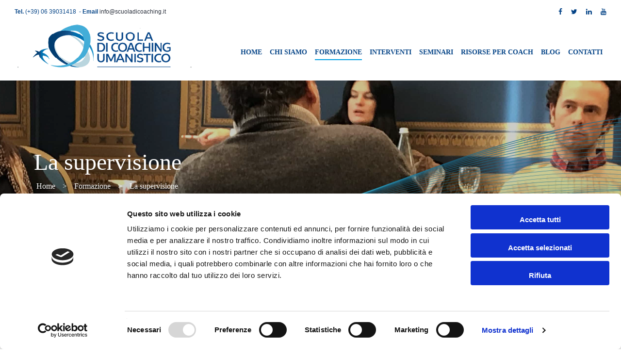

--- FILE ---
content_type: text/html; charset=UTF-8
request_url: https://www.scuoladicoaching.it/formazione-coaching-umanista/la-supervisione-2/
body_size: 18723
content:
<!DOCTYPE html><html dir="ltr" lang="it-IT" prefix="og: https://ogp.me/ns#"><head><script data-no-optimize="1">var litespeed_docref=sessionStorage.getItem("litespeed_docref");litespeed_docref&&(Object.defineProperty(document,"referrer",{get:function(){return litespeed_docref}}),sessionStorage.removeItem("litespeed_docref"));</script> <meta charset="UTF-8"><meta name="viewport" content="width=device-width, initial-scale=1"><link rel="profile" href="https://gmpg.org/xfn/11"><link rel="pingback" href="https://www.scuoladicoaching.it/xmlrpc.php"> <script data-cookieconsent="ignore" type="litespeed/javascript">window.dataLayer=window.dataLayer||[];function gtag(){dataLayer.push(arguments)}
gtag("consent","default",{ad_personalization:"denied",ad_storage:"denied",ad_user_data:"denied",analytics_storage:"denied",functionality_storage:"denied",personalization_storage:"denied",security_storage:"granted",wait_for_update:500,});gtag("set","ads_data_redaction",!0)</script> <script
		id="Cookiebot"
		src="https://consent.cookiebot.com/uc.js"
		data-implementation="wp"
		data-cbid="c8b101e3-704a-4c71-94b7-8f5263bde699"
						data-culture="IT"
				data-blockingmode="auto"
	></script> <title>La supervisione | Scuola di Coaching Umanistico</title><style>img:is([sizes="auto" i], [sizes^="auto," i]) { contain-intrinsic-size: 3000px 1500px }</style><meta name="robots" content="max-image-preview:large" /><link rel="canonical" href="https://www.scuoladicoaching.it/formazione-coaching-umanista/la-supervisione-2/" /><meta name="generator" content="All in One SEO (AIOSEO) 4.9.3" /><meta property="og:locale" content="it_IT" /><meta property="og:site_name" content="Scuola di Coaching Umanistico" /><meta property="og:type" content="article" /><meta property="og:title" content="La supervisione | Scuola di Coaching Umanistico" /><meta property="og:url" content="https://www.scuoladicoaching.it/formazione-coaching-umanista/la-supervisione-2/" /><meta property="og:image" content="https://www.scuoladicoaching.it/wp-content/uploads/2018/12/scuola-coaching-predefinito.jpg" /><meta property="og:image:secure_url" content="https://www.scuoladicoaching.it/wp-content/uploads/2018/12/scuola-coaching-predefinito.jpg" /><meta property="og:image:width" content="1000" /><meta property="og:image:height" content="707" /><meta property="article:published_time" content="2018-11-22T10:53:50+00:00" /><meta property="article:modified_time" content="2020-09-23T16:47:27+00:00" /><meta property="article:publisher" content="https://www.facebook.com/scuolacoachingumanistico/" /><meta name="twitter:card" content="summary" /><meta name="twitter:site" content="@scuolaCoaching" /><meta name="twitter:title" content="La supervisione | Scuola di Coaching Umanistico" /><meta name="twitter:image" content="https://www.scuoladicoaching.it/wp-content/uploads/2018/12/scuola-coaching-predefinito.jpg" /> <script type="application/ld+json" class="aioseo-schema">{"@context":"https:\/\/schema.org","@graph":[{"@type":"BreadcrumbList","@id":"https:\/\/www.scuoladicoaching.it\/formazione-coaching-umanista\/la-supervisione-2\/#breadcrumblist","itemListElement":[{"@type":"ListItem","@id":"https:\/\/www.scuoladicoaching.it#listItem","position":1,"name":"Home","item":"https:\/\/www.scuoladicoaching.it","nextItem":{"@type":"ListItem","@id":"https:\/\/www.scuoladicoaching.it\/formazione-coaching-umanista\/#listItem","name":"Formazione"}},{"@type":"ListItem","@id":"https:\/\/www.scuoladicoaching.it\/formazione-coaching-umanista\/#listItem","position":2,"name":"Formazione","item":"https:\/\/www.scuoladicoaching.it\/formazione-coaching-umanista\/","nextItem":{"@type":"ListItem","@id":"https:\/\/www.scuoladicoaching.it\/formazione-coaching-umanista\/la-supervisione-2\/#listItem","name":"La supervisione"},"previousItem":{"@type":"ListItem","@id":"https:\/\/www.scuoladicoaching.it#listItem","name":"Home"}},{"@type":"ListItem","@id":"https:\/\/www.scuoladicoaching.it\/formazione-coaching-umanista\/la-supervisione-2\/#listItem","position":3,"name":"La supervisione","previousItem":{"@type":"ListItem","@id":"https:\/\/www.scuoladicoaching.it\/formazione-coaching-umanista\/#listItem","name":"Formazione"}}]},{"@type":"Organization","@id":"https:\/\/www.scuoladicoaching.it\/#organization","name":"Scuola di Coaching Umanistico","description":"Corsi di formazione crescita personale Coaching Umanistico","url":"https:\/\/www.scuoladicoaching.it\/","telephone":"+390639031418","logo":{"@type":"ImageObject","url":"https:\/\/www.scuoladicoaching.it\/wp-content\/uploads\/2018\/10\/SCU-retina.png","@id":"https:\/\/www.scuoladicoaching.it\/formazione-coaching-umanista\/la-supervisione-2\/#organizationLogo","width":380,"height":100,"caption":"Scuola di Coaching Umanistico"},"image":{"@id":"https:\/\/www.scuoladicoaching.it\/formazione-coaching-umanista\/la-supervisione-2\/#organizationLogo"},"sameAs":["https:\/\/www.youtube.com\/user\/Scuolacoaching\/","https:\/\/www.linkedin.com\/company\/scuola-di-coaching-umanistico\/"]},{"@type":"WebPage","@id":"https:\/\/www.scuoladicoaching.it\/formazione-coaching-umanista\/la-supervisione-2\/#webpage","url":"https:\/\/www.scuoladicoaching.it\/formazione-coaching-umanista\/la-supervisione-2\/","name":"La supervisione | Scuola di Coaching Umanistico","inLanguage":"it-IT","isPartOf":{"@id":"https:\/\/www.scuoladicoaching.it\/#website"},"breadcrumb":{"@id":"https:\/\/www.scuoladicoaching.it\/formazione-coaching-umanista\/la-supervisione-2\/#breadcrumblist"},"datePublished":"2018-11-22T11:53:50+01:00","dateModified":"2020-09-23T18:47:27+02:00"},{"@type":"WebSite","@id":"https:\/\/www.scuoladicoaching.it\/#website","url":"https:\/\/www.scuoladicoaching.it\/","name":"Scuola di Coaching Umanistico","description":"Corsi di formazione crescita personale Coaching Umanistico","inLanguage":"it-IT","publisher":{"@id":"https:\/\/www.scuoladicoaching.it\/#organization"}}]}</script>  <script type="litespeed/javascript">function rgmkInitGoogleMaps(){window.rgmkGoogleMapsCallback=!0;try{jQuery(document).trigger("rgmkGoogleMapsLoad")}catch(err){}}</script>  <script data-cfasync="false" data-pagespeed-no-defer>var gtm4wp_datalayer_name = "dataLayer";
	var dataLayer = dataLayer || [];</script> <link rel='dns-prefetch' href='//maps.google.com' /><link rel='dns-prefetch' href='//fonts.googleapis.com' /><link rel="alternate" type="application/rss+xml" title="Scuola di Coaching Umanistico &raquo; Feed" href="https://www.scuoladicoaching.it/feed/" /><link rel="alternate" type="application/rss+xml" title="Scuola di Coaching Umanistico &raquo; Feed dei commenti" href="https://www.scuoladicoaching.it/comments/feed/" /><link data-optimized="2" rel="stylesheet" href="https://www.scuoladicoaching.it/wp-content/litespeed/css/1086f1d1356a69df682bd4544905029a.css?ver=06cd4" /><style id='classic-theme-styles-inline-css' type='text/css'>/*! This file is auto-generated */
.wp-block-button__link{color:#fff;background-color:#32373c;border-radius:9999px;box-shadow:none;text-decoration:none;padding:calc(.667em + 2px) calc(1.333em + 2px);font-size:1.125em}.wp-block-file__button{background:#32373c;color:#fff;text-decoration:none}</style><style id='global-styles-inline-css' type='text/css'>:root{--wp--preset--aspect-ratio--square: 1;--wp--preset--aspect-ratio--4-3: 4/3;--wp--preset--aspect-ratio--3-4: 3/4;--wp--preset--aspect-ratio--3-2: 3/2;--wp--preset--aspect-ratio--2-3: 2/3;--wp--preset--aspect-ratio--16-9: 16/9;--wp--preset--aspect-ratio--9-16: 9/16;--wp--preset--color--black: #000000;--wp--preset--color--cyan-bluish-gray: #abb8c3;--wp--preset--color--white: #ffffff;--wp--preset--color--pale-pink: #f78da7;--wp--preset--color--vivid-red: #cf2e2e;--wp--preset--color--luminous-vivid-orange: #ff6900;--wp--preset--color--luminous-vivid-amber: #fcb900;--wp--preset--color--light-green-cyan: #7bdcb5;--wp--preset--color--vivid-green-cyan: #00d084;--wp--preset--color--pale-cyan-blue: #8ed1fc;--wp--preset--color--vivid-cyan-blue: #0693e3;--wp--preset--color--vivid-purple: #9b51e0;--wp--preset--gradient--vivid-cyan-blue-to-vivid-purple: linear-gradient(135deg,rgba(6,147,227,1) 0%,rgb(155,81,224) 100%);--wp--preset--gradient--light-green-cyan-to-vivid-green-cyan: linear-gradient(135deg,rgb(122,220,180) 0%,rgb(0,208,130) 100%);--wp--preset--gradient--luminous-vivid-amber-to-luminous-vivid-orange: linear-gradient(135deg,rgba(252,185,0,1) 0%,rgba(255,105,0,1) 100%);--wp--preset--gradient--luminous-vivid-orange-to-vivid-red: linear-gradient(135deg,rgba(255,105,0,1) 0%,rgb(207,46,46) 100%);--wp--preset--gradient--very-light-gray-to-cyan-bluish-gray: linear-gradient(135deg,rgb(238,238,238) 0%,rgb(169,184,195) 100%);--wp--preset--gradient--cool-to-warm-spectrum: linear-gradient(135deg,rgb(74,234,220) 0%,rgb(151,120,209) 20%,rgb(207,42,186) 40%,rgb(238,44,130) 60%,rgb(251,105,98) 80%,rgb(254,248,76) 100%);--wp--preset--gradient--blush-light-purple: linear-gradient(135deg,rgb(255,206,236) 0%,rgb(152,150,240) 100%);--wp--preset--gradient--blush-bordeaux: linear-gradient(135deg,rgb(254,205,165) 0%,rgb(254,45,45) 50%,rgb(107,0,62) 100%);--wp--preset--gradient--luminous-dusk: linear-gradient(135deg,rgb(255,203,112) 0%,rgb(199,81,192) 50%,rgb(65,88,208) 100%);--wp--preset--gradient--pale-ocean: linear-gradient(135deg,rgb(255,245,203) 0%,rgb(182,227,212) 50%,rgb(51,167,181) 100%);--wp--preset--gradient--electric-grass: linear-gradient(135deg,rgb(202,248,128) 0%,rgb(113,206,126) 100%);--wp--preset--gradient--midnight: linear-gradient(135deg,rgb(2,3,129) 0%,rgb(40,116,252) 100%);--wp--preset--font-size--small: 13px;--wp--preset--font-size--medium: 20px;--wp--preset--font-size--large: 36px;--wp--preset--font-size--x-large: 42px;--wp--preset--spacing--20: 0.44rem;--wp--preset--spacing--30: 0.67rem;--wp--preset--spacing--40: 1rem;--wp--preset--spacing--50: 1.5rem;--wp--preset--spacing--60: 2.25rem;--wp--preset--spacing--70: 3.38rem;--wp--preset--spacing--80: 5.06rem;--wp--preset--shadow--natural: 6px 6px 9px rgba(0, 0, 0, 0.2);--wp--preset--shadow--deep: 12px 12px 50px rgba(0, 0, 0, 0.4);--wp--preset--shadow--sharp: 6px 6px 0px rgba(0, 0, 0, 0.2);--wp--preset--shadow--outlined: 6px 6px 0px -3px rgba(255, 255, 255, 1), 6px 6px rgba(0, 0, 0, 1);--wp--preset--shadow--crisp: 6px 6px 0px rgba(0, 0, 0, 1);}:where(.is-layout-flex){gap: 0.5em;}:where(.is-layout-grid){gap: 0.5em;}body .is-layout-flex{display: flex;}.is-layout-flex{flex-wrap: wrap;align-items: center;}.is-layout-flex > :is(*, div){margin: 0;}body .is-layout-grid{display: grid;}.is-layout-grid > :is(*, div){margin: 0;}:where(.wp-block-columns.is-layout-flex){gap: 2em;}:where(.wp-block-columns.is-layout-grid){gap: 2em;}:where(.wp-block-post-template.is-layout-flex){gap: 1.25em;}:where(.wp-block-post-template.is-layout-grid){gap: 1.25em;}.has-black-color{color: var(--wp--preset--color--black) !important;}.has-cyan-bluish-gray-color{color: var(--wp--preset--color--cyan-bluish-gray) !important;}.has-white-color{color: var(--wp--preset--color--white) !important;}.has-pale-pink-color{color: var(--wp--preset--color--pale-pink) !important;}.has-vivid-red-color{color: var(--wp--preset--color--vivid-red) !important;}.has-luminous-vivid-orange-color{color: var(--wp--preset--color--luminous-vivid-orange) !important;}.has-luminous-vivid-amber-color{color: var(--wp--preset--color--luminous-vivid-amber) !important;}.has-light-green-cyan-color{color: var(--wp--preset--color--light-green-cyan) !important;}.has-vivid-green-cyan-color{color: var(--wp--preset--color--vivid-green-cyan) !important;}.has-pale-cyan-blue-color{color: var(--wp--preset--color--pale-cyan-blue) !important;}.has-vivid-cyan-blue-color{color: var(--wp--preset--color--vivid-cyan-blue) !important;}.has-vivid-purple-color{color: var(--wp--preset--color--vivid-purple) !important;}.has-black-background-color{background-color: var(--wp--preset--color--black) !important;}.has-cyan-bluish-gray-background-color{background-color: var(--wp--preset--color--cyan-bluish-gray) !important;}.has-white-background-color{background-color: var(--wp--preset--color--white) !important;}.has-pale-pink-background-color{background-color: var(--wp--preset--color--pale-pink) !important;}.has-vivid-red-background-color{background-color: var(--wp--preset--color--vivid-red) !important;}.has-luminous-vivid-orange-background-color{background-color: var(--wp--preset--color--luminous-vivid-orange) !important;}.has-luminous-vivid-amber-background-color{background-color: var(--wp--preset--color--luminous-vivid-amber) !important;}.has-light-green-cyan-background-color{background-color: var(--wp--preset--color--light-green-cyan) !important;}.has-vivid-green-cyan-background-color{background-color: var(--wp--preset--color--vivid-green-cyan) !important;}.has-pale-cyan-blue-background-color{background-color: var(--wp--preset--color--pale-cyan-blue) !important;}.has-vivid-cyan-blue-background-color{background-color: var(--wp--preset--color--vivid-cyan-blue) !important;}.has-vivid-purple-background-color{background-color: var(--wp--preset--color--vivid-purple) !important;}.has-black-border-color{border-color: var(--wp--preset--color--black) !important;}.has-cyan-bluish-gray-border-color{border-color: var(--wp--preset--color--cyan-bluish-gray) !important;}.has-white-border-color{border-color: var(--wp--preset--color--white) !important;}.has-pale-pink-border-color{border-color: var(--wp--preset--color--pale-pink) !important;}.has-vivid-red-border-color{border-color: var(--wp--preset--color--vivid-red) !important;}.has-luminous-vivid-orange-border-color{border-color: var(--wp--preset--color--luminous-vivid-orange) !important;}.has-luminous-vivid-amber-border-color{border-color: var(--wp--preset--color--luminous-vivid-amber) !important;}.has-light-green-cyan-border-color{border-color: var(--wp--preset--color--light-green-cyan) !important;}.has-vivid-green-cyan-border-color{border-color: var(--wp--preset--color--vivid-green-cyan) !important;}.has-pale-cyan-blue-border-color{border-color: var(--wp--preset--color--pale-cyan-blue) !important;}.has-vivid-cyan-blue-border-color{border-color: var(--wp--preset--color--vivid-cyan-blue) !important;}.has-vivid-purple-border-color{border-color: var(--wp--preset--color--vivid-purple) !important;}.has-vivid-cyan-blue-to-vivid-purple-gradient-background{background: var(--wp--preset--gradient--vivid-cyan-blue-to-vivid-purple) !important;}.has-light-green-cyan-to-vivid-green-cyan-gradient-background{background: var(--wp--preset--gradient--light-green-cyan-to-vivid-green-cyan) !important;}.has-luminous-vivid-amber-to-luminous-vivid-orange-gradient-background{background: var(--wp--preset--gradient--luminous-vivid-amber-to-luminous-vivid-orange) !important;}.has-luminous-vivid-orange-to-vivid-red-gradient-background{background: var(--wp--preset--gradient--luminous-vivid-orange-to-vivid-red) !important;}.has-very-light-gray-to-cyan-bluish-gray-gradient-background{background: var(--wp--preset--gradient--very-light-gray-to-cyan-bluish-gray) !important;}.has-cool-to-warm-spectrum-gradient-background{background: var(--wp--preset--gradient--cool-to-warm-spectrum) !important;}.has-blush-light-purple-gradient-background{background: var(--wp--preset--gradient--blush-light-purple) !important;}.has-blush-bordeaux-gradient-background{background: var(--wp--preset--gradient--blush-bordeaux) !important;}.has-luminous-dusk-gradient-background{background: var(--wp--preset--gradient--luminous-dusk) !important;}.has-pale-ocean-gradient-background{background: var(--wp--preset--gradient--pale-ocean) !important;}.has-electric-grass-gradient-background{background: var(--wp--preset--gradient--electric-grass) !important;}.has-midnight-gradient-background{background: var(--wp--preset--gradient--midnight) !important;}.has-small-font-size{font-size: var(--wp--preset--font-size--small) !important;}.has-medium-font-size{font-size: var(--wp--preset--font-size--medium) !important;}.has-large-font-size{font-size: var(--wp--preset--font-size--large) !important;}.has-x-large-font-size{font-size: var(--wp--preset--font-size--x-large) !important;}
:where(.wp-block-post-template.is-layout-flex){gap: 1.25em;}:where(.wp-block-post-template.is-layout-grid){gap: 1.25em;}
:where(.wp-block-columns.is-layout-flex){gap: 2em;}:where(.wp-block-columns.is-layout-grid){gap: 2em;}
:root :where(.wp-block-pullquote){font-size: 1.5em;line-height: 1.6;}</style><style id='themesflat-style-inline-css' type='text/css'>.header.header-style1,.header.header-style2,.header.header-style3,.header.header-style4{ background-color: #ffffff}.flat-top{ background-color: #ffffff}.page-title {background: url(https://www.scuoladicoaching.it/wp-content/uploads/2018/12/header-SUPERVISIONI.jpg) center /cover no-repeat;}body,button,input,select,textarea { font-family:Roboto ; }
body,button,input,select,textarea { font-weight:300;}
body,button,input,select,textarea { font-style:normal; }
body,button,input,select,textarea { font-size:16px; }
body,button,input,select,textarea { line-height:26px !important; }
h1,h2,h3,h5,h6 { font-family:Roboto;}
h1,h2,h3,h4,h5,h6 { font-weight:600;}
h1,h2,h3,h4,h5,h6  { font-style:normal; }
#mainnav > ul > li > a { font-family:Roboto;}
#mainnav > ul > li > a { font-weight:700;}
#mainnav > ul > li > a  { font-style:normal; }
#mainnav ul li a { font-size:14px;}
#mainnav ul li a { line-height:80px;}
h1 { font-size:50px; }
h2 { font-size:30px; }
h3 { font-size:24px; }
h4 { font-size:20px; }
h5 { font-size:15px; }
h6 { font-size:13px; }
.page-title .page-title-heading h1, .breadcrumbs .trail-end, .breadcrumbs span { color:#ffffff; }
.breadcrumbs span a, .breadcrumbs a,.breadcrumbs span.sep { color:#ffffff; }
.page-title { Padding:250px 0; }
a:hover,.wrap-client-slide .owl-theme .owl-controls .owl-nav div.owl-prev:hover:before, .wrap-client-slide .owl-theme .owl-controls .owl-nav div.owl-next:hover:before,ul.flat-list li:before,.navigation.posts-navigation .nav-links li a .meta-nav,article h4.entry-time a,.author-post .info .name a,.flat-portfolio .portfolio-gallery .item .title-post a:hover,.flat-portfolio .portfolio-gallery .item .category-post a:hover,.footer-widgets ul li a:hover,.bottom #menu-bottom li a:hover,.flat-iconbox.flat-iconbox-style2:hover .box-icon span,.imagebox.style-2 .box-button a,.imagebox.style-2 .box-header .box-title a:hover,.imagebox.style-3 .box-header .box-title a:hover,.flat-iconbox.style-3 .box-header .box-icon span,.testimonial-slider.style-2 .testimonial-author .author-info,.blog-shortcode.blog-home3 article .read-more a,.blog-shortcode.blog-home3 article .read-more a:after,.flat-text-block-timeline .year,.imagebox.services-grid .box-button a,.imagebox.services-grid .box-header .box-title a:hover,.flat-portfolio .item .title-post a:hover,.portfolio-filter li a:hover,.breadcrumbs span a:hover, .breadcrumbs a:hover { color:#054487;}
.title-section .title:after,.flat-iconbox.rounded .box-icon,.owl-theme .owl-controls .owl-nav [class*=owl-],.blog-shortcode article .featured-post:after,.blog-shortcode article:hover .entry-meta,.flat-iconbox.circle .box-icon,.flat-progress .progress-animate,.flat-button,.flat-team .box-readmore a,.portfolio-filter li.active a:after,.portfolio-filter li a:after,.imagebox.style-2 .box-image:after,.title-section.style3 .title:after,.imagebox.style-3 .box-image:before,.imagebox.style-3 .box-image:after,.testimonial-slider.style-2.owl-theme.owl-theme .owl-controls .owl-nav [class*=owl-]:hover,.btn-cons a:hover,.testimonials-sidebar .owl-theme .owl-dots .owl-dot span:hover, .testimonials-sidebar .owl-theme .owl-dots .owl-dot.active span,.imagebox.services-grid .box-image:after,.blog-shortcode article .read-more a:hover{ background-color:#054487; }
 .info-top-right a.appoinment,.imagebox .box-button a,.imagebox .box-header:before,.call-back-form .flat-button-form,.flat-before-footer .custom-info .icon,button, input[type='button'], input[type='reset'],.go-top:hover,.page-template-tpl .vc_toggle_active .vc_toggle_title,.wpb_gallery_slides .flex-direction-nav li a,.sidebar .widget.widget_nav_menu ul li:first-child a:before,.featured-post.blog-slider .flex-prev, .featured-post.blog-slider .flex-next,.vc_tta.vc_tta-accordion .vc_tta-controls-icon-position-left.vc_tta-panel-title>a,#flat-portfolio-carousel ul.flex-direction-nav li a,.navigation.posts-navigation .nav-links li a:after,.title_related_portfolio:after,.navigation.paging-navigation a:hover,.widget .widget-title:after,.navigation.paging-navigation .current,.widget.widget_categories ul li:first-child > a:before,.blog-single .entry-footer .tags-links a,.comment-reply-title:after, .comment-title:after,#mc4wp-form-1 input[type='submit'] {
			background-color:#054487;
		}
textarea:focus,
		input[type='text']:focus,
		input[type='password']:focus,
		input[type='datetime']:focus,
		input[type='datetime-local']:focus,
		input[type='date']:focus,
		input[type='month']:focus,
		input[type='time']:focus,
		input[type='week']:focus,
		input[type='number']:focus,
		input[type='email']:focus,
		input[type='url']:focus,
		input[type='search']:focus,
		input[type='tel']:focus,
		input[type='color']:focus,.testimonial-slider.owl-theme .owl-dots .owl-dot.active span:before,.navigation.paging-navigation .current,.flat-iconbox.flat-iconbox-style2:hover .box-icon,.testimonial-slider.style-2.owl-theme.owl-theme .owl-controls .owl-nav [class*=owl-]:hover { border-color:#054487!important}
 {
			border-color:#054487!important;
		}
.imagebox .box-button a:hover,.navigation.paging-navigation a:hover {
			color: #fff !important;
		}
.info-top-right a.appoinment:hover,
    .imagebox .box-button a:hover,.call-back-form .flat-button-form:hover, input[type='reset']:hover,.wpb_gallery_slides .flex-direction-nav li a:hover,.featured-post.blog-slider .flex-prev:hover, .featured-post.blog-slider .flex-next:hover,.vc_tta.vc_tta-accordion .vc_tta-controls-icon-position-left.vc_tta-panel-title>a:hover,#flat-portfolio-carousel ul.flex-direction-nav li a:hover,.navigation.posts-navigation .nav-links li:hover a:after,.blog-single .entry-footer .tags-links a:hover,#mc4wp-form-1 input[type='submit']:hover {
		background-color: #2e363a !important;
	}
article h4.entry-time a:hover{
		color:  #2e363a !important;
	}
body { color:#000000!important}
.flat-top,.flat-top .text-lefts ul li,.flat-top .text-right ul li a,.flat-top .text-right,.flat-top .text-right a,.flat-top .text-right a:before{ color:#054487!important ;} 
#mainnav > ul > li > a { color:#054487;}
#mainnav > ul > li > a:hover,#mainnav > ul > li.current-menu-item > a { color:#009fe3 !important;}
#mainnav ul.sub-menu > li > a { color:#009fe3!important;}
#mainnav ul.sub-menu { background-color:#ffffff;}
#mainnav ul.sub-menu > li > a:hover { background-color:#054487!important;}
#mainnav ul.sub-menu > li { border-color:#2d374a!important;}
.footer { background-color:#1b202a!important;}
.footer a, .footer, .flat-before-footer .custom-info > div,.footer-widgets ul li a { color:#b2b6bb;}
.bottom { background-color:#11141c!important;}
.bottom .copyright,.bottom .widget-custom-menu ul li a { color:#59606a;}</style><!--[if lte IE 9]><link rel='stylesheet' id='ie9-css' href='https://www.scuoladicoaching.it/wp-content/themes/coacha/css/ie.css' type='text/css' media='all' />
<![endif]--> <script type="litespeed/javascript" data-src="https://www.scuoladicoaching.it/wp-includes/js/jquery/jquery.min.js" id="jquery-core-js"></script> <script></script><link rel="https://api.w.org/" href="https://www.scuoladicoaching.it/wp-json/" /><link rel="alternate" title="JSON" type="application/json" href="https://www.scuoladicoaching.it/wp-json/wp/v2/pages/2561" /><link rel="EditURI" type="application/rsd+xml" title="RSD" href="https://www.scuoladicoaching.it/xmlrpc.php?rsd" /><meta name="generator" content="WordPress 6.8.3" /><link rel='shortlink' href='https://www.scuoladicoaching.it/?p=2561' /><link rel="alternate" title="oEmbed (JSON)" type="application/json+oembed" href="https://www.scuoladicoaching.it/wp-json/oembed/1.0/embed?url=https%3A%2F%2Fwww.scuoladicoaching.it%2Fformazione-coaching-umanista%2Fla-supervisione-2%2F" /><link rel="alternate" title="oEmbed (XML)" type="text/xml+oembed" href="https://www.scuoladicoaching.it/wp-json/oembed/1.0/embed?url=https%3A%2F%2Fwww.scuoladicoaching.it%2Fformazione-coaching-umanista%2Fla-supervisione-2%2F&#038;format=xml" /> <script type="litespeed/javascript">var ajaxurl="https://www.scuoladicoaching.it/wp-admin/admin-ajax.php"</script> <script type="litespeed/javascript">(function(w,d,s,l,i){w[l]=w[l]||[];w[l].push({'gtm.start':new Date().getTime(),event:'gtm.js'});var f=d.getElementsByTagName(s)[0],j=d.createElement(s),dl=l!='dataLayer'?'&l='+l:'';j.async=!0;j.src='https://www.googletagmanager.com/gtm.js?id='+i+dl;f.parentNode.insertBefore(j,f)})(window,document,'script','dataLayer','GTM-WVRVLSN')</script>  <script type="litespeed/javascript">window.addEventListener("sfsi_plus_functions_loaded",function(){var body=document.getElementsByTagName('body')[0];body.classList.add("sfsi_plus_3.53")})
jQuery(document).ready(function(e){jQuery("body").addClass("sfsi_plus_3.53")});function sfsi_plus_processfurther(ref){var feed_id='[base64]';var feedtype=8;var email=jQuery(ref).find('input[name="email"]').val();var filter=/^(([^<>()[\]\\.,;:\s@\"]+(\.[^<>()[\]\\.,;:\s@\"]+)*)|(\".+\"))@((\[[0-9]{1,3}\.[0-9]{1,3}\.[0-9]{1,3}\.[0-9]{1,3}\])|(([a-zA-Z\-0-9]+\.)+[a-zA-Z]{2,}))$/;if((email!="Enter your email")&&(filter.test(email))){if(feedtype=="8"){var url="https://api.follow.it/subscription-form/"+feed_id+"/"+feedtype;window.open(url,"popupwindow","scrollbars=yes,width=1080,height=760");return!0}}else{alert("Please enter email address");jQuery(ref).find('input[name="email"]').focus();return!1}}</script> <style>.sfsi_plus_subscribe_Popinner {
			width: 100% !important;
			height: auto !important;
			border: 1px solid #b5b5b5 !important;
			padding: 18px 0px !important;
			background-color: #ffffff !important;
		}

		.sfsi_plus_subscribe_Popinner form {
			margin: 0 20px !important;
		}

		.sfsi_plus_subscribe_Popinner h5 {
			font-family: Helvetica,Arial,sans-serif !important;

			font-weight: bold !important;
			color: #000000 !important;
			font-size: 16px !important;
			text-align: center !important;
			margin: 0 0 10px !important;
			padding: 0 !important;
		}

		.sfsi_plus_subscription_form_field {
			margin: 5px 0 !important;
			width: 100% !important;
			display: inline-flex;
			display: -webkit-inline-flex;
		}

		.sfsi_plus_subscription_form_field input {
			width: 100% !important;
			padding: 10px 0px !important;
		}

		.sfsi_plus_subscribe_Popinner input[type=email] {
			font-family: Helvetica,Arial,sans-serif !important;

			font-style: normal !important;
			color:  !important;
			font-size: 14px !important;
			text-align: center !important;
		}

		.sfsi_plus_subscribe_Popinner input[type=email]::-webkit-input-placeholder {
			font-family: Helvetica,Arial,sans-serif !important;

			font-style: normal !important;
			color:  !important;
			font-size: 14px !important;
			text-align: center !important;
		}

		.sfsi_plus_subscribe_Popinner input[type=email]:-moz-placeholder {
			/* Firefox 18- */
			font-family: Helvetica,Arial,sans-serif !important;

			font-style: normal !important;
			color:  !important;
			font-size: 14px !important;
			text-align: center !important;
		}

		.sfsi_plus_subscribe_Popinner input[type=email]::-moz-placeholder {
			/* Firefox 19+ */
			font-family: Helvetica,Arial,sans-serif !important;

			font-style: normal !important;
			color:  !important;
			font-size: 14px !important;
			text-align: center !important;
		}

		.sfsi_plus_subscribe_Popinner input[type=email]:-ms-input-placeholder {
			font-family: Helvetica,Arial,sans-serif !important;

			font-style: normal !important;
			color:  !important;
			font-size: 14px !important;
			text-align: center !important;
		}

		.sfsi_plus_subscribe_Popinner input[type=submit] {
			font-family: Helvetica,Arial,sans-serif !important;

			font-weight: bold !important;
			color: #000000 !important;
			font-size: 16px !important;
			text-align: center !important;
			background-color: #dedede !important;
		}</style><meta name="follow.[base64]" content="eY6eGYFmlAS3dnUggrdF"/> <script data-cfasync="false" data-pagespeed-no-defer>var dataLayer_content = {"pagePostType":"page","pagePostType2":"single-page","pagePostAuthor":"Coaching Umanistico"};
	dataLayer.push( dataLayer_content );</script> <script data-cfasync="false" data-pagespeed-no-defer>console.warn && console.warn("[GTM4WP] Google Tag Manager container code placement set to OFF !!!");
	console.warn && console.warn("[GTM4WP] Data layer codes are active but GTM container must be loaded using custom coding !!!");</script> <script data-cfasync="false" data-pagespeed-no-defer>if (typeof gtag == "undefined") {
			function gtag(){dataLayer.push(arguments);}
		}

		gtag("consent", "default", {
			"analytics_storage": "denied",
			"ad_storage": "denied",
			"ad_user_data": "denied",
			"ad_personalization": "denied",
			"functionality_storage": "granted",
			"security_storage": "granted",
			"personalization_storage": "denied",
		});</script> <meta name="generator" content="Powered by WPBakery Page Builder - drag and drop page builder for WordPress."/><meta name="generator" content="Powered by Slider Revolution 6.7.40 - responsive, Mobile-Friendly Slider Plugin for WordPress with comfortable drag and drop interface." /><link rel="icon" href="https://www.scuoladicoaching.it/wp-content/uploads/2018/12/cropped-favicon-1-70x70.png" sizes="32x32" /><link rel="icon" href="https://www.scuoladicoaching.it/wp-content/uploads/2018/12/cropped-favicon-1-300x300.png" sizes="192x192" /><link rel="apple-touch-icon" href="https://www.scuoladicoaching.it/wp-content/uploads/2018/12/cropped-favicon-1-300x300.png" /><meta name="msapplication-TileImage" content="https://www.scuoladicoaching.it/wp-content/uploads/2018/12/cropped-favicon-1-300x300.png" /> <script type="litespeed/javascript">function setREVStartSize(e){window.RSIW=window.RSIW===undefined?window.innerWidth:window.RSIW;window.RSIH=window.RSIH===undefined?window.innerHeight:window.RSIH;try{var pw=document.getElementById(e.c).parentNode.offsetWidth,newh;pw=pw===0||isNaN(pw)||(e.l=="fullwidth"||e.layout=="fullwidth")?window.RSIW:pw;e.tabw=e.tabw===undefined?0:parseInt(e.tabw);e.thumbw=e.thumbw===undefined?0:parseInt(e.thumbw);e.tabh=e.tabh===undefined?0:parseInt(e.tabh);e.thumbh=e.thumbh===undefined?0:parseInt(e.thumbh);e.tabhide=e.tabhide===undefined?0:parseInt(e.tabhide);e.thumbhide=e.thumbhide===undefined?0:parseInt(e.thumbhide);e.mh=e.mh===undefined||e.mh==""||e.mh==="auto"?0:parseInt(e.mh,0);if(e.layout==="fullscreen"||e.l==="fullscreen")
newh=Math.max(e.mh,window.RSIH);else{e.gw=Array.isArray(e.gw)?e.gw:[e.gw];for(var i in e.rl)if(e.gw[i]===undefined||e.gw[i]===0)e.gw[i]=e.gw[i-1];e.gh=e.el===undefined||e.el===""||(Array.isArray(e.el)&&e.el.length==0)?e.gh:e.el;e.gh=Array.isArray(e.gh)?e.gh:[e.gh];for(var i in e.rl)if(e.gh[i]===undefined||e.gh[i]===0)e.gh[i]=e.gh[i-1];var nl=new Array(e.rl.length),ix=0,sl;e.tabw=e.tabhide>=pw?0:e.tabw;e.thumbw=e.thumbhide>=pw?0:e.thumbw;e.tabh=e.tabhide>=pw?0:e.tabh;e.thumbh=e.thumbhide>=pw?0:e.thumbh;for(var i in e.rl)nl[i]=e.rl[i]<window.RSIW?0:e.rl[i];sl=nl[0];for(var i in nl)if(sl>nl[i]&&nl[i]>0){sl=nl[i];ix=i}
var m=pw>(e.gw[ix]+e.tabw+e.thumbw)?1:(pw-(e.tabw+e.thumbw))/(e.gw[ix]);newh=(e.gh[ix]*m)+(e.tabh+e.thumbh)}
var el=document.getElementById(e.c);if(el!==null&&el)el.style.height=newh+"px";el=document.getElementById(e.c+"_wrapper");if(el!==null&&el){el.style.height=newh+"px";el.style.display="block"}}catch(e){console.log("Failure at Presize of Slider:"+e)}}</script> <style type="text/css" id="wp-custom-css">.site-logo {
	width: 100%;
	min-width: 200px;
}

.header-sticky .site-logo {
	width: 60%;
}

@media(max-width: 991px){
#header .themesflat-fullwidth {
	padding: 0;
}
	#header .themesflat-fullwidth .btn-menu {
		padding: 15px!important;
		margin-right: 20px;
		background: #fff;
	}
	#header .themesflat-fullwidth .btn-menu span,
	#header .themesflat-fullwidth .btn-menu:before,
	#header .themesflat-fullwidth .btn-menu:after{
		background: #000
	}
}

/**** modifiche generali header pagine ***/

@media(min-width: 992px){
	.page-title {
		padding-top:310px!important;
		background-position: center top;	
	}
}

.page-title .page-title-container {
    bottom: auto;
	   z-index: 2;
}

.page-title .page-title-container h1 {
	margin-top: 0;
}

.overlay {
		background-color: rgba(0,0,0,0.2);
	background-image: url('https://www.scuoladicoaching.it/wp-content/uploads/2025/06/onda-header-low.png');
	background-size: cover;
	background-position: top center;
	background-repeat: no-repeat;
    width: 100%;
    display: block;
    height: 100%;
    position: absolute;
    top: 0;
    left: 0;
    right: 0;
    bottom: 0;
    z-index: 1;
}

/***** blog ******/
.blog .page-title,
.single-post .page-title,
.archive .page-title {
	background-image: url('https://www.scuoladicoaching.it/wp-content/uploads/2025/07/Blog.jpeg')
}
/******** home ******/
.sc-box-intro-home,
.sc-box-intro-home h3,
.sc-box-intro-home p,
.sc-box-intro-home a {
	color: #fff!important;
	margin-bottom: 15px;
}

.sc-box-intro-home img {
	margin-bottom: 15px
}

.sc-box-intro-home {
	position: relative;
	z-index: 3;
	overflow: visible!important;
}

.sc-box-intro-home:before {
	content: "",
	display: block;
	background: linear-gradient(rgba(2,34,60,0), rgba(2,34,60,1));
	width: 100%;
	height: 150px;
	position: absolute;
	top: 0;
	left: 0;
	z-index: 4;
	transform: translateY(-100%);
}

.sc-icons {
	width: 100px;
	margin: 0 auto;
	margin-bottom: 25px!important;
}

.sc-img-stancheri-home img {
	box-shadow: none!important;
}

.sc-row-counters .counter .counter-content .numb-counter .numb-count,
.sc-row-counters .vc_do_custom_heading {
	color: #fff!important;
}

.sc-row-counters .wpb_wrapper,
.sc-row-counters h3 {
	text-align: center!important;
}

.sc-blog-home h3 a {
	font-size: 20px!important;
}</style><style type="text/css" data-type="vc_shortcodes-default-css">.vc_do_custom_heading{margin-bottom:0.625rem;margin-top:0;}.vc_do_custom_heading{margin-bottom:0.625rem;margin-top:0;}.vc_do_custom_heading{margin-bottom:0.625rem;margin-top:0;}.vc_do_custom_heading{margin-bottom:0.625rem;margin-top:0;}.vc_do_message{padding-top:1em;padding-bottom:1em;padding-right:1em;padding-left:4em;margin-bottom:22px;}.vc_do_message{padding-top:1em;padding-bottom:1em;padding-right:1em;padding-left:4em;margin-bottom:22px;}</style><noscript><style>.wpb_animate_when_almost_visible { opacity: 1; }</style></noscript></head><body data-rsssl=1 class="wp-singular page-template-default page page-id-2561 page-child parent-pageid-2401 wp-theme-coacha wp-child-theme-coacha-child sfsi_plus_actvite_theme_flat has-topbar header_sticky wide wpb-js-composer js-comp-ver-8.7.2 vc_responsive"><noscript><iframe data-lazyloaded="1" src="about:blank" data-litespeed-src="https://www.googletagmanager.com/ns.html?id=GTM-WVRVLSN"
height="0" width="0" style="display:none;visibility:hidden"></iframe></noscript><div class="themesflat-boxed"><div class="flat_header_wrap header-style1 header-fixed" data-header_style="header-style1"><div class="flat-top header-style1"><div class="themesflat-fullwidth"><div class="row"><div class="col-md-6 text-lefts">
<strong>Tel. </strong>(+39) 06 39031418  - <strong>Email</strong> <a href="mailto:info@scuoladicoaching.it">info@scuoladicoaching.it</a></div><div class="col-md-6 text-right"><div id="themesflat_social_widget-1" class=" widget widget_themesflat_social_widget"><ul class='social-share'><li>
<a target="_blank" title="facebook" href="https://www.facebook.com/scuolacoachingumanistico/">
<i class="fa fa-facebook"></i>
</a></li><li>
<a target="_blank" title="twitter" href="https://twitter.com/scuolaCoaching">
<i class="fa fa-twitter"></i>
</a></li><li>
<a target="_blank" title="linkedin" href="https://www.linkedin.com/company/scuola-di-coaching-umanistico/">
<i class="fa fa-linkedin"></i>
</a></li><li>
<a target="_blank" title="youtube" href="https://www.youtube.com/user/Scuolacoaching/">
<i class="fa fa-youtube"></i>
</a></li></ul></div></div></div></div></div><header id="header" class="header header-style1"><div class="themesflat-fullwidth"><div class="row"><div class="col-md-12"><div class="header-wrap clearfix"><div id="logo" class="logo" style="margin-top: 0px; margin-bottom: 0px;">
<a href="https://www.scuoladicoaching.it/" title="Scuola di Coaching Umanistico">
<img data-lazyloaded="1" src="[data-uri]" class="site-logo" data-src="https://www.scuoladicoaching.it/wp-content/uploads/2024/09/SCU-logo.png" alt="Scuola di Coaching Umanistico" width="372" height="90" data-retina="https://www.scuoladicoaching.it/wp-content/uploads/2024/09/SCU-logo.png" />
</a></div><div class="nav-wrap"><div class="btn-menu">
<span></span></div><nav id="mainnav" class="mainnav"><ul id="menu-primary-menu" class="menu"><li id="menu-item-6137" class="menu-item menu-item-type-post_type menu-item-object-page menu-item-home menu-item-6137"><a href="https://www.scuoladicoaching.it/">Home</a></li><li id="menu-item-69" class="menu-item menu-item-type-post_type menu-item-object-page menu-item-has-children menu-item-69"><a href="https://www.scuoladicoaching.it/chi-siamo/">Chi Siamo</a><ul class="sub-menu"><li id="menu-item-2336" class="menu-item menu-item-type-post_type menu-item-object-page menu-item-2336"><a href="https://www.scuoladicoaching.it/chi-siamo/visione/">La visione</a></li><li id="menu-item-2353" class="menu-item menu-item-type-post_type menu-item-object-page menu-item-2353"><a href="https://www.scuoladicoaching.it/chi-siamo/docenti/fondatorelucastanchieri/">Il fondatore Luca Stanchieri</a></li><li id="menu-item-2358" class="menu-item menu-item-type-post_type menu-item-object-page menu-item-2358"><a href="https://www.scuoladicoaching.it/chi-siamo/docenti/">I docenti</a></li></ul></li><li id="menu-item-2413" class="menu-item menu-item-type-post_type menu-item-object-page current-page-ancestor current-menu-ancestor current-menu-parent current-page-parent current_page_parent current_page_ancestor menu-item-has-children menu-item-2413"><a href="https://www.scuoladicoaching.it/formazione-coaching-umanista/">Formazione</a><ul class="sub-menu"><li id="menu-item-2813" class="menu-item menu-item-type-post_type menu-item-object-page menu-item-2813"><a href="https://www.scuoladicoaching.it/formazione-coaching-umanista/master-in-coaching-umanistico/">Master in Coaching Umanistico ACSTH</a></li><li id="menu-item-4826" class="menu-item menu-item-type-post_type menu-item-object-page menu-item-4826"><a href="https://www.scuoladicoaching.it/formazione-coaching-umanista/percorso-d-eccellenza/">Percorso d’eccellenza LIVELLO 2 ICF</a></li><li id="menu-item-2811" class="menu-item menu-item-type-post_type menu-item-object-page menu-item-2811"><a href="https://www.scuoladicoaching.it/formazione-coaching-umanista/corso-di-specializzazione-in-teen-family-coaching/">Corso di Teen &#038; Parent Coaching</a></li><li id="menu-item-2812" class="menu-item menu-item-type-post_type menu-item-object-page menu-item-2812"><a href="https://www.scuoladicoaching.it/formazione-coaching-umanista/corso-di-corporate-coaching-umanistico/">Corso di Corporate Coaching</a></li><li id="menu-item-5385" class="menu-item menu-item-type-post_type menu-item-object-page menu-item-5385"><a href="https://www.scuoladicoaching.it/formazione-coaching-umanista/corso-di-team-coaching/">Corso di Team Coaching</a></li><li id="menu-item-4680" class="menu-item menu-item-type-post_type menu-item-object-page menu-item-4680"><a href="https://www.scuoladicoaching.it/formazione-coaching-umanista/corso-di-sport-coaching/">Corso di Sport Coaching</a></li><li id="menu-item-5366" class="menu-item menu-item-type-post_type menu-item-object-page menu-item-5366"><a href="https://www.scuoladicoaching.it/formazione-coaching-umanista/corso-di-relational-coaching/">Corso di Relational Coaching</a></li><li id="menu-item-5125" class="menu-item menu-item-type-post_type menu-item-object-page menu-item-5125"><a href="https://www.scuoladicoaching.it/formazione-coaching-umanista/corso-di-specializzazione-in-medical-coaching/">Corso di Medical Coaching</a></li><li id="menu-item-6403" class="menu-item menu-item-type-post_type menu-item-object-page menu-item-6403"><a href="https://www.scuoladicoaching.it/formazione-coaching-umanista/english-coaching-specialization-course/">Coaching in English</a></li><li id="menu-item-2809" class="menu-item menu-item-type-post_type menu-item-object-page menu-item-2809"><a href="https://www.scuoladicoaching.it/formazione-coaching-umanista/avviamento-della-professione-coach/">Avviamento della professione</a></li><li id="menu-item-2810" class="menu-item menu-item-type-post_type menu-item-object-page current-menu-item page_item page-item-2561 current_page_item menu-item-2810"><a href="https://www.scuoladicoaching.it/formazione-coaching-umanista/la-supervisione-2/" aria-current="page">Supervisione</a></li><li id="menu-item-4434" class="menu-item menu-item-type-post_type menu-item-object-page menu-item-4434"><a href="https://www.scuoladicoaching.it/formazione-coaching-umanista/mentoring-icf/">Mentoring ICF</a></li></ul></li><li id="menu-item-2776" class="menu-item menu-item-type-post_type menu-item-object-page menu-item-has-children menu-item-2776"><a href="https://www.scuoladicoaching.it/interventi/">Interventi</a><ul class="sub-menu"><li id="menu-item-2833" class="menu-item menu-item-type-post_type menu-item-object-page menu-item-2833"><a href="https://www.scuoladicoaching.it/interventi/life-coaching/">Life coaching</a></li><li id="menu-item-3304" class="menu-item menu-item-type-post_type menu-item-object-page menu-item-3304"><a href="https://www.scuoladicoaching.it/interventi/teenfamily-coaching/">Teen&#038;Family Coaching</a></li><li id="menu-item-2832" class="menu-item menu-item-type-post_type menu-item-object-page menu-item-2832"><a href="https://www.scuoladicoaching.it/interventi/coaching-nelle-scuole/">Coaching nelle Scuole</a></li><li id="menu-item-2831" class="menu-item menu-item-type-post_type menu-item-object-page menu-item-2831"><a href="https://www.scuoladicoaching.it/interventi/coaching-nello-sport/">Coaching nello Sport</a></li><li id="menu-item-2807" class="menu-item menu-item-type-post_type menu-item-object-page menu-item-2807"><a href="https://www.scuoladicoaching.it/interventi/corporate-coaching/">Corporate Coaching</a></li></ul></li><li id="menu-item-580" class="menu-item menu-item-type-post_type menu-item-object-page menu-item-580"><a href="https://www.scuoladicoaching.it/eventi/">Seminari</a></li><li id="menu-item-2602" class="menu-item menu-item-type-post_type menu-item-object-page menu-item-has-children menu-item-2602"><a href="https://www.scuoladicoaching.it/libri-e-book/">Risorse per coach</a><ul class="sub-menu"><li id="menu-item-4702" class="menu-item menu-item-type-post_type menu-item-object-page menu-item-4702"><a href="https://www.scuoladicoaching.it/libri-e-book/">Libri</a></li><li id="menu-item-3472" class="menu-item menu-item-type-post_type menu-item-object-page menu-item-3472"><a href="https://www.scuoladicoaching.it/rivista-omega-coaching-umanistico/">Rivista OMEGA</a></li><li id="menu-item-4727" class="menu-item menu-item-type-post_type menu-item-object-page menu-item-4727"><a href="https://www.scuoladicoaching.it/nuovo-mov/">Test MOV</a></li></ul></li><li id="menu-item-67" class="menu-item menu-item-type-post_type menu-item-object-page menu-item-67"><a href="https://www.scuoladicoaching.it/blog/">Blog</a></li><li id="menu-item-680" class="menu-item menu-item-type-post_type menu-item-object-page menu-item-680"><a href="https://www.scuoladicoaching.it/contatti-scuola-coaching/">Contatti</a></li></ul></nav></div></div><div class="submenu top-search widget_search"><form role="search" method="get" class="search-form" action="https://www.scuoladicoaching.it/">
<label>
<span class="screen-reader-text">Ricerca per:</span>
<input type="search" class="search-field" placeholder="Cerca &hellip;" value="" name="s" />
</label>
<input type="submit" class="search-submit" value="Cerca" /></form></div></div></div></div></header></div><div class="page-title"><div class="overlay"></div><div class="container"><div class="page-title-container"><div class="page-title-heading"><h1 class="title">La supervisione</h1></div><div class="breadcrumb-trail breadcrumbs">
<span class="trail-browse"></span> <span class="trail-begin"><a href="https://www.scuoladicoaching.it" title="Scuola di Coaching Umanistico" rel="home">Home</a></span>
<span class="sep">></span> <a href="https://www.scuoladicoaching.it/formazione-coaching-umanista/" title="Formazione">Formazione</a>
<span class="sep">></span> <span class="trail-end">La supervisione</span></div></div></div></div><div id="content" class="page-wrap sidebar-right"><div class="container content-wrapper"><div class="row"><div class="col-md-12"><main id="main" class="post-wrap"><div class="wpb-content-wrapper"><div data-vc-full-width="true" data-vc-full-width-temp="true" data-vc-full-width-init="false" data-vc-stretch-content="true" class="vc_row wpb_row vc_row-fluid"><div class="wpb_column vc_column_container vc_col-sm-8"><div class="vc_column-inner"><div class="wpb_wrapper"><div class="solid-tabs theme-05" id="solid-tabs"><div class="tab-main-container vca-tab-container tab-design-1"><ul class="nav nav-tabs tab-marker tab-marker-left l-inline-list" data-trigger=""><li>
<a data-toggle="tab" href="" data-mina="ripple"><i class="fa fa-bookmark"></i><strong> PRESENTAZIONE </strong><span></span></a></li><li>
<a data-toggle="tab" href="" data-mina="ripple"><i class="fa fa-cogs"></i><strong> METODOLOGIA </strong><span></span></a></li><li>
<a data-toggle="tab" href="" data-mina="ripple"><i class="fa fa-random"></i><strong> TIPOLOGIE DI SUPERVISIONI </strong><span></span></a></li></ul><div class="tab-content tab-content-side"><div id="tab-7630" class="tab-pane "><h2 style="color: #43add8;text-align: left" class="vc_custom_heading vc_do_custom_heading" >PRESENTAZIONE</h2><h3 style="text-align: left" class="vc_custom_heading vc_do_custom_heading" >L'allenamento per diventare Coach d'eccellenza.</h3><div class="wpb_text_column wpb_content_element" ><div class="wpb_wrapper"><p style="text-align: justify;">Per diventare un <strong>Coach di talento</strong>, ci si deve dotare di un piano formativo con obiettivi, strategie, alleati disposti a fornire feedback, lezioni, programmi di allenamento quotidiani, in linea con una visione della propria impresa trascendente e sfidante al tempo stesso. Il presupposto per la supervisione è che il Coach abbia cominciato ad avviare la sua professione. La supervisione è possibile solo se il Coach ha già cominciato a lavorare<strong> almeno con due clienti.</strong> Dalla nostra esperienza come scuola, abbiamo potuto verificare che la supervisione è parte integrante sia del processo formativo che dello sviluppo della professione. La supervisione è <strong>generativa,</strong> nel senso che genera competenze, risorse personali e nuovi clienti.</p></div></div></div><div id="tab-2705" class="tab-pane "><h2 style="color: #43add8;text-align: left" class="vc_custom_heading vc_do_custom_heading" >METODOLOGIA</h2><div class="wpb_text_column wpb_content_element" ><div class="wpb_wrapper"><p style="text-align: justify;">La supervisione è una<strong> relazione reciproca,</strong> tipo case-work, fra due persone al fine di stimolare il supervisionato ad adoperare le proprie risorse, sostenendolo, allenandolo, perfezionandolo professionalmente, coordinando il suo lavoro, valutandone la personalità professionale, trasmettendo conoscenza, sviluppando competenze e abilità, rafforzando la fiducia in sé stesso come professionista. È il luogo dove è consentito portare la propria esperienza per capire l&#8217;ostacolo, affrontare l’inadeguatezza, superare lo stereotipo. È lo spazio privilegiato del pensare, in opposizione alla pratica del fare. È processo orientato alla ricerca che ha come oggetto privilegiato l&#8217;esperienza lavorativa.</p><p style="text-align: justify;">La supervisione è un tipo di formazione che più di altri <strong>utilizza direttamente l&#8217;esperienza</strong> e ne fa, nello stesso tempo, fonte e scopo dell&#8217;intervento formativo. Formare attraverso la supervisione significa aiutare ad evolvere in termini di <strong>conoscenze</strong> (sapere), di <strong>capacità</strong> (saper fare), di <strong>atteggiamenti</strong> (saper essere): a volte trasmettendo precisi contenuti, a volte aiutando a riflettere sull&#8217;esperienza; sempre più spesso agendo su entrambi questi due piani, contemporaneamente. La supervisione ha <strong>tre direttrici di lavoro:</strong></p><ol style="text-align: justify;"><li style="text-align: justify;">Il percorso posto dal Coach; si analizza la dinamica e si forniscono ipotesi di lettura del progetto e delle prospettive di lavoro.</li><li style="text-align: justify;">La sedimentazione e lo sviluppo della preparazione e del metodo.</li><li style="text-align: justify;">Lo sviluppo delle potenzialità personali e delle competenze del Coach.</li></ol><p style="text-align: justify;">Durante la supervisione, il Coach sceglie un<strong> “oggetto/percorso”</strong> per lui particolarmente significativo per la sua complessità o per la sua rappresentatività (tutelando in ogni caso la privacy dei suoi clienti). Prima della supervisione, redige un breve resoconto di una pagina che manda al supervisore, informandolo di alcuni importanti dettagli del percorso.</p></div></div></div><div id="tab-4281" class="tab-pane "><h2 style="color: #43add8;text-align: left" class="vc_custom_heading vc_do_custom_heading" >TIPOLOGIE DI SUPERVISIONI</h2><div class="wpb_text_column wpb_content_element" ><div class="wpb_wrapper"><p style="text-align: justify;">La supervisione generativa è una <strong>relazione fra un Docente/Coach esperto e un Coach che ha già avviato la sua professione</strong> o che l’ha fondata ed è in una fase di sviluppo. La supervisione quindi è sempre possibile e utile, indipendentemente dagli anni di esperienza.</p><p style="text-align: justify;">Ci possono essere due tipi di supervisione:</p><ol><li style="text-align: justify;"><strong>Sistematica</strong>: è un processo che dura nel tempo e che si dà in fase di avvio e fondazione della professione;</li><li style="text-align: justify;"><strong>Focalizzata</strong>: è un percorso che si dà quando il Coach incontra un progetto particolarmente complesso o quando si accorge di avere ostacoli personali/professionali da dover superare. In questi casi la supervisione può essere necessaria anche quando il Coach è già esperto.</li></ol></div></div></div></div></div></div></div></div></div><div class="wpb_column vc_column_container vc_col-sm-4"><div class="vc_column-inner"><div class="wpb_wrapper"><div class="vc_separator wpb_content_element vc_separator_align_center vc_sep_width_100 vc_sep_border_width_2 vc_sep_pos_align_center vc_separator_no_text vc_sep_color_peacoc wpb_content_element  wpb_content_element" ><span class="vc_sep_holder vc_sep_holder_l"><span class="vc_sep_line"></span></span><span class="vc_sep_holder vc_sep_holder_r"><span class="vc_sep_line"></span></span></div><h4 style="color: #43add8;text-align: left" class="vc_custom_heading vc_do_custom_heading" >CONTATTACI</h4><div class="vc_message_box vc_message_box-solid-icon vc_message_box-square vc_color-grey vc_do_message" ><div class="vc_message_box-icon"><i class="entypo-icon entypo-icon-phone"></i></div><p>Telefono: 06 39031418</p></div><div class="vc_message_box vc_message_box-solid-icon vc_message_box-square vc_color-grey vc_do_message" ><div class="vc_message_box-icon"><i class="entypo-icon entypo-icon-mail"></i></div><p>Email: <a href="mailto:info@scuoladicoaching.it">info@scuoladicoaching.it</a></p></div></div></div></div></div><div class="vc_row-full-width vc_clearfix"></div></div></main></div></div></div></div><footer class="footer  "><div class="container"><div class="row"><div class="footer-widgets"><div class="col-md-4 footer-center-1"><div id="text-2" class="widget widget_text"><h2 class="widget-title">Scuola di Coaching Umanistico</h2><div class="textwidget"><ul class="themesflat_contact"><li><i class="fa fa-phone"></i>(+39) 06 39031418</li><li><i class="fa fa-envelope"></i>info@scuoladicoaching.it</li><li>S.I.L.C. srl</li><li>P.IVA 06787651006</li><li>Via Degli Scipioni 191, 00192 ROMA</li></ul></div></div><div id="themesflat_social_widget-2" class=" widget widget_themesflat_social_widget"><ul class='social-share'><li>
<a target="_blank" title="facebook" href="https://www.facebook.com/scuolacoachingumanistico/">
<i class="fa fa-facebook"></i>
</a></li><li>
<a target="_blank" title="twitter" href="https://twitter.com/scuolaCoaching">
<i class="fa fa-twitter"></i>
</a></li><li>
<a target="_blank" title="linkedin" href="https://www.linkedin.com/company/scuola-di-coaching-umanistico/">
<i class="fa fa-linkedin"></i>
</a></li><li>
<a target="_blank" title="yotube" href="https://www.youtube.com/user/Scuolacoaching/">
<i class="fa fa-youtube"></i>
</a></li></ul></div></div><div class="col-md-4 footer-center-2"><div id="text-3" class="widget widget_text"><h2 class="widget-title">Newsletter</h2><div class="textwidget"><div class='_form_1'></div><script type="litespeed/javascript" data-src='https://scuoladicoachingumanistico78827.activehosted.com/f/embed.php?static=0&id=1&696712884D1B2&nostyles=1&preview=0'></script> </div></div></div><div class="col-md-4 footer-center-3"><div id="nav_menu-3" class="widget widget_nav_menu"><div class="menu-footer-menu-container"><ul id="menu-footer-menu" class="menu"><li id="menu-item-2612" class="menu-item menu-item-type-post_type menu-item-object-page menu-item-2612"><a href="https://www.scuoladicoaching.it/formazione-coaching-umanista/master-in-coaching-umanistico/">Master in Coaching Umanistico</a></li><li id="menu-item-2611" class="menu-item menu-item-type-post_type menu-item-object-page menu-item-2611"><a href="https://www.scuoladicoaching.it/formazione-coaching-umanista/corso-di-corporate-coaching-umanistico/">Corso di Corporate Coaching</a></li><li id="menu-item-2610" class="menu-item menu-item-type-post_type menu-item-object-page menu-item-2610"><a href="https://www.scuoladicoaching.it/formazione-coaching-umanista/corso-di-specializzazione-in-teen-family-coaching/">Corso di Teen &#038; Parent Coaching</a></li><li id="menu-item-4679" class="menu-item menu-item-type-post_type menu-item-object-page menu-item-4679"><a href="https://www.scuoladicoaching.it/formazione-coaching-umanista/corso-di-sport-coaching/">Corso di Sport Coaching</a></li><li id="menu-item-2609" class="menu-item menu-item-type-post_type menu-item-object-page current-menu-item page_item page-item-2561 current_page_item menu-item-2609"><a href="https://www.scuoladicoaching.it/formazione-coaching-umanista/la-supervisione-2/" aria-current="page">La supervisione</a></li><li id="menu-item-2608" class="menu-item menu-item-type-post_type menu-item-object-page menu-item-2608"><a href="https://www.scuoladicoaching.it/formazione-coaching-umanista/avviamento-della-professione-coach/">Avviamento della professione</a></li><li id="menu-item-2607" class="menu-item menu-item-type-post_type menu-item-object-page menu-item-2607"><a href="https://www.scuoladicoaching.it/formazione-coaching-umanista/corsi-di-aggiornamento/">Corsi di approfondimento</a></li></ul></div></div><div id="text-4" class="widget widget_text"><div class="textwidget"><p>&nbsp;</p><p>Power by <a href="https://www.verbhive.es/it/" target="_blank" rel="noopener">VerbHive</a></p></div></div></div></div></div></div></footer><div class="bottom "><div class="container"><div class="row"><div class="col-xs-12 col-sm-6 col-md-6 copyright">
2025© Scuola di Coaching Umanistico. All rights reserved.</div><div class="col-xs-12 col-sm-6 col-md-6 widget widget-custom-menu"><ul id="menu-menu-bottom" class="menu"><li id="menu-item-6380" class="menu-item menu-item-type-post_type menu-item-object-page menu-item-home menu-item-6380"><a href="https://www.scuoladicoaching.it/">Home</a></li><li id="menu-item-3335" class="menu-item menu-item-type-post_type menu-item-object-page menu-item-privacy-policy menu-item-3335"><a rel="privacy-policy" href="https://www.scuoladicoaching.it/privacy-policy/">Privacy Policy</a></li><li id="menu-item-3334" class="menu-item menu-item-type-post_type menu-item-object-page menu-item-3334"><a href="https://www.scuoladicoaching.it/contatti-scuola-coaching/">Contatti</a></li></ul></div>
<a class="go-top show">
<i class="fa fa-chevron-up"></i>
</a></div></div></div></div> <script type="litespeed/javascript">window.RS_MODULES=window.RS_MODULES||{};window.RS_MODULES.modules=window.RS_MODULES.modules||{};window.RS_MODULES.waiting=window.RS_MODULES.waiting||[];window.RS_MODULES.defered=!1;window.RS_MODULES.moduleWaiting=window.RS_MODULES.moduleWaiting||{};window.RS_MODULES.type='compiled'</script> <script type="speculationrules">{"prefetch":[{"source":"document","where":{"and":[{"href_matches":"\/*"},{"not":{"href_matches":["\/wp-*.php","\/wp-admin\/*","\/wp-content\/uploads\/*","\/wp-content\/*","\/wp-content\/plugins\/*","\/wp-content\/themes\/coacha-child\/*","\/wp-content\/themes\/coacha\/*","\/*\\?(.+)"]}},{"not":{"selector_matches":"a[rel~=\"nofollow\"]"}},{"not":{"selector_matches":".no-prefetch, .no-prefetch a"}}]},"eagerness":"conservative"}]}</script> <script type="litespeed/javascript">window.addEventListener('sfsi_plus_functions_loaded',function(){if(typeof sfsi_plus_responsive_toggle=='function'){sfsi_plus_responsive_toggle(0)}})</script> <style id='rs-plugin-settings-inline-css' type='text/css'>#rs-demo-id {}</style> <script id="site_tracking-js-extra" type="litespeed/javascript">var php_data={"ac_settings":{"tracking_actid":25401320,"site_tracking_default":1,"site_tracking":1},"user_email":""}</script> <script id="wp-i18n-js-after" type="litespeed/javascript">wp.i18n.setLocaleData({'text direction\u0004ltr':['ltr']})</script> <script id="contact-form-7-js-translations" type="litespeed/javascript">(function(domain,translations){var localeData=translations.locale_data[domain]||translations.locale_data.messages;localeData[""].domain=domain;wp.i18n.setLocaleData(localeData,domain)})("contact-form-7",{"translation-revision-date":"2025-11-18 20:27:55+0000","generator":"GlotPress\/4.0.3","domain":"messages","locale_data":{"messages":{"":{"domain":"messages","plural-forms":"nplurals=2; plural=n != 1;","lang":"it"},"This contact form is placed in the wrong place.":["Questo modulo di contatto \u00e8 posizionato nel posto sbagliato."],"Error:":["Errore:"]}},"comment":{"reference":"includes\/js\/index.js"}})</script> <script id="contact-form-7-js-before" type="litespeed/javascript">var wpcf7={"api":{"root":"https:\/\/www.scuoladicoaching.it\/wp-json\/","namespace":"contact-form-7\/v1"},"cached":1}</script> <script id="wpascript-js-after" type="litespeed/javascript">wpa_field_info={"wpa_field_name":"ivsjsk3271","wpa_field_value":461830,"wpa_add_test":"no"}</script> <script id="SFSIPLUSCustomJs-js-extra" type="litespeed/javascript">var sfsi_plus_ajax_object={"ajax_url":"https:\/\/www.scuoladicoaching.it\/wp-admin\/admin-ajax.php","plugin_url":"https:\/\/www.scuoladicoaching.it\/wp-content\/plugins\/ultimate-social-media-plus\/","rest_url":"https:\/\/www.scuoladicoaching.it\/wp-json\/"};var sfsi_plus_links={"admin_url":"https:\/\/www.scuoladicoaching.it\/wp-admin\/","plugin_dir_url":"https:\/\/www.scuoladicoaching.it\/wp-content\/plugins\/ultimate-social-media-plus\/","rest_url":"https:\/\/www.scuoladicoaching.it\/wp-json\/","pretty_perma":"yes"}</script> <script id="wpgmp-google-map-main-js-extra" type="litespeed/javascript">var wpgmp_local={"select_radius":"Seleziona Raggio","search_placeholder":"Inserisci qui l'indirizzo, la latitudine, la longitudine, il titolo, la citt\u00e0, lo stato, il paese o il codice postale...","select":"Selezionare","select_all":"Seleziona tutto","select_category":"Seleziona categoria","all_location":"Tutto","show_locations":"Mostra posizioni","sort_by":"Ordina per","wpgmp_not_working":"non funziona...","place_icon_url":"https:\/\/www.scuoladicoaching.it\/wp-content\/plugins\/wp-google-map-gold\/assets\/images\/icons\/","wpgmp_location_no_results":"Nessun risultato trovato.","wpgmp_route_not_avilable":"Il percorso non \u00e8 disponibile per il percorso richiesto.","img_grid":"<span class='span_grid'><a class='wpgmp_grid'><img src='https:\/\/www.scuoladicoaching.it\/wp-content\/plugins\/wp-google-map-gold\/assets\/images\/grid.png'><\/a><\/span>","img_list":"<span class='span_list'><a class='wpgmp_list'><img src='https:\/\/www.scuoladicoaching.it\/wp-content\/plugins\/wp-google-map-gold\/assets\/images\/list.png'><\/a><\/span>","img_print":"<span class='span_print'><a class='wpgmp_print' data-action='wpgmp-print'><img src='https:\/\/www.scuoladicoaching.it\/wp-content\/plugins\/wp-google-map-gold\/assets\/images\/print.png'><\/a><\/span>","hide":"Nascondere","show":"Spettacolo","start_location":"Posizione iniziale","start_point":"Punto di partenza","radius":"Raggio","end_location":"Posizione finale","take_current_location":"Prendi la posizione corrente","center_location_message":"La tua posizione","driving":"Guida","bicycling":"Andare in bicicletta","walking":"A piedi","transit":"Transito","metric":"Metrico","imperial":"Imperiale","find_direction":"Trova direzione","miles":"Miglia","km":"KM","show_amenities":"Mostra servizi","find_location":"Trova posizioni","locate_me":"Localizzami","prev":"Prec","next":"Prossimo","ajax_url":"https:\/\/www.scuoladicoaching.it\/wp-admin\/admin-ajax.php","nonce":"5df6626c6f","wpgmp_country_specific":"","wpgmp_countries":"","wpgmp_assets":"https:\/\/www.scuoladicoaching.it\/wp-content\/plugins\/wp-google-map-gold\/assets\/js\/"}</script> <script type="litespeed/javascript" data-src="https://maps.google.com/maps/api/js?libraries=geometry%2Cplaces%2Cdrawing&amp;callback=wpgmpInitMap&amp;language=it&amp;ver=5.8.0&amp;key=AIzaSyA78uKGrTqhfR99VZxaYPSW0zrGrawyobM" id="wpgmp-google-api-js"></script> <script type="litespeed/javascript" data-src="https://www.scuoladicoaching.it/wp-content/plugins/duracelltomi-google-tag-manager/dist/js/gtm4wp-contact-form-7-tracker.js" id="gtm4wp-contact-form-7-tracker-js"></script> <script type="litespeed/javascript" data-src="https://www.scuoladicoaching.it/wp-content/plugins/duracelltomi-google-tag-manager/dist/js/gtm4wp-form-move-tracker.js" id="gtm4wp-form-move-tracker-js"></script> <script id="themesflat-coacha-script-js-extra" type="litespeed/javascript">var the_ajax_script={"ajaxurl":"https:\/\/www.scuoladicoaching.it\/wp-admin\/admin-ajax.php"}</script> <script></script><script data-no-optimize="1">window.lazyLoadOptions=Object.assign({},{threshold:300},window.lazyLoadOptions||{});!function(t,e){"object"==typeof exports&&"undefined"!=typeof module?module.exports=e():"function"==typeof define&&define.amd?define(e):(t="undefined"!=typeof globalThis?globalThis:t||self).LazyLoad=e()}(this,function(){"use strict";function e(){return(e=Object.assign||function(t){for(var e=1;e<arguments.length;e++){var n,a=arguments[e];for(n in a)Object.prototype.hasOwnProperty.call(a,n)&&(t[n]=a[n])}return t}).apply(this,arguments)}function o(t){return e({},at,t)}function l(t,e){return t.getAttribute(gt+e)}function c(t){return l(t,vt)}function s(t,e){return function(t,e,n){e=gt+e;null!==n?t.setAttribute(e,n):t.removeAttribute(e)}(t,vt,e)}function i(t){return s(t,null),0}function r(t){return null===c(t)}function u(t){return c(t)===_t}function d(t,e,n,a){t&&(void 0===a?void 0===n?t(e):t(e,n):t(e,n,a))}function f(t,e){et?t.classList.add(e):t.className+=(t.className?" ":"")+e}function _(t,e){et?t.classList.remove(e):t.className=t.className.replace(new RegExp("(^|\\s+)"+e+"(\\s+|$)")," ").replace(/^\s+/,"").replace(/\s+$/,"")}function g(t){return t.llTempImage}function v(t,e){!e||(e=e._observer)&&e.unobserve(t)}function b(t,e){t&&(t.loadingCount+=e)}function p(t,e){t&&(t.toLoadCount=e)}function n(t){for(var e,n=[],a=0;e=t.children[a];a+=1)"SOURCE"===e.tagName&&n.push(e);return n}function h(t,e){(t=t.parentNode)&&"PICTURE"===t.tagName&&n(t).forEach(e)}function a(t,e){n(t).forEach(e)}function m(t){return!!t[lt]}function E(t){return t[lt]}function I(t){return delete t[lt]}function y(e,t){var n;m(e)||(n={},t.forEach(function(t){n[t]=e.getAttribute(t)}),e[lt]=n)}function L(a,t){var o;m(a)&&(o=E(a),t.forEach(function(t){var e,n;e=a,(t=o[n=t])?e.setAttribute(n,t):e.removeAttribute(n)}))}function k(t,e,n){f(t,e.class_loading),s(t,st),n&&(b(n,1),d(e.callback_loading,t,n))}function A(t,e,n){n&&t.setAttribute(e,n)}function O(t,e){A(t,rt,l(t,e.data_sizes)),A(t,it,l(t,e.data_srcset)),A(t,ot,l(t,e.data_src))}function w(t,e,n){var a=l(t,e.data_bg_multi),o=l(t,e.data_bg_multi_hidpi);(a=nt&&o?o:a)&&(t.style.backgroundImage=a,n=n,f(t=t,(e=e).class_applied),s(t,dt),n&&(e.unobserve_completed&&v(t,e),d(e.callback_applied,t,n)))}function x(t,e){!e||0<e.loadingCount||0<e.toLoadCount||d(t.callback_finish,e)}function M(t,e,n){t.addEventListener(e,n),t.llEvLisnrs[e]=n}function N(t){return!!t.llEvLisnrs}function z(t){if(N(t)){var e,n,a=t.llEvLisnrs;for(e in a){var o=a[e];n=e,o=o,t.removeEventListener(n,o)}delete t.llEvLisnrs}}function C(t,e,n){var a;delete t.llTempImage,b(n,-1),(a=n)&&--a.toLoadCount,_(t,e.class_loading),e.unobserve_completed&&v(t,n)}function R(i,r,c){var l=g(i)||i;N(l)||function(t,e,n){N(t)||(t.llEvLisnrs={});var a="VIDEO"===t.tagName?"loadeddata":"load";M(t,a,e),M(t,"error",n)}(l,function(t){var e,n,a,o;n=r,a=c,o=u(e=i),C(e,n,a),f(e,n.class_loaded),s(e,ut),d(n.callback_loaded,e,a),o||x(n,a),z(l)},function(t){var e,n,a,o;n=r,a=c,o=u(e=i),C(e,n,a),f(e,n.class_error),s(e,ft),d(n.callback_error,e,a),o||x(n,a),z(l)})}function T(t,e,n){var a,o,i,r,c;t.llTempImage=document.createElement("IMG"),R(t,e,n),m(c=t)||(c[lt]={backgroundImage:c.style.backgroundImage}),i=n,r=l(a=t,(o=e).data_bg),c=l(a,o.data_bg_hidpi),(r=nt&&c?c:r)&&(a.style.backgroundImage='url("'.concat(r,'")'),g(a).setAttribute(ot,r),k(a,o,i)),w(t,e,n)}function G(t,e,n){var a;R(t,e,n),a=e,e=n,(t=Et[(n=t).tagName])&&(t(n,a),k(n,a,e))}function D(t,e,n){var a;a=t,(-1<It.indexOf(a.tagName)?G:T)(t,e,n)}function S(t,e,n){var a;t.setAttribute("loading","lazy"),R(t,e,n),a=e,(e=Et[(n=t).tagName])&&e(n,a),s(t,_t)}function V(t){t.removeAttribute(ot),t.removeAttribute(it),t.removeAttribute(rt)}function j(t){h(t,function(t){L(t,mt)}),L(t,mt)}function F(t){var e;(e=yt[t.tagName])?e(t):m(e=t)&&(t=E(e),e.style.backgroundImage=t.backgroundImage)}function P(t,e){var n;F(t),n=e,r(e=t)||u(e)||(_(e,n.class_entered),_(e,n.class_exited),_(e,n.class_applied),_(e,n.class_loading),_(e,n.class_loaded),_(e,n.class_error)),i(t),I(t)}function U(t,e,n,a){var o;n.cancel_on_exit&&(c(t)!==st||"IMG"===t.tagName&&(z(t),h(o=t,function(t){V(t)}),V(o),j(t),_(t,n.class_loading),b(a,-1),i(t),d(n.callback_cancel,t,e,a)))}function $(t,e,n,a){var o,i,r=(i=t,0<=bt.indexOf(c(i)));s(t,"entered"),f(t,n.class_entered),_(t,n.class_exited),o=t,i=a,n.unobserve_entered&&v(o,i),d(n.callback_enter,t,e,a),r||D(t,n,a)}function q(t){return t.use_native&&"loading"in HTMLImageElement.prototype}function H(t,o,i){t.forEach(function(t){return(a=t).isIntersecting||0<a.intersectionRatio?$(t.target,t,o,i):(e=t.target,n=t,a=o,t=i,void(r(e)||(f(e,a.class_exited),U(e,n,a,t),d(a.callback_exit,e,n,t))));var e,n,a})}function B(e,n){var t;tt&&!q(e)&&(n._observer=new IntersectionObserver(function(t){H(t,e,n)},{root:(t=e).container===document?null:t.container,rootMargin:t.thresholds||t.threshold+"px"}))}function J(t){return Array.prototype.slice.call(t)}function K(t){return t.container.querySelectorAll(t.elements_selector)}function Q(t){return c(t)===ft}function W(t,e){return e=t||K(e),J(e).filter(r)}function X(e,t){var n;(n=K(e),J(n).filter(Q)).forEach(function(t){_(t,e.class_error),i(t)}),t.update()}function t(t,e){var n,a,t=o(t);this._settings=t,this.loadingCount=0,B(t,this),n=t,a=this,Y&&window.addEventListener("online",function(){X(n,a)}),this.update(e)}var Y="undefined"!=typeof window,Z=Y&&!("onscroll"in window)||"undefined"!=typeof navigator&&/(gle|ing|ro)bot|crawl|spider/i.test(navigator.userAgent),tt=Y&&"IntersectionObserver"in window,et=Y&&"classList"in document.createElement("p"),nt=Y&&1<window.devicePixelRatio,at={elements_selector:".lazy",container:Z||Y?document:null,threshold:300,thresholds:null,data_src:"src",data_srcset:"srcset",data_sizes:"sizes",data_bg:"bg",data_bg_hidpi:"bg-hidpi",data_bg_multi:"bg-multi",data_bg_multi_hidpi:"bg-multi-hidpi",data_poster:"poster",class_applied:"applied",class_loading:"litespeed-loading",class_loaded:"litespeed-loaded",class_error:"error",class_entered:"entered",class_exited:"exited",unobserve_completed:!0,unobserve_entered:!1,cancel_on_exit:!0,callback_enter:null,callback_exit:null,callback_applied:null,callback_loading:null,callback_loaded:null,callback_error:null,callback_finish:null,callback_cancel:null,use_native:!1},ot="src",it="srcset",rt="sizes",ct="poster",lt="llOriginalAttrs",st="loading",ut="loaded",dt="applied",ft="error",_t="native",gt="data-",vt="ll-status",bt=[st,ut,dt,ft],pt=[ot],ht=[ot,ct],mt=[ot,it,rt],Et={IMG:function(t,e){h(t,function(t){y(t,mt),O(t,e)}),y(t,mt),O(t,e)},IFRAME:function(t,e){y(t,pt),A(t,ot,l(t,e.data_src))},VIDEO:function(t,e){a(t,function(t){y(t,pt),A(t,ot,l(t,e.data_src))}),y(t,ht),A(t,ct,l(t,e.data_poster)),A(t,ot,l(t,e.data_src)),t.load()}},It=["IMG","IFRAME","VIDEO"],yt={IMG:j,IFRAME:function(t){L(t,pt)},VIDEO:function(t){a(t,function(t){L(t,pt)}),L(t,ht),t.load()}},Lt=["IMG","IFRAME","VIDEO"];return t.prototype={update:function(t){var e,n,a,o=this._settings,i=W(t,o);{if(p(this,i.length),!Z&&tt)return q(o)?(e=o,n=this,i.forEach(function(t){-1!==Lt.indexOf(t.tagName)&&S(t,e,n)}),void p(n,0)):(t=this._observer,o=i,t.disconnect(),a=t,void o.forEach(function(t){a.observe(t)}));this.loadAll(i)}},destroy:function(){this._observer&&this._observer.disconnect(),K(this._settings).forEach(function(t){I(t)}),delete this._observer,delete this._settings,delete this.loadingCount,delete this.toLoadCount},loadAll:function(t){var e=this,n=this._settings;W(t,n).forEach(function(t){v(t,e),D(t,n,e)})},restoreAll:function(){var e=this._settings;K(e).forEach(function(t){P(t,e)})}},t.load=function(t,e){e=o(e);D(t,e)},t.resetStatus=function(t){i(t)},t}),function(t,e){"use strict";function n(){e.body.classList.add("litespeed_lazyloaded")}function a(){console.log("[LiteSpeed] Start Lazy Load"),o=new LazyLoad(Object.assign({},t.lazyLoadOptions||{},{elements_selector:"[data-lazyloaded]",callback_finish:n})),i=function(){o.update()},t.MutationObserver&&new MutationObserver(i).observe(e.documentElement,{childList:!0,subtree:!0,attributes:!0})}var o,i;t.addEventListener?t.addEventListener("load",a,!1):t.attachEvent("onload",a)}(window,document);</script><script data-no-optimize="1">window.litespeed_ui_events=window.litespeed_ui_events||["mouseover","click","keydown","wheel","touchmove","touchstart"];var urlCreator=window.URL||window.webkitURL;function litespeed_load_delayed_js_force(){console.log("[LiteSpeed] Start Load JS Delayed"),litespeed_ui_events.forEach(e=>{window.removeEventListener(e,litespeed_load_delayed_js_force,{passive:!0})}),document.querySelectorAll("iframe[data-litespeed-src]").forEach(e=>{e.setAttribute("src",e.getAttribute("data-litespeed-src"))}),"loading"==document.readyState?window.addEventListener("DOMContentLoaded",litespeed_load_delayed_js):litespeed_load_delayed_js()}litespeed_ui_events.forEach(e=>{window.addEventListener(e,litespeed_load_delayed_js_force,{passive:!0})});async function litespeed_load_delayed_js(){let t=[];for(var d in document.querySelectorAll('script[type="litespeed/javascript"]').forEach(e=>{t.push(e)}),t)await new Promise(e=>litespeed_load_one(t[d],e));document.dispatchEvent(new Event("DOMContentLiteSpeedLoaded")),window.dispatchEvent(new Event("DOMContentLiteSpeedLoaded"))}function litespeed_load_one(t,e){console.log("[LiteSpeed] Load ",t);var d=document.createElement("script");d.addEventListener("load",e),d.addEventListener("error",e),t.getAttributeNames().forEach(e=>{"type"!=e&&d.setAttribute("data-src"==e?"src":e,t.getAttribute(e))});let a=!(d.type="text/javascript");!d.src&&t.textContent&&(d.src=litespeed_inline2src(t.textContent),a=!0),t.after(d),t.remove(),a&&e()}function litespeed_inline2src(t){try{var d=urlCreator.createObjectURL(new Blob([t.replace(/^(?:<!--)?(.*?)(?:-->)?$/gm,"$1")],{type:"text/javascript"}))}catch(e){d="data:text/javascript;base64,"+btoa(t.replace(/^(?:<!--)?(.*?)(?:-->)?$/gm,"$1"))}return d}</script><script data-no-optimize="1">var litespeed_vary=document.cookie.replace(/(?:(?:^|.*;\s*)_lscache_vary\s*\=\s*([^;]*).*$)|^.*$/,"");litespeed_vary||fetch("/wp-content/plugins/litespeed-cache/guest.vary.php",{method:"POST",cache:"no-cache",redirect:"follow"}).then(e=>e.json()).then(e=>{console.log(e),e.hasOwnProperty("reload")&&"yes"==e.reload&&(sessionStorage.setItem("litespeed_docref",document.referrer),window.location.reload(!0))});</script><script data-optimized="1" type="litespeed/javascript" data-src="https://www.scuoladicoaching.it/wp-content/litespeed/js/fb3fc660f12afda3c0b66681188ac6c3.js?ver=06cd4"></script></body></html>
<!-- Page optimized by LiteSpeed Cache @2026-01-14 04:50:32 -->

<!-- Page supported by LiteSpeed Cache 7.7 on 2026-01-14 04:50:32 -->
<!-- Guest Mode -->
<!-- QUIC.cloud UCSS in queue -->

--- FILE ---
content_type: text/css
request_url: https://www.scuoladicoaching.it/wp-content/plugins/responsive-tabs-for-wpbakery/assests/css/base.css
body_size: 988
content:
.border-radius-100 {
  -webkit-border-radius: 100%;
     -moz-border-radius: 100%;
          border-radius: 100%;
}
/* Use border-box sizing in all elements */
html {
  font-size: 1em;
  -ms-text-size-adjust: 100%;
  -webkit-text-size-adjust: 100%;
  -webkit-font-smoothing: antialiased;
  font-smoothing: antialiased;
}
body {
  margin: 0;
  height: 100%;
  background: #cdcdcd url(../img/bg-2.jpg);
  font-family: "Lato", sans-serif, serif;
  color: #111;
}
.solid-tabs {
  /* headers, major third */
}
.solid-tabs * {
  -webkit-box-sizing: border-box;
  -moz-box-sizing: border-box;
  -ms-box-sizing: border-box;
  -o-box-sizing: border-box;
  box-sizing: border-box;
}
.solid-tabs article,
.solid-tabs aside,
.solid-tabs details,
.solid-tabs figcaption,
.solid-tabs figure,
.solid-tabs footer,
.solid-tabs header,
.solid-tabs hgroup,
.solid-tabs main,
.solid-tabs menu,
.solid-tabs nav,
.solid-tabs section,
.solid-tabs summary {
  display: block;
}
.solid-tabs audio,
.solid-tabs canvas,
.solid-tabs progress,
.solid-tabs video {
  display: inline-block;
  vertical-align: baseline;
}
.solid-tabs audio:not([controls]) {
  display: none;
  height: 0;
}
.solid-tabs [hidden],
.solid-tabs template {
  display: none;
}
.solid-tabs a {
  background-color: transparent;
  text-decoration: none;
}
.solid-tabs a:link,
.solid-tabs a:visited {
  outline: 0;
  color: #08648C;
}
.solid-tabs a:active,
.solid-tabs a:hover {
  outline: 0;
  color: #127FBE;
}
.solid-tabs abbr[title] {
  border-bottom: 1px dotted;
}
.solid-tabs b,
.solid-tabs strong {
  font-weight: bolder;
}
.solid-tabs dfn {
  font-style: italic;
}
.solid-tabs h1 {
  font-size: 2em;
  margin: 0.67em 0;
}
.solid-tabs mark {
  background: #ff0;
  color: #000;
}
.solid-tabs small {
  font-size: 80%;
}
.solid-tabs sub,
.solid-tabs sup {
  font-size: 75%;
  line-height: 0;
  position: relative;
  vertical-align: baseline;
}
.solid-tabs sup {
  top: -0.5em;
}
.solid-tabs sub {
  bottom: -0.25em;
}
.solid-tabs img {
  display: block;
  height: auto;
  width: 100%;
  max-width: 100%;
}
.solid-tabs iframe {
  max-width: 100%;
  width: 100%;
  height: auto;
  margin: 0;
  padding: 0;
}
.solid-tabs svg:not(:root) {
  overflow: hidden;
  margin: 0;
  padding: 0;
}
.solid-tabs figure {
  margin: 1em 40px;
}
.solid-tabs hr {
  -webkit-box-sizing: content-box;
     -moz-box-sizing: content-box;
          box-sizing: content-box;
  height: 0;
}
.solid-tabs pre {
  overflow: auto;
}
.solid-tabs code,
.solid-tabs kbd,
.solid-tabs pre,
.solid-tabs samp {
  font-family: monospace, monospace;
  font-size: 1em;
}
.solid-tabs button,
.solid-tabs input,
.solid-tabs optgroup,
.solid-tabs select,
.solid-tabs textarea {
  color: inherit;
  font: inherit;
  margin: 0;
}
.solid-tabs button {
  overflow: visible;
}
.solid-tabs button,
.solid-tabs select {
  text-transform: none;
}
.solid-tabs button,
.solid-tabs html input[type="button"],
.solid-tabs input[type="reset"],
.solid-tabs input[type="submit"] {
  -webkit-appearance: button;
  cursor: pointer;
  border: 0;
}
.solid-tabs button[disabled],
.solid-tabs html input[disabled] {
  cursor: default;
}
.solid-tabs button::-moz-focus-inner,
.solid-tabs input::-moz-focus-inner {
  border: 0;
  padding: 0;
}
.solid-tabs input {
  line-height: normal;
}
.solid-tabs input[type="checkbox"],
.solid-tabs input[type="radio"] {
  -webkit-box-sizing: border-box;
     -moz-box-sizing: border-box;
          box-sizing: border-box;
  padding: 0;
}
.solid-tabs input[type="number"]::-webkit-inner-spin-button,
.solid-tabs input[type="number"]::-webkit-outer-spin-button {
  height: auto;
}
.solid-tabs input[type="search"] {
  -webkit-appearance: textfield;
  -webkit-box-sizing: content-box;
     -moz-box-sizing: content-box;
          box-sizing: content-box;
}
.solid-tabs input[type="search"]::-webkit-search-cancel-button,
.solid-tabs input[type="search"]::-webkit-search-decoration {
  -webkit-appearance: none;
}
.solid-tabs fieldset {
  border: 1px solid #c0c0c0;
  margin: 0 2px;
  padding: 0.35em 0.625em 0.75em;
}
.solid-tabs legend {
  border: 0;
  padding: 0;
}
.solid-tabs textarea {
  overflow: auto;
}
.solid-tabs optgroup {
  font-weight: bold;
}
.solid-tabs table {
  width: 100%;
  border-collapse: collapse;
  border-spacing: 0;
  margin-bottom: 1em;
}
.solid-tabs td,
.solid-tabs th {
  padding: 0.35em 1em;
}
.solid-tabs tr {
  display: table-row;
}
.solid-tabs ul,
.solid-tabs ol {
  margin: 0;
  padding: 0;
}
.solid-tabs ul {
  list-style: none;
}
.solid-tabs ol {
  list-style: none;
  counter-reset: li;
}
.solid-tabs h1,
.solid-tabs h2,
.solid-tabs h3,
.solid-tabs h4,
.solid-tabs h5,
.solid-tabs h6 {
  font-family: "Raleway", "sans-serif";
}
.solid-tabs h1,
.solid-tabs h2,
.solid-tabs h3,
.solid-tabs h4 {
  line-height: 1.5;
  margin-top: 0.5em;
  margin-bottom: 0.5em;
}
.solid-tabs h1 {
  font-size: 2.441em;
}
.solid-tabs h2 {
  font-size: 1.953em;
}
.solid-tabs h3 {
  font-size: 1.563em;
}
.solid-tabs h4 {
  font-size: 1.25em;
}
.solid-tabs h5 {
  font-size: 1em;
}
.solid-tabs h6 {
  font-size: 0.8em;
}
.solid-tabs p {
  line-height: 1.45;
  font-size: 0.9em;
  letter-spacing: 1px;
}
.solid-tabs iframe {
  max-width: 100%;
  width: 100%;
  height: auto;
  margin: 0;
  padding: 0;
}


--- FILE ---
content_type: text/css
request_url: https://www.scuoladicoaching.it/wp-content/plugins/responsive-tabs-for-wpbakery/assests/css/layout.css
body_size: 362
content:
.border-radius-100 {
  -webkit-border-radius: 100%;
     -moz-border-radius: 100%;
          border-radius: 100%;
}
/* grid variables */
.solid-tabs {
  /* push */
  /* offset */
}
.solid-tabs .l-container:before,
.solid-tabs .l-container:after,
.solid-tabs .l-row:before,
.solid-tabs .l-row:after,
.solid-tabs .l-group:before {
  display: block;
  content: "";
  clear: both;
  visibility: hidden;
}
.solid-tabs .l-container {
  margin: 0 auto;
  padding: 0.5em 1em;
}
.solid-tabs .l-row {
  margin-bottom: 1em;
}
.solid-tabs .margin-bottom-0 {
  margin-bottom: 0 !important;
}
.solid-tabs .margin-bottom-half {
  margin-bottom: 0.5em !important;
}
.solid-tabs [class^="l-col"] {
  position: relative;
  min-height: 1px;
  padding: 0 1em;
  float: left;
}
.solid-tabs .l-col-12 {
  width: 100%;
}
.solid-tabs .l-col-11 {
  width: 91.66666667%;
}
.solid-tabs .l-col-10 {
  width: 83.33333333%;
}
.solid-tabs .l-col-9 {
  width: 75%;
}
.solid-tabs .l-col-8 {
  width: 66.66666667%;
}
.solid-tabs .l-col-7 {
  width: 58.33333333%;
}
.solid-tabs .l-col-6 {
  width: 50%;
}
.solid-tabs .l-col-5 {
  width: 41.66666667%;
}
.solid-tabs .l-col-4 {
  width: 33.33333333%;
}
.solid-tabs .l-col-3 {
  width: 25%;
}
.solid-tabs .l-col-2 {
  width: 16.66666667%;
}
.solid-tabs .l-col-1 {
  width: 8.33333333%;
}
.solid-tabs .l-col-push-12 {
  left: 100%;
}
.solid-tabs .l-col-push-11 {
  left: 91.66666667%;
}
.solid-tabs .l-col-push-10 {
  left: 83.33333333%;
}
.solid-tabs .l-col-push-9 {
  left: 75%;
}
.solid-tabs .l-col-push-8 {
  left: 66.66666667%;
}
.solid-tabs .l-col-push-7 {
  left: 58.33333333%;
}
.solid-tabs .l-col-push-6 {
  left: 50%;
}
.solid-tabs .l-col-push-5 {
  left: 41.66666667%;
}
.solid-tabs .l-col-push-4 {
  left: 33.33333333%;
}
.solid-tabs .l-col-push-3 {
  left: 25%;
}
.solid-tabs .l-col-push-2 {
  left: 16.66666667%;
}
.solid-tabs .l-col-push-1 {
  left: 8.33333333%;
}
.solid-tabs .l-col-offset-12 {
  margin-left: 100%;
}
.solid-tabs .l-col-offset-11 {
  margin-left: 91.66666667%;
}
.solid-tabs .l-col-offset-10 {
  margin-left: 83.33333333%;
}
.solid-tabs .l-col-offset-9 {
  margin-left: 75%;
}
.solid-tabs .l-col-offset-8 {
  margin-left: 66.66666667%;
}
.solid-tabs .l-col-offset-7 {
  margin-left: 58.33333333%;
}
.solid-tabs .l-col-offset-6 {
  margin-left: 50%;
}
.solid-tabs .l-col-offset-5 {
  margin-left: 41.66666667%;
}
.solid-tabs .l-col-offset-4 {
  margin-left: 33.33333333%;
}
.solid-tabs .l-col-offset-3 {
  margin-left: 25%;
}
.solid-tabs .l-col-offset-2 {
  margin-left: 16.66666667%;
}
.solid-tabs .l-col-offset-1 {
  margin-left: 8.33333333%;
}
.solid-tabs .l-group:after {
  content: "";
  display: table;
  clear: both;
}
.solid-tabs .l-none {
  display: none !important;
}
.solid-tabs .l-block {
  display: block !important;
}
.solid-tabs .l-float-left {
  float: left;
}
.solid-tabs .l-float-right {
  float: right;
}
.solid-tabs .l-float-none {
  float: none !important;
}
.solid-tabs .l-inline-list > li {
  float: left;
}
.solid-tabs .l-flex {
  display: -webkit-box;
  display: -webkit-flex;
  display: -moz-box;
  display: -ms-flexbox;
  display: flex;
}
.solid-tabs .l-flex-c-vertical {
  -webkit-box-align: center;
  -webkit-align-items: center;
     -moz-box-align: center;
      -ms-flex-align: center;
          align-items: center;
  -webkit-box-pack: center;
  -webkit-justify-content: center;
     -moz-box-pack: center;
      -ms-flex-pack: center;
          justify-content: center;
}


--- FILE ---
content_type: text/css
request_url: https://www.scuoladicoaching.it/wp-content/plugins/responsive-tabs-for-wpbakery/assests/css/module.css
body_size: 815
content:
.border-radius-100 {
  -webkit-border-radius: 100%;
     -moz-border-radius: 100%;
          border-radius: 100%;
}
.demo-col {
  padding: 0.5em;
  background: #FF4081;
  text-align: center;
  color: #ffffff;
}
#wrapper {
  width: 95%;
  min-height: 700px;
  margin: 40px auto 100px auto;
}
.solid-tabs {
  /* widths */
  /* height */
  /* margin */
  /* padding */
  /* rounding */
  /* texts alignments */
  /* text sizes */
  /* text colors */
}
.solid-tabs .overflow-hidden {
  overflow: hidden;
}
.solid-tabs .overflow-visible {
  overflow: visible !important;
}
.solid-tabs [class^="w-"] {
  display: inline-block;
  float: left;
}
.solid-tabs .w-100 {
  width: 100%;
}
.solid-tabs .w-90 {
  width: 90%;
}
.solid-tabs .w-80 {
  width: 80%;
}
.solid-tabs .w-70 {
  width: 70%;
}
.solid-tabs .w-65 {
  width: 65%;
}
.solid-tabs .w-60 {
  width: 60%;
}
.solid-tabs .w-50 {
  width: 50% !important;
}
.solid-tabs .w-40 {
  width: 40%;
}
.solid-tabs .w-35 {
  width: 35%;
}
.solid-tabs .w-30 {
  width: 30% !important;
}
.solid-tabs .w-20 {
  width: 20%;
}
.solid-tabs .w-18 {
  width: 18%;
}
.solid-tabs .w-10 {
  width: 10%;
}
.solid-tabs .min-width-auto {
  min-width: auto !important;
}
.solid-tabs .h-100 {
  height: 100%;
}
.solid-tabs .h-90 {
  height: 90%;
}
.solid-tabs .h-80 {
  height: 80%;
}
.solid-tabs .h-70 {
  height: 70%;
}
.solid-tabs .h-60 {
  height: 60%;
}
.solid-tabs .h-50 {
  height: 50%;
}
.solid-tabs .h-40 {
  height: 40%;
}
.solid-tabs .h-30 {
  height: 30%;
}
.solid-tabs .h-20 {
  height: 20%;
}
.solid-tabs .h-10 {
  height: 10%;
}
.solid-tabs .margin-auto {
  margin: 0 auto !important;
}
.solid-tabs .margin-0 {
  margin: 0 !important;
}
.solid-tabs .margin-top-0 {
  margin-top: 0 !important;
}
.solid-tabs .margin-top-1 {
  margin-top: 1em !important;
}
.solid-tabs .margin-bottom-0 {
  margin-bottom: 0 !important;
}
.solid-tabs .margin-bottom-1 {
  margin-bottom: 1em !important;
}
.solid-tabs .margin-bottom-2 {
  margin-bottom: 2em !important;
}
.solid-tabs .margin-right-0 {
  margin-right: 0 !important;
}
.solid-tabs .margin-right-1 {
  margin-right: 1em !important;
}
.solid-tabs .margin-right-h {
  margin-right: 0.5em !important;
}
.solid-tabs .margin-top-1 {
  margin-top: 1em;
}
.solid-tabs .margin-top-2 {
  margin-top: 2em !important;
}
.solid-tabs .margin-top-half {
  margin-top: 0.5em;
}
.solid-tabs .margin-pull-up-1 {
  margin-top: -1em;
}
.solid-tabs .margin-pull-up-1p5 {
  margin-top: -1.5em;
}
.solid-tabs .margin-pull-up-2 {
  margin-top: -2em;
}
.solid-tabs .no-padding {
  padding: 0 !important;
}
.solid-tabs .pad-top-1 {
  padding-top: 1em;
}
.solid-tabs .pad-left-0 {
  padding-left: 0 !important;
}
.solid-tabs .pad-right-0 {
  padding-right: 0 !important;
}
.solid-tabs .pad-bottom-1 {
  padding-bottom: 1em !important;
}
.solid-tabs .border-0 {
  border: none !important;
}
.solid-tabs .bordered-l-4 {
  border-left: 4px solid #03a9f4;
}
.solid-tabs .rounded {
  -webkit-border-radius: 5px;
     -moz-border-radius: 5px;
          border-radius: 5px;
}
.solid-tabs .text-center {
  text-align: center;
}
.solid-tabs .text-left {
  text-align: left;
}
.solid-tabs .text-right {
  text-align: right;
}
.solid-tabs .text-x-large {
  font-size: 1.75em;
}
.solid-tabs .text-large {
  font-size: 1.15em;
}
.solid-tabs .text-medium {
  font-size: 0.875em;
}
.solid-tabs .text-small {
  font-size: 0.725em;
}
.solid-tabs .text-x-small {
  font-size: 0.625em;
}
.solid-tabs .text-muted {
  color: #A9A9A9;
}
.solid-tabs .text-warning {
  color: #F9470E;
}
.solid-tabs .text-success {
  color: #37B634;
}
.solid-tabs .text-info {
  color: #42ACF9;
}
.solid-tabs .fixed-w {
  height: auto !important;
}
.solid-tabs .bg-default {
  background-color: #03A9F4;
}
/* end solid-tabs */
#temporary-container {
  -webkit-transition: all 0.2s ease-in;
     -moz-transition: all 0.2s ease-in;
       -o-transition: all 0.2s ease-in;
          transition: all 0.2s ease-in;
}
.settings-container {
  position: fixed;
  top: -144px;
  left: 0;
  background: rgba(255, 255, 255, 0.9);
  font-size: 13px;
  z-index: 100000;
  -webkit-transition: all 0.2s ease-in;
     -moz-transition: all 0.2s ease-in;
       -o-transition: all 0.2s ease-in;
          transition: all 0.2s ease-in;
}
.settings-container > div {
  padding: 0.25em 1.25em 0 1.25em;
}
.settings-container label {
  font-weight: bold;
  display: block;
  margin-bottom: 0.5em;
}
.settings-container select {
  padding: 0.15em;
  width: 100%;
}
.settings-container select > option:hover {
  background-color: rgba(0, 0, 0, 0) !important;
  cursor: pointer;
}
.settings-container div[class^="col-"] {
  margin: 5px 0;
}
.settings-container .menu-marker {
  position: absolute;
  width: 31px;
  height: 29px;
  background: rgba(255, 255, 255, 0.9);
  bottom: -29px;
  left: 5px;
  padding: 5px 8px 5px 4px;
  z-index: -25;
  -webkit-border-bottom-left-radius: 8px;
     -moz-border-radius-bottomleft: 8px;
          border-bottom-left-radius: 8px;
  -webkit-border-bottom-right-radius: 8px;
     -moz-border-radius-bottomright: 8px;
          border-bottom-right-radius: 8px;
}
.settings-container .menu-marker ul {
  padding: 0;
}
.settings-container .menu-marker ul li {
  display: inline-block;
  font-weight: bold;
}
.settings-container .menu-marker ul li i {
  font-size: 1.5em;
  color: #f20e0e;
  margin: 0 0 0 -1px;
}
.settings-container.show-settings {
  top: 0;
}
.settings-container:hover {
  cursor: pointer;
}


--- FILE ---
content_type: text/css
request_url: https://www.scuoladicoaching.it/wp-content/plugins/responsive-tabs-for-wpbakery/assests/css/module-tab.css
body_size: 758
content:
.border-radius-100 {
  -webkit-border-radius: 100%;
     -moz-border-radius: 100%;
          border-radius: 100%;
}
.solid-tabs {
  /* ripple */
}
.solid-tabs .tab-marker.nav-tabs {
  border: 0;
}
.solid-tabs .tab-marker.nav-tabs > li {
  position: relative;
}
.solid-tabs .tab-marker.nav-tabs > li > a {
  margin-right: 0;
  -webkit-border-radius: 0;
     -moz-border-radius: 0;
          border-radius: 0;
}
.solid-tabs .tab-marker > li {
  position: relative;
  z-index: 2;
  -webkit-perspective: 1500px;
     -moz-perspective: 1500px;
          perspective: 1500px;
  margin-right: 3px;
  margin-bottom: 0;
  min-width: 8em;
}
.solid-tabs .tab-marker > li.active {
  z-index: 11 !important;
}
.solid-tabs .tab-marker > li.active > a {
  background: #F5F5F5 !important;
  color: #333 !important;
}
.solid-tabs .tab-marker > li:last-child {
  margin-right: 0;
}
.solid-tabs .tab-marker > li > a {
  font-size: 0.8em;
  padding: 1em 1.5em;
  border: 0;
  background: #03A9F4;
  color: white;
}
.solid-tabs .tab-marker > li > a {
  position: relative;
  display: block;
  padding: 1em 1.5em;
  font-family: "Raleway", serif;
  font-size: 0.8em;
  background: #03a9f4;
  color: #ffffff;
  text-align: center;
  line-height: 1.6;
  margin-bottom: 0;
  -webkit-transition: -webkit-transform 0.5s ease-in;
     -moz-transition: -moz-transform 0.5s ease-in;
       -o-transition: -o-transform 0.5s ease-in;
          transition: transform 0.5s ease-in;
}
.solid-tabs .tab-marker > li > a strong {
  font-weight: 400;
}
.solid-tabs .tab-marker > li > a i {
  margin-right: 8px;
}
.solid-tabs .tab-marker.tab-marker-arrow > li > a,
.solid-tabs .tab-marker.tab-marker-arrow.tab-marker-tight > li > a {
  background: #14b4fc;
}
.solid-tabs .tab-marker.tab-marker-arrow > li > a:before,
.solid-tabs .tab-marker.tab-marker-arrow.tab-marker-tight > li > a:before {
  content: "";
  position: absolute;
  left: 50%;
  top: 100%;
  margin-left: -9px;
  border-left: 10px solid transparent;
  border-right: 10px solid transparent;
  border-top: 10px solid black !important;
  opacity: 0;
}
.solid-tabs .tab-marker.tab-marker-icon-block > li {
  text-align: center;
}
.solid-tabs .tab-marker.tab-marker-icon-block > li > a {
  padding: 7px 1em 5px 1em;
}
.solid-tabs .tab-marker.tab-marker-icon-block > li > a i {
  display: block;
  margin: 0 auto 4px auto;
}
.solid-tabs .tab-marker.tab-marker-icon-only > li > a {
  text-align: center;
}
.solid-tabs .tab-marker.tab-marker-icon-only > li > a strong {
  display: none;
}
.solid-tabs .tab-marker.tab-marker-icon-only > li > a i {
  margin-right: 0;
}
.solid-tabs .tab-marker > li > a[data-mina="ripple"]:after {
  position: absolute;
  content: "";
  width: 10px;
  height: 10px;
  -webkit-border-radius: 100%;
     -moz-border-radius: 100%;
          border-radius: 100%;
  background: rgba(0, 0, 0, 0.2);
  z-index: 25;
  top: 40%;
  left: 0;
  right: 0;
  opacity: 1;
  margin: auto;
  -webkit-transform: scale(0);
     -moz-transform: scale(0);
      -ms-transform: scale(0);
       -o-transform: scale(0);
          transform: scale(0);
}
.solid-tabs .tab-marker > li > a[data-mina="ripple"]:hover:after {
  -webkit-transition: all 0.5s ease-in-out;
     -moz-transition: all 0.5s ease-in-out;
       -o-transition: all 0.5s ease-in-out;
          transition: all 0.5s ease-in-out;
  -webkit-transition-delay: -0.1s;
     -moz-transition-delay: -0.1s;
       -o-transition-delay: -0.1s;
          transition-delay: -0.1s;
  -webkit-transform: scale(10);
     -moz-transform: scale(10);
      -ms-transform: scale(10);
       -o-transform: scale(10);
          transform: scale(10);
  z-index: -2;
  opacity: 0;
}
.solid-tabs .tab-content-container {
  -webkit-perspective: 2500px;
  -moz-perspective: 2500px;
       perspective: 2500px;
  position: relative;
  z-index: 10;
}
.solid-tabs .tab-content {
  width: 100%;
  background: #f5f5f5;
  overflow: hidden;
  padding: 1em 1.25em 2em 1.25em;
}
.solid-tabs .tab-pane {
  -webkit-animation-duration: 1s;
  -moz-animation-duration: 1s;
    -o-animation-duration: 1s;
       animation-duration: 1s;
  -webkit-animation-fill-mode: both;
  -moz-animation-fill-mode: both;
    -o-animation-fill-mode: both;
       animation-fill-mode: both;
}
.solid-tabs .rounded-left {
  -webkit-border-top-left-radius: 15px;
     -moz-border-radius-topleft: 15px;
          border-top-left-radius: 15px;
  -webkit-border-bottom-left-radius: 15px;
     -moz-border-radius-bottomleft: 15px;
          border-bottom-left-radius: 15px;
}
/* tooltipster */
.tooltipster-sidetip .tooltipster-box {
  background: rgba(97, 97, 97, 0.91) !important;
  border: 2px solid #190202 !important;
  -webkit-border-radius: 7px !important;
     -moz-border-radius: 7px !important;
          border-radius: 7px !important;
}
.tooltipster-sidetip.tooltipster-left .tooltipster-arrow-background {
  border-left-color: rgba(97, 97, 97, 0.91);
}
.tooltipster-sidetip.tooltipster-right .tooltipster-arrow-background {
  border-right-color: rgba(97, 97, 97, 0.91);
}
.tooltipster-sidetip.tooltipster-top .tooltipster-arrow-background {
  border-top-color: rgba(97, 97, 97, 0.91);
}
.tooltipster-sidetip.tooltipster-bottom .tooltipster-arrow-background {
  border-bottom-color: rgba(97, 97, 97, 0.91);
}


--- FILE ---
content_type: text/css
request_url: https://www.scuoladicoaching.it/wp-content/plugins/responsive-tabs-for-wpbakery/assests/css/module-tab-1.css
body_size: 476
content:
.border-radius-100 {
  -webkit-border-radius: 100%;
     -moz-border-radius: 100%;
          border-radius: 100%;
}
.solid-tabs .tab-design-1 {
  /* BOTTOM */
  /* SIDES */
}
.solid-tabs .tab-design-1 .tab-marker > li {
  margin-right: 3px;
}
.solid-tabs .tab-design-1 .tab-marker > li:last-child {
  margin-right: 0px;
}
.solid-tabs .tab-design-1 .tab-marker > li > a {
  -webkit-border-radius: 0;
     -moz-border-radius: 0;
          border-radius: 0;
}
.solid-tabs .tab-design-1 .tab-marker.tab-marker-pos-right {
  float: right;
}
.solid-tabs .tab-design-1 .tab-marker.tab-marker-pos-center {
  display: -webkit-flex;
  display: -ms-flexbox;
  display: -webkit-box;
  display: -moz-box;
  display: flex;
  -webkit-box-pack: center;
  -webkit-justify-content: center;
  -ms-flex-pack: center;
  -moz-box-pack: center;
       justify-content: center;
}
.solid-tabs .tab-design-1 .tab-marker.tab-marker-pos-distribute {
  display: -webkit-flex;
  display: -ms-flexbox;
  display: -webkit-box;
  display: -moz-box;
  display: flex;
}
.solid-tabs .tab-design-1 .tab-marker.tab-marker-pos-distribute > li {
  -webkit-flex-grow: 1;
  -ms-flex-positive: 1;
  -webkit-box-flex: 1;
  -moz-box-flex: 1;
       flex-grow: 1;
}
.solid-tabs .tab-design-1 .tab-marker.tab-marker-tight > li {
  margin-right: 0;
  border-left: 0;
}
.solid-tabs .tab-design-1 .tab-marker.tab-marker-tight.tab-marker-tight-transparent > li > a {
  background: rgba(0, 0, 0, 0);
  color: #f2f2f2;
}
.solid-tabs .tab-design-1 .tab-marker.tab-marker-tight.tab-marker-tight-separator > li a {
  border-left: 1px solid #0398db;
  -webkit-box-shadow: 1px 0 0 rgba(255, 255, 255, 0.1) inset, 1px 0 0 rgba(255, 255, 255, 0.1);
     -moz-box-shadow: 1px 0 0 rgba(255, 255, 255, 0.1) inset, 1px 0 0 rgba(255, 255, 255, 0.1);
          box-shadow: 1px 0 0 rgba(255, 255, 255, 0.1) inset, 1px 0 0 rgba(255, 255, 255, 0.1);
}
.solid-tabs .tab-design-1 .tab-marker.tab-marker-tight.tab-marker-tight-separator > li:first-child > a {
  border-left: 0;
}
.solid-tabs .tab-design-1 .tab-marker.tab-marker-tight.tab-marker-tight-separator > li:last-child > a {
  border-right: 0;
}
.solid-tabs .tab-design-1 .tab-marker.tab-marker-rounded-top > li > a {
  -webkit-border-top-left-radius: 5px;
     -moz-border-radius-topleft: 5px;
          border-top-left-radius: 5px;
  -webkit-border-top-right-radius: 5px;
     -moz-border-radius-topright: 5px;
          border-top-right-radius: 5px;
}
.solid-tabs .tab-design-1 .tab-marker > li {
  z-index: 0 !important;
}
.solid-tabs .tab-design-1 .tab-marker.tab-marker-bottom.tab-marker-rounded-top > li > a {
  -webkit-border-top-right-radius: 0;
     -moz-border-radius-topright: 0;
          border-top-right-radius: 0;
  -webkit-border-top-left-radius: 0;
     -moz-border-radius-topleft: 0;
          border-top-left-radius: 0;
  -webkit-border-bottom-left-radius: 5px;
     -moz-border-radius-bottomleft: 5px;
          border-bottom-left-radius: 5px;
  -webkit-border-bottom-right-radius: 5px;
     -moz-border-radius-bottomright: 5px;
          border-bottom-right-radius: 5px;
}
.solid-tabs .tab-design-1 .tab-marker.tab-marker-left,
.solid-tabs .tab-design-1 .tab-marker.tab-marker-right {
  float: left;
}
.solid-tabs .tab-design-1 .tab-content.tab-content-side {
  float: left;
}
.solid-tabs .tab-design-1 .tab-marker-left,
.solid-tabs .tab-design-1 .tab-marker-right {
  width: 20%;
}
.solid-tabs .tab-design-1 .tab-marker-left.tab-marker.tab-marker-icon-block > li i,
.solid-tabs .tab-design-1 .tab-marker-right.tab-marker.tab-marker-icon-block > li i {
  margin: 4px 0 4px 0;
}
.solid-tabs .tab-design-1 .tab-marker-left + .tab-content,
.solid-tabs .tab-design-1 .tab-content.tab-content-side {
  width: 80%;
}
.solid-tabs .tab-design-1 .tab-marker-left,
.solid-tabs .tab-design-1 .tab-marker-right {
  vertical-align: top;
}
.solid-tabs .tab-design-1 .tab-marker-left.tab-marker > li,
.solid-tabs .tab-design-1 .tab-marker-right.tab-marker > li {
  display: block !important;
  width: 100% !important;
  margin-bottom: 1px;
}
.solid-tabs .tab-design-1 .tab-marker-left.tab-marker > li a,
.solid-tabs .tab-design-1 .tab-marker-right.tab-marker > li a {
  margin: 0 0 0 0;
  text-align: left;
  -webkit-transform: translateY(0) !important;
     -moz-transform: translateY(0) !important;
      -ms-transform: translateY(0) !important;
       -o-transform: translateY(0) !important;
          transform: translateY(0) !important;
}
.solid-tabs .tab-design-1 .tab-marker-left.tab-marker.tab-marker-arrow.tab-marker-arrow-left > li > a:before {
  left: 101%;
  top: 40%;
  -webkit-transform: rotateZ(270deg);
     -moz-transform: rotateZ(270deg);
          transform: rotateZ(270deg);
}
.solid-tabs .tab-design-1 .tab-marker-right.tab-marker.tab-marker-arrow.tab-marker-arrow-right > li > a:before {
  left: -2%;
  top: 40%;
  -webkit-transform: rotateZ(90deg);
     -moz-transform: rotateZ(90deg);
          transform: rotateZ(90deg);
}


--- FILE ---
content_type: text/css
request_url: https://www.scuoladicoaching.it/wp-content/plugins/responsive-tabs-for-wpbakery/assests/css/module-tab-2.css
body_size: 444
content:
.border-radius-100 {
  -webkit-border-radius: 100%;
     -moz-border-radius: 100%;
          border-radius: 100%;
}
.solid-tabs .tab-design-2 {
  /* BOTTOM */
}
.solid-tabs .tab-design-2 .tab-marker.l-inline-list > li {
  margin-right: 12px;
}
.solid-tabs .tab-design-2 .tab-marker.l-inline-list > li:last-child {
  margin-right: 0;
}
.solid-tabs .tab-design-2 .tab-marker > li > a {
  background: #03a9f4;
}
.solid-tabs .tab-design-2 .tab-marker.tab-marker-pos-right {
  float: right;
  margin-right: 11px;
}
.solid-tabs .tab-design-2 .tab-marker.tab-marker-pos-center {
  display: -webkit-box;
  display: -webkit-flex;
  display: -moz-box;
  display: -ms-flexbox;
  display: flex;
  -webkit-box-pack: center;
  -webkit-justify-content: center;
     -moz-box-pack: center;
      -ms-flex-pack: center;
          justify-content: center;
  margin-right: 9px;
}
.solid-tabs .tab-design-2 .tab-marker.tab-marker-pos-distribute {
  display: -webkit-box;
  display: -webkit-flex;
  display: -moz-box;
  display: -ms-flexbox;
  display: flex;
}
.solid-tabs .tab-design-2 .tab-marker.tab-marker-pos-distribute > li {
  -webkit-box-flex: 1;
  -webkit-flex-grow: 1;
     -moz-box-flex: 1;
      -ms-flex-positive: 1;
          flex-grow: 1;
}
.solid-tabs .tab-design-2 .tab-marker.tab-marker-pos-distribute > li:last-child {
  margin-right: 11px;
}
.solid-tabs .tab-design-2 .tab-marker > li > a > span:after {
  content: "";
  position: absolute;
  right: -7px;
  bottom: 0;
  width: 20px;
  height: 100%;
  background: #03a9f4;
  -webkit-transform: skewX(10deg);
     -moz-transform: skewX(10deg);
      -ms-transform: skewX(10deg);
       -o-transform: skewX(10deg);
          transform: skewX(10deg);
}
.solid-tabs .tab-design-2 .tab-marker.tab-marker-arrow a {
  background: #14b4fc;
}
.solid-tabs .tab-design-2 .tab-marker.tab-marker-arrow a span:after {
  background: #14b4fc;
}
.solid-tabs .tab-design-2 .tab-marker.tab-marker-arrow.tab-marker-tight a {
  background: #14b4fc;
}
.solid-tabs .tab-design-2 .tab-marker.tab-marker-tight > li {
  margin-right: 1px;
  border-left: 0;
}
.solid-tabs .tab-design-2 .tab-marker.tab-marker-tight > li a {
  background: #03a9f4;
  color: #f5f5f5;
}
.solid-tabs .tab-design-2 .tab-marker.tab-marker-tight.tab-marker-tight-transparent li > a {
  background: rgba(0, 0, 0, 0);
  border: none;
  color: #f2f2f2;
}
.solid-tabs .tab-design-2 .tab-marker.tab-marker-tight.tab-marker-tight-transparent li > a span:after {
  background: rgba(0, 0, 0, 0);
}
.solid-tabs .tab-design-2 .tab-marker.tab-marker-tight.tab-marker-tight-separator > li a {
  border-left: 1px solid #0398db;
  -webkit-box-shadow: 1px 0 0 rgba(255, 255, 255, 0.1) inset, 1px 0 0 rgba(255, 255, 255, 0.1);
     -moz-box-shadow: 1px 0 0 rgba(255, 255, 255, 0.1) inset, 1px 0 0 rgba(255, 255, 255, 0.1);
          box-shadow: 1px 0 0 rgba(255, 255, 255, 0.1) inset, 1px 0 0 rgba(255, 255, 255, 0.1);
}
.solid-tabs .tab-design-2 .tab-marker.tab-marker-tight.tab-marker-tight-separator > li:first-child a {
  border-left: 0;
}
.solid-tabs .tab-design-2 .tab-marker.tab-marker-tight.tab-marker-tight-separator > li:last-child {
  border-right: 0;
}
.solid-tabs .tab-design-2 .tab-marker.tab-marker-rounded-top a {
  -webkit-border-top-left-radius: 5px;
     -moz-border-radius-topleft: 5px;
          border-top-left-radius: 5px;
  -webkit-border-top-right-radius: 5px;
     -moz-border-radius-topright: 5px;
          border-top-right-radius: 5px;
}
.solid-tabs .tab-design-2 .tab-marker.tab-marker-rounded-top a span:before {
  -webkit-border-top-left-radius: 5px;
     -moz-border-radius-topleft: 5px;
          border-top-left-radius: 5px;
}
.solid-tabs .tab-design-2 .tab-marker.tab-marker-rounded-top a span:after {
  -webkit-border-top-right-radius: 5px;
     -moz-border-radius-topright: 5px;
          border-top-right-radius: 5px;
}
.solid-tabs .tab-design-2 .tab-marker.tab-marker-bottom > li > a {
  z-index: 0;
}
.solid-tabs .tab-design-2 .tab-marker.tab-marker-bottom > li > a span:after {
  -webkit-transform: skewX(-10deg);
     -moz-transform: skewX(-10deg);
      -ms-transform: skewX(-10deg);
       -o-transform: skewX(-10deg);
          transform: skewX(-10deg);
}
.solid-tabs .tab-design-2 .tab-marker.tab-marker-bottom.tab-marker-rounded-top a {
  -webkit-border-top-left-radius: 0 !important;
     -moz-border-radius-topleft: 0 !important;
          border-top-left-radius: 0 !important;
  -webkit-border-bottom-right-radius: 5px;
     -moz-border-radius-bottomright: 5px;
          border-bottom-right-radius: 5px;
  -webkit-border-bottom-left-radius: 5px;
     -moz-border-radius-bottomleft: 5px;
          border-bottom-left-radius: 5px;
}
.solid-tabs .tab-design-2 .tab-marker.tab-marker-bottom.tab-marker-rounded-top a span:after {
  -webkit-border-top-right-radius: 0;
     -moz-border-radius-topright: 0;
          border-top-right-radius: 0;
  -webkit-border-bottom-right-radius: 5px;
     -moz-border-radius-bottomright: 5px;
          border-bottom-right-radius: 5px;
}


--- FILE ---
content_type: text/css
request_url: https://www.scuoladicoaching.it/wp-content/plugins/responsive-tabs-for-wpbakery/assests/css/module-tab-3.css
body_size: 449
content:
.border-radius-100 {
  -webkit-border-radius: 100%;
     -moz-border-radius: 100%;
          border-radius: 100%;
}
.solid-tabs .tab-design-3 {
  /* end tab-marker */
  /* BOTTOM */
}
.solid-tabs .tab-design-3 .tab-marker.l-inline-list > li {
  margin-right: 19px;
}
.solid-tabs .tab-design-3 .tab-marker.l-inline-list > li:first-child {
  margin-left: 25px;
}
.solid-tabs .tab-design-3 .tab-marker.l-inline-list > li:last-child {
  margin-right: 0;
}
.solid-tabs .tab-design-3 .tab-marker.tab-marker-pos-right {
  float: right;
  margin-right: 25px;
}
.solid-tabs .tab-design-3 .tab-marker.tab-marker-pos-center {
  display: -webkit-box;
  display: -webkit-flex;
  display: -moz-box;
  display: -ms-flexbox;
  display: flex;
  -webkit-box-pack: center;
  -webkit-justify-content: center;
     -moz-box-pack: center;
      -ms-flex-pack: center;
          justify-content: center;
  margin-right: 9px;
}
.solid-tabs .tab-design-3 .tab-marker.tab-marker-pos-distribute {
  display: -webkit-box;
  display: -webkit-flex;
  display: -moz-box;
  display: -ms-flexbox;
  display: flex;
}
.solid-tabs .tab-design-3 .tab-marker.tab-marker-pos-distribute > li {
  -webkit-box-flex: 1;
  -webkit-flex-grow: 1;
     -moz-box-flex: 1;
      -ms-flex-positive: 1;
          flex-grow: 1;
}
.solid-tabs .tab-design-3 .tab-marker.tab-marker-pos-distribute > li:last-child {
  margin-right: 25px;
}
.solid-tabs .tab-design-3 .tab-marker a span:after {
  content: "";
  position: absolute;
  right: -7px;
  bottom: 0;
  width: 10px;
  height: 100%;
  background: #03a9f4;
  -webkit-transform: skewX(7deg);
     -moz-transform: skewX(7deg);
      -ms-transform: skewX(7deg);
       -o-transform: skewX(7deg);
          transform: skewX(7deg);
}
.solid-tabs .tab-design-3 .tab-marker a span:before {
  content: "";
  position: absolute;
  left: -7px;
  bottom: 0;
  width: 10px;
  height: 100%;
  background: #03a9f4;
  -webkit-transform: skewX(-7deg);
     -moz-transform: skewX(-7deg);
      -ms-transform: skewX(-7deg);
       -o-transform: skewX(-7deg);
          transform: skewX(-7deg);
}
.solid-tabs .tab-design-3 .tab-marker.tab-marker-arrow a {
  background: #14b4fc;
}
.solid-tabs .tab-design-3 .tab-marker.tab-marker-arrow a span:after,
.solid-tabs .tab-design-3 .tab-marker.tab-marker-arrow a span:before {
  background: #14b4fc;
}
.solid-tabs .tab-design-3 .tab-marker.tab-marker-arrow.tab-marker-tight a {
  background: #14b4fc;
}
.solid-tabs .tab-design-3 .tab-marker.tab-marker-tight > li {
  margin-right: 6px;
  border-left: 0;
}
.solid-tabs .tab-design-3 .tab-marker.tab-marker-tight > li a {
  background: #03a9f4;
  color: #f5f5f5;
}
.solid-tabs .tab-design-3 .tab-marker.tab-marker-tight.tab-marker-tight-transparent > li a {
  background: rgba(0, 0, 0, 0);
  border: none;
  color: #f2f2f2;
}
.solid-tabs .tab-design-3 .tab-marker.tab-marker-tight.tab-marker-tight-transparent > li a span:before,
.solid-tabs .tab-design-3 .tab-marker.tab-marker-tight.tab-marker-tight-transparent > li a span:after {
  border: none !important;
  background: rgba(0, 0, 0, 0);
}
.solid-tabs .tab-design-3 .tab-marker.tab-marker-tight.tab-marker-tight-separator > li a span:before {
  border-left: 1px solid rgba(0, 0, 0, 0.15);
}
.solid-tabs .tab-design-3 .tab-marker.tab-marker-tight.tab-marker-tight-separator > li:first-child {
  margin-left: 10px;
}
.solid-tabs .tab-design-3 .tab-marker.tab-marker-tight.tab-marker-tight-separator > li:first-child a span:before {
  border-left: 0;
}
.solid-tabs .tab-design-3 .tab-marker.tab-marker-tight.tab-marker-tight-separator > li:last-child {
  border-right: 0;
}
.solid-tabs .tab-design-3 .tab-marker.tab-marker-rounded-top a span:before {
  -webkit-border-top-left-radius: 5px;
     -moz-border-radius-topleft: 5px;
          border-top-left-radius: 5px;
}
.solid-tabs .tab-design-3 .tab-marker.tab-marker-rounded-top a span:after {
  -webkit-border-top-right-radius: 5px;
     -moz-border-radius-topright: 5px;
          border-top-right-radius: 5px;
}
.solid-tabs .tab-design-3 .tab-marker.tab-marker-bottom a {
  z-index: 0;
}
.solid-tabs .tab-design-3 .tab-marker.tab-marker-bottom a span:after {
  -webkit-transform: skewX(-7deg) rotateX(180deg);
     -moz-transform: skewX(-7deg) rotateX(180deg);
          transform: skewX(-7deg) rotateX(180deg);
}
.solid-tabs .tab-design-3 .tab-marker.tab-marker-bottom a span:before {
  -webkit-transform: skewX(7deg) rotateX(180deg);
     -moz-transform: skewX(7deg) rotateX(180deg);
          transform: skewX(7deg) rotateX(180deg);
}


--- FILE ---
content_type: text/css
request_url: https://www.scuoladicoaching.it/wp-content/plugins/responsive-tabs-for-wpbakery/assests/css/module-tab-4.css
body_size: 520
content:
.border-radius-100 {
  -webkit-border-radius: 100%;
     -moz-border-radius: 100%;
          border-radius: 100%;
}
.solid-tabs .tab-design-4 {
  /* end tab-marker */
  /* BOTTOM */
}
.solid-tabs .tab-design-4 .tab-marker.l-inline-list > li {
  -webkit-transform: skew(-15deg);
  -ms-transform: skew(-15deg);
  -moz-transform: skew(-15deg);
    -o-transform: skew(-15deg);
       transform: skew(-15deg);
  margin-left: -3px;
}
.solid-tabs .tab-design-4 .tab-marker.l-inline-list > li:first-child {
  margin-left: 6px;
}
.solid-tabs .tab-design-4 .tab-marker.l-inline-list > li:last-child {
  margin-right: 0;
}
.solid-tabs .tab-design-4 .tab-marker.tab-marker-pos-right {
  float: right;
  margin-right: 10px;
}
.solid-tabs .tab-design-4 .tab-marker.tab-marker-pos-right > li:last-child {
  margin-right: 0;
}
.solid-tabs .tab-design-4 .tab-marker.tab-marker-pos-right > li:last-child a span:after {
  content: "";
  position: absolute;
  right: -10px;
  bottom: 0;
  width: 17px;
  height: 100%;
  background: #03a9f4;
  -webkit-transform: skew(15deg);
  -ms-transform: skew(15deg);
  -moz-transform: skew(15deg);
    -o-transform: skew(15deg);
       transform: skew(15deg);
}
.solid-tabs .tab-design-4 .tab-marker.tab-marker-pos-right.tab-marker-tight.tab-marker-tight-transparent > li:last-child a span:after {
  background: none;
}
.solid-tabs .tab-design-4 .tab-marker.tab-marker-pos-center {
  display: -webkit-flex;
  display: -ms-flexbox;
  display: -webkit-box;
  display: -moz-box;
  display: flex;
  -webkit-box-pack: center;
  -webkit-justify-content: center;
  -ms-flex-pack: center;
  -moz-box-pack: center;
       justify-content: center;
  margin-right: 10px;
}
.solid-tabs .tab-design-4 .tab-marker.tab-marker-pos-distribute {
  display: -webkit-flex;
  display: -ms-flexbox;
  display: -webkit-box;
  display: -moz-box;
  display: flex;
}
.solid-tabs .tab-design-4 .tab-marker.tab-marker-pos-distribute > li {
  -webkit-flex-grow: 1;
  -ms-flex-positive: 1;
  -webkit-box-flex: 1;
  -moz-box-flex: 1;
       flex-grow: 1;
}
.solid-tabs .tab-design-4 .tab-marker.tab-marker-pos-distribute > li:last-child {
  margin-right: 10px;
}
.solid-tabs .tab-design-4 .tab-marker.tab-marker-pos-distribute > li:last-child a span:after {
  content: "";
  position: absolute;
  right: -10px;
  bottom: 0;
  width: 17px;
  height: 100%;
  background: #03a9f4;
  -webkit-transform: skew(15deg);
  -ms-transform: skew(15deg);
  -moz-transform: skew(15deg);
    -o-transform: skew(15deg);
       transform: skew(15deg);
}
.solid-tabs .tab-design-4 .tab-marker.tab-marker-pos-distribute.tab-marker-tight.tab-marker-tight-overlap.tab-marker-tight-transparent > li:last-child a span:after {
  background: none;
}
.solid-tabs .tab-design-4 .tab-marker.tab-marker-tight > li {
  margin-left: -13px;
  border-left: 0;
}
.solid-tabs .tab-design-4 .tab-marker.tab-marker-tight > li a {
  background: #03a9f4;
  color: #f5f5f5;
}
.solid-tabs .tab-design-4 .tab-marker.tab-marker-tight > li:first-child a {
  border-left: 0 !important;
}
.solid-tabs .tab-design-4 .tab-marker.tab-marker-tight.tab-marker-tight-transparent > li a {
  background: rgba(0, 0, 0, 0);
  border: none;
  color: #f2f2f2;
}
.solid-tabs .tab-design-4 .tab-marker.tab-marker-tight.tab-marker-tight-transparent > li a span:before,
.solid-tabs .tab-design-4 .tab-marker.tab-marker-tight.tab-marker-tight-transparent > li a span:after {
  border: none !important;
  background: rgba(0, 0, 0, 0);
}
.solid-tabs .tab-design-4 .tab-marker.tab-marker-tight.tab-marker-tight-separator > li a {
  border-left: 1px solid rgba(0, 0, 0, 0.15);
}
.solid-tabs .tab-design-4 .tab-marker.tab-marker-tight.tab-marker-tight-separator > li:first-child a span:before {
  border-left: 0;
}
.solid-tabs .tab-design-4 .tab-marker.tab-marker-tight.tab-marker-tight-separator > li:last-child {
  border-right: 0;
}
.solid-tabs .tab-design-4 .tab-marker.tab-marker-rounded-top a {
  -webkit-border-top-left-radius: 5px;
     -moz-border-radius-topleft: 5px;
          border-top-left-radius: 5px;
  -webkit-border-top-right-radius: 5px;
     -moz-border-radius-topright: 5px;
          border-top-right-radius: 5px;
}
.solid-tabs .tab-design-4 .tab-marker.tab-marker-rounded-top a span:after {
  -webkit-border-top-right-radius: 5px;
     -moz-border-radius-topright: 5px;
          border-top-right-radius: 5px;
}
.solid-tabs .tab-design-4 .tab-marker-bottom.tab-marker.l-inline-list > li {
  -webkit-transform: skew(15deg);
     -moz-transform: skew(15deg);
      -ms-transform: skew(15deg);
       -o-transform: skew(15deg);
          transform: skew(15deg);
}
.solid-tabs .tab-design-4 .tab-marker-bottom.tab-marker.tab-marker-pos-right > li:last-child {
  margin-right: -2px;
}
.solid-tabs .tab-design-4 .tab-marker-bottom.tab-marker.tab-marker-pos-distribute > li:last-child {
  margin-right: 8px;
}
.solid-tabs .tab-design-4 .tab-marker-bottom.tab-marker.tab-marker-pos-right > li:last-child a span:after,
.solid-tabs .tab-design-4 .tab-marker-bottom.tab-marker.tab-marker-pos-distribute > li:last-child a span:after,
.solid-tabs .tab-design-4 .tab-marker-bottom.tab-marker.tab-marker-pos-right.tab-marker-tight-overlap > li:last-child a span:after,
.solid-tabs .tab-design-4 .tab-marker-bottom.tab-marker.tab-marker-pos-distribute.tab-marker-tight-overlap > li:last-child a span:after {
  content: "";
  position: absolute;
  right: -10px;
  bottom: 0;
  width: 17px;
  height: 100%;
  background: #03a9f4;
  -webkit-transform: skew(-15deg);
     -moz-transform: skew(-15deg);
      -ms-transform: skew(-15deg);
       -o-transform: skew(-15deg);
          transform: skew(-15deg);
}
.solid-tabs .tab-design-4 .tab-marker-bottom.tab-marker.tab-marker-tight.tab-marker-tight-overlap.tab-marker-pos-right.tab-marker-tight-transparent > li:last-child a span:after,
.solid-tabs .tab-design-4 .tab-marker-bottom.tab-marker.tab-marker-tight.tab-marker-tight-overlap.tab-marker-pos-distribute.tab-marker-tight-transparent > li:last-child a span:after {
  background: none;
}
.solid-tabs .tab-design-4 .tab-marker-bottom.tab-marker-rounded-top a {
  -webkit-border-top-left-radius: 0 !important;
     -moz-border-radius-topleft: 0 !important;
          border-top-left-radius: 0 !important;
  -webkit-border-top-right-radius: 0 !important;
     -moz-border-radius-topright: 0 !important;
          border-top-right-radius: 0 !important;
  -webkit-border-bottom-right-radius: 5px;
     -moz-border-radius-bottomright: 5px;
          border-bottom-right-radius: 5px;
  -webkit-border-bottom-left-radius: 5px;
     -moz-border-radius-bottomleft: 5px;
          border-bottom-left-radius: 5px;
}
.solid-tabs .tab-design-4 .tab-marker-bottom.tab-marker-rounded-top.tab-marker-pos-right > li:last-child a span:after,
.solid-tabs .tab-design-4 .tab-marker-bottom.tab-marker-rounded-top.tab-marker-pos-distribute > li:last-child a span:after {
  -webkit-border-top-right-radius: 0 !important;
     -moz-border-radius-topright: 0 !important;
          border-top-right-radius: 0 !important;
  -webkit-border-bottom-right-radius: 5px;
     -moz-border-radius-bottomright: 5px;
          border-bottom-right-radius: 5px;
}


--- FILE ---
content_type: text/css
request_url: https://www.scuoladicoaching.it/wp-content/plugins/responsive-tabs-for-wpbakery/assests/css/module-tab-5.css
body_size: 143
content:
.border-radius-100 {
  -webkit-border-radius: 100%;
     -moz-border-radius: 100%;
          border-radius: 100%;
}
.solid-tabs .tab-design-5 .tab-marker.l-inline-list > li {
  margin-right: 10px;
}
.solid-tabs .tab-design-5 .tab-marker.l-inline-list > li:last-child {
  margin-right: 0;
}
.solid-tabs .tab-design-5 .tab-marker.l-inline-list > li a {
  -webkit-border-radius: 5px;
     -moz-border-radius: 5px;
          border-radius: 5px;
}
.solid-tabs .tab-design-5 .tab-marker.tab-marker-pos-right {
  float: right;
  margin-right: 2px;
}
.solid-tabs .tab-design-5 .tab-marker.tab-marker-pos-center {
  display: -webkit-flex;
  display: -ms-flexbox;
  display: -webkit-box;
  display: -moz-box;
  display: flex;
  -webkit-box-pack: center;
  -webkit-justify-content: center;
  -ms-flex-pack: center;
  -moz-box-pack: center;
       justify-content: center;
}
.solid-tabs .tab-design-5 .tab-marker.tab-marker-pos-distribute {
  display: -webkit-flex;
  display: -ms-flexbox;
  display: -webkit-box;
  display: -moz-box;
  display: flex;
}
.solid-tabs .tab-design-5 .tab-marker.tab-marker-pos-distribute > li {
  -webkit-flex-grow: 1;
  -ms-flex-positive: 1;
  -webkit-box-flex: 1;
  -moz-box-flex: 1;
       flex-grow: 1;
}
.solid-tabs .tab-design-5 .tab-marker.tab-marker-tight > li {
  margin-right: -9px;
  border-left: 0;
}
.solid-tabs .tab-design-5 .tab-marker.tab-marker-tight.tab-marker-tight-transparent a {
  background: rgba(0, 0, 0, 0);
  color: #f2f2f2;
}
.solid-tabs .tab-design-5 .tab-marker.tab-marker-tight.tab-marker-tight-separator > li a {
  border-left: 1px solid #03a9f4;
  -webkit-box-shadow: 1px 0 0 rgba(255, 255, 255, 0.1) inset, 1px 0 0 rgba(255, 255, 255, 0.1);
     -moz-box-shadow: 1px 0 0 rgba(255, 255, 255, 0.1) inset, 1px 0 0 rgba(255, 255, 255, 0.1);
          box-shadow: 1px 0 0 rgba(255, 255, 255, 0.1) inset, 1px 0 0 rgba(255, 255, 255, 0.1);
}
.solid-tabs .tab-design-5 .tab-marker.tab-marker-tight.tab-marker-tight-separator > li:first-child a {
  border-left: 0;
}
.solid-tabs .tab-design-5 .tab-marker.tab-marker-tight.tab-marker-tight-separator > li:last-child a {
  border-right: 0;
}
.solid-tabs .tab-design-5 .tab-marker.tab-marker-rounded-top a {
  -webkit-border-top-left-radius: 5px;
     -moz-border-radius-topleft: 5px;
          border-top-left-radius: 5px;
  -webkit-border-top-right-radius: 5px;
     -moz-border-radius-topright: 5px;
          border-top-right-radius: 5px;
}


--- FILE ---
content_type: text/css
request_url: https://www.scuoladicoaching.it/wp-content/plugins/responsive-tabs-for-wpbakery/assests/css/module-tab-6.css
body_size: 418
content:
.border-radius-100 {
  -webkit-border-radius: 100%;
     -moz-border-radius: 100%;
          border-radius: 100%;
}
.solid-tabs .tab-design-6 {
  /* BOTTOM */
}
.solid-tabs .tab-design-6 .tab-marker.l-inline-list > li {
  margin-right: 8px;
}
.solid-tabs .tab-design-6 .tab-marker.l-inline-list > li:last-child {
  margin-right: 0;
}
.solid-tabs .tab-design-6 .tab-marker.l-inline-list > li a {
  -webkit-border-top-right-radius: 27px;
     -moz-border-radius-topright: 27px;
          border-top-right-radius: 27px;
  -webkit-border-top-left-radius: 15px;
     -moz-border-radius-topleft: 15px;
          border-top-left-radius: 15px;
}
.solid-tabs .tab-design-6 .tab-marker.l-inline-list > li a svg {
  position: absolute;
  bottom: 0;
  right: -31px;
  height: 36px;
  fill: #03A9F4;
  z-index: -15;
}
.solid-tabs .tab-design-6 .tab-marker.tab-marker-icon-block > li a {
  padding: 5px 1em 5px 1em;
}
.solid-tabs .tab-design-6 .tab-marker.tab-marker-pos-right {
  float: right;
  margin-right: 31px;
}
.solid-tabs .tab-design-6 .tab-marker.tab-marker-pos-right > li:last-child {
  margin-right: 0;
}
.solid-tabs .tab-design-6 .tab-marker.tab-marker-pos-center {
  display: -webkit-flex;
  display: -ms-flexbox;
  display: -webkit-box;
  display: -moz-box;
  display: flex;
  -webkit-box-pack: center;
  -webkit-justify-content: center;
  -ms-flex-pack: center;
  -moz-box-pack: center;
       justify-content: center;
  margin-right: 26px;
}
.solid-tabs .tab-design-6 .tab-marker.tab-marker-pos-distribute {
  display: -webkit-flex;
  display: -ms-flexbox;
  display: -webkit-box;
  display: -moz-box;
  display: flex;
  margin-right: 30px;
}
.solid-tabs .tab-design-6 .tab-marker.tab-marker-pos-distribute > li {
  -webkit-flex-grow: 1;
  -ms-flex-positive: 1;
  -webkit-box-flex: 1;
  -moz-box-flex: 1;
       flex-grow: 1;
}
.solid-tabs .tab-design-6 .tab-marker.tab-marker-tight > li {
  margin-right: -4px;
  border-left: 0;
}
.solid-tabs .tab-design-6 .tab-marker.tab-marker-tight.tab-marker-tight-transparent a {
  background: rgba(0, 0, 0, 0);
  color: #f2f2f2;
}
.solid-tabs .tab-design-6 .tab-marker.tab-marker-tight.tab-marker-tight-transparent a svg {
  fill: rgba(0, 0, 0, 0);
}
.solid-tabs .tab-design-6 .tab-marker.tab-marker-tight.tab-marker-tight-separator > li a {
  border-left: 1px solid #0398db;
  -webkit-box-shadow: 1px 0 0 rgba(255, 255, 255, 0.1) inset, 1px 0 0 rgba(255, 255, 255, 0.1);
     -moz-box-shadow: 1px 0 0 rgba(255, 255, 255, 0.1) inset, 1px 0 0 rgba(255, 255, 255, 0.1);
          box-shadow: 1px 0 0 rgba(255, 255, 255, 0.1) inset, 1px 0 0 rgba(255, 255, 255, 0.1);
}
.solid-tabs .tab-design-6 .tab-marker.tab-marker-tight.tab-marker-tight-separator > li:first-child a {
  border-left: 0;
}
.solid-tabs .tab-design-6 .tab-marker.tab-marker-tight.tab-marker-tight-separator > li:last-child a {
  border-right: 0;
}
.solid-tabs .tab-design-6 .tab-marker.tab-marker-arrow li > a {
  background: #14b4fc;
}
.solid-tabs .tab-design-6 .tab-marker.tab-marker-arrow li > a svg {
  fill: #14b4fc;
}
.solid-tabs .tab-design-6 .tab-marker.tab-marker-arrow.tab-marker-tight a {
  background: #14b4fc;
}
.solid-tabs .tab-design-6 .tab-marker.tab-marker-arrow.tab-marker-tight.tab-marker-tight-transparent a {
  background: rgba(0, 0, 0, 0);
  color: #f2f2f2;
}
.solid-tabs .tab-design-6 .tab-marker.tab-marker-arrow.tab-marker-tight.tab-marker-tight-transparent a svg {
  fill: rgba(0, 0, 0, 0);
}
.solid-tabs .tab-design-6 .tab-marker.tab-marker-rounded-top a {
  -webkit-border-top-left-radius: 5px;
     -moz-border-radius-topleft: 5px;
          border-top-left-radius: 5px;
  -webkit-border-top-right-radius: 5px;
     -moz-border-radius-topright: 5px;
          border-top-right-radius: 5px;
}
.solid-tabs .tab-design-6 .tab-marker-bottom.tab-marker > li a {
  -webkit-border-top-left-radius: 0;
     -moz-border-radius-topleft: 0;
          border-top-left-radius: 0;
  -webkit-border-top-right-radius: 0;
     -moz-border-radius-topright: 0;
          border-top-right-radius: 0;
  -webkit-border-bottom-left-radius: 27px;
     -moz-border-radius-bottomleft: 27px;
          border-bottom-left-radius: 27px;
  -webkit-border-bottom-right-radius: 27px;
     -moz-border-radius-bottomright: 27px;
          border-bottom-right-radius: 27px;
  z-index: 0;
}
.solid-tabs .tab-design-6 .tab-marker-bottom.tab-marker > li a svg {
  top: 0;
  -webkit-transform: rotateX(180deg);
     -moz-transform: rotateX(180deg);
          transform: rotateX(180deg);
}


--- FILE ---
content_type: text/css
request_url: https://www.scuoladicoaching.it/wp-content/plugins/responsive-tabs-for-wpbakery/assests/css/module-tab-7.css
body_size: 428
content:
.border-radius-100 {
  -webkit-border-radius: 100%;
     -moz-border-radius: 100%;
          border-radius: 100%;
}
.solid-tabs .tab-design-7 {
  /* BOTTOM */
}
.solid-tabs .tab-design-7 .tab-marker.l-inline-list > li {
  margin-right: 5px;
}
.solid-tabs .tab-design-7 .tab-marker.l-inline-list > li:first-child {
  margin-left: 50px;
}
.solid-tabs .tab-design-7 .tab-marker.l-inline-list > li:last-child {
  margin-right: 0;
}
.solid-tabs .tab-design-7 .tab-marker.l-inline-list > li > a {
  -webkit-border-top-right-radius: 27px;
     -moz-border-radius-topright: 27px;
          border-top-right-radius: 27px;
  -webkit-border-top-left-radius: 27px;
     -moz-border-radius-topleft: 27px;
          border-top-left-radius: 27px;
}
.solid-tabs .tab-design-7 .tab-marker.l-inline-list > li > a svg.svg-l {
  -webkit-transform: rotateY(180deg);
  -moz-transform: rotateY(180deg);
  transform: rotateY(180deg);
  position: absolute;
  bottom: 0;
  left: -32px;
  height: 36px;
  fill: #03A9F4;
  z-index: 9;
}
.solid-tabs .tab-design-7 .tab-marker.l-inline-list > li > a svg.svg-r {
  position: absolute;
  bottom: 0;
  right: -32px;
  height: 36px;
  fill: #03A9F4;
  z-index: 9;
}
.solid-tabs .tab-design-7 .tab-marker.tab-marker-icon-block > li a {
  padding: 5px 1em 5px 1em;
}
.solid-tabs .tab-design-7 .tab-marker.tab-marker-pos-right {
  float: right;
  margin-right: 30px;
}
.solid-tabs .tab-design-7 .tab-marker.tab-marker-pos-right > li:last-child {
  margin-right: 20px;
}
.solid-tabs .tab-design-7 .tab-marker.tab-marker-pos-center {
  display: -webkit-flex;
  display: -ms-flexbox;
  display: -webkit-box;
  display: -moz-box;
  display: flex;
  -webkit-box-pack: center;
  -webkit-justify-content: center;
  -ms-flex-pack: center;
  -moz-box-pack: center;
       justify-content: center;
  margin-right: 34px;
}
.solid-tabs .tab-design-7 .tab-marker.tab-marker-pos-distribute {
  display: -webkit-flex;
  display: -ms-flexbox;
  display: -webkit-box;
  display: -moz-box;
  display: flex;
  margin-right: 30px;
}
.solid-tabs .tab-design-7 .tab-marker.tab-marker-pos-distribute > li {
  -webkit-flex-grow: 1;
  -ms-flex-positive: 1;
  -webkit-box-flex: 1;
  -moz-box-flex: 1;
       flex-grow: 1;
}
.solid-tabs .tab-design-7 .tab-marker.tab-marker-pos-distribute > li:last-child {
  margin-right: 20px;
}
.solid-tabs .tab-design-7 .tab-marker.tab-marker-tight > li {
  margin-right: -4px;
  border-left: 0;
}
.solid-tabs .tab-design-7 .tab-marker.tab-marker-tight.tab-marker-tight-transparent li > a {
  background: rgba(0, 0, 0, 0);
  color: #f2f2f2;
}
.solid-tabs .tab-design-7 .tab-marker.tab-marker-tight.tab-marker-tight-transparent li > a svg.svg-r,
.solid-tabs .tab-design-7 .tab-marker.tab-marker-tight.tab-marker-tight-transparent li > a svg.svg-l {
  fill: rgba(0, 0, 0, 0);
}
.solid-tabs .tab-design-7 .tab-marker.tab-marker-tight.tab-marker-tight-separator > li a svg.svg-l {
  stroke: rgba(0, 0, 0, 0);
}
.solid-tabs .tab-design-7 .tab-marker.tab-marker-tight.tab-marker-tight-separator > li:first-child a {
  border-left: 0;
}
.solid-tabs .tab-design-7 .tab-marker.tab-marker-tight.tab-marker-tight-separator > li:last-child a {
  border-right: 0;
}
.solid-tabs .tab-design-7 .tab-marker.tab-marker-arrow li > a {
  background: #14b4fc;
}
.solid-tabs .tab-design-7 .tab-marker.tab-marker-arrow li > a svg.svg-l,
.solid-tabs .tab-design-7 .tab-marker.tab-marker-arrow li > a svg.svg-r {
  fill: #14b4fc;
}
.solid-tabs .tab-design-7 .tab-marker.tab-marker-arrow.tab-marker-tight a {
  background: #14b4fc;
}
.solid-tabs .tab-design-7 .tab-marker.tab-marker-arrow.tab-marker-tight.tab-marker-tight-transparent li > a {
  background: rgba(0, 0, 0, 0);
  color: #f2f2f2;
}
.solid-tabs .tab-design-7 .tab-marker.tab-marker-arrow.tab-marker-tight.tab-marker-tight-transparent li > a svg.svg-r,
.solid-tabs .tab-design-7 .tab-marker.tab-marker-arrow.tab-marker-tight.tab-marker-tight-transparent li > a svg.svg-l {
  fill: rgba(0, 0, 0, 0);
}
.solid-tabs .tab-design-7 .tab-marker-bottom.tab-marker.l-inline-list > li a {
  -webkit-border-top-left-radius: 0;
     -moz-border-radius-topleft: 0;
          border-top-left-radius: 0;
  -webkit-border-top-right-radius: 0;
     -moz-border-radius-topright: 0;
          border-top-right-radius: 0;
  -webkit-border-bottom-left-radius: 27px;
     -moz-border-radius-bottomleft: 27px;
          border-bottom-left-radius: 27px;
  -webkit-border-bottom-right-radius: 27px;
     -moz-border-radius-bottomright: 27px;
          border-bottom-right-radius: 27px;
}
.solid-tabs .tab-design-7 .tab-marker-bottom.tab-marker.l-inline-list > li a svg.svg-r,
.solid-tabs .tab-design-7 .tab-marker-bottom.tab-marker.l-inline-list > li a svg.svg-l {
  -webkit-transform: rotateX(180deg);
     -moz-transform: rotateX(180deg);
          transform: rotateX(180deg);
  top: 0;
}
.solid-tabs .tab-design-7 .tab-marker-bottom.tab-marker.l-inline-list > li a svg.svg-l {
  top: 0;
  -webkit-transform: rotateX(180deg) rotateY(180deg);
     -moz-transform: rotateX(180deg) rotateY(180deg);
          transform: rotateX(180deg) rotateY(180deg);
}


--- FILE ---
content_type: text/css
request_url: https://www.scuoladicoaching.it/wp-content/plugins/responsive-tabs-for-wpbakery/assests/css/module-tab-8.css
body_size: 159
content:
.border-radius-100 {
  -webkit-border-radius: 100%;
     -moz-border-radius: 100%;
          border-radius: 100%;
}
.solid-tabs .tab-design-8 .tab-marker.l-inline-list > li {
  margin-right: 10px;
}
.solid-tabs .tab-design-8 .tab-marker.l-inline-list > li:last-child {
  margin-right: 0;
}
.solid-tabs .tab-design-8 .tab-marker.l-inline-list > li a {
  -webkit-border-top-left-radius: 10px;
     -moz-border-radius-topleft: 10px;
          border-top-left-radius: 10px;
  -webkit-border-bottom-right-radius: 10px;
     -moz-border-radius-bottomright: 10px;
          border-bottom-right-radius: 10px;
  -webkit-border-top-right-radius: 2px;
     -moz-border-radius-topright: 2px;
          border-top-right-radius: 2px;
  -webkit-border-bottom-left-radius: 2px;
     -moz-border-radius-bottomleft: 2px;
          border-bottom-left-radius: 2px;
}
.solid-tabs .tab-design-8 .tab-marker.tab-marker-pos-right {
  float: right;
  margin-right: 0;
}
.solid-tabs .tab-design-8 .tab-marker.tab-marker-pos-center {
  display: -webkit-flex;
  display: -ms-flexbox;
  display: -webkit-box;
  display: -moz-box;
  display: flex;
  -webkit-box-pack: center;
  -webkit-justify-content: center;
  -ms-flex-pack: center;
  -moz-box-pack: center;
       justify-content: center;
}
.solid-tabs .tab-design-8 .tab-marker.tab-marker-pos-distribute {
  display: -webkit-flex;
  display: -ms-flexbox;
  display: -webkit-box;
  display: -moz-box;
  display: flex;
}
.solid-tabs .tab-design-8 .tab-marker.tab-marker-pos-distribute > li {
  -webkit-flex-grow: 1;
  -ms-flex-positive: 1;
  -webkit-box-flex: 1;
  -moz-box-flex: 1;
       flex-grow: 1;
}
.solid-tabs .tab-design-8 .tab-marker.tab-marker-tight > li {
  margin-right: -9px;
  border-left: 0;
}
.solid-tabs .tab-design-8 .tab-marker.tab-marker-tight.tab-marker-tight-transparent a {
  background: rgba(0, 0, 0, 0);
  color: #f2f2f2;
}
.solid-tabs .tab-design-8 .tab-marker.tab-marker-tight.tab-marker-tight-separator > li a {
  border-left: 1px solid #0398db;
  -webkit-box-shadow: 1px 0 0 rgba(255, 255, 255, 0.1) inset, 1px 0 0 rgba(255, 255, 255, 0.1);
     -moz-box-shadow: 1px 0 0 rgba(255, 255, 255, 0.1) inset, 1px 0 0 rgba(255, 255, 255, 0.1);
          box-shadow: 1px 0 0 rgba(255, 255, 255, 0.1) inset, 1px 0 0 rgba(255, 255, 255, 0.1);
}
.solid-tabs .tab-design-8 .tab-marker.tab-marker-tight.tab-marker-tight-separator > li:first-child a {
  border-left: 0;
}
.solid-tabs .tab-design-8 .tab-marker.tab-marker-tight.tab-marker-tight-separator > li:last-child a {
  border-right: 0;
}


--- FILE ---
content_type: text/css
request_url: https://www.scuoladicoaching.it/wp-content/plugins/responsive-tabs-for-wpbakery/assests/css/module-tab-9.css
body_size: 347
content:
.border-radius-100 {
  -webkit-border-radius: 100%;
     -moz-border-radius: 100%;
          border-radius: 100%;
}
.solid-tabs .tab-design-9 {
  width: 489px;
  margin: 0 auto;
  /* Bottom */
  /* Left */
  /* Left */
}
.solid-tabs .tab-design-9 .tab-marker {
  display: -webkit-box;
  display: -webkit-flex;
  display: -moz-box;
  display: -ms-flexbox;
  display: flex;
  -webkit-box-pack: center;
  -webkit-justify-content: center;
     -moz-box-pack: center;
      -ms-flex-pack: center;
          justify-content: center;
}
.solid-tabs .tab-design-9 .tab-marker.l-inline-list > li {
  margin-right: 10px;
  min-width: 50px;
}
.solid-tabs .tab-design-9 .tab-marker.l-inline-list > li a {
  -webkit-border-radius: 100%;
     -moz-border-radius: 100%;
          border-radius: 100%;
  height: 50px;
  padding: 1em 1.5em !important;
}
.solid-tabs .tab-design-9 .tab-marker.l-inline-list > li a span {
  display: none;
}
.solid-tabs .tab-design-9 .tab-marker.l-inline-list > li a i {
  margin: 6px 0 0 0;
}
.solid-tabs .tab-design-9 .tab-marker.l-inline-list > li:first-child,
.solid-tabs .tab-design-9 .tab-marker.l-inline-list > li:last-child {
  -webkit-transform: translate(0, 16px);
     -moz-transform: translate(0, 16px);
      -ms-transform: translate(0, 16px);
       -o-transform: translate(0, 16px);
          transform: translate(0, 16px);
}
.solid-tabs .tab-design-9 .tab-marker.l-inline-list > li:last-child {
  margin-right: 0;
}
.solid-tabs .tab-design-9 .tab-content {
  height: 470px;
  width: 470px;
  -webkit-border-radius: 100%;
     -moz-border-radius: 100%;
          border-radius: 100%;
  margin: 10px;
  padding: 3.5em 3em 2em 3em;
  border: 10px solid #03a9f4;
}
.solid-tabs .tab-design-9 .tab-marker-bottom,
.solid-tabs .tab-design-9 .tab-marker-left,
.solid-tabs .tab-design-9 .tab-marker-right {
  -webkit-transform-origin: 50% 600%;
     -moz-transform-origin: 50% 600%;
      -ms-transform-origin: 50% 600%;
       -o-transform-origin: 50% 600%;
          transform-origin: 50% 600%;
  position: relative;
  z-index: 11;
}
.solid-tabs .tab-design-9 .tab-marker-bottom {
  -webkit-transform-origin: 50% 600%;
     -moz-transform-origin: 50% 600%;
      -ms-transform-origin: 50% 600%;
       -o-transform-origin: 50% 600%;
          transform-origin: 50% 600%;
  -webkit-transform: rotateZ(180deg);
     -moz-transform: rotateZ(180deg);
          transform: rotateZ(180deg);
}
.solid-tabs .tab-design-9 .tab-marker-bottom.tab-marker {
  display: -webkit-box;
  display: -webkit-flex;
  display: -moz-box;
  display: -ms-flexbox;
  display: flex;
  -webkit-box-orient: horizontal;
  -webkit-box-direction: reverse;
  -webkit-flex-direction: row-reverse;
     -moz-box-orient: horizontal;
     -moz-box-direction: reverse;
      -ms-flex-direction: row-reverse;
          flex-direction: row-reverse;
}
.solid-tabs .tab-design-9 .tab-marker-bottom.tab-marker > li:last-child {
  margin-right: 10px !important;
  -webkit-transform: translateY(23px);
     -moz-transform: translateY(23px);
      -ms-transform: translateY(23px);
       -o-transform: translateY(23px);
          transform: translateY(23px);
}
.solid-tabs .tab-design-9 .tab-marker-bottom.tab-marker > li i {
  -webkit-transform: rotateZ(180deg);
     -moz-transform: rotateZ(180deg);
          transform: rotateZ(180deg);
}
.solid-tabs .tab-design-9 .tab-marker-left {
  -webkit-transform-origin: 50% 600%;
     -moz-transform-origin: 50% 600%;
      -ms-transform-origin: 50% 600%;
       -o-transform-origin: 50% 600%;
          transform-origin: 50% 600%;
  -webkit-transform: rotateZ(-90deg);
     -moz-transform: rotateZ(-90deg);
          transform: rotateZ(-90deg);
}
.solid-tabs .tab-design-9 .tab-marker-left.tab-marker {
  display: -webkit-box;
  display: -webkit-flex;
  display: -moz-box;
  display: -ms-flexbox;
  display: flex;
  -webkit-box-orient: horizontal;
  -webkit-box-direction: reverse;
  -webkit-flex-direction: row-reverse;
     -moz-box-orient: horizontal;
     -moz-box-direction: reverse;
      -ms-flex-direction: row-reverse;
          flex-direction: row-reverse;
}
.solid-tabs .tab-design-9 .tab-marker-left.tab-marker > li:last-child {
  margin-right: 10px !important;
  -webkit-transform: translateY(23px);
     -moz-transform: translateY(23px);
      -ms-transform: translateY(23px);
       -o-transform: translateY(23px);
          transform: translateY(23px);
}
.solid-tabs .tab-design-9 .tab-marker-left.tab-marker > li i {
  -webkit-transform: rotateZ(90deg);
     -moz-transform: rotateZ(90deg);
          transform: rotateZ(90deg);
}
.solid-tabs .tab-design-9 .tab-marker-right {
  -webkit-transform-origin: 50% 600%;
     -moz-transform-origin: 50% 600%;
      -ms-transform-origin: 50% 600%;
       -o-transform-origin: 50% 600%;
          transform-origin: 50% 600%;
  -webkit-transform: rotateZ(90deg);
     -moz-transform: rotateZ(90deg);
          transform: rotateZ(90deg);
}
.solid-tabs .tab-design-9 .tab-marker-right.tab-marker {
  display: -webkit-box;
  display: -webkit-flex;
  display: -moz-box;
  display: -ms-flexbox;
  display: flex;
}
.solid-tabs .tab-design-9 .tab-marker-right.tab-marker > li:first-child {
  -webkit-transform: translateY(18px);
     -moz-transform: translateY(18px);
      -ms-transform: translateY(18px);
       -o-transform: translateY(18px);
          transform: translateY(18px);
}
.solid-tabs .tab-design-9 .tab-marker-right.tab-marker > li:last-child {
  margin-right: 10px !important;
}
.solid-tabs .tab-design-9 .tab-marker-right.tab-marker > li i {
  -webkit-transform: rotateZ(270deg);
     -moz-transform: rotateZ(270deg);
          transform: rotateZ(270deg);
}


--- FILE ---
content_type: text/css
request_url: https://www.scuoladicoaching.it/wp-content/plugins/responsive-tabs-for-wpbakery/assests/css/module-tab-10.css
body_size: 18
content:
.border-radius-100 {
  -webkit-border-radius: 100%;
     -moz-border-radius: 100%;
          border-radius: 100%;
}
/* TAB DESIGN 10 */
.solid-tabs .tab-design-10 {
  position: fixed;
  top: 45px;
  left: 0;
  z-index: 20;
}
.solid-tabs .tab-design-10 .tab-marker {
  width: 25px;
  position: absolute;
  top: 0;
  left: 0;
}
.solid-tabs .tab-design-10 .tab-marker.l-inline-list > li {
  min-width: 25px !important;
  margin: 0;
}
.solid-tabs .tab-design-10 .tab-marker.l-inline-list > li a {
  padding: 5px !important;
}
.solid-tabs .tab-design-10 .tab-marker.l-inline-list > li a i {
  margin: 0;
}
.solid-tabs .tab-design-10 .tab-content {
  width: 498px;
  position: absolute;
  top: 0;
  left: 25px;
}
.solid-tabs .tab-design-10 .tab-content ::-webkit-scrollbar {
  width: 8px;
}
.solid-tabs .tab-design-10 .tab-content ::-webkit-scrollbar-track {
  -webkit-box-shadow: inset 0 0 1px gray;
          box-shadow: inset 0 0 1px gray;
}
.solid-tabs .tab-design-10 .tab-content ::-webkit-scrollbar-thumb {
  background: #999999;
}
.solid-tabs .tab-design-10 .tab-content .tab-pane {
  height: 320px;
  overflow-y: auto;
}


--- FILE ---
content_type: text/css
request_url: https://www.scuoladicoaching.it/wp-content/plugins/responsive-tabs-for-wpbakery/assests/css/module-tab-11.css
body_size: 250
content:
.border-radius-100 {
  -webkit-border-radius: 100%;
     -moz-border-radius: 100%;
          border-radius: 100%;
}
.solid-tabs .tab-design-11 .tab-menu {
  position: relative;
}
.solid-tabs .tab-design-11 .tab-menu:after {
  content: "";
  width: 100%;
  height: 100%;
  position: absolute;
  display: inline-block !important;
  z-index: 10;
  top: 0;
  opacity: 0;
}
.solid-tabs .tab-design-11 .tab-marker.l-inline-list > li {
  margin-right: 5px;
}
.solid-tabs .tab-design-11 .tab-marker.l-inline-list > li:last-child {
  margin-right: 0;
}
.solid-tabs .tab-design-11 .tab-marker.tab-marker-pos-right {
  float: right;
}
.solid-tabs .tab-design-11 .tab-marker.tab-marker-pos-right > li:last-child {
  margin-right: 0;
}
.solid-tabs .tab-design-11 .tab-marker.tab-marker-pos-center {
  display: -webkit-box;
  display: -webkit-flex;
  display: -moz-box;
  display: -ms-flexbox;
  display: flex;
  -webkit-box-pack: center;
  -webkit-justify-content: center;
     -moz-box-pack: center;
      -ms-flex-pack: center;
          justify-content: center;
}
.solid-tabs .tab-design-11 .tab-marker.tab-marker-pos-center > li {
  position: relative;
  z-index: -5 !important;
}
.solid-tabs .tab-design-11 .tab-marker.tab-marker-pos-center > li:after {
  content: "";
  width: 100%;
  height: 100%;
  position: absolute;
  display: block;
  z-index: 15;
  top: 0;
}
.solid-tabs .tab-design-11 .tab-marker.tab-marker-pos-distribute {
  display: -webkit-flex;
  display: -ms-flexbox;
  display: -webkit-box;
  display: -moz-box;
  display: flex;
}
.solid-tabs .tab-design-11 .tab-marker.tab-marker-pos-distribute > li {
  -webkit-flex-grow: 1;
  -ms-flex-positive: 1;
  -webkit-box-flex: 1;
  -moz-box-flex: 1;
       flex-grow: 1;
  position: relative;
  z-index: -5;
}
.solid-tabs .tab-design-11 .tab-marker.tab-marker-pos-distribute > li:after {
  content: "";
  width: 100%;
  height: 100%;
  position: absolute;
  display: block;
  z-index: 15;
  top: 0;
}
.solid-tabs .tab-design-11 .tab-marker.tab-marker-tight > li {
  margin-right: 0;
  border-left: 0;
}
.solid-tabs .tab-design-11 .tab-marker.tab-marker-tight.tab-marker-tight-transparent a {
  background: rgba(0, 0, 0, 0);
  color: #f2f2f2;
}
.solid-tabs .tab-design-11 .tab-marker.tab-marker-tight.tab-marker-tight-separator > li a {
  border-left: 1px solid #F40254;
  -webkit-box-shadow: 1px 0 0 rgba(255, 255, 255, 0.1) inset, 1px 0 0 rgba(255, 255, 255, 0.1);
     -moz-box-shadow: 1px 0 0 rgba(255, 255, 255, 0.1) inset, 1px 0 0 rgba(255, 255, 255, 0.1);
          box-shadow: 1px 0 0 rgba(255, 255, 255, 0.1) inset, 1px 0 0 rgba(255, 255, 255, 0.1);
}
.solid-tabs .tab-design-11 .tab-marker.tab-marker-tight.tab-marker-tight-separator > li:first-child a {
  border-left: 0;
}
.solid-tabs .tab-design-11 .tab-marker.tab-marker-tight.tab-marker-tight-separator > li:last-child a {
  border-right: 0;
}
.solid-tabs .tab-design-11 .tab-marker.tab-marker-rounded-top a {
  -webkit-border-top-left-radius: 5px;
     -moz-border-radius-topleft: 5px;
          border-top-left-radius: 5px;
  -webkit-border-top-right-radius: 5px;
     -moz-border-radius-topright: 5px;
          border-top-right-radius: 5px;
}


--- FILE ---
content_type: text/css
request_url: https://www.scuoladicoaching.it/wp-content/plugins/responsive-tabs-for-wpbakery/assests/css/module-tab-12.css
body_size: 170
content:
.border-radius-100 {
  -webkit-border-radius: 100%;
     -moz-border-radius: 100%;
          border-radius: 100%;
}
.solid-tabs .tab-main-container.tab-design-12 {
  position: relative;
}
.solid-tabs .tab-main-container.tab-design-12 .tab-marker,
.solid-tabs .tab-main-container.tab-design-12 .tab-content {
  position: absolute;
  left: 0;
  right: 0;
  margin: auto;
}
.solid-tabs .tab-design-12 {
  margin: 0 auto;
}
.solid-tabs .tab-design-12 .tab-marker.l-inline-list > li {
  width: 10%;
  float: none;
  position: absolute;
  left: 0;
  right: 0;
  margin: auto;
}
.solid-tabs .tab-design-12 .tab-marker.l-inline-list > li i {
  color: white;
  display: inline !important;
}
.solid-tabs .tab-design-12 .tab-marker.l-inline-list > li.quadrant-1 {
  top: 40px;
  left: -200px;
}
.solid-tabs .tab-design-12 .tab-marker.l-inline-list > li.quadrant-1 i {
  top: 74px;
  left: 79px;
  -webkit-transform: rotateZ(-38deg);
     -moz-transform: rotateZ(-38deg);
          transform: rotateZ(-38deg);
}
.solid-tabs .tab-design-12 .tab-marker.l-inline-list > li.quadrant-2 {
  -webkit-transform: rotateY(180deg);
     -moz-transform: rotateY(180deg);
          transform: rotateY(180deg);
  top: 40px;
  right: -200px;
}
.solid-tabs .tab-design-12 .tab-marker.l-inline-list > li.quadrant-2 i {
  top: 74px;
  right: 66px;
  -webkit-transform: rotateZ(-38deg);
     -moz-transform: rotateZ(-38deg);
          transform: rotateZ(-38deg);
}
.solid-tabs .tab-design-12 .tab-marker.l-inline-list > li.quadrant-3 {
  -webkit-transform: rotateX(180deg);
     -moz-transform: rotateX(180deg);
          transform: rotateX(180deg);
  top: 202px;
  left: -200px;
}
.solid-tabs .tab-design-12 .tab-marker.l-inline-list > li.quadrant-3 i {
  top: 74px;
  right: 66px;
  -webkit-transform: rotateZ(-38deg);
     -moz-transform: rotateZ(-38deg);
          transform: rotateZ(-38deg);
}
.solid-tabs .tab-design-12 .tab-marker.l-inline-list > li.quadrant-4 {
  -webkit-transform: rotateX(180deg) rotateY(180deg);
     -moz-transform: rotateX(180deg) rotateY(180deg);
          transform: rotateX(180deg) rotateY(180deg);
  top: 202px;
  right: -200px;
}
.solid-tabs .tab-design-12 .tab-marker.l-inline-list > li.quadrant-4 i {
  top: 74px;
  left: 79px;
  -webkit-transform: rotateZ(-38deg);
     -moz-transform: rotateZ(-38deg);
          transform: rotateZ(-38deg);
}
.solid-tabs .tab-design-12 .tab-marker.l-inline-list > li a {
  width: 165px;
  background: none !important;
  max-width: none;
}
.solid-tabs .tab-design-12 .tab-marker.l-inline-list > li a i {
  position: absolute;
}
.solid-tabs .tab-design-12 .tab-marker.tab-marker-tight > li.quadrant-1 {
  top: 45px;
  left: -184px;
}
.solid-tabs .tab-design-12 .tab-marker.tab-marker-tight > li.quadrant-2 {
  top: 45px;
  right: -184px;
}
.solid-tabs .tab-design-12 .tab-marker.tab-marker-tight > li.quadrant-3 {
  top: 195px;
  left: -184px;
}
.solid-tabs .tab-design-12 .tab-marker.tab-marker-tight > li.quadrant-4 {
  top: 195px;
  right: -184px;
}
.solid-tabs .tab-design-12 .tab-content {
  top: 123px;
  left: 100px;
  height: 154px;
  width: 154px;
  padding-top: 0.5em;
  -webkit-border-radius: 100%;
     -moz-border-radius: 100%;
          border-radius: 100%;
  border: 5px solid #03a9f4;
}


--- FILE ---
content_type: text/css
request_url: https://www.scuoladicoaching.it/wp-content/plugins/responsive-tabs-for-wpbakery/assests/css/module-tab-14.css
body_size: 74
content:
.border-radius-100 {
  -webkit-border-radius: 100%;
     -moz-border-radius: 100%;
          border-radius: 100%;
}
.solid-tabs .tab-design-14 .tab-menu,
.solid-tabs .tab-design-14 .tab-main-container,
.solid-tabs .tab-design-14 .tab-content,
.solid-tabs .tab-design-14.tab-main-container .tab-marker > li {
  height: 250px;
}
.solid-tabs .tab-design-14 .tab-marker > li {
  margin-right: 0;
  min-width: 100%;
}
.solid-tabs .tab-design-14 .tab-marker > li a {
  height: 100%;
  padding: 5px;
  margin: 0;
}
.solid-tabs .tab-design-14 .tab-marker > li a strong {
  position: absolute;
  left: 0;
  right: 0;
  margin: 15px auto 0 auto;
  -webkit-transform: rotateZ(-90deg) translateX(-150px);
     -moz-transform: rotateZ(-90deg) translateX(-150px);
          transform: rotateZ(-90deg) translateX(-150px);
  text-align: left;
}
.solid-tabs .tab-design-14 .tab-marker.tab-marker-2 > li {
  min-width: 50%;
}
.solid-tabs .tab-design-14 .tab-marker.tab-marker-3 > li {
  min-width: 33.33333%;
}
.solid-tabs .tab-design-14 .tab-content {
  overflow-y: auto !important;
}
.solid-tabs .tab-design-14 ::-webkit-scrollbar {
  width: 6px;
  padding-right: 100px;
}
.solid-tabs .tab-design-14 ::-webkit-scrollbar-track {
  -webkit-box-shadow: inset 0 0 1px #9a9a9a;
          box-shadow: inset 0 0 1px #9a9a9a;
}
.solid-tabs .tab-design-14 ::-webkit-scrollbar-thumb {
  background: #b3b3b3;
}


--- FILE ---
content_type: text/css
request_url: https://www.scuoladicoaching.it/wp-content/plugins/responsive-tabs-for-wpbakery/assests/css/module-tab-15.css
body_size: 175
content:
.border-radius-100 {
  -webkit-border-radius: 100%;
     -moz-border-radius: 100%;
          border-radius: 100%;
}
.solid-tabs .tab-design-15 .tab-marker > li {
  margin-right: 0 !important;
  z-index: 11;
  min-width: 40px;
  min-height: 40px;
}
.solid-tabs .tab-design-15 .tab-marker > li.active {
  border-color: black;
}
.solid-tabs .tab-design-15 .tab-marker > li.active > a {
  background: none !important;
}
.solid-tabs .tab-design-15 .tab-marker > li > a {
  position: absolute;
  background: none;
  padding: 0;
}
.solid-tabs .tab-design-15 .tab-marker > li > a:hover {
  background: none !important;
  color: white !important;
}
.solid-tabs .tab-design-15 .tab-marker > li.top-left-corner,
.solid-tabs .tab-design-15 .tab-marker > li.top-right-corner,
.solid-tabs .tab-design-15 .tab-marker > li.bottom-left-corner,
.solid-tabs .tab-design-15 .tab-marker > li.bottom-right-corner {
  width: 0;
  height: 0;
  border-style: solid;
}
.solid-tabs .tab-design-15 .tab-marker > li.top-left-corner,
.solid-tabs .tab-design-15 .tab-marker > li.top-right-corner {
  margin-top: 0 !important;
  top: 50px;
}
.solid-tabs .tab-design-15 .tab-marker > li.bottom-left-corner,
.solid-tabs .tab-design-15 .tab-marker > li.bottom-right-corner {
  margin-top: 0 !important;
  top: -50px;
}
.solid-tabs .tab-design-15 .tab-marker > li.top-right-corner,
.solid-tabs .tab-design-15 .tab-marker > li.bottom-right-corner {
  float: right;
}
.solid-tabs .tab-design-15 .tab-marker > li.top-left-corner {
  border-width: 50px 50px 0 0;
  border-color: #03a9f4 rgba(0, 0, 0, 0) rgba(0, 0, 0, 0) rgba(0, 0, 0, 0);
}
.solid-tabs .tab-design-15 .tab-marker > li.top-left-corner a {
  top: -47px;
  left: 9px;
}
.solid-tabs .tab-design-15 .tab-marker > li.top-left-corner.active {
  border-color: black rgba(0, 0, 0, 0) rgba(0, 0, 0, 0) rgba(0, 0, 0, 0);
}
.solid-tabs .tab-design-15 .tab-marker > li.top-right-corner {
  border-width: 0 50px 50px 0;
  border-color: rgba(0, 0, 0, 0) #03a9f4 rgba(0, 0, 0, 0) rgba(0, 0, 0, 0);
}
.solid-tabs .tab-design-15 .tab-marker > li.top-right-corner a {
  top: 2px;
  left: 29px;
}
.solid-tabs .tab-design-15 .tab-marker > li.top-right-corner.active {
  border-color: rgba(0, 0, 0, 0) black rgba(0, 0, 0, 0) rgba(0, 0, 0, 0);
}
.solid-tabs .tab-design-15 .tab-marker > li.bottom-left-corner {
  border-width: 50px 0 0 50px;
  border-color: rgba(0, 0, 0, 0) rgba(0, 0, 0, 0) rgba(0, 0, 0, 0) #03a9f4;
}
.solid-tabs .tab-design-15 .tab-marker > li.bottom-left-corner a {
  top: -25px;
  left: -42px;
}
.solid-tabs .tab-design-15 .tab-marker > li.bottom-left-corner.active {
  border-color: rgba(0, 0, 0, 0) rgba(0, 0, 0, 0) rgba(0, 0, 0, 0) black;
}
.solid-tabs .tab-design-15 .tab-marker > li.bottom-right-corner {
  border-width: 0 0 50px 50px;
  border-color: rgba(0, 0, 0, 0) rgba(0, 0, 0, 0) #03a9f4 rgba(0, 0, 0, 0);
}
.solid-tabs .tab-design-15 .tab-marker > li.bottom-right-corner a {
  top: 25px;
  left: -19px;
}
.solid-tabs .tab-design-15 .tab-marker > li.bottom-right-corner.active {
  border-color: rgba(0, 0, 0, 0) rgba(0, 0, 0, 0) black rgba(0, 0, 0, 0);
}
.solid-tabs .tab-design-15 .tab-marker > li:hover {
  cursor: pointer;
}
.solid-tabs .tab-design-15 .tab-marker > li.top-left-corner.active > a,
.solid-tabs .tab-design-15 .tab-marker > li.top-right-corner.active > a,
.solid-tabs .tab-design-15 .tab-marker > li.bottom-left-corner.active > a,
.solid-tabs .tab-design-15 .tab-marker > li.bottom-right-corner.active > a {
  color: white !important;
}


--- FILE ---
content_type: text/css
request_url: https://www.scuoladicoaching.it/wp-content/plugins/responsive-tabs-for-wpbakery/assests/css/module-tab-16.css
body_size: 91
content:
.border-radius-100 {
  -webkit-border-radius: 100%;
     -moz-border-radius: 100%;
          border-radius: 100%;
}
/* TAB DESIGN 10 */
.solid-tabs .tab-design-16 .tab-marker {
  width: 25px;
  height: 100px;
  position: fixed;
  top: 0;
  left: 0;
  bottom: 0;
  right: 0;
  margin: auto;
  z-index: 20;
}
.solid-tabs .tab-design-16 .tab-marker.tab-marker-top-right {
  bottom: auto;
  left: auto;
}
.solid-tabs .tab-design-16 .tab-marker.tab-marker-bottom-right {
  top: auto;
  left: auto;
  bottom: 20px;
}
.solid-tabs .tab-design-16 .tab-marker.tab-marker-top-left {
  bottom: auto;
  right: auto;
}
.solid-tabs .tab-design-16 .tab-marker.tab-marker-bottom-left {
  top: auto;
  right: auto;
  bottom: 20px;
}
.solid-tabs .tab-design-16 .tab-marker.tab-marker-center-left {
  right: auto;
}
.solid-tabs .tab-design-16 .tab-marker.tab-marker-center-right {
  left: auto;
}
.solid-tabs .tab-design-16 .tab-marker.tab-marker-center-top,
.solid-tabs .tab-design-16 .tab-marker.tab-marker-center-bottom {
  height: auto;
  width: 100px;
}
.solid-tabs .tab-design-16 .tab-marker.tab-marker-center-top > li,
.solid-tabs .tab-design-16 .tab-marker.tab-marker-center-bottom > li {
  display: inline-block;
}
.solid-tabs .tab-design-16 .tab-marker.tab-marker-center-bottom {
  top: auto;
}
.solid-tabs .tab-design-16 .tab-marker.tab-marker-top-left.tab-marker-top-left-horizontal,
.solid-tabs .tab-design-16 .tab-marker.tab-marker-top-right.tab-marker-top-right-horizontal,
.solid-tabs .tab-design-16 .tab-marker.tab-marker-bottom-left.tab-marker-bottom-left-horizontal,
.solid-tabs .tab-design-16 .tab-marker.tab-marker-bottom-right.tab-marker-bottom-right-horizontal {
  width: auto;
  height: auto;
}
.solid-tabs .tab-design-16 .tab-marker.tab-marker-top-left.tab-marker-top-left-horizontal > li,
.solid-tabs .tab-design-16 .tab-marker.tab-marker-top-right.tab-marker-top-right-horizontal > li,
.solid-tabs .tab-design-16 .tab-marker.tab-marker-bottom-left.tab-marker-bottom-left-horizontal > li,
.solid-tabs .tab-design-16 .tab-marker.tab-marker-bottom-right.tab-marker-bottom-right-horizontal > li {
  display: inline-block;
}
.solid-tabs .tab-design-16 .tab-marker.tab-marker-bottom-left.tab-marker-bottom-left-horizontal,
.solid-tabs .tab-design-16 .tab-marker.tab-marker-bottom-right.tab-marker-bottom-right-horizontal {
  bottom: 0;
}
.solid-tabs .tab-design-16 .tab-marker.l-inline-list > li {
  min-width: 25px !important;
  margin: 0;
}
.solid-tabs .tab-design-16 .tab-marker.l-inline-list > li a {
  padding: 5px 5px 5px 6px !important;
}
.solid-tabs .tab-design-16 .tab-marker.l-inline-list > li a i {
  margin: 0;
}


--- FILE ---
content_type: text/css
request_url: https://www.scuoladicoaching.it/wp-content/plugins/responsive-tabs-for-wpbakery/assests/css/module-typography.css
body_size: 256
content:
.border-radius-100 {
  -webkit-border-radius: 100%;
     -moz-border-radius: 100%;
          border-radius: 100%;
}
/* heading styles */
.solid-tabs {
  /* texts alignments */
  /* text sizes */
  /* text colors */
  /* blockquote */
  /* text-callout */
  /* icons */
}
.solid-tabs .heading-border-bottom-5 {
  border-bottom: 5px solid #03a9f4;
}
.solid-tabs .heading-border-bottom-3 {
  border-bottom: 3px solid #03a9f4;
}
.solid-tabs .heading-border-left-5 {
  padding-left: 0.5em;
  border-left: 5px solid #03a9f4;
}
.solid-tabs .text-center {
  text-align: center;
}
.solid-tabs .text-left {
  text-align: left;
}
.solid-tabs .text-right {
  text-align: right;
}
.solid-tabs .text-x-large {
  font-size: 1.75em;
}
.solid-tabs .text-large {
  font-size: 1.15em;
}
.solid-tabs .text-medium {
  font-size: 0.875em;
}
.solid-tabs .text-small {
  font-size: 0.725em;
}
.solid-tabs .text-x-small {
  font-size: 0.625em;
}
.solid-tabs .text-muted {
  color: #A9A9A9;
}
.solid-tabs .text-warning {
  color: #F9470E;
}
.solid-tabs .text-success {
  color: #37B634;
}
.solid-tabs .text-info {
  color: #42ACF9;
}
.solid-tabs .lh-1-5 {
  line-height: 1.5 !important;
}
.solid-tabs blockquote {
  line-height: 1.5;
  padding: 0.5em 1.5em 0.5em 1.5em;
  background: #F9F9F9;
  font-style: italic;
  font-size: 1.1em;
  border-left: none;
}
.solid-tabs blockquote.blockquote-ql {
  border-left: 6px solid #67c0f7;
  margin-left: 3.5%;
}
.solid-tabs blockquote.blockquote-qr {
  border-right: 6px solid #67c0f7;
  margin-right: 3.5%;
  text-align: right;
}
.solid-tabs .text-callout {
  display: block;
  padding: 1em;
  background: #5C5C5C;
  color: #fff;
  width: 40%;
  -webkit-border-radius: 5px;
     -moz-border-radius: 5px;
          border-radius: 5px;
  font-style: italic;
  -webkit-box-shadow: 1px 3px 3px 0 rgba(97, 97, 97, 0.33);
     -moz-box-shadow: 1px 3px 3px 0 rgba(97, 97, 97, 0.33);
          box-shadow: 1px 3px 3px 0 rgba(97, 97, 97, 0.33);
}
.solid-tabs .text-callout-left {
  float: left;
  margin: 1em 1em 0.5em 0;
}
.solid-tabs .text-callout-right {
  float: right;
  margin: 1em 0 0.5em 1em;
}
.solid-tabs .fa {
  margin-right: 1em;
  width: 1em;
}


--- FILE ---
content_type: text/css
request_url: https://www.scuoladicoaching.it/wp-content/plugins/responsive-tabs-for-wpbakery/assests/css/module-table.css
body_size: -2
content:
.border-radius-100 {
  -webkit-border-radius: 100%;
     -moz-border-radius: 100%;
          border-radius: 100%;
}
/* tables */
.solid-tabs table.table-responsive.table-heading-default th {
  color: white;
}
.solid-tabs table.table-responsive.table-heading-default tbody tr:nth-child(2n+2) {
  background: #d3d3d3;
}
.solid-tabs table.table-responsive tbody tr:hover,
.solid-tabs table.table-responsive tbody tr:nth-child(2n+2):hover {
  background: #949494;
  color: white;
}
.solid-tabs table.table-responsive.table-bordered td {
  border: 1px solid #C8C8C8;
}
.solid-tabs table.table-responsive.table-bordered td:first-child {
  border-left: 0;
}
.solid-tabs table.table-responsive.table-bordered td:last-child {
  border-right: 0;
}
.solid-tabs table.table-orders tr th {
  padding: 5px 10px;
}
.solid-tabs table.table-orders tr th {
  background: #03a9f4;
  color: white;
}
.solid-tabs table.table-orders tr td {
  padding: 5px 10px 10px 10px;
}
.solid-tabs table.table-orders tr.table-orders-details {
  border-bottom: 1px dashed #E5E5E5;
}
.solid-tabs table.table-orders tr.table-orders-details:last-child {
  border-bottom: 0;
}
.solid-tabs table.table-orders .product-name {
  color: #EC4848;
}


--- FILE ---
content_type: text/css
request_url: https://www.scuoladicoaching.it/wp-content/plugins/responsive-tabs-for-wpbakery/assests/css/module-graph.css
body_size: 434
content:
.border-radius-100 {
  -webkit-border-radius: 100%;
     -moz-border-radius: 100%;
          border-radius: 100%;
}
/* charts */
.solid-tabs {
  /* end chart-container */
}
.solid-tabs .chart-container {
  padding: 1em 0;
  position: relative;
  /* column graph */
  /* end chart-container-column */
  /* end chart-container-column */
}
.solid-tabs .chart-container.chart-container-bar .chart-bars li,
.solid-tabs .chart-container.chart-container-bar .chart-bar-y-axis li {
  display: block;
  height: 40px;
  position: relative;
  background: #dfdfdf;
  margin-bottom: 5px;
}
.solid-tabs .chart-container.chart-container-bar .chart-bars li span,
.solid-tabs .chart-container.chart-container-bar .chart-bar-y-axis li span {
  display: block;
  color: white;
  position: absolute;
  height: 100%;
  padding: 11px 0;
  text-indent: 5px;
  font-size: 0.9em;
}
.solid-tabs .chart-container.chart-container-bar .chart-bars li:nth-child(odd) span,
.solid-tabs .chart-container.chart-container-bar .chart-bar-y-axis li:nth-child(odd) span {
  background: #323232;
}
.solid-tabs .chart-container.chart-container-bar .chart-bars li:nth-child(even) span,
.solid-tabs .chart-container.chart-container-bar .chart-bar-y-axis li:nth-child(even) span {
  background: #03a9f4;
}
.solid-tabs .chart-container.chart-container-bar .chart-bar-y-axis li {
  background: none;
}
.solid-tabs .chart-container.chart-container-bar .chart-bar-y-axis span {
  width: 100% !important;
  padding-right: 15px !important;
  color: #000 !important;
  text-align: right;
  background: none !important;
  font-weight: bold;
}
.solid-tabs .chart-container.chart-container-bar .chart-bar-x-axis li {
  width: 5%;
  float: left;
}
.solid-tabs .chart-container.chart-container-bar .chart-bar-x-axis li:first-child,
.solid-tabs .chart-container.chart-container-bar .chart-bar-x-axis li:last-child {
  opacity: 0;
}
.solid-tabs .chart-container.chart-container-column {
  height: 100%;
}
.solid-tabs .chart-container.chart-container-column .chart-columns li,
.solid-tabs .chart-container.chart-container-column .chart-column-x-axis li {
  display: block;
  position: relative;
  width: 7.25%;
  height: 500px;
  float: left;
  background: #dfdfdf;
  text-align: center;
  margin-right: 3%;
}
.solid-tabs .chart-container.chart-container-column .chart-columns li:last-child,
.solid-tabs .chart-container.chart-container-column .chart-column-x-axis li:last-child {
  margin-right: 0;
}
.solid-tabs .chart-container.chart-container-column .chart-columns li span,
.solid-tabs .chart-container.chart-container-column .chart-column-x-axis li span {
  width: 100%;
  position: absolute;
  margin: 0;
  padding-top: 5px;
  bottom: 0;
  left: 0;
  background: #ec4848;
  color: white;
  font-size: 0.9em;
}
.solid-tabs .chart-container.chart-container-column .chart-columns li:nth-child(odd) span,
.solid-tabs .chart-container.chart-container-column .chart-column-x-axis li:nth-child(odd) span {
  background: #323232;
}
.solid-tabs .chart-container.chart-container-column .chart-columns li:nth-child(even) span,
.solid-tabs .chart-container.chart-container-column .chart-column-x-axis li:nth-child(even) span {
  background: #03a9f4;
}
.solid-tabs .chart-container.chart-container-column .chart-column-x-axis li {
  padding: 1em 0;
  height: 2em;
  background: 0 !important;
}
.solid-tabs .chart-container.chart-container-column .column-y-axis {
  height: 500px;
}
.solid-tabs .chart-container.chart-container-column .column-y-axis .chart-column-y-axis li {
  height: 50px;
  text-align: right;
}
.solid-tabs .chart-container.chart-container-column .column-y-axis .chart-column-y-axis li:last-child {
  display: none;
}
.solid-tabs .chart-container.chart-container-bubble {
  height: 100%;
}
.solid-tabs .chart-container.chart-container-bubble .chart-bubbles li,
.solid-tabs .chart-container.chart-container-bubble .chart-bubble-x-axis li {
  display: block;
  position: relative;
  width: 7.25%;
  height: 500px;
  float: left;
  text-align: center;
  margin-right: 3%;
}
.solid-tabs .chart-container.chart-container-bubble .chart-bubbles li:last-child,
.solid-tabs .chart-container.chart-container-bubble .chart-bubble-x-axis li:last-child {
  margin-right: 0;
}
.solid-tabs .chart-container.chart-container-bubble .chart-bubbles li span,
.solid-tabs .chart-container.chart-container-bubble .chart-bubble-x-axis li span {
  width: 100%;
  position: absolute;
  margin: 0;
  bottom: 0;
  left: 0;
  background: none !important;
  font-size: 0.9em;
  color: white;
}
.solid-tabs .chart-container.chart-container-bubble .chart-bubbles li span:after,
.solid-tabs .chart-container.chart-container-bubble .chart-bubble-x-axis li span:after {
  content: "";
  display: block;
  width: 100%;
  height: 65px;
  -webkit-border-radius: 100%;
     -moz-border-radius: 100%;
          border-radius: 100%;
  margin: -41px auto 0;
}
.solid-tabs .chart-container.chart-container-bubble .chart-bubbles li:nth-child(odd) span:after,
.solid-tabs .chart-container.chart-container-bubble .chart-bubble-x-axis li:nth-child(odd) span:after {
  background: #0583bb;
}
.solid-tabs .chart-container.chart-container-bubble .chart-bubbles li:nth-child(even) span:after,
.solid-tabs .chart-container.chart-container-bubble .chart-bubble-x-axis li:nth-child(even) span:after {
  background: #ec4848;
}
.solid-tabs .chart-container.chart-container-bubble .chart-bubble-x-axis li {
  padding: 1em 0;
  height: 2em;
  background: 0 !important;
}
.solid-tabs .chart-container.chart-container-bubble .bubble-y-axis {
  height: 500px;
}
.solid-tabs .chart-container.chart-container-bubble .bubble-y-axis .chart-bubble-y-axis li {
  height: 50px;
  text-align: right;
}
.solid-tabs .chart-container.chart-container-bubble .bubble-y-axis .chart-bubble-y-axis li:last-child {
  display: none;
}


--- FILE ---
content_type: text/css
request_url: https://www.scuoladicoaching.it/wp-content/plugins/responsive-tabs-for-wpbakery/assests/css/module-video.css
body_size: -133
content:
.border-radius-100 {
  -webkit-border-radius: 100%;
     -moz-border-radius: 100%;
          border-radius: 100%;
}
/* videos */
.solid-tabs .video-container {
  position: relative;
  padding-bottom: 56.25%;
  /* 16:9 */
  padding-top: 25px;
  height: 0;
}
.solid-tabs .video-container iframe {
  position: absolute;
  top: 0;
  left: 0;
  width: 100%;
  height: 100%;
}


--- FILE ---
content_type: text/css
request_url: https://www.scuoladicoaching.it/wp-content/plugins/responsive-tabs-for-wpbakery/assests/css/module-form.css
body_size: 1848
content:
.border-radius-100 {
  -webkit-border-radius: 100%;
     -moz-border-radius: 100%;
          border-radius: 100%;
}
/* forms */
.solid-tabs {
  /* end form body */
}
.solid-tabs .form-header {
  padding: 0.25em 2em 1.5em 2em;
  position: relative;
  background: #03a9f4;
  -webkit-border-top-left-radius: 4px;
     -moz-border-radius-topleft: 4px;
          border-top-left-radius: 4px;
  -webkit-border-top-right-radius: 4px;
     -moz-border-radius-topright: 4px;
          border-top-right-radius: 4px;
}
.solid-tabs .form-header h2,
.solid-tabs .form-header span {
  color: white;
}
.solid-tabs .form-header h2 {
  margin-bottom: 0;
}
.solid-tabs .form-header span {
  display: block;
  font-size: 0.85em;
}
.solid-tabs .form-header a {
  display: inline-block;
  font-weight: bold;
  color: wheat;
}
.solid-tabs .form-body {
  margin-bottom: 1em;
  padding: 1.5em 1.25em 1em 1.25em;
  -webkit-border-bottom-left-radius: 4px;
     -moz-border-radius-bottomleft: 4px;
          border-bottom-left-radius: 4px;
  -webkit-border-bottom-right-radius: 4px;
     -moz-border-radius-bottomright: 4px;
          border-bottom-right-radius: 4px;
  border: 1px solid #D8D8D8;
}
.solid-tabs .form-body input:focus,
.solid-tabs .form-body select:focus {
  outline: none;
  border: 1px solid #999999;
  -webkit-transition: all 0.3s ease-in;
     -moz-transition: all 0.3s ease-in;
       -o-transition: all 0.3s ease-in;
          transition: all 0.3s ease-in;
}
.solid-tabs .form-body input:focus ~ i.fa,
.solid-tabs .form-body select:focus ~ i.fa {
  background: #03a9f4;
  color: #fff;
  -webkit-transition: all 0.3s ease-in;
     -moz-transition: all 0.3s ease-in;
       -o-transition: all 0.3s ease-in;
          transition: all 0.3s ease-in;
}
.solid-tabs .form-body p {
  margin-top: 0;
  margin-bottom: 0;
  color: #888;
  font-size: 0.85em;
}
.solid-tabs .form-group {
  position: relative;
  /* end .fa */
  /* RADIO BUTTONS */
  /* END RADIO BUTTONS */
  /* END CHECKBOXES */
  /* switch-2 */
  /* textarea */
}
.solid-tabs .form-group .btn {
  margin-top: 0.5em;
}
.solid-tabs .form-group .fa {
  margin-right: 8px;
  margin-left: 4px;
}
.solid-tabs .form-group .fa.fa-absolute {
  position: absolute;
  left: 13px;
  top: 12px;
  z-index: 1;
  color: #bbb;
}
.solid-tabs .form-group .fa.fa-background {
  width: 40px;
  height: 100%;
  line-height: 38px;
  text-align: center;
  left: -4px;
  top: 0;
  color: #fff;
  background: #ccc;
  -webkit-border-top-left-radius: 2px;
     -moz-border-radius-topleft: 2px;
          border-top-left-radius: 2px;
  -webkit-border-bottom-left-radius: 2px;
     -moz-border-radius-bottomleft: 2px;
          border-bottom-left-radius: 2px;
}
.solid-tabs .form-group label {
  display: block;
  margin-bottom: 5px;
  font-weight: bold;
  color: #838383;
  font-size: 0.85em;
}
.solid-tabs .form-group.form-group-radio label {
  display: inline-block;
  font-weight: normal;
}
.solid-tabs .form-group.form-group-radio input[type="radio"] {
  opacity: 0;
  position: absolute;
  height: 100%;
  width: 21px;
  z-index: 5;
  cursor: pointer;
}
.solid-tabs .form-group.form-group-radio input[type="radio"] + span {
  position: relative;
  height: 21px;
  width: 21px;
  border: 1px solid #c4c4c4;
  margin-right: 15px;
  line-height: 1em;
  display: inline-block;
  vertical-align: middle;
  margin-top: -1px;
  -webkit-border-radius: 100%;
     -moz-border-radius: 100%;
          border-radius: 100%;
}
.solid-tabs .form-group.form-group-radio input[type="radio"] + span:after {
  content: "";
  position: absolute;
  width: 21px;
  height: 21px;
  top: -1px;
  left: -1px;
  background: #03a9f4;
  line-height: 18px;
  vertical-align: middle;
  opacity: 0;
  -webkit-transform: scale(0);
     -moz-transform: scale(0);
      -ms-transform: scale(0);
       -o-transform: scale(0);
          transform: scale(0);
  -webkit-transition: all 1s ease;
     -moz-transition: all 1s ease;
       -o-transition: all 1s ease;
          transition: all 1s ease;
  -webkit-border-radius: 100%;
     -moz-border-radius: 100%;
          border-radius: 100%;
}
.solid-tabs .form-group.form-group-radio input[type="radio"] + span.radio-2:after {
  width: 15px;
  height: 15px;
  top: 2px;
  left: 2px;
}
.solid-tabs .form-group.form-group-radio input[type="radio"] + span.radio-3:after {
  width: 21px;
  height: 21px;
  background: none;
  border: 4px solid #03a9f4;
}
.solid-tabs .form-group.form-group-radio input[type="radio"] + span.radio-fa-1:after {
  content: attr(data-on) !important;
  text-align: center;
  color: white;
  width: 21px;
  height: 21px;
  line-height: 22px;
  font-size: 14px;
  font-family: 'FontAwesome';
  background: #03a9f4;
}
.solid-tabs .form-group.form-group-radio input[type="radio"] + span.radio-fa-2:after {
  content: attr(data-on) !important;
  width: 15px;
  height: 15px;
  top: 2px;
  left: 2px;
  text-align: center;
  color: #fff;
  line-height: 17px;
  font-size: 11px;
  font-family: 'FontAwesome';
  background: #03a9f4;
}
.solid-tabs .form-group.form-group-radio input[type="radio"] + span.radio-fa-3:after {
  content: attr(data-on) !important;
  width: 21px;
  height: 21px;
  background: 0 0;
  color: #03a9f4;
  line-height: 15px;
  font-size: 9px;
  font-family: 'FontAwesome';
  border: 3px solid #03a9f4;
  text-align: center;
}
.solid-tabs .form-group.form-group-radio input[type="radio"]:checked + span:after {
  opacity: 1;
  visibility: visible;
  -webkit-transform: scale(1);
     -moz-transform: scale(1);
      -ms-transform: scale(1);
       -o-transform: scale(1);
          transform: scale(1);
}
.solid-tabs .form-group.form-group-radio input[type="radio"]:checked + span ~ label {
  color: #03a9f4;
}
.solid-tabs .form-group.form-group-checkbox label {
  display: inline-block;
  font-weight: normal;
}
.solid-tabs .form-group.form-group-checkbox input[type="checkbox"] {
  opacity: 0;
  position: absolute;
  height: 100%;
  width: 21px;
  z-index: 5;
  cursor: pointer;
}
.solid-tabs .form-group.form-group-checkbox input[type="checkbox"] + span {
  position: relative;
  border: 1px solid #d0d0d0;
  height: 21px;
  width: 21px;
  margin-right: 15px;
  line-height: 1em;
  display: inline-block;
  vertical-align: middle;
  margin-top: -1px;
}
.solid-tabs .form-group.form-group-checkbox input[type="checkbox"] + span:after {
  content: "";
  position: absolute;
  width: 21px;
  height: 21px;
  top: -1px;
  left: -1px;
  background: #03a9f4;
  line-height: 18px;
  vertical-align: middle;
  opacity: 0;
  -webkit-transform: scale(0);
     -moz-transform: scale(0);
      -ms-transform: scale(0);
       -o-transform: scale(0);
          transform: scale(0);
  -webkit-transition: all 1s ease;
     -moz-transition: all 1s ease;
       -o-transition: all 1s ease;
          transition: all 1s ease;
}
.solid-tabs .form-group.form-group-checkbox input[type="checkbox"] + span.check-2:after {
  width: 15px;
  height: 15px;
  top: 2px;
  left: 2px;
}
.solid-tabs .form-group.form-group-checkbox input[type="checkbox"] + span.check-3:after {
  width: 21px;
  height: 21px;
  background: none;
  border: 4px solid #03a9f4;
}
.solid-tabs .form-group.form-group-checkbox input[type="checkbox"] + span.check-fa-1:after {
  content: attr(data-on);
  text-align: center;
  color: white;
  width: 21px;
  height: 21px;
  line-height: 21px;
  font-size: 16px;
  font-family: 'FontAwesome';
  background: #03a9f4;
}
.solid-tabs .form-group.form-group-checkbox input[type="checkbox"] + span.check-fa-2:after {
  content: attr(data-on);
  width: 15px;
  height: 15px;
  top: 2px;
  left: 2px;
  text-align: center;
  color: #fff;
  line-height: 15px;
  font-size: 11px;
  font-family: 'FontAwesome';
  background: #03a9f4;
  letter-spacing: -1px;
}
.solid-tabs .form-group.form-group-checkbox input[type="checkbox"] + span.check-fa-3:after {
  content: attr(data-on);
  width: 21px;
  height: 21px;
  background: 0 0;
  color: #03a9f4;
  line-height: 15px;
  font-size: 9px;
  font-family: 'FontAwesome';
  border: 3px solid #03a9f4;
  text-align: center;
}
.solid-tabs .form-group.form-group-checkbox input[type="checkbox"]:checked + span:after {
  opacity: 1;
  -webkit-transform: scale(1);
     -moz-transform: scale(1);
      -ms-transform: scale(1);
       -o-transform: scale(1);
          transform: scale(1);
}
.solid-tabs .form-group.form-group-checkbox input[type="checkbox"]:checked + span ~ label {
  color: #03a9f4;
}
.solid-tabs .form-group.form-group-switch {
  clear: both;
  /* switch */
}
.solid-tabs .form-group.form-group-switch .switch-container,
.solid-tabs .form-group.form-group-switch .switch-description {
  display: inline-block;
  float: left;
  margin-bottom: 10px;
}
.solid-tabs .form-group.form-group-switch .switch-description {
  color: gray;
}
.solid-tabs .form-group.form-group-switch .switch {
  position: relative;
  display: block;
  vertical-align: top;
  width: 64px;
  height: 22px;
  margin: 0 15px 0px 0;
  -webkit-border-radius: 18px;
     -moz-border-radius: 18px;
          border-radius: 18px;
  -webkit-box-shadow: inset 0 -1px white, inset 0 1px 1px rgba(0, 0, 0, 0.05);
     -moz-box-shadow: inset 0 -1px white, inset 0 1px 1px rgba(0, 0, 0, 0.05);
          box-shadow: inset 0 -1px white, inset 0 1px 1px rgba(0, 0, 0, 0.05);
  cursor: pointer;
}
.solid-tabs .form-group.form-group-switch .switch .switch-input:checked ~ .switch-handle {
  left: 43px;
  -webkit-box-shadow: -1px 1px 5px rgba(0, 0, 0, 0.2);
     -moz-box-shadow: -1px 1px 5px rgba(0, 0, 0, 0.2);
          box-shadow: -1px 1px 5px rgba(0, 0, 0, 0.2);
}
.solid-tabs .form-group.form-group-switch .switch.switch-short {
  width: 52px;
}
.solid-tabs .form-group.form-group-switch .switch.switch-short .switch-input:checked ~ .switch-handle {
  left: 31px;
}
.solid-tabs .form-group.form-group-switch .switch-input {
  position: absolute;
  top: 0;
  left: 0;
  opacity: 0;
}
.solid-tabs .form-group.form-group-switch .switch-label {
  position: relative;
  display: block;
  height: inherit;
  font-size: 10px;
  text-transform: uppercase;
  background: #eceeef;
  -webkit-border-radius: inherit;
     -moz-border-radius: inherit;
          border-radius: inherit;
  -webkit-box-shadow: inset 0 1px 2px rgba(0, 0, 0, 0.12), inset 0 0 2px rgba(0, 0, 0, 0.15);
     -moz-box-shadow: inset 0 1px 2px rgba(0, 0, 0, 0.12), inset 0 0 2px rgba(0, 0, 0, 0.15);
          box-shadow: inset 0 1px 2px rgba(0, 0, 0, 0.12), inset 0 0 2px rgba(0, 0, 0, 0.15);
}
.solid-tabs .form-group.form-group-switch .switch-label:before,
.solid-tabs .form-group.form-group-switch .switch-label:after {
  position: absolute;
  top: 50%;
  margin-top: -0.5em;
  line-height: 1;
  -webkit-transition: inherit;
     -moz-transition: inherit;
       -o-transition: inherit;
          transition: inherit;
}
.solid-tabs .form-group.form-group-switch .switch-label:before {
  content: attr(data-off);
  right: 5px;
  color: #aaaaaa;
  text-shadow: 0 1px rgba(255, 255, 255, 0.5);
}
.solid-tabs .form-group.form-group-switch .switch-label:after {
  content: attr(data-on);
  left: 5px;
  color: #FFFFFF;
  text-shadow: 0 1px rgba(0, 0, 0, 0.2);
  opacity: 0;
}
.solid-tabs .form-group.form-group-switch .switch-label.switch-label-fa:before,
.solid-tabs .form-group.form-group-switch .switch-label.switch-label-fa:after {
  font-family: 'FontAwesome';
  font-size: 12px;
}
.solid-tabs .form-group.form-group-switch .switch-input:checked ~ .switch-label {
  background: #03a9f4;
  -webkit-box-shadow: inset 0 1px 2px rgba(0, 0, 0, 0.15), inset 0 0 3px rgba(0, 0, 0, 0.2);
     -moz-box-shadow: inset 0 1px 2px rgba(0, 0, 0, 0.15), inset 0 0 3px rgba(0, 0, 0, 0.2);
          box-shadow: inset 0 1px 2px rgba(0, 0, 0, 0.15), inset 0 0 3px rgba(0, 0, 0, 0.2);
}
.solid-tabs .form-group.form-group-switch .switch-input:checked ~ .switch-label:before {
  opacity: 0;
}
.solid-tabs .form-group.form-group-switch .switch-input:checked ~ .switch-label:after {
  opacity: 1;
}
.solid-tabs .form-group.form-group-switch .switch-handle {
  position: absolute;
  top: 1px;
  left: 1px;
  width: 20px;
  height: 20px;
  background: white;
  -webkit-border-radius: 100%;
     -moz-border-radius: 100%;
          border-radius: 100%;
  -webkit-box-shadow: 1px 1px 5px rgba(0, 0, 0, 0.2);
     -moz-box-shadow: 1px 1px 5px rgba(0, 0, 0, 0.2);
          box-shadow: 1px 1px 5px rgba(0, 0, 0, 0.2);
}
.solid-tabs .form-group.form-group-switch .switch-handle:before {
  content: "";
  position: absolute;
  top: 50%;
  left: 50%;
  margin: -6px 0 0 -6px;
  width: 12px;
  height: 12px;
  background: -webkit-gradient(linear, left top, left bottom, from(#eeeeee), to(#ffffff));
  background: -webkit-linear-gradient(top, #eeeeee, #ffffff);
  background: -moz-linear-gradient(top, #eeeeee, #ffffff);
  background: -o-linear-gradient(top, #eeeeee, #ffffff);
  background: linear-gradient(to bottom, #eeeeee, #ffffff);
  background-image: -webkit-linear-gradient(top, #eeeeee, #ffffff);
  -webkit-border-radius: 6px;
     -moz-border-radius: 6px;
          border-radius: 6px;
  -webkit-box-shadow: inset 0 1px rgba(0, 0, 0, 0.02);
     -moz-box-shadow: inset 0 1px rgba(0, 0, 0, 0.02);
          box-shadow: inset 0 1px rgba(0, 0, 0, 0.02);
}
.solid-tabs .form-group.form-group-switch .switch-label,
.solid-tabs .form-group.form-group-switch .switch-handle {
  -webkit-transition: all 0.3s ease;
     -moz-transition: all 0.3s ease;
       -o-transition: all 0.3s ease;
          transition: all 0.3s ease;
}
.solid-tabs .form-group.form-group-select select {
  position: relative;
  -webkit-appearance: none;
  -moz-appearance: none;
  appearance: none;
  background: url(../img/arrow-down.png) no-repeat;
  background-position: 98%;
}
.solid-tabs .form-group.form-group-select select option[disabled="disabled"] {
  color: #dddddd !important;
}
.solid-tabs .form-group.form-group-select select.select-small {
  background-position: 96%;
}
.solid-tabs .form-group.form-group-rating input[type="radio"] {
  display: none;
}
.solid-tabs .form-group.form-group-rating input[type="radio"]:checked ~ label {
  color: #03a9f4;
}
.solid-tabs .form-group.form-group-rating input[type="radio"] + label:hover {
  color: #03a9f4;
}
.solid-tabs .form-group.form-group-rating input[type="radio"] + label:hover ~ label {
  color: #03a9f4;
}
.solid-tabs .form-group.form-group-rating label {
  display: inline-block;
  float: right;
  cursor: pointer;
  font-size: 1em;
}
.solid-tabs .form-group.form-group-rating label .fa-star {
  padding-top: 4px;
  margin-right: 0;
  margin-left: 8px;
}
.solid-tabs .form-group textarea {
  display: block;
  padding: 10px 20px 20px 50px;
  height: 160px;
  border: 1px solid #dddddd;
  -webkit-border-radius: 3px;
     -moz-border-radius: 3px;
          border-radius: 3px;
  font-size: 0.85em;
  resize: none;
  float: none;
}
.solid-tabs .form-group textarea:focus {
  outline: 0;
  border: 1px solid #999999;
}
.solid-tabs .form-group textarea:focus ~ i.fa {
  background: #03a9f4;
  color: #fff;
}
.solid-tabs .form-group textarea.textarea-padding {
  padding: 0.75em 0.5em 0.75em 16px !important;
}
.solid-tabs .form-group .form-element {
  width: 100%;
  border: 1px solid #c4c4c4;
  padding: 10px 9px 10px 16px;
  font-size: 0.8em;
  overflow: hidden;
}
.solid-tabs .form-group .form-element.form-element-rounded {
  -webkit-border-radius: 4px;
     -moz-border-radius: 4px;
          border-radius: 4px;
}
.solid-tabs .form-group .form-element.form-element-icon {
  padding: 10px 9px 10px 50px;
}
select[disabled] {
  color: #a7a7a7;
  background: #d4d2d2;
}


--- FILE ---
content_type: text/css
request_url: https://www.scuoladicoaching.it/wp-content/plugins/responsive-tabs-for-wpbakery/assests/css/module-button.css
body_size: 3040
content:
.border-radius-100 {
  -webkit-border-radius: 100%;
     -moz-border-radius: 100%;
          border-radius: 100%;
}
/* buttons */
.solid-tabs button {
  outline: none !important;
}
.solid-tabs a.btn {
  color: white;
}
.solid-tabs .btn {
  text-transform: uppercase;
  position: relative;
  padding: 0 1.3625em;
  line-height: 2.5;
  margin: 0 6px 10px 0;
  color: rgba(255, 255, 255, 0.86);
  -webkit-border-radius: 4px;
     -moz-border-radius: 4px;
          border-radius: 4px;
  display: inline-block;
  text-align: center;
  font-weight: 400;
  border-color: transparent;
}
.solid-tabs .btn.btn-border {
  border: 2px solid #444 !important;
  background: rgba(0, 0, 0, 0);
  -webkit-box-shadow: none !important;
     -moz-box-shadow: none !important;
          box-shadow: none !important;
  color: #444;
}
.solid-tabs .btn.btn-border:hover {
  color: white !important;
}
.solid-tabs .btn:hover {
  cursor: pointer;
}
.solid-tabs .btn .fa {
  margin-right: 0.25em;
}
.solid-tabs .btn-x-big {
  font-size: 1.25em;
}
.solid-tabs .btn-big {
  font-size: 1em;
}
.solid-tabs .btn-small {
  font-size: 0.6em;
}
.solid-tabs .btn-x-small {
  font-size: 0.5em;
}
.solid-tabs .btn-default {
  background: #03a9f4;
  -webkit-box-shadow: 0 4px 0 0 #0286c2;
     -moz-box-shadow: 0 4px 0 0 #0286c2;
          box-shadow: 0 4px 0 0 #0286c2;
}
.solid-tabs .btn-default:hover {
  background: #039fe5;
}
.solid-tabs .btn-muted {
  background: #868686;
  -webkit-box-shadow: 0 4px 0 0 #6d6d6d;
     -moz-box-shadow: 0 4px 0 0 #6d6d6d;
          box-shadow: 0 4px 0 0 #6d6d6d;
}
.solid-tabs .btn-muted:hover {
  background: #7e7e7e;
}
.solid-tabs .btn-alternate {
  background: #06b2a2;
  -webkit-box-shadow: 0 4px 0 0 #048175;
     -moz-box-shadow: 0 4px 0 0 #048175;
          box-shadow: 0 4px 0 0 #048175;
}
.solid-tabs .btn-alternate:hover {
  background: #06a395;
}
.solid-tabs .btn-success {
  background: #0b9936;
  -webkit-box-shadow: 0 4px 0 0 #086925;
     -moz-box-shadow: 0 4px 0 0 #086925;
          box-shadow: 0 4px 0 0 #086925;
}
.solid-tabs .btn-success:hover {
  background: #0a8b31;
}
.solid-tabs .btn-info {
  background: #0583bb;
  -webkit-box-shadow: 0 4px 0 0 #046089;
     -moz-box-shadow: 0 4px 0 0 #046089;
          box-shadow: 0 4px 0 0 #046089;
}
.solid-tabs .btn-info:hover {
  background: #0579ac;
}
.solid-tabs .btn-danger {
  background: #d0380b;
  -webkit-box-shadow: 0 4px 0 0 #a02b08;
     -moz-box-shadow: 0 4px 0 0 #a02b08;
          box-shadow: 0 4px 0 0 #a02b08;
}
.solid-tabs .btn-danger:hover {
  background: #c1340a;
}
.solid-tabs .btn-caution {
  background: #dd840d;
  -webkit-box-shadow: 0 4px 0 0 #ad670a;
     -moz-box-shadow: 0 4px 0 0 #ad670a;
          box-shadow: 0 4px 0 0 #ad670a;
}
.solid-tabs .btn-caution:hover {
  background: #cf7b0c;
}
.solid-tabs .btn-warning {
  background: #ec4848;
  -webkit-box-shadow: 0 4px 0 0 #e71a1a;
     -moz-box-shadow: 0 4px 0 0 #e71a1a;
          box-shadow: 0 4px 0 0 #e71a1a;
}
.solid-tabs .btn-warning:hover {
  background: #eb3a3a;
}
.solid-tabs .btn-teal {
  background: #53777a;
  -webkit-box-shadow: 0 4px 0 0 #3e595c;
     -moz-box-shadow: 0 4px 0 0 #3e595c;
          box-shadow: 0 4px 0 0 #3e595c;
}
.solid-tabs .btn-teal:hover {
  background: #4d6e71;
}
.solid-tabs .btn-pink {
  background: #f89fa1;
  -webkit-box-shadow: 0 4px 0 0 #f56f72;
     -moz-box-shadow: 0 4px 0 0 #f56f72;
          box-shadow: 0 4px 0 0 #f56f72;
}
.solid-tabs .btn-pink:hover {
  background: #f79193;
}
.solid-tabs .btn-purple {
  background: #5d4157;
  -webkit-box-shadow: 0 4px 0 0 #3f2c3b;
     -moz-box-shadow: 0 4px 0 0 #3f2c3b;
          box-shadow: 0 4px 0 0 #3f2c3b;
}
.solid-tabs .btn-purple:hover {
  background: #543b4f;
}
.solid-tabs .btn-amber {
  background: #eb9c4d;
  -webkit-box-shadow: 0 4px 0 0 #e6831f;
     -moz-box-shadow: 0 4px 0 0 #e6831f;
          box-shadow: 0 4px 0 0 #e6831f;
}
.solid-tabs .btn-amber:hover {
  background: #e9943f;
}
.solid-tabs .btn-brown {
  background: #774f38;
  -webkit-box-shadow: 0 4px 0 0 #543828;
     -moz-box-shadow: 0 4px 0 0 #543828;
          box-shadow: 0 4px 0 0 #543828;
}
.solid-tabs .btn-brown:hover {
  background: #6d4833;
}
.solid-tabs .btn-dirty-green {
  background: #1693a5;
  -webkit-box-shadow: 0 4px 0 0 #106b78;
     -moz-box-shadow: 0 4px 0 0 #106b78;
          box-shadow: 0 4px 0 0 #106b78;
}
.solid-tabs .btn-dirty-green:hover {
  background: #148798;
}
.solid-tabs .btn-flat {
  -webkit-box-shadow: none !important;
     -moz-box-shadow: none !important;
          box-shadow: none !important;
}
.solid-tabs .btn-social {
  /* social buttons */
  display: inline-block;
  padding: 0;
  margin: 0 10px 20px 0;
}
.solid-tabs .btn-social .btn-social-count,
.solid-tabs .btn-social .btn-social-description,
.solid-tabs .btn-social .btn-social-media {
  width: 75px;
}
.solid-tabs .btn-social .btn-social-count {
  display: block;
  height: 22px;
  background: white;
  line-height: 2;
  -webkit-border-top-left-radius: 5px;
     -moz-border-radius-topleft: 5px;
          border-top-left-radius: 5px;
  -webkit-border-top-right-radius: 5px;
     -moz-border-radius-topright: 5px;
          border-top-right-radius: 5px;
  color: black;
  border-width: 1px 1px 0 1px;
  border-style: solid;
  border-color: #9C9A9A;
  font-size: 10px;
}
.solid-tabs .btn-social .btn-social-description {
  position: relative;
  display: block;
  padding: 0px 3px;
  color: white;
  background: #1f1f1f;
  font-size: 0.65em;
  overflow: hidden;
  line-height: 2;
}
.solid-tabs .btn-social .btn-social-description:after {
  width: 100%;
  height: 100%;
  padding: 0;
  position: absolute;
  left: 100%;
  top: 0;
  background: #1f1f1f;
  z-index: 100;
  -webkit-transition: all 0.4s ease-in-out;
     -moz-transition: all 0.4s ease-in-out;
       -o-transition: all 0.4s ease-in-out;
          transition: all 0.4s ease-in-out;
}
.solid-tabs .btn-social .btn-social-media {
  position: relative;
  display: block;
  height: 31px;
  background: #03a9f4;
  padding-top: 3px;
  -webkit-border-bottom-left-radius: 5px;
     -moz-border-radius-bottomleft: 5px;
          border-bottom-left-radius: 5px;
  -webkit-border-bottom-right-radius: 5px;
     -moz-border-radius-bottomright: 5px;
          border-bottom-right-radius: 5px;
  font-size: 1.2em;
  line-height: 2.9;
}
.solid-tabs .btn-social .btn-social-media i {
  margin: 0;
  position: relative;
  top: -11px;
  color: white !important;
  text-shadow: 1px 1px 1px #747272;
}
.solid-tabs .btn-social.btn-social-facebook .btn-social-media {
  background: #536FAC;
}
.solid-tabs .btn-social.btn-social-facebook .btn-social-description:after {
  content: "Facebook";
}
.solid-tabs .btn-social.btn-social-twitter .btn-social-media {
  background: #2FAFFA;
}
.solid-tabs .btn-social.btn-social-twitter .btn-social-description:after {
  content: "Twitter";
}
.solid-tabs .btn-social.btn-social-rss .btn-social-media {
  background: #E97026;
}
.solid-tabs .btn-social.btn-social-rss .btn-social-description:after {
  content: "Rss";
}
.solid-tabs .btn-social.btn-social-linkedin .btn-social-media {
  background: #0274B3;
}
.solid-tabs .btn-social.btn-social-linkedin .btn-social-description:after {
  content: "Linkedin";
}
.solid-tabs .btn-social.btn-social-google-plus .btn-social-media {
  background: #d64b2e;
}
.solid-tabs .btn-social.btn-social-google-plus .btn-social-description:after {
  content: "Google+";
}
.solid-tabs .btn-social.btn-social-instagram .btn-social-media {
  background: #967157;
}
.solid-tabs .btn-social.btn-social-instagram .btn-social-description:after {
  content: "Instagram";
}
.solid-tabs .btn-social.btn-social-pinterest .btn-social-media {
  background: #BD081C;
}
.solid-tabs .btn-social.btn-social-pinterest .btn-social-description:after {
  content: "Pinterest";
}
.solid-tabs .btn-social.btn-social-tumblr .btn-social-media {
  background: #2C4762;
}
.solid-tabs .btn-social.btn-social-tumblr .btn-social-description:after {
  content: "Tumblr";
}
.solid-tabs .btn-social.btn-social-vine .btn-social-media {
  background: #00A279;
}
.solid-tabs .btn-social.btn-social-vine .btn-social-description:after {
  content: "Vine";
}
.solid-tabs .btn-social.btn-social-flickr .btn-social-media {
  background: #ED006E;
}
.solid-tabs .btn-social.btn-social-flickr .btn-social-description:after {
  content: "Flickr";
}
.solid-tabs .btn-social.btn-social-github .btn-social-media {
  background: #000;
}
.solid-tabs .btn-social.btn-social-github .btn-social-description:after {
  content: "Github";
}
.solid-tabs .btn-social.btn-social-dribbble .btn-social-media {
  background: #F16798;
}
.solid-tabs .btn-social.btn-social-dribbble .btn-social-description:after {
  content: "Dribbble";
}
.solid-tabs .btn-social.btn-social-paypal .btn-social-media {
  background: #00437D;
}
.solid-tabs .btn-social.btn-social-paypal .btn-social-description:after {
  content: "Paypal";
}
.solid-tabs .btn-social.btn-social-reddit .btn-social-media {
  background: #FE1500;
}
.solid-tabs .btn-social.btn-social-reddit .btn-social-description:after {
  content: "Reddit";
}
.solid-tabs .btn-social.btn-social-behance .btn-social-media {
  background: #319DD4;
}
.solid-tabs .btn-social.btn-social-behance .btn-social-description:after {
  content: "Behance";
}
.solid-tabs .btn-social.btn-social-youtube .btn-social-media {
  background: #DF2926;
}
.solid-tabs .btn-social.btn-social-youtube .btn-social-description:after {
  content: "YouTube";
}
.solid-tabs .btn-social.btn-social-delicious .btn-social-media {
  background: #3399FF;
}
.solid-tabs .btn-social.btn-social-delicious .btn-social-description:after {
  content: "Delicious";
}
.solid-tabs .btn-social.btn-social-vimeo .btn-social-media {
  background: #17B3E8;
}
.solid-tabs .btn-social.btn-social-vimeo .btn-social-description:after {
  content: "Vimeo";
}
.solid-tabs .btn-social.btn-social-stumbleupon .btn-social-media {
  background: #EB4924;
}
.solid-tabs .btn-social.btn-social-stumbleupon .btn-social-description:after {
  content: "StumbleUpon";
}
.solid-tabs .btn-social.btn-social-weibo .btn-social-media {
  background: #EE1319;
}
.solid-tabs .btn-social.btn-social-weibo .btn-social-description:after {
  content: "Weibo";
}
.solid-tabs .btn-social.btn-social-foursquare .btn-social-media {
  background: #FA4778;
}
.solid-tabs .btn-social.btn-social-foursquare .btn-social-description:after {
  content: "FourSquare";
}
.solid-tabs .btn-social.btn-social-spotify .btn-social-media {
  background: #1ED760;
}
.solid-tabs .btn-social.btn-social-spotify .btn-social-description:after {
  content: "Spotify";
}
.solid-tabs .btn-social.btn-social-soundcloud .btn-social-media {
  background: #F8500F;
}
.solid-tabs .btn-social.btn-social-soundcloud .btn-social-description:after {
  content: "SoundCloud";
}
.solid-tabs .btn-social.btn-social-dropbox .btn-social-media {
  background: #007EE6;
}
.solid-tabs .btn-social.btn-social-dropbox .btn-social-description:after {
  content: "DropBox";
}
.solid-tabs .btn-social.btn-social-stack-overflow .btn-social-media {
  background: #E04006;
}
.solid-tabs .btn-social.btn-social-stack-overflow .btn-social-description:after {
  content: "Stack OVFLW";
}
.solid-tabs .btn-social.btn-social-xing .btn-social-media {
  background: #00595E;
}
.solid-tabs .btn-social.btn-social-xing .btn-social-description:after {
  content: "Xing";
}
.solid-tabs .btn-social.btn-social-vk .btn-social-media {
  background: #4C75A3;
}
.solid-tabs .btn-social.btn-social-vk .btn-social-description:after {
  content: "VKontakte";
}
.solid-tabs .btn-social.btn-social-skype .btn-social-media {
  background: #00B1F3;
}
.solid-tabs .btn-social.btn-social-skype .btn-social-description:after {
  content: "Skype";
}
.solid-tabs .btn-social.btn-social-wechat .btn-social-media {
  background: #56B849;
}
.solid-tabs .btn-social.btn-social-wechat .btn-social-description:after {
  content: "Wechat";
}
.solid-tabs .btn-social.btn-social-codepen .btn-social-media {
  background: #000000;
}
.solid-tabs .btn-social.btn-social-codepen .btn-social-description:after {
  content: "CodePen";
}
.solid-tabs .btn-social:hover .btn-social-description:after {
  left: 0;
}
.solid-tabs .dropdown-button {
  /* dropdown btn */
  position: relative;
  display: inline-block;
}
.solid-tabs .dropdown-button .btn > .fa {
  margin-right: 0;
}
.solid-tabs .dropdown-button .btn-drop {
  display: none;
  position: absolute;
  font-size: 13px;
  margin-top: -5px;
  background: white;
  left: 0;
  z-index: 3;
  border: 1px solid rgba(0, 0, 0, 0.15);
  -webkit-box-shadow: 0 6px 12px rgba(0, 0, 0, 0.175);
     -moz-box-shadow: 0 6px 12px rgba(0, 0, 0, 0.175);
          box-shadow: 0 6px 12px rgba(0, 0, 0, 0.175);
  -webkit-border-radius: 4px;
     -moz-border-radius: 4px;
          border-radius: 4px;
}
.solid-tabs .dropdown-button .btn-drop.btn-drop-top {
  bottom: 45px;
}
.solid-tabs .dropdown-button .btn-drop > li {
  white-space: nowrap;
}
.solid-tabs .dropdown-button .btn-drop > li > a {
  display: block;
  padding: 6px 20px;
}
.solid-tabs .dropdown-button .btn-drop > li > a:link,
.solid-tabs .dropdown-button .btn-drop > li > a:visited {
  color: black;
}
.solid-tabs .dropdown-button .btn-drop > li > a:hover,
.solid-tabs .dropdown-button .btn-drop > li > a:active {
  background: #eaeaea;
}
.solid-tabs .dropdown-button .btn-drop > li.menu-footer {
  overflow: hidden;
  border-top: 1px solid #e5e5e5;
  position: relative;
  width: 100%;
}
.solid-tabs .dropdown-button input {
  display: none;
}
.solid-tabs .dropdown-button input:checked ~ .btn-drop {
  display: block;
}
.solid-tabs .split-button {
  display: inline-block;
}
.solid-tabs .split-button div {
  padding-right: 0 !important;
  padding-left: 10px;
  line-height: 2.4;
  border: 1px solid #0398db;
}
.solid-tabs .split-button div.btn-alternate {
  border: 1px solid #059e90;
}
.solid-tabs .split-button div.btn-muted {
  border: 1px solid #7c7c7c;
}
.solid-tabs .split-button div.btn-success {
  border: 1px solid #0a862f;
}
.solid-tabs .split-button div.btn-info {
  border: 1px solid #0475a7;
}
.solid-tabs .split-button div.btn-danger {
  border: 1px solid #bd330a;
}
.solid-tabs .split-button div.btn-caution {
  border: 1px solid #ca780c;
}
.solid-tabs .split-button div.btn-warning {
  border: 1px solid #ea3636;
}
.solid-tabs .split-button input {
  display: none;
}
.solid-tabs .split-button input:checked ~ .split-drop-menu {
  display: block;
}
.solid-tabs .split-button label {
  width: 24px;
  height: 100%;
  margin-left: 10px;
  border-left: 1px solid #0398db;
  -webkit-box-shadow: none;
     -moz-box-shadow: none;
          box-shadow: none;
  margin-bottom: 0;
}
.solid-tabs .split-button label i.fa {
  margin-right: 0 !important;
}
.solid-tabs .split-button label.btn-alternate {
  border-left: 1px solid #059e90;
}
.solid-tabs .split-button label.btn-muted {
  border-left: 1px solid #7c7c7c;
}
.solid-tabs .split-button label.btn-success {
  border-left: 1px solid #0a862f;
}
.solid-tabs .split-button label.btn-info {
  border-left: 1px solid #0475a7;
}
.solid-tabs .split-button label.btn-danger {
  border-left: 1px solid #bd330a;
}
.solid-tabs .split-button label.btn-caution {
  border-left: 1px solid #ca780c;
}
.solid-tabs .split-button label.btn-warning {
  border-left: 1px solid #ea3636;
}
.solid-tabs .split-button label:hover {
  cursor: pointer;
}
.solid-tabs .split-button .split-drop-menu {
  display: none;
  position: absolute;
  font-size: 13px;
  background: white;
  margin-top: 7px;
  margin-left: -2px;
  left: 0;
  z-index: 3;
  border: 1px solid rgba(0, 0, 0, 0.15);
  -webkit-box-shadow: 0 6px 12px rgba(0, 0, 0, 0.175);
     -moz-box-shadow: 0 6px 12px rgba(0, 0, 0, 0.175);
          box-shadow: 0 6px 12px rgba(0, 0, 0, 0.175);
  -webkit-border-radius: 4px;
     -moz-border-radius: 4px;
          border-radius: 4px;
}
.solid-tabs .split-button .split-drop-menu.split-drop-menu-top {
  bottom: 36px;
}
.solid-tabs .split-button .split-drop-menu > li {
  white-space: nowrap;
  text-align: left;
  text-transform: none;
  line-height: 1.4;
}
.solid-tabs .split-button .split-drop-menu > li > a {
  display: block;
  padding: 6px 20px;
}
.solid-tabs .split-button .split-drop-menu > li > a:link,
.solid-tabs .split-button .split-drop-menu > li > a:visited {
  color: black;
}
.solid-tabs .split-button .split-drop-menu > li > a:hover,
.solid-tabs .split-button .split-drop-menu > li > a:active {
  background: #eaeaea;
}
.solid-tabs .split-button .split-drop-menu > li.menu-footer {
  overflow: hidden;
  border-top: 1px solid #e5e5e5;
  position: relative;
  width: 100%;
}
.solid-tabs .btn-mina {
  overflow: hidden !important;
  padding-left: 1.3625em !important;
  padding-right: 1.3625em !important;
  /* slides */
  /* reveal icon */
}
.solid-tabs .btn-mina.btn-mina-st > span {
  position: relative;
  display: block;
  -webkit-transition: all 0.3s ease-in-out;
     -moz-transition: all 0.3s ease-in-out;
       -o-transition: all 0.3s ease-in-out;
          transition: all 0.3s ease-in-out;
}
.solid-tabs .btn-mina.btn-mina-st:before {
  position: absolute;
  display: block;
  content: attr(data-c);
  top: 100%;
  -webkit-transition: all 0.3s ease-in-out;
     -moz-transition: all 0.3s ease-in-out;
       -o-transition: all 0.3s ease-in-out;
          transition: all 0.3s ease-in-out;
}
.solid-tabs .btn-mina.btn-mina-st:hover > span {
  -webkit-transform: translateY(-100%);
     -moz-transform: translateY(-100%);
      -ms-transform: translateY(-100%);
       -o-transform: translateY(-100%);
          transform: translateY(-100%);
  opacity: 0;
}
.solid-tabs .btn-mina.btn-mina-st:hover:before {
  top: 0;
}
.solid-tabs .btn-mina.btn-mina-sb > span {
  position: relative;
  display: block;
  -webkit-transition: all 0.3s ease-in-out;
     -moz-transition: all 0.3s ease-in-out;
       -o-transition: all 0.3s ease-in-out;
          transition: all 0.3s ease-in-out;
}
.solid-tabs .btn-mina.btn-mina-sb:before {
  position: absolute;
  display: block;
  content: attr(data-c);
  bottom: 100%;
  -webkit-transition: all 0.3s ease-in-out;
     -moz-transition: all 0.3s ease-in-out;
       -o-transition: all 0.3s ease-in-out;
          transition: all 0.3s ease-in-out;
}
.solid-tabs .btn-mina.btn-mina-sb:hover > span {
  -webkit-transform: translateY(100%);
     -moz-transform: translateY(100%);
      -ms-transform: translateY(100%);
       -o-transform: translateY(100%);
          transform: translateY(100%);
  opacity: 0;
}
.solid-tabs .btn-mina.btn-mina-sb:hover:before {
  bottom: 0;
}
.solid-tabs .btn-mina.btn-mina-sr > span {
  position: relative;
  display: block;
  -webkit-transition: all 0.3s ease-in-out;
     -moz-transition: all 0.3s ease-in-out;
       -o-transition: all 0.3s ease-in-out;
          transition: all 0.3s ease-in-out;
}
.solid-tabs .btn-mina.btn-mina-sr:before {
  position: absolute;
  display: block;
  top: 0;
  content: attr(data-c);
  -webkit-transform: translateX(-1000%);
     -moz-transform: translateX(-1000%);
      -ms-transform: translateX(-1000%);
       -o-transform: translateX(-1000%);
          transform: translateX(-1000%);
  -webkit-transition: all 0.3s ease-in-out;
     -moz-transition: all 0.3s ease-in-out;
       -o-transition: all 0.3s ease-in-out;
          transition: all 0.3s ease-in-out;
}
.solid-tabs .btn-mina.btn-mina-sr:hover > span {
  -webkit-transform: translateX(100%);
     -moz-transform: translateX(100%);
      -ms-transform: translateX(100%);
       -o-transform: translateX(100%);
          transform: translateX(100%);
  opacity: 0;
}
.solid-tabs .btn-mina.btn-mina-sr:hover:before {
  -webkit-transform: translateX(0);
     -moz-transform: translateX(0);
      -ms-transform: translateX(0);
       -o-transform: translateX(0);
          transform: translateX(0);
}
.solid-tabs .btn-mina.btn-mina-sl > span {
  position: relative;
  display: block;
  -webkit-transition: all 0.3s ease-in-out;
     -moz-transition: all 0.3s ease-in-out;
       -o-transition: all 0.3s ease-in-out;
          transition: all 0.3s ease-in-out;
}
.solid-tabs .btn-mina.btn-mina-sl:before {
  position: absolute;
  display: block;
  top: 0;
  content: attr(data-c);
  -webkit-transform: translateX(1000%);
     -moz-transform: translateX(1000%);
      -ms-transform: translateX(1000%);
       -o-transform: translateX(1000%);
          transform: translateX(1000%);
  -webkit-transition: all 0.3s ease-in-out;
     -moz-transition: all 0.3s ease-in-out;
       -o-transition: all 0.3s ease-in-out;
          transition: all 0.3s ease-in-out;
}
.solid-tabs .btn-mina.btn-mina-sl:hover > span {
  -webkit-transform: translateX(-100%);
     -moz-transform: translateX(-100%);
      -ms-transform: translateX(-100%);
       -o-transform: translateX(-100%);
          transform: translateX(-100%);
  opacity: 0;
}
.solid-tabs .btn-mina.btn-mina-sl:hover:before {
  -webkit-transform: translateX(0);
     -moz-transform: translateX(0);
      -ms-transform: translateX(0);
       -o-transform: translateX(0);
          transform: translateX(0);
}
.solid-tabs .btn-mina.btn-mina-rip-m:before {
  position: absolute;
  content: "";
  width: 10px;
  height: 10px;
  -webkit-border-radius: 100%;
     -moz-border-radius: 100%;
          border-radius: 100%;
  background: rgba(0, 0, 0, 0.5);
  top: 40%;
  left: 0;
  right: 0;
  opacity: 1;
  margin: auto;
  -webkit-transform: scale(0);
     -moz-transform: scale(0);
      -ms-transform: scale(0);
       -o-transform: scale(0);
          transform: scale(0);
}
.solid-tabs .btn-mina.btn-mina-rip-m:hover:before {
  -webkit-transition: all 0.5s ease-in;
     -moz-transition: all 0.5s ease-in;
       -o-transition: all 0.5s ease-in;
          transition: all 0.5s ease-in;
  -webkit-transform: scale(10);
     -moz-transform: scale(10);
      -ms-transform: scale(10);
       -o-transform: scale(10);
          transform: scale(10);
  opacity: 0;
}
.solid-tabs .btn-mina.btn-mina-rip-tl:before {
  position: absolute;
  content: "";
  width: 10px;
  height: 10px;
  -webkit-border-radius: 100%;
     -moz-border-radius: 100%;
          border-radius: 100%;
  background: rgba(0, 0, 0, 0.5);
  top: 0;
  left: 0;
  -webkit-transform: scale(0);
     -moz-transform: scale(0);
      -ms-transform: scale(0);
       -o-transform: scale(0);
          transform: scale(0);
}
.solid-tabs .btn-mina.btn-mina-rip-tl:hover:before {
  -webkit-transition: all 0.5s ease-in;
     -moz-transition: all 0.5s ease-in;
       -o-transition: all 0.5s ease-in;
          transition: all 0.5s ease-in;
  -webkit-transform: scale(20);
     -moz-transform: scale(20);
      -ms-transform: scale(20);
       -o-transform: scale(20);
          transform: scale(20);
  opacity: 0;
}
.solid-tabs .btn-mina.btn-mina-rip-tr:before {
  position: absolute;
  content: "";
  width: 10px;
  height: 10px;
  -webkit-border-radius: 100%;
     -moz-border-radius: 100%;
          border-radius: 100%;
  background: rgba(0, 0, 0, 0.5);
  top: 0;
  right: 0;
  -webkit-transform: scale(0);
     -moz-transform: scale(0);
      -ms-transform: scale(0);
       -o-transform: scale(0);
          transform: scale(0);
}
.solid-tabs .btn-mina.btn-mina-rip-tr:hover:before {
  -webkit-transition: all 0.5s ease-in;
     -moz-transition: all 0.5s ease-in;
       -o-transition: all 0.5s ease-in;
          transition: all 0.5s ease-in;
  -webkit-transform: scale(20);
     -moz-transform: scale(20);
      -ms-transform: scale(20);
       -o-transform: scale(20);
          transform: scale(20);
  opacity: 0;
}
.solid-tabs .btn-mina.btn-mina-rip-bl:before {
  position: absolute;
  content: "";
  width: 10px;
  height: 10px;
  -webkit-border-radius: 100%;
     -moz-border-radius: 100%;
          border-radius: 100%;
  background: rgba(0, 0, 0, 0.5);
  bottom: 0;
  left: 0;
  -webkit-transform: scale(0);
     -moz-transform: scale(0);
      -ms-transform: scale(0);
       -o-transform: scale(0);
          transform: scale(0);
}
.solid-tabs .btn-mina.btn-mina-rip-bl:hover:before {
  -webkit-transition: all 0.5s ease-in;
     -moz-transition: all 0.5s ease-in;
       -o-transition: all 0.5s ease-in;
          transition: all 0.5s ease-in;
  -webkit-transform: scale(20);
     -moz-transform: scale(20);
      -ms-transform: scale(20);
       -o-transform: scale(20);
          transform: scale(20);
  opacity: 0;
}
.solid-tabs .btn-mina.btn-mina-rip-br:before {
  position: absolute;
  content: "";
  width: 10px;
  height: 10px;
  -webkit-border-radius: 100%;
     -moz-border-radius: 100%;
          border-radius: 100%;
  background: rgba(0, 0, 0, 0.5);
  bottom: 0;
  right: 0;
  -webkit-transform: scale(0);
     -moz-transform: scale(0);
      -ms-transform: scale(0);
       -o-transform: scale(0);
          transform: scale(0);
}
.solid-tabs .btn-mina.btn-mina-rip-br:hover:before {
  -webkit-transition: all 0.5s ease-in;
     -moz-transition: all 0.5s ease-in;
       -o-transition: all 0.5s ease-in;
          transition: all 0.5s ease-in;
  -webkit-transform: scale(20);
     -moz-transform: scale(20);
      -ms-transform: scale(20);
       -o-transform: scale(20);
          transform: scale(20);
  opacity: 0;
}
.solid-tabs .btn-mina.btn-mina-rev-b > span {
  position: relative;
  display: block;
  -webkit-transition: all 0.3s ease-in-out;
     -moz-transition: all 0.3s ease-in-out;
       -o-transition: all 0.3s ease-in-out;
          transition: all 0.3s ease-in-out;
}
.solid-tabs .btn-mina.btn-mina-rev-b:before {
  position: absolute;
  left: 0;
  right: 0;
  margin: auto;
  display: block;
  content: attr(data-icon);
  font-family: 'FontAwesome';
  text-align: center;
  top: 100%;
  -webkit-transition: all 0.3s ease-in-out;
     -moz-transition: all 0.3s ease-in-out;
       -o-transition: all 0.3s ease-in-out;
          transition: all 0.3s ease-in-out;
}
.solid-tabs .btn-mina.btn-mina-rev-b:hover > span {
  -webkit-transform: translateY(-100%);
     -moz-transform: translateY(-100%);
      -ms-transform: translateY(-100%);
       -o-transform: translateY(-100%);
          transform: translateY(-100%);
  opacity: 0;
}
.solid-tabs .btn-mina.btn-mina-rev-b:hover:before {
  top: 0;
}
.solid-tabs .btn-mina.btn-mina-rev-t > span {
  position: relative;
  display: block;
  -webkit-transition: all 0.3s ease-in-out;
     -moz-transition: all 0.3s ease-in-out;
       -o-transition: all 0.3s ease-in-out;
          transition: all 0.3s ease-in-out;
}
.solid-tabs .btn-mina.btn-mina-rev-t:before {
  position: absolute;
  left: 0;
  right: 0;
  margin: auto;
  display: block;
  content: attr(data-icon);
  font-family: 'FontAwesome';
  text-align: center;
  bottom: 100%;
  -webkit-transition: all 0.3s ease-in-out;
     -moz-transition: all 0.3s ease-in-out;
       -o-transition: all 0.3s ease-in-out;
          transition: all 0.3s ease-in-out;
}
.solid-tabs .btn-mina.btn-mina-rev-t:hover > span {
  -webkit-transform: translateY(100%);
     -moz-transform: translateY(100%);
      -ms-transform: translateY(100%);
       -o-transform: translateY(100%);
          transform: translateY(100%);
  opacity: 0;
}
.solid-tabs .btn-mina.btn-mina-rev-t:hover:before {
  bottom: 0%;
}
.solid-tabs .btn-mina.btn-mina-rev-l > span {
  position: relative;
  display: block;
  -webkit-transition: all 0.3s ease-in-out;
     -moz-transition: all 0.3s ease-in-out;
       -o-transition: all 0.3s ease-in-out;
          transition: all 0.3s ease-in-out;
}
.solid-tabs .btn-mina.btn-mina-rev-l:before {
  position: absolute;
  left: 0;
  right: 0;
  margin: auto;
  top: 0;
  display: block;
  content: attr(data-icon);
  -webkit-transform: translateX(-1000%);
     -moz-transform: translateX(-1000%);
      -ms-transform: translateX(-1000%);
       -o-transform: translateX(-1000%);
          transform: translateX(-1000%);
  font-family: 'FontAwesome';
  text-align: center;
  bottom: 100%;
  -webkit-transition: all 0.3s ease-in-out;
     -moz-transition: all 0.3s ease-in-out;
       -o-transition: all 0.3s ease-in-out;
          transition: all 0.3s ease-in-out;
}
.solid-tabs .btn-mina.btn-mina-rev-l:hover > span {
  -webkit-transform: translateX(100%);
     -moz-transform: translateX(100%);
      -ms-transform: translateX(100%);
       -o-transform: translateX(100%);
          transform: translateX(100%);
  opacity: 0;
}
.solid-tabs .btn-mina.btn-mina-rev-l:hover:before {
  -webkit-transform: translateX(0);
     -moz-transform: translateX(0);
      -ms-transform: translateX(0);
       -o-transform: translateX(0);
          transform: translateX(0);
}
.solid-tabs .btn-mina.btn-mina-rev-r > span {
  position: relative;
  display: block;
  -webkit-transition: all 0.3s ease-in-out;
     -moz-transition: all 0.3s ease-in-out;
       -o-transition: all 0.3s ease-in-out;
          transition: all 0.3s ease-in-out;
}
.solid-tabs .btn-mina.btn-mina-rev-r:before {
  position: absolute;
  left: 0;
  right: 0;
  margin: auto;
  top: 0;
  display: block;
  content: attr(data-icon);
  -webkit-transform: translateX(1000%);
     -moz-transform: translateX(1000%);
      -ms-transform: translateX(1000%);
       -o-transform: translateX(1000%);
          transform: translateX(1000%);
  font-family: 'FontAwesome';
  text-align: center;
  bottom: 100%;
  -webkit-transition: all 0.3s ease-in-out;
     -moz-transition: all 0.3s ease-in-out;
       -o-transition: all 0.3s ease-in-out;
          transition: all 0.3s ease-in-out;
}
.solid-tabs .btn-mina.btn-mina-rev-r:hover > span {
  -webkit-transform: translateX(-100%);
     -moz-transform: translateX(-100%);
      -ms-transform: translateX(-100%);
       -o-transform: translateX(-100%);
          transform: translateX(-100%);
  opacity: 0;
}
.solid-tabs .btn-mina.btn-mina-rev-r:hover:before {
  -webkit-transform: translateX(0);
     -moz-transform: translateX(0);
      -ms-transform: translateX(0);
       -o-transform: translateX(0);
          transform: translateX(0);
}
.solid-tabs .notif-button {
  position: relative;
  display: inline-block;
  height: 60px;
  min-width: 80px;
  margin: 5px 10px 10px 0px;
  border: 1px solid #DDD;
  padding: 12px 0px 0px;
  background-color: #FAFAFA;
  background-image: none;
  -webkit-box-shadow: none;
     -moz-box-shadow: none;
          box-shadow: none;
  color: #444 !important;
  text-shadow: none;
  text-align: center;
  cursor: pointer;
  -webkit-transition: all 0.3s ease 0s;
     -moz-transition: all 0.3s ease 0s;
       -o-transition: all 0.3s ease 0s;
          transition: all 0.3s ease 0s;
}
.solid-tabs .notif-button i {
  text-align: center;
  margin-right: 0;
}
.solid-tabs .notif-button div {
  font-size: 12px;
}
.solid-tabs .notif-button .bubble {
  position: absolute;
  font-size: 11px;
  font-weight: 300;
  top: -6px;
  right: -6px;
  padding: 3px 6px;
  color: #FFF;
  text-shadow: none;
  border-width: 0px;
  border-style: solid;
  -webkit-border-radius: 12px;
     -moz-border-radius: 12px;
          border-radius: 12px;
  -webkit-box-shadow: none;
     -moz-box-shadow: none;
          box-shadow: none;
  z-index: 2;
  background: #03a9f4;
}
.solid-tabs .notif-button .bubble.bubble-alternate {
  background: #06b2a2;
}
.solid-tabs .notif-button .bubble.bubble-success {
  background: #0b9936;
}
.solid-tabs .notif-button .bubble.bubble-info {
  background: #0583bb;
}
.solid-tabs .notif-button .bubble.bubble-purple {
  background: #5d4157;
}
.solid-tabs .notif-button .bubble.bubble-teal {
  background: #53777a;
}
.solid-tabs .notif-button .bubble.bubble-warning {
  background: #ec4848;
}
.solid-tabs .notif-button .bubble.bubble-caution {
  background: #dd840d;
}
.solid-tabs .notif-button .bubble.bubble-danger {
  background: #d0380b;
}
.solid-tabs .notif-button .bubble.bubble-brown {
  background: #774f38;
}
.solid-tabs .notif-button .bubble.bubble-amber {
  background: #eb9c4d;
}
.solid-tabs .notif-button .bubble.bubble-dirty-green {
  background: #1693a5;
}
.solid-tabs .notif-button:hover {
  border: 1px solid #aaaaaa;
}


--- FILE ---
content_type: text/css
request_url: https://www.scuoladicoaching.it/wp-content/plugins/responsive-tabs-for-wpbakery/assests/css/module-list.css
body_size: 309
content:
.border-radius-100 {
  -webkit-border-radius: 100%;
     -moz-border-radius: 100%;
          border-radius: 100%;
}
/* list styles */
.solid-tabs .post-lists .post-lists-content > li {
  padding: 0 10px 12px 0;
  display: block;
  margin-bottom: 20px;
  border-bottom: 1px dashed #e5e5e5;
}
.solid-tabs .post-lists .post-lists-content .post-image {
  float: left;
}
.solid-tabs .post-lists .post-lists-content .post-image img {
  height: 50px;
  width: 50px;
  -webkit-border-radius: 4px;
     -moz-border-radius: 4px;
          border-radius: 4px;
}
.solid-tabs .post-lists .post-lists-content .post-image.post-image-fluid {
  margin-bottom: 10px;
}
.solid-tabs .post-lists .post-lists-content .post-image.post-image-fluid img {
  height: auto !important;
  width: 100% !important;
}
.solid-tabs .post-lists .post-lists-content .post-date {
  text-align: center;
  float: left;
}
.solid-tabs .post-lists .post-lists-content .post-date .post-day {
  margin-bottom: 0;
  margin-top: 0;
}
.solid-tabs .post-lists .post-lists-content .post-date .post-month {
  display: block;
}
.solid-tabs .post-lists .post-lists-content .post-entry {
  padding-left: 65px;
}
.solid-tabs .post-lists .post-lists-content .post-entry .post-title {
  font-size: 14px;
  margin-bottom: 5px;
}
.solid-tabs .post-lists .post-lists-content .post-entry .post-author {
  display: block;
  margin-bottom: 5px;
  color: #999;
  font-style: italic;
}
.solid-tabs .post-lists .post-lists-content .post-entry .post-details {
  color: #999;
}
.solid-tabs .post-lists .post-lists-content .post-entry .post-details > li {
  font-size: 11px;
  float: left;
  font-style: italic;
}
.solid-tabs .post-lists .post-lists-content .post-entry .post-details > li i {
  margin-right: 5px;
}
.solid-tabs .post-lists .post-lists-content .post-entry .post-details > li.dt:after {
  content: "/";
  margin: 0 10px 0 5px;
}
.solid-tabs .post-lists .post-lists-content .post-entry .post-meta {
  clear: both;
  margin-top: 10px;
  margin-bottom: 20px;
  font-size: 12px;
}
.solid-tabs .event-lists .event-post > li {
  margin-bottom: 10px;
  border-bottom: 1px dashed #e5e5e5;
  padding: 5px;
}
.solid-tabs .event-lists .event-post > li h5,
.solid-tabs .event-lists .event-post > li h6 {
  margin-bottom: 0;
  margin-top: 0;
}
.solid-tabs .event-lists .event-post > li .event-date {
  font-weight: bold;
  text-align: center;
  float: left;
  margin-top: 5px;
  margin-bottom: 7px;
  padding: 2px 8px;
  background: #333;
  color: white;
  min-width: 49px;
  -webkit-border-radius: 4px;
     -moz-border-radius: 4px;
          border-radius: 4px;
}
.solid-tabs .event-lists .event-post > li .event-date.event-date-default {
  background: #03a9f4;
}
.solid-tabs .event-lists .event-post > li .event-date.event-date-alternate {
  background: #06b2a2;
}
.solid-tabs .event-lists .event-post > li .event-date.event-date-warning {
  background: #ec4848;
}
.solid-tabs .event-lists .event-post > li .event-date.event-date-amber {
  background: #eb9c4d;
}
.solid-tabs .event-lists .event-post > li .event-details {
  padding-left: 60px;
  padding-top: 8px;
  padding-bottom: 11px;
}
.solid-tabs .simple-lists > li {
  margin-bottom: 5px;
}
.solid-tabs .simple-lists > li > a i {
  margin-right: 5px;
}


--- FILE ---
content_type: text/css
request_url: https://www.scuoladicoaching.it/wp-content/plugins/responsive-tabs-for-wpbakery/assests/css/module-textbox.css
body_size: 1044
content:
.border-radius-100 {
  -webkit-border-radius: 100%;
     -moz-border-radius: 100%;
          border-radius: 100%;
}
/* text-box */
.solid-tabs {
  /* text-box-arrow */
  /* text-box-arrow-bottom */
  /* text-box-arrow-right */
  /* text-box-arrow-top */
}
.solid-tabs .text-box {
  position: relative;
  padding: 1em;
  color: #e8e8e8;
  margin: 1em 0;
}
.solid-tabs .text-box-rounded {
  -webkit-border-radius: 5px;
     -moz-border-radius: 5px;
          border-radius: 5px;
}
.solid-tabs .text-box-default {
  background: #03a9f4;
}
.solid-tabs .text-box-alternate {
  background: #06b2a2;
}
.solid-tabs .text-box-muted {
  background: #868686;
}
.solid-tabs .text-box-success {
  background: #0b9936;
}
.solid-tabs .text-box-info {
  background: #0583bb;
}
.solid-tabs .text-box-danger {
  background: #d0380b;
}
.solid-tabs .text-box-caution {
  background: #dd840d;
}
.solid-tabs .text-box-warning {
  background: #ec4848;
}
.solid-tabs .text-box-arrow-left::before {
  content: "";
  position: absolute;
  left: -10px;
  top: 50%;
  width: 0;
  height: 0;
  border-style: solid;
  margin-top: -14px;
  border-width: 14px 10px 14px 0;
}
.solid-tabs .text-box-arrow-left-default::before {
  border-color: transparent #03a9f4 transparent transparent;
}
.solid-tabs .text-box-arrow-left-alternate::before {
  border-color: transparent #06b2a2 transparent transparent;
}
.solid-tabs .text-box-arrow-left-muted::before {
  border-color: transparent #868686 transparent transparent;
}
.solid-tabs .text-box-arrow-left-success::before {
  border-color: transparent #0b9936 transparent transparent;
}
.solid-tabs .text-box-arrow-left-info::before {
  border-color: transparent #0583bb transparent transparent;
}
.solid-tabs .text-box-arrow-left-danger::before {
  border-color: transparent #d0380b transparent transparent;
}
.solid-tabs .text-box-arrow-left-caution::before {
  border-color: transparent #dd840d transparent transparent;
}
.solid-tabs .text-box-arrow-left-warning::before {
  border-color: transparent #ec4848 transparent transparent;
}
.solid-tabs .text-box-arrow-bottom::before {
  content: "";
  position: absolute;
  bottom: -10px;
  left: 45%;
  width: 0;
  height: 0;
  border-style: solid;
  margin-bottom: 0;
  border-width: 10px 14px 0 14px;
}
.solid-tabs .text-box-arrow-bottom-default::before {
  border-color: #03a9f4 transparent transparent transparent;
}
.solid-tabs .text-box-arrow-bottom-alternate::before {
  border-color: #06b2a2 transparent transparent transparent;
}
.solid-tabs .text-box-arrow-bottom-muted::before {
  border-color: #868686 transparent transparent transparent;
}
.solid-tabs .text-box-arrow-bottom-success::before {
  border-color: #0b9936 transparent transparent transparent;
}
.solid-tabs .text-box-arrow-bottom-info::before {
  border-color: #0583bb transparent transparent transparent;
}
.solid-tabs .text-box-arrow-bottom-danger::before {
  border-color: #d0380b transparent transparent transparent;
}
.solid-tabs .text-box-arrow-bottom-caution::before {
  border-color: #dd840d transparent transparent transparent;
}
.solid-tabs .text-box-arrow-bottom-warning::before {
  border-color: #ec4848 transparent transparent transparent;
}
.solid-tabs .text-box-arrow-bottom-caution::before {
  border-color: #dd840d transparent transparent transparent;
}
.solid-tabs .text-box-arrow-right::before {
  content: "";
  position: absolute;
  right: -10px;
  top: 50%;
  width: 0;
  height: 0;
  border-style: solid;
  margin-top: -14px;
  border-width: 14px 0 14px 10px;
}
.solid-tabs .text-box-arrow-right-default::before {
  border-color: transparent transparent transparent #03a9f4;
}
.solid-tabs .text-box-arrow-right-alternate::before {
  border-color: transparent transparent transparent #06b2a2;
}
.solid-tabs .text-box-arrow-right-muted::before {
  border-color: transparent transparent transparent #868686;
}
.solid-tabs .text-box-arrow-right-success::before {
  border-color: transparent transparent transparent #0b9936;
}
.solid-tabs .text-box-arrow-right-info::before {
  border-color: transparent transparent transparent #0583bb;
}
.solid-tabs .text-box-arrow-right-danger::before {
  border-color: transparent transparent transparent #d0380b;
}
.solid-tabs .text-box-arrow-right-caution::before {
  border-color: transparent transparent transparent #dd840d;
}
.solid-tabs .text-box-arrow-right-warning::before {
  border-color: transparent transparent transparent #ec4848;
}
.solid-tabs .text-box-arrow-top::before {
  content: "";
  position: absolute;
  top: -10px;
  left: 45%;
  width: 0;
  height: 0;
  border-style: solid;
  margin-bottom: 0;
  border-width: 0 14px 10px 14px;
}
.solid-tabs .text-box-arrow-top-default::before {
  border-color: transparent transparent #03a9f4 transparent;
}
.solid-tabs .text-box-arrow-top-alternate::before {
  border-color: transparent transparent #06b2a2 transparent;
}
.solid-tabs .text-box-arrow-top-muted::before {
  border-color: transparent transparent #868686 transparent;
}
.solid-tabs .text-box-arrow-top-success::before {
  border-color: transparent transparent #0b9936 transparent;
}
.solid-tabs .text-box-arrow-top-info::before {
  border-color: transparent transparent #0583bb transparent;
}
.solid-tabs .text-box-arrow-top-danger::before {
  border-color: transparent transparent #d0380b transparent;
}
.solid-tabs .text-box-arrow-top-caution::before {
  border-color: transparent transparent #dd840d transparent;
}
.solid-tabs .text-box-arrow-top-warning::before {
  border-color: transparent transparent #ec4848 transparent;
}
.solid-tabs .promo-box {
  width: 100%;
  position: relative;
  padding: 30px 200px 30px 30px;
  border: 1px solid #DEDEDE;
  -webkit-border-radius: 4px;
     -moz-border-radius: 4px;
          border-radius: 4px;
  background: #F7F7F7;
}
.solid-tabs .promo-box.promo-box-dark {
  background: #333;
  color: white;
}
.solid-tabs .promo-box.promo-box-center {
  padding: 30px;
  text-align: center;
}
.solid-tabs .promo-box.promo-box-center .btn {
  position: relative !important;
  left: 0;
  right: 0;
  top: 0;
  margin: 20px 0 0;
  float: none;
}
.solid-tabs .promo-box.promo-box-right {
  padding: 30px 30px 30px 200px;
  text-align: right;
}
.solid-tabs .promo-box.promo-box-right .btn {
  display: inline-block;
  position: absolute;
  top: 44%;
  margin: -18px 0px 0px;
  right: auto;
  left: 30px;
}
.solid-tabs .promo-box.promo-box-compact {
  padding: 20px !important;
  margin-bottom: 20px;
}
.solid-tabs .promo-box.promo-box-compact .btn {
  position: relative !important;
  left: 0;
  right: 0;
  top: 0;
  margin: 20px 0 0;
  float: none;
}
.solid-tabs .promo-box .btn {
  display: inline-block;
  position: absolute;
  top: 44%;
  margin: -18px 0px 0px;
  left: auto;
  right: 30px;
}
.solid-tabs .promo-box h4 {
  margin-top: 0;
  text-transform: uppercase;
}
.solid-tabs .promo-box > span {
  font-size: 16px;
  display: block;
}
.solid-tabs .alert-box {
  position: relative;
  background: black;
  border-color: #333333;
  padding: 10px 30px 10px 15px;
  color: white;
  border-width: 4px;
  border-style: solid;
  margin-bottom: 20px;
}
.solid-tabs .alert-box .alert-btn {
  position: absolute;
  top: 13px;
  right: 15px;
  font-size: 12px;
  color: #e2e2e2;
}
.solid-tabs .alert-box .alert-btn:hover {
  cursor: pointer;
  color: white;
}
.solid-tabs .alert-box.alert-box-left {
  border-width: 0;
  border-left-width: 4px;
  border-left-style: solid;
}
.solid-tabs .alert-box.alert-box-right {
  border-width: 0;
  border-right-width: 4px;
  border-right-style: solid;
  text-align: right;
  padding-right: 15px !important;
  padding-left: 30px !important;
}
.solid-tabs .alert-box.alert-box-right .alert-btn {
  position: absolute;
  left: 15px;
  right: initial;
}
.solid-tabs .alert-box.alert-box-success {
  background: #0b9936;
  border-color: #086925;
}
.solid-tabs .alert-box.alert-box-warning {
  background: #ec4848;
  border-color: #e71a1a;
}
.solid-tabs .alert-box.alert-box-caution {
  background: #dd840d;
  border-color: #ad670a;
}
.solid-tabs .alert-box.alert-box-danger {
  background: #d0380b;
  border-color: #a02b08;
}
.solid-tabs .alert-box.alert-box-extnd {
  padding: 0 !important;
  border: 0 !important;
}
.solid-tabs .alert-box.alert-box-extnd h5 i[class^="icon"] {
  margin-right: 10px;
  position: absolute;
}
.solid-tabs .alert-box.alert-box-extnd h5 span {
  display: block;
  padding-left: 25px;
}
.solid-tabs .alert-box.alert-box-extnd.alert-box-success {
  background: #0b9936;
}
.solid-tabs .alert-box.alert-box-extnd.alert-box-success .alert-header {
  background: #043a14;
}
.solid-tabs .alert-box.alert-box-extnd.alert-box-warning {
  background: #ec4848;
}
.solid-tabs .alert-box.alert-box-extnd.alert-box-warning .alert-header {
  background: #bb1313;
}
.solid-tabs .alert-box.alert-box-extnd.alert-box-danger {
  background: #d0380b;
}
.solid-tabs .alert-box.alert-box-extnd.alert-box-danger .alert-header {
  background: #6f1e06;
}
.solid-tabs .alert-box.alert-box-extnd.alert-box-caution {
  background: #dd840d;
}
.solid-tabs .alert-box.alert-box-extnd.alert-box-caution .alert-header {
  background: #7d4a07;
}
.solid-tabs .alert-box.alert-box-extnd .alert-header {
  position: relative;
  padding: 15px 30px 15px 15px;
  margin: 0;
  background: black;
}
.solid-tabs .alert-box.alert-box-extnd .alert-header h5 {
  margin: 0;
  letter-spacing: 1px;
}
.solid-tabs .alert-box.alert-box-extnd .alert-msg-extnd {
  padding: 15px 15px 15px 43px;
  font-size: 13px;
}
.solid-tabs .alert-box.alert-box-extnd .alert-msg-extnd ul {
  list-style: disc;
  margin-left: 15px;
}
.solid-tabs .alert-box.alert-box-extnd .alert-btn {
  top: 17px;
}
.solid-tabs .alert-box .alert-msg {
  display: block;
  font-size: 14px;
}
.solid-tabs .alert-box .alert-msg i[class^="icon"] {
  vertical-align: text-top;
  margin-right: 10px;
}


--- FILE ---
content_type: text/css
request_url: https://www.scuoladicoaching.it/wp-content/plugins/responsive-tabs-for-wpbakery/assests/css/module-panel.css
body_size: 198
content:
.border-radius-100 {
  -webkit-border-radius: 100%;
     -moz-border-radius: 100%;
          border-radius: 100%;
}
/* panels */
.solid-tabs .panel-heading {
  padding: 10px 1em 6px 1em;
  color: #ffffff;
  cursor: default;
  vertical-align: middle;
  position: relative;
  z-index: 2;
  -webkit-box-shadow: -1px 7px 6px -6px rgba(21, 21, 21, 0.35);
     -moz-box-shadow: -1px 7px 6px -6px rgba(21, 21, 21, 0.35);
          box-shadow: -1px 7px 6px -6px rgba(21, 21, 21, 0.35);
}
.solid-tabs .panel-heading-default {
  background: #03a9f4;
}
.solid-tabs .panel-heading-alternate {
  background: #06b2a2;
}
.solid-tabs .panel-heading-muted {
  background: #868686;
}
.solid-tabs .panel-heading-success {
  background: #0b9936;
}
.solid-tabs .panel-heading-info {
  background: #0583bb;
}
.solid-tabs .panel-heading-danger {
  background: #d0380b;
}
.solid-tabs .panel-heading-caution {
  background: #dd840d;
}
.solid-tabs .panel-heading-warning {
  background: #ec4848;
}
.solid-tabs .panel-heading-icon i {
  position: absolute;
  height: 39px;
  width: 40px;
  top: 0;
  left: 0;
  display: block;
  text-align: center;
  padding: 13px 12px 0;
}
.solid-tabs .panel-heading-icon.panel-heading-icon-right i {
  top: 0;
  right: 0;
  left: auto;
  margin-right: 0;
}
.solid-tabs .panel-heading-icon.panel-heading-icon-right .panel-title {
  padding: 0;
}
.solid-tabs .panel-heading-icon-default i {
  background: #038dcc;
}
.solid-tabs .panel-heading-icon-alternate i {
  background: #058b7e;
}
.solid-tabs .panel-heading-icon-muted i {
  background: #727272;
}
.solid-tabs .panel-heading-icon-success i {
  background: #087329;
}
.solid-tabs .panel-heading-icon-info i {
  background: #046793;
}
.solid-tabs .panel-heading-icon-danger i {
  background: #a92e09;
}
.solid-tabs .panel-heading-icon-caution i {
  background: #b66d0b;
}
.solid-tabs .panel-heading-icon-warning i {
  background: #e82323;
}
.solid-tabs .panel-heading-icon .panel-title {
  padding-left: 2.5em;
}
.solid-tabs .panel-content {
  padding: 1em;
  background: #e8f1f4;
  margin-bottom: 1em;
}


--- FILE ---
content_type: text/css
request_url: https://www.scuoladicoaching.it/wp-content/plugins/responsive-tabs-for-wpbakery/assests/css/module-effects.css
body_size: 3315
content:
.border-radius-100 {
  -webkit-border-radius: 100%;
     -moz-border-radius: 100%;
          border-radius: 100%;
}
/* image effects */
.solid-tabs .image-fixed-width {
  margin-bottom: 30px;
}
.solid-tabs .image-container {
  position: relative;
  margin-bottom: 1em;
  border: 12px solid #fff;
  -webkit-box-shadow: 1px 2px 2px #757575;
     -moz-box-shadow: 1px 2px 2px #757575;
          box-shadow: 1px 2px 2px #757575;
  background: url(../img/bg-1.jpg);
  /* disperse */
  /* 3d-block */
}
.solid-tabs .image-container .image-overlay-container {
  position: absolute;
  top: 0;
  left: 0;
  width: 100%;
  height: 100%;
  padding: 3px 0;
  text-align: center;
  opacity: 0;
  overflow: hidden;
  background: rgba(0, 0, 0, 0.75);
  z-index: 1;
  -webkit-transition: all 1s ease-in;
     -moz-transition: all 1s ease-in;
       -o-transition: all 1s ease-in;
          transition: all 1s ease-in;
  /* overlay designs */
  /* icons */
}
.solid-tabs .image-container .image-overlay-container .social-list-buttons-r {
  position: absolute;
  top: 5px;
  right: 10px;
}
.solid-tabs .image-container .image-overlay-container .social-list-buttons-r > li {
  display: block;
  width: 22px;
  height: 22px;
  margin: 5px 5px 10px 0;
  background: white;
  text-align: center;
  -webkit-border-radius: 100%;
     -moz-border-radius: 100%;
          border-radius: 100%;
  line-height: 20px;
  -webkit-transform: translateX(50px);
     -moz-transform: translateX(50px);
      -ms-transform: translateX(50px);
       -o-transform: translateX(50px);
          transform: translateX(50px);
  -webkit-transition: all 0.3s ease-in-out;
     -moz-transition: all 0.3s ease-in-out;
       -o-transition: all 0.3s ease-in-out;
          transition: all 0.3s ease-in-out;
}
.solid-tabs .image-container .image-overlay-container .social-list-buttons-r > li i {
  margin: 0;
  color: black;
  font-size: 12px;
}
.solid-tabs .image-container .image-overlay-container .social-sidebar-container .social-sidebar-inner-container {
  display: -webkit-flex;
  display: -ms-flexbox;
  display: -webkit-box;
  display: -moz-box;
  display: flex;
  -webkit-align-items: center;
  -ms-flex-align: center;
  -webkit-box-align: center;
     -moz-box-align: center;
          align-items: center;
}
.solid-tabs .image-container .image-overlay-container .social-sidebar-container .social-sidebar-inner-container .social-sidebar {
  color: white;
  padding: 5px 5px 0 10px;
  -webkit-flex: 1;
  -ms-flex: 1;
  -webkit-box-flex: 1;
     -moz-box-flex: 1;
          flex: 1;
}
.solid-tabs .image-container .image-overlay-container .social-sidebar-container .social-sidebar-inner-container .social-sidebar > li {
  text-align: center;
  margin-bottom: 10px;
}
.solid-tabs .image-container .image-overlay-container .social-sidebar-container .social-sidebar-inner-container .social-sidebar > li .fa {
  margin-right: 0;
  color: #03a9f4;
  font-size: 1.1em;
  -webkit-transition: -webkit-transform 0.5s ease-in-out;
          transition: -webkit-transform 0.5s ease-in-out;
  -moz-transition: -moz-transform 0.5s ease-in-out;
    -o-transition: -o-transform 0.5s ease-in-out;
       transition: transform 0.5s ease-in-out;
}
.solid-tabs .image-container .image-overlay-container .social-sidebar-container .social-sidebar-inner-container .social-sidebar > li .fa:hover {
  -webkit-transform: rotateY(360deg) rotateZ(30deg);
  -moz-transform: rotateY(360deg) rotateZ(30deg);
       transform: rotateY(360deg) rotateZ(30deg);
}
.solid-tabs .image-container .image-overlay-container .social-sidebar-container .social-sidebar-inner-container p {
  -webkit-flex: 11;
  -ms-flex: 11;
  -webkit-box-flex: 11;
     -moz-box-flex: 11;
          flex: 11;
  text-align: left;
  padding: 0 0.9em;
  font-size: 0.7em;
  color: white;
}
.solid-tabs .image-container .image-overlay-container .icn-container-outer {
  height: 77%;
  width: 100%;
  display: -webkit-flex;
  display: -ms-flexbox;
  display: -webkit-box;
  display: -moz-box;
  display: flex;
  padding: 0 20px;
  -webkit-align-items: center;
  -ms-flex-align: center;
  -webkit-box-align: center;
     -moz-box-align: center;
          align-items: center;
  color: white;
}
.solid-tabs .image-container .image-overlay-container .icn-container-outer .icn-container-inner {
  width: 100%;
  margin: 0 auto;
}
.solid-tabs .image-container .image-overlay-container .icn-container-outer .icn-container-inner .icn-list-container .icn-list {
  display: -webkit-flex;
  display: -ms-flexbox;
  display: -webkit-box;
  display: -moz-box;
  display: flex;
}
.solid-tabs .image-container .image-overlay-container .icn-container-outer .icn-container-inner .icn-list-container .icn-list > li {
  -webkit-flex-grow: 1;
  -ms-flex-positive: 1;
  -webkit-box-flex: 1;
     -moz-box-flex: 1;
          flex-grow: 1;
}
.solid-tabs .image-container .image-overlay-container .icn-container-outer .icn-container-inner .icn-list-container .icn-list > li .fa {
  margin: 0;
  font-size: 1.5em;
  -webkit-transition: all 0.5s ease-in-out;
     -moz-transition: all 0.5s ease-in-out;
       -o-transition: all 0.5s ease-in-out;
          transition: all 0.5s ease-in-out;
}
.solid-tabs .image-container .image-overlay-container .icn-container-outer .icn-container-inner .icn-list-container .icn-list > li .fa:hover {
  color: #03a9f4;
}
.solid-tabs .image-container .image-overlay-container .image-caption-container .image-title {
  color: white;
  margin-bottom: 0.25em;
}
.solid-tabs .image-container .image-overlay-container .image-caption-container .image-author {
  display: block;
  color: #ff1789;
  font-size: 0.85em;
  margin-bottom: 0.45em;
  letter-spacing: 1px;
}
.solid-tabs .image-container .image-overlay-container .image-caption-container .btn-take-a-look {
  min-width: 110px;
  background: #ED4E6E;
  -webkit-border-radius: 0;
     -moz-border-radius: 0;
          border-radius: 0;
  margin: 0.5em;
  -webkit-border-radius: 3px;
     -moz-border-radius: 3px;
          border-radius: 3px;
  font-size: 0.725em;
}
.solid-tabs .image-container h5 {
  color: white;
  margin: 2px 0;
  text-transform: uppercase;
  padding: 10px;
  background: rgba(0, 0, 0, 0.8);
}
.solid-tabs .image-container.image-container-threeD-peel {
  -webkit-perspective: 500px;
  -moz-perspective: 500px;
       perspective: 500px;
  width: 280px !important;
  height: 195px !important;
  margin: 0 auto;
}
.solid-tabs .image-container.image-container-threeD-peel .threeD-peel-container {
  width: 260px;
  height: 171px;
  position: relative;
}
.solid-tabs .image-container.image-container-threeD-peel .threeD-peel-container.threeD-peel-1 .part,
.solid-tabs .image-container.image-container-threeD-peel .threeD-peel-container.threeD-peel-2 .part,
.solid-tabs .image-container.image-container-threeD-peel .threeD-peel-container.threeD-peel-3 .part {
  position: relative;
  width: 52px;
  height: 100%;
  float: left;
  z-index: 5;
  -webkit-transform-style: preserve-3d;
  -moz-transform-style: preserve-3d;
       transform-style: preserve-3d;
  -webkit-transform-origin: 0 50%;
  -ms-transform-origin: 0 50%;
  -moz-transform-origin: 0 50%;
    -o-transform-origin: 0 50%;
       transform-origin: 0 50%;
  -webkit-transition: all 0.25s ease-in;
  -moz-transition: all 0.25s ease-in;
    -o-transition: all 0.25s ease-in;
       transition: all 0.25s ease-in;
}
.solid-tabs .image-container.image-container-threeD-peel .threeD-peel-container.threeD-peel-1 .part:before,
.solid-tabs .image-container.image-container-threeD-peel .threeD-peel-container.threeD-peel-2 .part:before,
.solid-tabs .image-container.image-container-threeD-peel .threeD-peel-container.threeD-peel-3 .part:before {
  content: "";
  position: absolute;
  top: 0;
  left: 0;
  width: 52px;
  height: 171px;
  background: rgba(68, 68, 68, 0.1);
  opacity: 0;
}
.solid-tabs .image-container.image-container-threeD-peel .threeD-peel-container.threeD-peel-1 .part.p1,
.solid-tabs .image-container.image-container-threeD-peel .threeD-peel-container.threeD-peel-2 .part.p1,
.solid-tabs .image-container.image-container-threeD-peel .threeD-peel-container.threeD-peel-3 .part.p1 {
  background-position: 0 0;
}
.solid-tabs .image-container.image-container-threeD-peel .threeD-peel-container.threeD-peel-1 .part.p2,
.solid-tabs .image-container.image-container-threeD-peel .threeD-peel-container.threeD-peel-2 .part.p2,
.solid-tabs .image-container.image-container-threeD-peel .threeD-peel-container.threeD-peel-3 .part.p2 {
  background-position: -52px 0;
  -webkit-transform: translate3d(51px, 0, 0);
  -moz-transform: translate3d(51px, 0, 0);
       transform: translate3d(51px, 0, 0);
}
.solid-tabs .image-container.image-container-threeD-peel .threeD-peel-container.threeD-peel-1 .part.p3,
.solid-tabs .image-container.image-container-threeD-peel .threeD-peel-container.threeD-peel-2 .part.p3,
.solid-tabs .image-container.image-container-threeD-peel .threeD-peel-container.threeD-peel-3 .part.p3 {
  background-position: -104px 0;
  -webkit-transform: translate3d(51px, 0, 0);
  -moz-transform: translate3d(51px, 0, 0);
       transform: translate3d(51px, 0, 0);
}
.solid-tabs .image-container.image-container-threeD-peel .threeD-peel-container.threeD-peel-1 .part.p4,
.solid-tabs .image-container.image-container-threeD-peel .threeD-peel-container.threeD-peel-2 .part.p4,
.solid-tabs .image-container.image-container-threeD-peel .threeD-peel-container.threeD-peel-3 .part.p4 {
  background-position: -156px 0;
  -webkit-transform: translate3d(51px, 0, 0);
  -moz-transform: translate3d(51px, 0, 0);
       transform: translate3d(51px, 0, 0);
}
.solid-tabs .image-container.image-container-threeD-peel .threeD-peel-container.threeD-peel-1 .part.p5,
.solid-tabs .image-container.image-container-threeD-peel .threeD-peel-container.threeD-peel-2 .part.p5,
.solid-tabs .image-container.image-container-threeD-peel .threeD-peel-container.threeD-peel-3 .part.p5 {
  background-position: -208px 0;
  -webkit-transform: translate3d(51px, 0, 0);
  -moz-transform: translate3d(51px, 0, 0);
       transform: translate3d(51px, 0, 0);
}
.solid-tabs .image-container.image-container-threeD-peel:hover .image-overlay-container {
  opacity: 1;
}
.solid-tabs .image-container.image-container-threeD-peel:hover .threeD-peel-1 .part.p2 {
  -webkit-transform: translate3d(51px, 0, 0) rotate3d(0, 1, 0, -15deg);
  -moz-transform: translate3d(51px, 0, 0) rotate3d(0, 1, 0, -15deg);
       transform: translate3d(51px, 0, 0) rotate3d(0, 1, 0, -15deg);
  -webkit-transition-delay: 0.07s;
  -moz-transition-delay: 0.07s;
    -o-transition-delay: 0.07s;
       transition-delay: 0.07s;
}
.solid-tabs .image-container.image-container-threeD-peel:hover .threeD-peel-1 .part.p3 {
  -webkit-transform: translate3d(51px, 0, 0) rotate3d(0, 1, 0, -8deg);
  -moz-transform: translate3d(51px, 0, 0) rotate3d(0, 1, 0, -8deg);
       transform: translate3d(51px, 0, 0) rotate3d(0, 1, 0, -8deg);
}
.solid-tabs .image-container.image-container-threeD-peel:hover .threeD-peel-1 .part.p3:before {
  opacity: 1;
  -webkit-transition-delay: 0.06s;
  -moz-transition-delay: 0.06s;
    -o-transition-delay: 0.06s;
       transition-delay: 0.06s;
}
.solid-tabs .image-container.image-container-threeD-peel:hover .threeD-peel-1 .part.p4 {
  -webkit-transform: translate3d(51px, 0, 0) rotate3d(0, 1, 0, -40deg);
  -moz-transform: translate3d(51px, 0, 0) rotate3d(0, 1, 0, -40deg);
       transform: translate3d(51px, 0, 0) rotate3d(0, 1, 0, -40deg);
}
.solid-tabs .image-container.image-container-threeD-peel:hover .threeD-peel-1 .part.p4:before {
  opacity: 1;
  -webkit-transition-delay: 0.05s;
  -moz-transition-delay: 0.05s;
    -o-transition-delay: 0.05s;
       transition-delay: 0.05s;
}
.solid-tabs .image-container.image-container-threeD-peel:hover .threeD-peel-1 .part.p5 {
  -webkit-transform: translate3d(51px, 0, 0) rotate3d(0, 1, 0, -16deg);
  -moz-transform: translate3d(51px, 0, 0) rotate3d(0, 1, 0, -16deg);
       transform: translate3d(51px, 0, 0) rotate3d(0, 1, 0, -16deg);
}
.solid-tabs .image-container.image-container-threeD-peel:hover .threeD-peel-1 .part.p5:before {
  opacity: 1;
}
.solid-tabs .image-container.image-container-threeD-peel:hover .threeD-peel-2 .part.p2 {
  -webkit-transform: translate3d(51px, 0, 0) rotate3d(0, 1, 0, -47deg);
  -moz-transform: translate3d(51px, 0, 0) rotate3d(0, 1, 0, -47deg);
       transform: translate3d(51px, 0, 0) rotate3d(0, 1, 0, -47deg);
}
.solid-tabs .image-container.image-container-threeD-peel:hover .threeD-peel-2 .part.p2:before {
  opacity: 1;
  -webkit-transition-delay: 0.07s;
  -moz-transition-delay: 0.07s;
    -o-transition-delay: 0.07s;
       transition-delay: 0.07s;
}
.solid-tabs .image-container.image-container-threeD-peel:hover .threeD-peel-2 .part.p3 {
  -webkit-transform: translate3d(51px, 0, 0) rotate3d(0, 1, 0, 92deg);
  -moz-transform: translate3d(51px, 0, 0) rotate3d(0, 1, 0, 92deg);
       transform: translate3d(51px, 0, 0) rotate3d(0, 1, 0, 92deg);
}
.solid-tabs .image-container.image-container-threeD-peel:hover .threeD-peel-2 .part.p3:before {
  opacity: 1;
  -webkit-transition-delay: 0.06s;
  -moz-transition-delay: 0.06s;
    -o-transition-delay: 0.06s;
       transition-delay: 0.06s;
}
.solid-tabs .image-container.image-container-threeD-peel:hover .threeD-peel-2 .part.p4 {
  -webkit-transform: translate3d(51px, 0, 0) rotate3d(0, 1, 0, -100deg);
  -moz-transform: translate3d(51px, 0, 0) rotate3d(0, 1, 0, -100deg);
       transform: translate3d(51px, 0, 0) rotate3d(0, 1, 0, -100deg);
}
.solid-tabs .image-container.image-container-threeD-peel:hover .threeD-peel-2 .part.p4:before {
  opacity: 1;
  -webkit-transition-delay: 0.05s;
  -moz-transition-delay: 0.05s;
    -o-transition-delay: 0.05s;
       transition-delay: 0.05s;
}
.solid-tabs .image-container.image-container-threeD-peel:hover .threeD-peel-2 .part.p5 {
  -webkit-transform: translate3d(51px, 0, 0) rotate3d(0, 1, 0, 87deg);
  -moz-transform: translate3d(51px, 0, 0) rotate3d(0, 1, 0, 87deg);
       transform: translate3d(51px, 0, 0) rotate3d(0, 1, 0, 87deg);
}
.solid-tabs .image-container.image-container-threeD-peel:hover .threeD-peel-3 .part.p1 {
  -webkit-transform: translate3d(0, 0, 0) rotate3d(0, 1, 0, -45deg);
  -moz-transform: translate3d(0, 0, 0) rotate3d(0, 1, 0, -45deg);
       transform: translate3d(0, 0, 0) rotate3d(0, 1, 0, -45deg);
}
.solid-tabs .image-container.image-container-threeD-peel:hover .threeD-peel-3 .part.p1:before {
  opacity: 1;
  -webkit-transition-delay: 0.08s;
  -moz-transition-delay: 0.08s;
    -o-transition-delay: 0.08s;
       transition-delay: 0.08s;
}
.solid-tabs .image-container.image-container-threeD-peel:hover .threeD-peel-3 .part.p2 {
  -webkit-transform: translate3d(51px, 0, 0) rotate3d(0, 1, 0, 14deg);
  -moz-transform: translate3d(51px, 0, 0) rotate3d(0, 1, 0, 14deg);
       transform: translate3d(51px, 0, 0) rotate3d(0, 1, 0, 14deg);
}
.solid-tabs .image-container.image-container-threeD-peel:hover .threeD-peel-3 .part.p2:before {
  opacity: 1;
  -webkit-transition-delay: 0.07s;
  -moz-transition-delay: 0.07s;
    -o-transition-delay: 0.07s;
       transition-delay: 0.07s;
}
.solid-tabs .image-container.image-container-threeD-peel:hover .threeD-peel-3 .part.p3 {
  -webkit-transform: translate3d(51px, 0, 0) rotate3d(0, 1, 0, 22deg);
  -moz-transform: translate3d(51px, 0, 0) rotate3d(0, 1, 0, 22deg);
       transform: translate3d(51px, 0, 0) rotate3d(0, 1, 0, 22deg);
}
.solid-tabs .image-container.image-container-threeD-peel:hover .threeD-peel-3 .part.p3:before {
  opacity: 1;
  -webkit-transition-delay: 0.06s;
  -moz-transition-delay: 0.06s;
    -o-transition-delay: 0.06s;
       transition-delay: 0.06s;
}
.solid-tabs .image-container.image-container-threeD-peel:hover .threeD-peel-3 .part.p4 {
  -webkit-transform: translate3d(51px, 0, 0) rotate3d(0, 1, 0, 43deg);
  -moz-transform: translate3d(51px, 0, 0) rotate3d(0, 1, 0, 43deg);
       transform: translate3d(51px, 0, 0) rotate3d(0, 1, 0, 43deg);
}
.solid-tabs .image-container.image-container-threeD-peel:hover .threeD-peel-3 .part.p4:before {
  opacity: 1;
  -webkit-transition-delay: 0.05s;
  -moz-transition-delay: 0.05s;
    -o-transition-delay: 0.05s;
       transition-delay: 0.05s;
}
.solid-tabs .image-container.image-container-threeD-peel:hover .threeD-peel-3 .part.p5 {
  -webkit-transform: translate3d(51px, 0, 0) rotate3d(0, 1, 0, 379deg);
  -moz-transform: translate3d(51px, 0, 0) rotate3d(0, 1, 0, 379deg);
       transform: translate3d(51px, 0, 0) rotate3d(0, 1, 0, 379deg);
}
.solid-tabs .image-container.image-container-threeD-peel:hover .social-list-buttons-r > li {
  -webkit-transform: translateX(0);
     -moz-transform: translateX(0);
      -ms-transform: translateX(0);
       -o-transform: translateX(0);
          transform: translateX(0);
}
.solid-tabs .image-container.image-container-threeD-peel:hover .social-list-buttons-r > li:nth-child(2) {
  -webkit-transition-delay: 0.2s;
     -moz-transition-delay: 0.2s;
       -o-transition-delay: 0.2s;
          transition-delay: 0.2s;
}
.solid-tabs .image-container.image-container-threeD-peel:hover .social-list-buttons-r > li:nth-child(2) {
  -webkit-transition-delay: 0.3s;
     -moz-transition-delay: 0.3s;
       -o-transition-delay: 0.3s;
          transition-delay: 0.3s;
}
.solid-tabs .image-container.image-container-threeD-peel:hover .social-list-buttons-r > li:nth-child(3) {
  -webkit-transition-delay: 0.4s;
     -moz-transition-delay: 0.4s;
       -o-transition-delay: 0.4s;
          transition-delay: 0.4s;
}
.solid-tabs .image-container.image-container-threeD-block {
  -webkit-perspective: 900px;
  -moz-perspective: 900px;
       perspective: 900px;
  border: 0 !important;
  background: none;
  -webkit-box-shadow: none;
     -moz-box-shadow: none;
          box-shadow: none;
}
.solid-tabs .image-container.image-container-threeD-block .threeD-block-container {
  width: 280px;
  height: 171px;
  margin: 0 auto;
  position: relative;
}
.solid-tabs .image-container.image-container-threeD-block .threeD-block-container .image-part {
  margin: 0;
  width: 280px;
  height: 136px;
  -moz-background-size: 100%;
       background-size: 100%;
  -webkit-transform-origin: center bottom;
  -ms-transform-origin: center bottom;
  -moz-transform-origin: center bottom;
    -o-transform-origin: center bottom;
       transform-origin: center bottom;
  -webkit-transform-style: preserve-3d;
  -moz-transform-style: preserve-3d;
       transform-style: preserve-3d;
  -webkit-transition: -webkit-transform 0.8s ease-in-out;
  -moz-transition: -moz-transform 0.8s ease-in-out;
    -o-transition: -o-transform 0.8s ease-in-out;
       transition: transform 0.8s ease-in-out;
}
.solid-tabs .image-container.image-container-threeD-block .threeD-block-container .image-part .image-caption {
  width: 280px;
  height: 50px;
  background: -webkit-linear-gradient(rgba(0, 0, 0, 0.3), rgba(0, 0, 0, 0.6)) no-repeat;
  background: -webkit-gradient(linear, left top, left bottom, from(rgba(0, 0, 0, 0.3)), to(rgba(0, 0, 0, 0.6))) no-repeat;
  background: -moz-linear-gradient(rgba(0, 0, 0, 0.3), rgba(0, 0, 0, 0.6)) no-repeat;
  background: -o-linear-gradient(rgba(0, 0, 0, 0.3), rgba(0, 0, 0, 0.6)) no-repeat;
  background: linear-gradient(rgba(0, 0, 0, 0.3), rgba(0, 0, 0, 0.6)) no-repeat;
  -moz-background-size: 100%;
       background-size: 100%;
  background-position: bottom;
  color: #fff;
  position: relative;
  top: 135px;
  -webkit-transform-origin: 50% 0%;
  -ms-transform-origin: 50% 0%;
  -moz-transform-origin: 50% 0%;
    -o-transform-origin: 50% 0%;
       transform-origin: 50% 0%;
  -webkit-transform: rotateX(-86deg);
  -moz-transform: rotateX(-86deg);
       transform: rotateX(-86deg);
  font-size: 1em;
  text-align: center;
  line-height: 3;
}
.solid-tabs .image-container.image-container-threeD-block .threeD-block-container .image-part .image-caption:after {
  content: "";
  width: 100%;
  height: 100%;
  position: absolute;
  top: 0;
  left: 0;
  background: rgba(0, 0, 0, 0.4);
  z-index: -1;
}
.solid-tabs .image-container.image-container-threeD-block .threeD-block-container .image-part:before {
  content: '';
  position: absolute;
  top: 0;
  left: 0;
  width: 100%;
  height: 100%;
  -webkit-box-shadow: 0 0 100px 50px rgba(0, 0, 0, 0.1), inset 0 0 250px 250px rgba(0, 0, 0, 0.1);
     -moz-box-shadow: 0 0 100px 50px rgba(0, 0, 0, 0.1), inset 0 0 250px 250px rgba(0, 0, 0, 0.1);
          box-shadow: 0 0 100px 50px rgba(0, 0, 0, 0.1), inset 0 0 250px 250px rgba(0, 0, 0, 0.1);
  -webkit-transition: -webkit-transform 0.8s ease-in-out;
  -moz-transition: -moz-transform 0.8s ease-in-out;
    -o-transition: -o-transform 0.8s ease-in-out;
       transition: transform 0.8s ease-in-out;
  -webkit-transform: rotateX(75deg) translateZ(-10px) scale(0.75);
  -moz-transform: rotateX(75deg) translateZ(-10px) scale(0.75);
       transform: rotateX(75deg) translateZ(-10px) scale(0.75);
  -webkit-transform-origin: inherit;
  -ms-transform-origin: inherit;
  -moz-transform-origin: inherit;
    -o-transform-origin: inherit;
       transform-origin: inherit;
}
.solid-tabs .image-container.image-container-threeD-block:hover .image-part {
  -webkit-transform: rotateX(57deg) translateZ(80px);
  -moz-transform: rotateX(57deg) translateZ(80px);
       transform: rotateX(57deg) translateZ(80px);
}
.solid-tabs .image-container.image-container-threeD-block:hover .image-part:before {
  -webkit-box-shadow: 0 0 25px 10px #979494, inset 0 0 250px 128px #a19f9f;
     -moz-box-shadow: 0 0 25px 10px #979494, inset 0 0 250px 128px #a19f9f;
          box-shadow: 0 0 25px 10px #979494, inset 0 0 250px 128px #a19f9f;
  -webkit-transform: rotateX(-18deg) translateZ(-76px) scale(0.95);
  -moz-transform: rotateX(-18deg) translateZ(-76px) scale(0.95);
       transform: rotateX(-18deg) translateZ(-76px) scale(0.95);
}
.solid-tabs .image-container.image-container-venetian-blind {
  -webkit-perspective: 2500px;
  -moz-perspective: 2500px;
       perspective: 2500px;
  -webkit-perspective-origin: 50% 50%;
  -moz-perspective-origin: 50% 50%;
       perspective-origin: 50% 50%;
  width: 280px !important;
  height: 192px !important;
  margin: 0 auto;
  overflow: hidden !important;
  /* vertical blinds */
}
.solid-tabs .image-container.image-container-venetian-blind .image-overlay-container {
  background: none;
  opacity: 0;
  /* note */
  -webkit-transition-delay: 1s;
  -moz-transition-delay: 1s;
    -o-transition-delay: 1s;
       transition-delay: 1s;
}
.solid-tabs .image-container.image-container-venetian-blind .image-overlay-venetian-blind-v-1,
.solid-tabs .image-container.image-container-venetian-blind .image-overlay-venetian-blind-v-2,
.solid-tabs .image-container.image-container-venetian-blind .image-overlay-venetian-blind-v-3,
.solid-tabs .image-container.image-container-venetian-blind .image-overlay-venetian-blind-v-4,
.solid-tabs .image-container.image-container-venetian-blind .image-overlay-venetian-blind-v-5 {
  display: block;
  position: absolute;
  top: 0;
  width: 20%;
  height: 100%;
  background: rgba(0, 0, 0, 0.75);
  -webkit-transform-origin: 50% 50%;
  -ms-transform-origin: 50% 50%;
  -moz-transform-origin: 50% 50%;
    -o-transform-origin: 50% 50%;
       transform-origin: 50% 50%;
  opacity: 0;
  -webkit-transform: rotateY(-120deg);
  -moz-transform: rotateY(-120deg);
       transform: rotateY(-120deg);
  -webkit-transition: all 1s ease;
  -moz-transition: all 1s ease;
    -o-transition: all 1s ease;
       transition: all 1s ease;
}
.solid-tabs .image-container.image-container-venetian-blind .image-overlay-venetian-blind-v-1 {
  left: 0;
  -webkit-transition-delay: 0.2s;
  -moz-transition-delay: 0.2s;
    -o-transition-delay: 0.2s;
       transition-delay: 0.2s;
}
.solid-tabs .image-container.image-container-venetian-blind .image-overlay-venetian-blind-v-2 {
  left: 20%;
  -webkit-transition-delay: 0.4s;
  -moz-transition-delay: 0.4s;
    -o-transition-delay: 0.4s;
       transition-delay: 0.4s;
}
.solid-tabs .image-container.image-container-venetian-blind .image-overlay-venetian-blind-v-3 {
  left: 40%;
  -webkit-transition-delay: 0.6s;
  -moz-transition-delay: 0.6s;
    -o-transition-delay: 0.6s;
       transition-delay: 0.6s;
}
.solid-tabs .image-container.image-container-venetian-blind .image-overlay-venetian-blind-v-4 {
  left: 60%;
  -webkit-transition-delay: 0.8s;
  -moz-transition-delay: 0.8s;
    -o-transition-delay: 0.8s;
       transition-delay: 0.8s;
}
.solid-tabs .image-container.image-container-venetian-blind .image-overlay-venetian-blind-v-5 {
  left: 80%;
  -webkit-transition-delay: 1s;
  -moz-transition-delay: 1s;
    -o-transition-delay: 1s;
       transition-delay: 1s;
}
.solid-tabs .image-container.image-container-venetian-blind:hover {
  /* vertical blinds */
}
.solid-tabs .image-container.image-container-venetian-blind:hover .image-overlay-container {
  opacity: 1;
  -webkit-transition-delay: 1.5s;
     -moz-transition-delay: 1.5s;
       -o-transition-delay: 1.5s;
          transition-delay: 1.5s;
}
.solid-tabs .image-container.image-container-venetian-blind:hover .image-overlay-venetian-blind-v-1,
.solid-tabs .image-container.image-container-venetian-blind:hover .image-overlay-venetian-blind-v-2,
.solid-tabs .image-container.image-container-venetian-blind:hover .image-overlay-venetian-blind-v-3,
.solid-tabs .image-container.image-container-venetian-blind:hover .image-overlay-venetian-blind-v-4,
.solid-tabs .image-container.image-container-venetian-blind:hover .image-overlay-venetian-blind-v-5 {
  -webkit-transform: rotateY(0);
  -moz-transform: rotateY(0);
       transform: rotateY(0);
  opacity: 1;
}
.solid-tabs .image-container.image-container-disperse {
  -webkit-perspective: 1500px;
  -moz-perspective: 1500px;
       perspective: 1500px;
  -webkit-perspective-origin: 50% 50%;
  -moz-perspective-origin: 50% 50%;
       perspective-origin: 50% 50%;
  width: 280px !important;
  height: 195px !important;
  margin: 0 auto;
  overflow: visible !important;
}
.solid-tabs .image-container.image-container-disperse .image-overlay-container {
  background: rgba(0, 0, 0, 0.75);
  opacity: 0;
  /* note */
  -webkit-transform: scale(0) rotateZ(-1500deg);
     -moz-transform: scale(0) rotateZ(-1500deg);
          transform: scale(0) rotateZ(-1500deg);
  -webkit-transition: all 1.5s ease-in-out;
  -moz-transition: all 1.5s ease-in-out;
    -o-transition: all 1.5s ease-in-out;
       transition: all 1.5s ease-in-out;
}
.solid-tabs .image-container.image-container-disperse .disperse-container {
  position: relative;
  width: 100%;
  max-width: 100%;
  height: auto;
  margin: 0;
  padding-bottom: 66.5%;
}
.solid-tabs .image-container.image-container-disperse .disperse-container [class^="image-clip-"] {
  -webkit-transform: translateZ(0);
  position: absolute;
  top: 0;
  left: 0;
  opacity: 1;
  z-index: -5;
  -webkit-transition: all 1s ease;
  -moz-transition: all 1s ease;
    -o-transition: all 1s ease;
       transition: all 1s ease;
}
.solid-tabs .image-container.image-container-disperse .disperse-container.disperse-1 {
  /* 2nd set */
  /* 3rd Set */
  /* 4th Set */
  /* 5th Set */
}
.solid-tabs .image-container.image-container-disperse .disperse-container.disperse-1 .image-clip-1 {
  -webkit-clip-path: inset(0 79% 79% 0%);
  clip-path: inset(0 79% 79% 0%);
  -webkit-transition-delay: 0.1s;
  -moz-transition-delay: 0.1s;
    -o-transition-delay: 0.1s;
       transition-delay: 0.1s;
}
.solid-tabs .image-container.image-container-disperse .disperse-container.disperse-1 .image-clip-6 {
  -webkit-clip-path: inset(20% 79% 60% 0%);
  clip-path: inset(20% 79% 60% 0%);
  -webkit-transition-delay: 0.2s;
  -moz-transition-delay: 0.2s;
    -o-transition-delay: 0.2s;
       transition-delay: 0.2s;
}
.solid-tabs .image-container.image-container-disperse .disperse-container.disperse-1 .image-clip-11 {
  -webkit-clip-path: inset(39% 79% 40% 0%);
  clip-path: inset(39% 79% 40% 0%);
  -webkit-transition-delay: 0.3s;
  -moz-transition-delay: 0.3s;
    -o-transition-delay: 0.3s;
       transition-delay: 0.3s;
}
.solid-tabs .image-container.image-container-disperse .disperse-container.disperse-1 .image-clip-16 {
  -webkit-clip-path: inset(59% 79% 20% 0%);
  clip-path: inset(59% 79% 20% 0%);
  -webkit-transition-delay: 0.4s;
  -moz-transition-delay: 0.4s;
    -o-transition-delay: 0.4s;
       transition-delay: 0.4s;
}
.solid-tabs .image-container.image-container-disperse .disperse-container.disperse-1 .image-clip-21 {
  -webkit-clip-path: inset(79% 79% 0% 0%);
  clip-path: inset(79% 79% 0% 0%);
  -webkit-transition-delay: 0.5s;
  -moz-transition-delay: 0.5s;
    -o-transition-delay: 0.5s;
       transition-delay: 0.5s;
}
.solid-tabs .image-container.image-container-disperse .disperse-container.disperse-1 .image-clip-2 {
  -webkit-clip-path: inset(0% 60% 79% 20%);
  clip-path: inset(0% 60% 79% 20%);
  -webkit-transition-delay: 0.6s;
  -moz-transition-delay: 0.6s;
    -o-transition-delay: 0.6s;
       transition-delay: 0.6s;
}
.solid-tabs .image-container.image-container-disperse .disperse-container.disperse-1 .image-clip-7 {
  -webkit-clip-path: inset(20% 60% 60% 20%);
  clip-path: inset(20% 60% 60% 20%);
  -webkit-transition-delay: 0.7s;
  -moz-transition-delay: 0.7s;
    -o-transition-delay: 0.7s;
       transition-delay: 0.7s;
}
.solid-tabs .image-container.image-container-disperse .disperse-container.disperse-1 .image-clip-12 {
  -webkit-clip-path: inset(39% 60% 40% 20%);
  clip-path: inset(39% 60% 40% 20%);
  -webkit-transition-delay: 0.8s;
  -moz-transition-delay: 0.8s;
    -o-transition-delay: 0.8s;
       transition-delay: 0.8s;
}
.solid-tabs .image-container.image-container-disperse .disperse-container.disperse-1 .image-clip-17 {
  -webkit-clip-path: inset(59% 60% 20% 20%);
  clip-path: inset(59% 60% 20% 20%);
  -webkit-transition-delay: 0.9s;
  -moz-transition-delay: 0.9s;
    -o-transition-delay: 0.9s;
       transition-delay: 0.9s;
}
.solid-tabs .image-container.image-container-disperse .disperse-container.disperse-1 .image-clip-22 {
  -webkit-clip-path: inset(79% 60% 0% 20%);
  clip-path: inset(79% 60% 0% 20%);
  -webkit-transition-delay: 1s;
  -moz-transition-delay: 1s;
    -o-transition-delay: 1s;
       transition-delay: 1s;
}
.solid-tabs .image-container.image-container-disperse .disperse-container.disperse-1 .image-clip-3 {
  -webkit-clip-path: inset(0% 40% 79% 39%);
  clip-path: inset(0% 40% 79% 39%);
  -webkit-transition-delay: 1.1s;
  -moz-transition-delay: 1.1s;
    -o-transition-delay: 1.1s;
       transition-delay: 1.1s;
}
.solid-tabs .image-container.image-container-disperse .disperse-container.disperse-1 .image-clip-8 {
  -webkit-clip-path: inset(20% 40% 60% 39%);
  clip-path: inset(20% 40% 60% 39%);
  -webkit-transition-delay: 1.2s;
  -moz-transition-delay: 1.2s;
    -o-transition-delay: 1.2s;
       transition-delay: 1.2s;
}
.solid-tabs .image-container.image-container-disperse .disperse-container.disperse-1 .image-clip-13 {
  -webkit-clip-path: inset(39% 40% 40% 39%);
  clip-path: inset(39% 40% 40% 39%);
  -webkit-transition-delay: 1.3s;
  -moz-transition-delay: 1.3s;
    -o-transition-delay: 1.3s;
       transition-delay: 1.3s;
}
.solid-tabs .image-container.image-container-disperse .disperse-container.disperse-1 .image-clip-18 {
  -webkit-clip-path: inset(59% 40% 20% 39%);
  clip-path: inset(59% 40% 20% 39%);
  -webkit-transition-delay: 1.2s;
  -moz-transition-delay: 1.2s;
    -o-transition-delay: 1.2s;
       transition-delay: 1.2s;
}
.solid-tabs .image-container.image-container-disperse .disperse-container.disperse-1 .image-clip-23 {
  -webkit-clip-path: inset(79% 40% 0% 39%);
  clip-path: inset(79% 40% 0% 39%);
  -webkit-transition-delay: 1.1s;
  -moz-transition-delay: 1.1s;
    -o-transition-delay: 1.1s;
       transition-delay: 1.1s;
}
.solid-tabs .image-container.image-container-disperse .disperse-container.disperse-1 .image-clip-4 {
  -webkit-clip-path: inset(0% 20% 79% 59%);
  clip-path: inset(0% 20% 79% 59%);
  -webkit-transition-delay: 0.6s;
  -moz-transition-delay: 0.6s;
    -o-transition-delay: 0.6s;
       transition-delay: 0.6s;
}
.solid-tabs .image-container.image-container-disperse .disperse-container.disperse-1 .image-clip-9 {
  -webkit-clip-path: inset(20% 20% 60% 59%);
  clip-path: inset(20% 20% 60% 59%);
  -webkit-transition-delay: 0.7s;
  -moz-transition-delay: 0.7s;
    -o-transition-delay: 0.7s;
       transition-delay: 0.7s;
}
.solid-tabs .image-container.image-container-disperse .disperse-container.disperse-1 .image-clip-14 {
  -webkit-clip-path: inset(39% 20% 40% 59%);
  clip-path: inset(39% 20% 40% 59%);
  -webkit-transition-delay: 0.8s;
  -moz-transition-delay: 0.8s;
    -o-transition-delay: 0.8s;
       transition-delay: 0.8s;
}
.solid-tabs .image-container.image-container-disperse .disperse-container.disperse-1 .image-clip-19 {
  -webkit-clip-path: inset(59% 20% 20% 59%);
  clip-path: inset(59% 20% 20% 59%);
  -webkit-transition-delay: 0.9s;
  -moz-transition-delay: 0.9s;
    -o-transition-delay: 0.9s;
       transition-delay: 0.9s;
}
.solid-tabs .image-container.image-container-disperse .disperse-container.disperse-1 .image-clip-24 {
  -webkit-clip-path: inset(79% 20% 0% 59%);
  clip-path: inset(79% 20% 0% 59%);
  -webkit-transition-delay: 1s;
  -moz-transition-delay: 1s;
    -o-transition-delay: 1s;
       transition-delay: 1s;
}
.solid-tabs .image-container.image-container-disperse .disperse-container.disperse-1 .image-clip-5 {
  -webkit-clip-path: inset(0% 0% 79% 79%);
  clip-path: inset(0% 0% 79% 79%);
  -webkit-transition-delay: 0.1s;
  -moz-transition-delay: 0.1s;
    -o-transition-delay: 0.1s;
       transition-delay: 0.1s;
}
.solid-tabs .image-container.image-container-disperse .disperse-container.disperse-1 .image-clip-10 {
  -webkit-clip-path: inset(20% 0% 60% 79%);
  clip-path: inset(20% 0% 60% 79%);
  -webkit-transition-delay: 0.2s;
  -moz-transition-delay: 0.2s;
    -o-transition-delay: 0.2s;
       transition-delay: 0.2s;
}
.solid-tabs .image-container.image-container-disperse .disperse-container.disperse-1 .image-clip-15 {
  -webkit-clip-path: inset(39% 0% 40% 79%);
  clip-path: inset(39% 0% 40% 79%);
  -webkit-transition-delay: 0.3s;
  -moz-transition-delay: 0.3s;
    -o-transition-delay: 0.3s;
       transition-delay: 0.3s;
}
.solid-tabs .image-container.image-container-disperse .disperse-container.disperse-1 .image-clip-20 {
  -webkit-clip-path: inset(59% 0% 20% 79%);
  clip-path: inset(59% 0% 20% 79%);
  -webkit-transition-delay: 0.4s;
  -moz-transition-delay: 0.4s;
    -o-transition-delay: 0.4s;
       transition-delay: 0.4s;
}
.solid-tabs .image-container.image-container-disperse .disperse-container.disperse-1 .image-clip-25 {
  -webkit-clip-path: inset(79% 0% 0% 79%);
  clip-path: inset(79% 0% 0% 79%);
  -webkit-transition-delay: 0.5s;
  -moz-transition-delay: 0.5s;
    -o-transition-delay: 0.5s;
       transition-delay: 0.5s;
}
.solid-tabs .image-container.image-container-disperse:hover .image-overlay-container {
  opacity: 1;
  -webkit-transform: scale(1) rotate(0);
     -moz-transform: scale(1) rotate(0);
      -ms-transform: scale(1) rotate(0);
       -o-transform: scale(1) rotate(0);
          transform: scale(1) rotate(0);
}
.solid-tabs .image-container.image-container-disperse:hover .disperse-1 [class^="image-clip-"]:nth-child(even) {
  opacity: 0;
  -webkit-transform-origin: 50% 50%;
  -ms-transform-origin: 50% 50%;
  -moz-transform-origin: 50% 50%;
    -o-transform-origin: 50% 50%;
       transform-origin: 50% 50%;
  -webkit-transform: translateY(-80%) rotateZ(-45deg) rotateY(120deg) rotateX(-35deg);
  -moz-transform: translateY(-80%) rotateZ(-45deg) rotateY(120deg) rotateX(-35deg);
       transform: translateY(-80%) rotateZ(-45deg) rotateY(120deg) rotateX(-35deg);
}
.solid-tabs .image-container.image-container-disperse:hover .disperse-1 [class^="image-clip-"]:nth-child(odd) {
  opacity: 0;
  -webkit-transform-origin: 50% 50%;
  -ms-transform-origin: 50% 50%;
  -moz-transform-origin: 50% 50%;
    -o-transform-origin: 50% 50%;
       transform-origin: 50% 50%;
  -webkit-transform: translateY(80%) rotateZ(45deg) rotateY(-120deg) rotateX(35deg);
  -moz-transform: translateY(80%) rotateZ(45deg) rotateY(-120deg) rotateX(35deg);
       transform: translateY(80%) rotateZ(45deg) rotateY(-120deg) rotateX(35deg);
}
.solid-tabs .image-container.image-container-stained-glass {
  -webkit-perspective: 1500px;
  -moz-perspective: 1500px;
       perspective: 1500px;
  -webkit-perspective-origin: 50% 50%;
  -moz-perspective-origin: 50% 50%;
       perspective-origin: 50% 50%;
  width: 280px !important;
  height: 195px !important;
  margin: 0 auto;
  overflow: visible !important;
}
.solid-tabs .image-container.image-container-stained-glass .image-overlay-container {
  background: rgba(0, 0, 0, 0.75);
  opacity: 0;
  /* note */
  -webkit-transform: scale(0);
     -moz-transform: scale(0);
      -ms-transform: scale(0);
       -o-transform: scale(0);
          transform: scale(0);
  -webkit-transition: all 1.5s ease-in-out;
  -moz-transition: all 1.5s ease-in-out;
    -o-transition: all 1.5s ease-in-out;
       transition: all 1.5s ease-in-out;
}
.solid-tabs .image-container.image-container-stained-glass .stained-glass-container {
  position: relative;
  width: 100%;
  max-width: 100%;
  height: auto;
  margin: 0;
  padding-bottom: 66.5%;
}
.solid-tabs .image-container.image-container-stained-glass .stained-glass-container [class^="image-clip-"] {
  -webkit-transform: translateZ(0);
  position: absolute;
  top: 0;
  left: 0;
  opacity: 1;
  z-index: -5;
  -webkit-transition: all 1s ease;
  -moz-transition: all 1s ease;
    -o-transition: all 1s ease;
       transition: all 1s ease;
}
.solid-tabs .image-container.image-container-stained-glass .stained-glass-container.stained-glass-1 {
  /* 2nd set */
  /* 3rd Set */
  /* 4th Set */
  /* 5th Set */
}
.solid-tabs .image-container.image-container-stained-glass .stained-glass-container.stained-glass-1 .image-clip-1 {
  -webkit-clip-path: inset(0 79% 79% 0%);
  clip-path: inset(0 79% 79% 0%);
  -webkit-transition-delay: 0.1s;
  -moz-transition-delay: 0.1s;
    -o-transition-delay: 0.1s;
       transition-delay: 0.1s;
}
.solid-tabs .image-container.image-container-stained-glass .stained-glass-container.stained-glass-1 .image-clip-6 {
  -webkit-clip-path: inset(20% 79% 60% 0%);
  clip-path: inset(20% 79% 60% 0%);
  -webkit-transition-delay: 0.2s;
  -moz-transition-delay: 0.2s;
    -o-transition-delay: 0.2s;
       transition-delay: 0.2s;
}
.solid-tabs .image-container.image-container-stained-glass .stained-glass-container.stained-glass-1 .image-clip-11 {
  -webkit-clip-path: inset(39% 79% 40% 0%);
  clip-path: inset(39% 79% 40% 0%);
  -webkit-transition-delay: 0.3s;
  -moz-transition-delay: 0.3s;
    -o-transition-delay: 0.3s;
       transition-delay: 0.3s;
}
.solid-tabs .image-container.image-container-stained-glass .stained-glass-container.stained-glass-1 .image-clip-16 {
  -webkit-clip-path: inset(59% 79% 20% 0%);
  clip-path: inset(59% 79% 20% 0%);
  -webkit-transition-delay: 0.4s;
  -moz-transition-delay: 0.4s;
    -o-transition-delay: 0.4s;
       transition-delay: 0.4s;
}
.solid-tabs .image-container.image-container-stained-glass .stained-glass-container.stained-glass-1 .image-clip-21 {
  -webkit-clip-path: inset(79% 79% 0% 0%);
  clip-path: inset(79% 79% 0% 0%);
  -webkit-transition-delay: 0.5s;
  -moz-transition-delay: 0.5s;
    -o-transition-delay: 0.5s;
       transition-delay: 0.5s;
}
.solid-tabs .image-container.image-container-stained-glass .stained-glass-container.stained-glass-1 .image-clip-2 {
  -webkit-clip-path: inset(0% 60% 79% 20%);
  clip-path: inset(0% 60% 79% 20%);
  -webkit-transition-delay: 0.6s;
  -moz-transition-delay: 0.6s;
    -o-transition-delay: 0.6s;
       transition-delay: 0.6s;
}
.solid-tabs .image-container.image-container-stained-glass .stained-glass-container.stained-glass-1 .image-clip-7 {
  -webkit-clip-path: inset(20% 60% 60% 20%);
  clip-path: inset(20% 60% 60% 20%);
  -webkit-transition-delay: 0.7s;
  -moz-transition-delay: 0.7s;
    -o-transition-delay: 0.7s;
       transition-delay: 0.7s;
}
.solid-tabs .image-container.image-container-stained-glass .stained-glass-container.stained-glass-1 .image-clip-12 {
  -webkit-clip-path: inset(39% 60% 40% 20%);
  clip-path: inset(39% 60% 40% 20%);
  -webkit-transition-delay: 0.8s;
  -moz-transition-delay: 0.8s;
    -o-transition-delay: 0.8s;
       transition-delay: 0.8s;
}
.solid-tabs .image-container.image-container-stained-glass .stained-glass-container.stained-glass-1 .image-clip-17 {
  -webkit-clip-path: inset(59% 60% 20% 20%);
  clip-path: inset(59% 60% 20% 20%);
  -webkit-transition-delay: 0.9s;
  -moz-transition-delay: 0.9s;
    -o-transition-delay: 0.9s;
       transition-delay: 0.9s;
}
.solid-tabs .image-container.image-container-stained-glass .stained-glass-container.stained-glass-1 .image-clip-22 {
  -webkit-clip-path: inset(79% 60% 0% 20%);
  clip-path: inset(79% 60% 0% 20%);
  -webkit-transition-delay: 1s;
  -moz-transition-delay: 1s;
    -o-transition-delay: 1s;
       transition-delay: 1s;
}
.solid-tabs .image-container.image-container-stained-glass .stained-glass-container.stained-glass-1 .image-clip-3 {
  -webkit-clip-path: inset(0% 40% 79% 39%);
  clip-path: inset(0% 40% 79% 39%);
  -webkit-transition-delay: 1.1s;
  -moz-transition-delay: 1.1s;
    -o-transition-delay: 1.1s;
       transition-delay: 1.1s;
}
.solid-tabs .image-container.image-container-stained-glass .stained-glass-container.stained-glass-1 .image-clip-8 {
  -webkit-clip-path: inset(20% 40% 60% 39%);
  clip-path: inset(20% 40% 60% 39%);
  -webkit-transition-delay: 1.2s;
  -moz-transition-delay: 1.2s;
    -o-transition-delay: 1.2s;
       transition-delay: 1.2s;
}
.solid-tabs .image-container.image-container-stained-glass .stained-glass-container.stained-glass-1 .image-clip-13 {
  -webkit-clip-path: inset(39% 40% 40% 39%);
  clip-path: inset(39% 40% 40% 39%);
  -webkit-transition-delay: 1.3s;
  -moz-transition-delay: 1.3s;
    -o-transition-delay: 1.3s;
       transition-delay: 1.3s;
}
.solid-tabs .image-container.image-container-stained-glass .stained-glass-container.stained-glass-1 .image-clip-18 {
  -webkit-clip-path: inset(59% 40% 20% 39%);
  clip-path: inset(59% 40% 20% 39%);
  -webkit-transition-delay: 1.2s;
  -moz-transition-delay: 1.2s;
    -o-transition-delay: 1.2s;
       transition-delay: 1.2s;
}
.solid-tabs .image-container.image-container-stained-glass .stained-glass-container.stained-glass-1 .image-clip-23 {
  -webkit-clip-path: inset(79% 40% 0% 39%);
  clip-path: inset(79% 40% 0% 39%);
  -webkit-transition-delay: 1.1s;
  -moz-transition-delay: 1.1s;
    -o-transition-delay: 1.1s;
       transition-delay: 1.1s;
}
.solid-tabs .image-container.image-container-stained-glass .stained-glass-container.stained-glass-1 .image-clip-4 {
  -webkit-clip-path: inset(0% 20% 79% 59%);
  clip-path: inset(0% 20% 79% 59%);
  -webkit-transition-delay: 0.6s;
  -moz-transition-delay: 0.6s;
    -o-transition-delay: 0.6s;
       transition-delay: 0.6s;
}
.solid-tabs .image-container.image-container-stained-glass .stained-glass-container.stained-glass-1 .image-clip-9 {
  -webkit-clip-path: inset(20% 20% 60% 59%);
  clip-path: inset(20% 20% 60% 59%);
  -webkit-transition-delay: 0.7s;
  -moz-transition-delay: 0.7s;
    -o-transition-delay: 0.7s;
       transition-delay: 0.7s;
}
.solid-tabs .image-container.image-container-stained-glass .stained-glass-container.stained-glass-1 .image-clip-14 {
  -webkit-clip-path: inset(39% 20% 40% 59%);
  clip-path: inset(39% 20% 40% 59%);
  -webkit-transition-delay: 0.8s;
  -moz-transition-delay: 0.8s;
    -o-transition-delay: 0.8s;
       transition-delay: 0.8s;
}
.solid-tabs .image-container.image-container-stained-glass .stained-glass-container.stained-glass-1 .image-clip-19 {
  -webkit-clip-path: inset(59% 20% 20% 59%);
  clip-path: inset(59% 20% 20% 59%);
  -webkit-transition-delay: 0.9s;
  -moz-transition-delay: 0.9s;
    -o-transition-delay: 0.9s;
       transition-delay: 0.9s;
}
.solid-tabs .image-container.image-container-stained-glass .stained-glass-container.stained-glass-1 .image-clip-24 {
  -webkit-clip-path: inset(79% 20% 0% 59%);
  clip-path: inset(79% 20% 0% 59%);
  -webkit-transition-delay: 1s;
  -moz-transition-delay: 1s;
    -o-transition-delay: 1s;
       transition-delay: 1s;
}
.solid-tabs .image-container.image-container-stained-glass .stained-glass-container.stained-glass-1 .image-clip-5 {
  -webkit-clip-path: inset(0% 0% 79% 79%);
  clip-path: inset(0% 0% 79% 79%);
  -webkit-transition-delay: 0.1s;
  -moz-transition-delay: 0.1s;
    -o-transition-delay: 0.1s;
       transition-delay: 0.1s;
}
.solid-tabs .image-container.image-container-stained-glass .stained-glass-container.stained-glass-1 .image-clip-10 {
  -webkit-clip-path: inset(20% 0% 60% 79%);
  clip-path: inset(20% 0% 60% 79%);
  -webkit-transition-delay: 0.2s;
  -moz-transition-delay: 0.2s;
    -o-transition-delay: 0.2s;
       transition-delay: 0.2s;
}
.solid-tabs .image-container.image-container-stained-glass .stained-glass-container.stained-glass-1 .image-clip-15 {
  -webkit-clip-path: inset(39% 0% 40% 79%);
  clip-path: inset(39% 0% 40% 79%);
  -webkit-transition-delay: 0.3s;
  -moz-transition-delay: 0.3s;
    -o-transition-delay: 0.3s;
       transition-delay: 0.3s;
}
.solid-tabs .image-container.image-container-stained-glass .stained-glass-container.stained-glass-1 .image-clip-20 {
  -webkit-clip-path: inset(59% 0% 20% 79%);
  clip-path: inset(59% 0% 20% 79%);
  -webkit-transition-delay: 0.4s;
  -moz-transition-delay: 0.4s;
    -o-transition-delay: 0.4s;
       transition-delay: 0.4s;
}
.solid-tabs .image-container.image-container-stained-glass .stained-glass-container.stained-glass-1 .image-clip-25 {
  -webkit-clip-path: inset(79% 0% 0% 79%);
  clip-path: inset(79% 0% 0% 79%);
  -webkit-transition-delay: 0.5s;
  -moz-transition-delay: 0.5s;
    -o-transition-delay: 0.5s;
       transition-delay: 0.5s;
}
.solid-tabs .image-container.image-container-stained-glass:hover .image-overlay-container {
  opacity: 1;
  -webkit-transform: scale(1);
     -moz-transform: scale(1);
      -ms-transform: scale(1);
       -o-transform: scale(1);
          transform: scale(1);
  -webkit-transition-delay: 1.5s;
     -moz-transition-delay: 1.5s;
       -o-transition-delay: 1.5s;
          transition-delay: 1.5s;
}
.solid-tabs .image-container.image-container-stained-glass:hover .stained-glass-1 [class^="image-clip-"] {
  opacity: 0;
  -webkit-transform-origin: 50% 50%;
     -moz-transform-origin: 50% 50%;
      -ms-transform-origin: 50% 50%;
       -o-transform-origin: 50% 50%;
          transform-origin: 50% 50%;
  -webkit-transform: translate3d(0, 0, 0);
     -moz-transform: translate3d(0, 0, 0);
          transform: translate3d(0, 0, 0);
}
.solid-tabs .image-container:hover {
  cursor: pointer;
}


--- FILE ---
content_type: text/css
request_url: https://www.scuoladicoaching.it/wp-content/plugins/responsive-tabs-for-wpbakery/assests/css/module-slider.css
body_size: 329
content:
.border-radius-100 {
  -webkit-border-radius: 100%;
     -moz-border-radius: 100%;
          border-radius: 100%;
}
/* sliders */
.solid-tabs .slider-container {
  border: 1px solid #eaeaea;
  -webkit-box-shadow: 1px 1px 3px rgba(0, 0, 0, 0.7);
     -moz-box-shadow: 1px 1px 3px rgba(0, 0, 0, 0.7);
          box-shadow: 1px 1px 3px rgba(0, 0, 0, 0.7);
  width: 100%;
  position: relative;
  margin-bottom: 1em;
}
.solid-tabs .slider-container.slider-container-design-1 {
  padding: 6px;
}
.solid-tabs .slider-container.slider-container-design-2.slider-with-tracker-top {
  padding: 7px 12px 12px 12px;
}
.solid-tabs .slider-container.slider-container-design-2.slider-with-tracker-bottom {
  padding: 12px 12px 7px 12px;
}
.solid-tabs .slider-container.slider-container-design-2 .tracker-top,
.solid-tabs .slider-container.slider-container-design-2 .tracker-bottom {
  width: 100%;
  position: relative;
  background: #070707;
  z-index: 1000;
}
.solid-tabs .slider-container.slider-container-design-2 .tracker-top {
  bottom: -6px;
  height: 6px;
  -webkit-animation: progression 20s ease infinite;
}
.solid-tabs .slider-container.slider-container-design-2 .tracker-bottom {
  top: -6px;
  height: 6px;
  -webkit-animation: progression 20s ease infinite;
}
.solid-tabs .slider-container.slider-container-design-3 {
  padding: 6px;
}
.solid-tabs .slider-container.slider-container-design-3 .circle-markers {
  position: absolute;
}
.solid-tabs .slider-container.slider-container-design-3 .circle-markers.circle-markers-bottom-center {
  bottom: 3%;
  left: 45%;
}
.solid-tabs .slider-container.slider-container-design-3 .circle-markers li {
  float: left;
  padding: 0;
  margin: 0;
}
.solid-tabs .slider-container.slider-container-design-3 .circle-markers li a {
  position: relative;
  display: inline-block;
  height: 14px;
  width: 14px;
  margin: 0 3px;
  text-indent: -9999px;
  background: #000;
  border-bottom: 0;
  opacity: 1;
  -webkit-border-radius: 50%;
  -moz-border-radius: 50%;
  border-radius: 50%;
  -webkit-box-shadow: 0 1px 2px rgba(0, 0, 0, 0.55) inset;
  -moz-box-shadow: 0 1px 2px rgba(0, 0, 0, 0.55) inset;
  box-shadow: 0 1px 2px rgba(0, 0, 0, 0.55) inset;
}
.solid-tabs .slider-container.slider-container-design-3 .circle-markers li a:after {
  width: 10px;
  height: 10px;
  z-index: 40;
  background: #ccc;
  -webkit-border-radius: 50%;
     -moz-border-radius: 50%;
          border-radius: 50%;
  position: absolute;
  top: 2px;
  left: 0;
  content: "";
  -webkit-animation: tracker 20s ease infinite;
}
.solid-tabs .slider-container.slider-container-design-3 .circle-markers li ~ li a:after {
  display: none;
}
.solid-tabs .slider-container .slider-mask {
  overflow: hidden;
  position: relative;
}
.solid-tabs .slider-container .slider-mask .slider-images {
  width: 500%;
  position: relative;
  overflow: hidden;
  -webkit-animation: slide 20s ease infinite;
}
.solid-tabs .slider-container .slider-mask .slider-images li {
  position: relative;
  float: left;
  width: 20%;
}
.solid-tabs .slider-container .slider-mask .slider-images li img {
  display: block;
}
.solid-tabs .slider-container .slider-mask .slider-images:hover {
  -webkit-animation-play-state: paused;
}
.solid-tabs .slider-container:hover {
  cursor: pointer;
}
.solid-tabs .slider-container:hover .tracker-top {
  -webkit-animation-play-state: paused;
}
.solid-tabs .slider-container:hover .tracker-bottom {
  -webkit-animation-play-state: paused;
}


--- FILE ---
content_type: text/css
request_url: https://www.scuoladicoaching.it/wp-content/plugins/responsive-tabs-for-wpbakery/assests/css/module-pricing.css
body_size: 1186
content:
.border-radius-100 {
  -webkit-border-radius: 100%;
     -moz-border-radius: 100%;
          border-radius: 100%;
}
/* pricing */
.solid-tabs .pricing-container {
  margin-bottom: 1em;
  padding: 0.75em;
  position: relative;
  text-align: center;
  -webkit-box-shadow: 0px 2px 5px 1px #C1C1C1;
     -moz-box-shadow: 0px 2px 5px 1px #C1C1C1;
          box-shadow: 0px 2px 5px 1px #C1C1C1;
  -webkit-border-radius: 5px;
     -moz-border-radius: 5px;
          border-radius: 5px;
  -webkit-transition: all 0.5s ease-in-out;
     -moz-transition: all 0.5s ease-in-out;
       -o-transition: all 0.5s ease-in-out;
          transition: all 0.5s ease-in-out;
  /* pricing-container hover */
}
.solid-tabs .pricing-container.pricing-container-dark {
  background: black;
}
.solid-tabs .pricing-container.pricing-container-overflow-hidden {
  overflow: hidden;
}
.solid-tabs .pricing-container.pricing-container-rounded {
  -webkit-border-radius: 5px;
     -moz-border-radius: 5px;
          border-radius: 5px;
}
.solid-tabs .pricing-container .pricing-ribbon {
  display: block;
  width: 140px;
  padding: 6px;
  position: absolute;
  color: white;
  -webkit-box-shadow: 0 1px 1px 0 rgba(0, 0, 0, 0.21);
     -moz-box-shadow: 0 1px 1px 0 rgba(0, 0, 0, 0.21);
          box-shadow: 0 1px 1px 0 rgba(0, 0, 0, 0.21);
  letter-spacing: 6px;
  text-transform: uppercase;
  font-size: 0.85em;
  font-weight: bold;
  -webkit-border-radius: 5px;
     -moz-border-radius: 5px;
          border-radius: 5px;
  /* location */
  /* pricing ribbon bubble type */
  /* pricing ribbon rotated */
}
.solid-tabs .pricing-container .pricing-ribbon.pricing-ribbon-padding-top {
  padding-top: 13px !important;
}
.solid-tabs .pricing-container .pricing-ribbon.pricing-ribbon-value {
  background: #3a3a3a;
}
.solid-tabs .pricing-container .pricing-ribbon.pricing-ribbon-new {
  background: #dd840d;
}
.solid-tabs .pricing-container .pricing-ribbon.pricing-ribbon-popular {
  background: #ec4848;
}
.solid-tabs .pricing-container .pricing-ribbon.pricing-ribbon-hot {
  background: #0b9936;
}
.solid-tabs .pricing-container .pricing-ribbon.pricing-ribbon-top-left {
  top: -7px;
  left: -7px;
}
.solid-tabs .pricing-container .pricing-ribbon.pricing-ribbon-top-right {
  top: -7px;
  right: -7px;
}
.solid-tabs .pricing-container .pricing-ribbon.pricing-ribbon-top-center {
  top: -7px;
  left: 50%;
  -webkit-transform: translate(-50%, 0%);
     -moz-transform: translate(-50%, 0%);
      -ms-transform: translate(-50%, 0%);
       -o-transform: translate(-50%, 0%);
          transform: translate(-50%, 0%);
}
.solid-tabs .pricing-container .pricing-ribbon.pricing-ribbon-bubble {
  width: 55px;
  height: 55px;
  -webkit-border-radius: 100%;
     -moz-border-radius: 100%;
          border-radius: 100%;
  padding-top: 13px;
  padding-left: 7px;
  letter-spacing: 2px;
  line-height: 1.3;
  font-size: 0.75em;
}
.solid-tabs .pricing-container .pricing-ribbon.pricing-ribbon-bubble.pricing-ribbon-bubble-top-left {
  top: -15px;
  left: -8px;
}
.solid-tabs .pricing-container .pricing-ribbon.pricing-ribbon-bubble.pricing-ribbon-bubble-top-left.pricing-ribbon-bubble-top-left-clip {
  width: 80px;
  height: 80px;
  padding-top: 35px;
  padding-left: 31px;
  top: -25px;
  left: -30px;
}
.solid-tabs .pricing-container .pricing-ribbon.pricing-ribbon-bubble.pricing-ribbon-bubble-top-right {
  top: -15px;
  right: -8px;
}
.solid-tabs .pricing-container .pricing-ribbon.pricing-ribbon-bubble.pricing-ribbon-bubble-top-right.pricing-ribbon-bubble-top-right-clip {
  width: 80px;
  height: 80px;
  padding-top: 35px;
  padding-right: 31px;
  top: -25px;
  right: -30px;
}
.solid-tabs .pricing-container .pricing-ribbon.pricing-ribbon-bubble.pricing-ribbon-bubble-top-center {
  top: -20px;
  left: 50%;
  -webkit-transform: translate(-50%, 0%);
     -moz-transform: translate(-50%, 0%);
      -ms-transform: translate(-50%, 0%);
       -o-transform: translate(-50%, 0%);
          transform: translate(-50%, 0%);
}
.solid-tabs .pricing-container .pricing-ribbon.pricing-ribbon-rotated {
  width: 160px;
  top: 25px;
  right: -45px;
  -webkit-transform: rotateZ(45deg);
     -moz-transform: rotateZ(45deg);
          transform: rotateZ(45deg);
  letter-spacing: 2px;
}
.solid-tabs .pricing-container .pricing-ribbon.pricing-ribbon-rotated-left {
  width: 160px;
  top: 22px;
  left: -45px;
  -webkit-transform: rotateZ(-45deg);
     -moz-transform: rotateZ(-45deg);
          transform: rotateZ(-45deg);
  letter-spacing: 2px;
}
.solid-tabs .pricing-container .pricing-header {
  background: #03a9f4;
  color: white;
  font-size: 1.15em;
  padding: 0.75em;
  -webkit-border-top-left-radius: 6px;
     -moz-border-radius-topleft: 6px;
          border-top-left-radius: 6px;
  -webkit-border-top-right-radius: 6px;
     -moz-border-radius-topright: 6px;
          border-top-right-radius: 6px;
}
.solid-tabs .pricing-container .pricing-header .pricing-title {
  line-height: 2;
  margin: 0;
}
.solid-tabs .pricing-container .pricing-header.pricing-header-rounded {
  -webkit-border-radius: 5px;
     -moz-border-radius: 5px;
          border-radius: 5px;
}
.solid-tabs .pricing-container .pricing-header.pricing-header-premium {
  background: #ec4848;
}
.solid-tabs .pricing-container .pricing-header.pricing-header-business {
  background: #0b9936;
}
.solid-tabs .pricing-container .pricing-header.pricing-header-supreme {
  background: #dd840d;
}
.solid-tabs .pricing-container .pricing-body {
  position: relative;
  margin-bottom: 1em;
}
.solid-tabs .pricing-container .pricing-body .pricing-content {
  color: white;
  font-weight: bold;
}
.solid-tabs .pricing-container .pricing-body .pricing-content .pricing-block {
  padding: 0.5em 1em 0.85em 1em;
  background: #0275a8;
}
.solid-tabs .pricing-container .pricing-body .pricing-content .pricing-block .pricing-primary {
  font-size: 2.75em;
}
.solid-tabs .pricing-container .pricing-body .pricing-content .pricing-block .pricing-secondary {
  vertical-align: top;
  font-size: 1.5em;
  line-height: 50px;
}
.solid-tabs .pricing-container .pricing-body .pricing-content .pricing-block.pricing-block-circle {
  width: 150px;
  height: 150px;
  -webkit-border-radius: 100%;
     -moz-border-radius: 100%;
          border-radius: 100%;
  margin: 1em auto;
}
.solid-tabs .pricing-container .pricing-body .pricing-content .pricing-block.pricing-block-circle .pricing-primary {
  line-height: 2.4;
}
.solid-tabs .pricing-container .pricing-body .pricing-content .pricing-block.pricing-block-circle .pricing-secondary {
  line-height: 150px;
}
.solid-tabs .pricing-container .pricing-body .pricing-content .pricing-block.pricing-block-circle.pricing-block-circle-bordered {
  border: 5px solid white;
  margin: -1.5em auto 0.5em auto;
}
.solid-tabs .pricing-container .pricing-body .pricing-content .pricing-block.pricing-block-circle.pricing-block-circle-bordered .pricing-primary {
  line-height: 2.25;
}
.solid-tabs .pricing-container .pricing-body .pricing-content .pricing-block.pricing-block-premium {
  background: #d21616;
}
.solid-tabs .pricing-container .pricing-body .pricing-content .pricing-block.pricing-block-business {
  background: #06521d;
}
.solid-tabs .pricing-container .pricing-body .pricing-content .pricing-block.pricing-block-supreme {
  background: #955909;
}
.solid-tabs .pricing-container .pricing-list li {
  padding: 0.75em 0.75em;
  font-size: 0.85em;
  color: #0583bb;
}
.solid-tabs .pricing-container .pricing-list li:nth-child(2n+2) {
  background: #def4ff;
}
.solid-tabs .pricing-container .pricing-list li .fa {
  margin-right: 0.5em;
}
.solid-tabs .pricing-container .pricing-list.pricing-list-no-stripes li {
  background: none !important;
}
.solid-tabs .pricing-container .pricing-list.pricing-list-no-stripes li:nth-child(2n+2) {
  color: #0275a8;
}
.solid-tabs .pricing-container .pricing-list.pricing-list-spread li {
  text-align: left;
}
.solid-tabs .pricing-container .pricing-list.pricing-list-spread li span {
  float: right;
}
.solid-tabs .pricing-container .pricing-list.pricing-list-rounded li {
  -webkit-border-radius: 5px;
     -moz-border-radius: 5px;
          border-radius: 5px;
}
.solid-tabs .pricing-container .pricing-list.pricing-list-premium li {
  color: #d21616;
}
.solid-tabs .pricing-container .pricing-list.pricing-list-premium li:nth-child(2n+2) {
  background: #fdeaea;
}
.solid-tabs .pricing-container .pricing-list.pricing-list-premium.pricing-list-no-stripes li:nth-child(2n+2) {
  color: #d21616;
}
.solid-tabs .pricing-container .pricing-list.pricing-list-business li {
  color: #06521d;
}
.solid-tabs .pricing-container .pricing-list.pricing-list-business li:nth-child(2n+2) {
  background: #c2fbd3;
}
.solid-tabs .pricing-container .pricing-list.pricing-list-business.pricing-list-no-stripes li:nth-child(2n+2) {
  color: #06521d;
}
.solid-tabs .pricing-container .pricing-list.pricing-list-supreme li {
  color: #955909;
}
.solid-tabs .pricing-container .pricing-list.pricing-list-supreme li:nth-child(2n+2) {
  background: #fef6eb;
}
.solid-tabs .pricing-container .pricing-list.pricing-list-supreme.pricing-list-no-stripes li:nth-child(2n+2) {
  color: #955909;
}
.solid-tabs .pricing-container .pricing-footer {
  background: #03a9f4;
  margin-top: 1em;
  -webkit-border-radius: 5px;
     -moz-border-radius: 5px;
          border-radius: 5px;
}
.solid-tabs .pricing-container .pricing-footer a {
  display: block;
  padding: 0.5em;
  color: white;
  font-weight: bold;
  font-size: 1.5em;
}
.solid-tabs .pricing-container .pricing-footer.pricing-footer-rounded {
  -webkit-border-radius: 5px;
     -moz-border-radius: 5px;
          border-radius: 5px;
}
.solid-tabs .pricing-container .pricing-footer.pricing-footer-premium {
  background: #d21616;
}
.solid-tabs .pricing-container .pricing-footer.pricing-footer-business {
  background: #06521d;
}
.solid-tabs .pricing-container .pricing-footer.pricing-footer-supreme {
  background: #955909;
}
.solid-tabs .pricing-container .svg-container {
  display: inline-block;
  position: relative;
  width: 100%;
  vertical-align: middle;
}
.solid-tabs .pricing-container .svg-container [class^="svg-triangle-"] {
  stroke-width: 4px;
  position: relative;
  z-index: 3;
  top: -2px;
  width: 100%;
}
.solid-tabs .pricing-container .svg-container .svg-triangle-default {
  fill: #0275a8;
  stroke: #0275a8;
}
.solid-tabs .pricing-container .svg-container .svg-triangle-premium {
  fill: #d21616;
  stroke: #d21616;
}
.solid-tabs .pricing-container .svg-container .svg-triangle-business {
  fill: #06521d;
  stroke: #06521d;
}
.solid-tabs .pricing-container .svg-container .svg-triangle-supreme {
  fill: #955909;
  stroke: #955909;
}
.solid-tabs .pricing-container:hover {
  background: #262626;
}
.solid-tabs .pricing-container:hover ul.pricing-list > li {
  color: white !important;
  background: none !important;
}
.solid-tabs .pricing-container:hover .pricing-footer {
  background: white !important;
}
.solid-tabs .pricing-container:hover .pricing-footer a {
  color: black;
}


--- FILE ---
content_type: text/css
request_url: https://www.scuoladicoaching.it/wp-content/plugins/responsive-tabs-for-wpbakery/assests/css/module-icons.css
body_size: 1075
content:
.border-radius-100 {
  -webkit-border-radius: 100%;
     -moz-border-radius: 100%;
          border-radius: 100%;
}
.solid-tabs .icon-bx-container {
  width: 100%;
  position: relative;
  padding-left: 80px;
  margin-bottom: 40px !important;
}
.solid-tabs .icon-bx-container h5 {
  text-transform: uppercase;
  margin-top: 0;
  margin-bottom: 10px;
  line-height: 1;
  color: #333;
  font-weight: 700;
}
.solid-tabs .icon-bx-container p {
  color: #999;
  font-family: "Lato", serif, sans-serif;
  font-weight: normal;
}
.solid-tabs .icon-bx-container.icon-bx-container-ctr {
  text-align: center !important;
  padding: 10px;
  margin-bottom: 20px !important;
}
.solid-tabs .icon-bx-container.icon-bx-container-ctr .icon-bx {
  position: relative !important;
  margin: 5px auto 15px auto;
}
.solid-tabs .icon-bx-container .icon-bx {
  display: block;
  position: absolute;
  width: 64px;
  height: 64px;
  top: 0;
  left: 0;
  background: #03a9f4;
  -webkit-border-radius: 100%;
     -moz-border-radius: 100%;
          border-radius: 100%;
  -webkit-transition: all 0.4s ease-in-out;
     -moz-transition: all 0.4s ease-in-out;
       -o-transition: all 0.4s ease-in-out;
          transition: all 0.4s ease-in-out;
}
.solid-tabs .icon-bx-container .icon-bx.icon-bx-no-bg {
  background: none !important;
}
.solid-tabs .icon-bx-container .icon-bx.icon-bx-no-bg a > i.fa {
  color: #03a9f4;
  line-height: initial;
  font-size: 46px;
  -webkit-transition: all 0.4s ease-in-out;
     -moz-transition: all 0.4s ease-in-out;
       -o-transition: all 0.4s ease-in-out;
          transition: all 0.4s ease-in-out;
}
.solid-tabs .icon-bx-container .icon-bx.icon-bx-bdr {
  border: 2px solid #03a9f4;
  background: none !important;
}
.solid-tabs .icon-bx-container .icon-bx.icon-bx-bdr a > i.fa {
  color: #03a9f4;
}
.solid-tabs .icon-bx-container .icon-bx.icon-bx-rec {
  -webkit-border-radius: 8px !important;
     -moz-border-radius: 8px !important;
          border-radius: 8px !important;
}
.solid-tabs .icon-bx-container .icon-bx.icon-bx-rec.icon-bx-rec-bdr {
  background: none;
  border: 2px solid #03a9f4;
}
.solid-tabs .icon-bx-container .icon-bx.icon-bx-rec.icon-bx-rec-bdr a > i.fa {
  color: #03a9f4;
}
.solid-tabs .icon-bx-container .icon-bx a {
  display: block;
  position: relative;
  width: 100%;
  height: 100%;
  color: #FFF;
}
.solid-tabs .icon-bx-container .icon-bx a i.fa {
  display: block;
  position: relative;
  width: 100%;
  height: 100%;
  color: #FFF;
  font-style: normal;
  font-size: 30px;
  text-align: center;
  line-height: 64px;
  margin: 0;
  -webkit-transition: all 0.4s ease-in-out;
     -moz-transition: all 0.4s ease-in-out;
       -o-transition: all 0.4s ease-in-out;
          transition: all 0.4s ease-in-out;
}
.solid-tabs .icon-bx-container:hover .icon-bx.icon-bx-no-bg a > i.fa,
.solid-tabs .icon-bx-container:hover .icon-bx.icon-bx-bdr a > i.fa,
.solid-tabs .icon-bx-container:hover .icon-bx.icon-bx-rec.icon-bx-rec-bdr a > i.fa {
  color: #333;
}
.solid-tabs .icon-bx-container:hover .icon-bx {
  background: #333;
}
.solid-tabs .icon-bx-container:hover .icon-bx.icon-bx-bdr,
.solid-tabs .icon-bx-container:hover .icon-bx.icon-bx-rec-bdr {
  border-color: #333;
}
.solid-tabs .s-icon {
  display: inline-block;
  font-size: 26px;
  color: #333;
  text-align: center;
  margin: 6px 6px 10px 0;
  -webkit-transition: all 0.2s ease-in;
     -moz-transition: all 0.2s ease-in;
       -o-transition: all 0.2s ease-in;
          transition: all 0.2s ease-in;
}
.solid-tabs .s-icon.s-icon-bdr {
  border: 1px solid #333;
  width: 50px;
  height: 50px;
  line-height: 50px;
  -webkit-border-radius: 5px;
     -moz-border-radius: 5px;
          border-radius: 5px;
}
.solid-tabs .s-icon.s-icon-bdr:hover {
  background: #333;
  color: white;
}
.solid-tabs .s-icon:hover {
  cursor: pointer;
}
.solid-tabs .icn-container i {
  color: #03a9f4;
}
.solid-tabs .social-icon {
  display: inline-block;
}
.solid-tabs .social-icon .fa {
  width: 100%;
  text-align: center;
}
.solid-tabs .social-icon.social-icon-facebook .fa-circle {
  color: #3765A3;
}
.solid-tabs .social-icon.social-icon-facebook .fa-facebook {
  color: white;
}
.solid-tabs .social-icon.social-icon-twitter .fa-circle {
  color: #2CAAE1;
}
.solid-tabs .social-icon.social-icon-twitter .fa-twitter {
  color: white;
}
.solid-tabs .social-icon.social-icon-instagram .fa-circle {
  color: #967157;
}
.solid-tabs .social-icon.social-icon-instagram .fa-instagram {
  color: white;
}
.solid-tabs .social-icon.social-icon-google-plus .fa-circle {
  color: #d95232;
}
.solid-tabs .social-icon.social-icon-google-plus .fa-google-plus {
  color: white;
}
.solid-tabs .social-icon.social-icon-pinterest .fa-circle {
  color: #BD081C;
}
.solid-tabs .social-icon.social-icon-pinterest .fa-pinterest {
  color: white;
}
.solid-tabs .social-icon.social-icon-tumblr .fa-circle {
  color: #2C4762;
}
.solid-tabs .social-icon.social-icon-tumblr .fa-tumblr {
  color: white;
}
.solid-tabs .social-icon.social-icon-linkedin .fa-circle {
  color: #0274B3;
}
.solid-tabs .social-icon.social-icon-linkedin .fa-linkedin {
  color: white;
}
.solid-tabs .social-icon.social-icon-vine .fa-circle {
  color: #00A279;
}
.solid-tabs .social-icon.social-icon-vine .fa-vine {
  color: white;
}
.solid-tabs .social-icon.social-icon-flickr .fa-circle {
  color: #ED006E;
}
.solid-tabs .social-icon.social-icon-flickr .fa-flickr {
  color: white;
}
.solid-tabs .social-icon.social-icon-dribbble .fa-circle {
  color: #F16798;
}
.solid-tabs .social-icon.social-icon-dribbble .fa-dribbble {
  color: white;
}
.solid-tabs .social-icon.social-icon-github .fa-circle {
  color: #000000;
}
.solid-tabs .social-icon.social-icon-github .fa-github {
  color: white;
}
.solid-tabs .social-icon.social-icon-paypal .fa-circle {
  color: #00437D;
}
.solid-tabs .social-icon.social-icon-paypal .fa-paypal {
  color: white;
}
.solid-tabs .social-icon.social-icon-reddit .fa-circle {
  color: #FE1500;
}
.solid-tabs .social-icon.social-icon-reddit .fa-reddit {
  color: white;
}
.solid-tabs .social-icon.social-icon-skype .fa-circle {
  color: #00B1F3;
}
.solid-tabs .social-icon.social-icon-skype .fa-skype {
  color: white;
}
.solid-tabs .social-icon.social-icon-wechat .fa-circle {
  color: #56B849;
}
.solid-tabs .social-icon.social-icon-wechat .fa-wechat {
  color: white;
}
.solid-tabs .social-icon.social-icon-behance .fa-circle {
  color: #319DD4;
}
.solid-tabs .social-icon.social-icon-behance .fa-behance {
  color: white;
}
.solid-tabs .social-icon.social-icon-rss .fa-circle {
  color: #FF9900;
}
.solid-tabs .social-icon.social-icon-rss .fa-rss {
  color: white;
}
.solid-tabs .social-icon.social-icon-vimeo .fa-circle {
  color: #17B3E8;
}
.solid-tabs .social-icon.social-icon-vimeo .fa-vimeo {
  color: white;
}
.solid-tabs .social-icon.social-icon-youtube-play .fa-circle {
  color: #DF2926;
}
.solid-tabs .social-icon.social-icon-youtube-play .fa-youtube-play {
  color: white;
}
.solid-tabs .social-icon.social-icon-delicious .fa-circle {
  color: #3399FF;
}
.solid-tabs .social-icon.social-icon-delicious .fa-delicious {
  color: white;
}
.solid-tabs .social-icon.social-icon-stumbleupon .fa-circle {
  color: #EA4822;
}
.solid-tabs .social-icon.social-icon-stumbleupon .fa-stumbleupon {
  color: white;
}
.solid-tabs .social-icon.social-icon-rocket .fa-circle {
  color: #B00117;
}
.solid-tabs .social-icon.social-icon-rocket .fa-rocket {
  color: white;
}
.solid-tabs .social-icon.social-icon-weibo .fa-circle {
  color: #EE1319;
}
.solid-tabs .social-icon.social-icon-weibo .fa-weibo {
  color: white;
}
.solid-tabs .social-icon.social-icon-foursquare .fa-circle {
  color: #FA4778;
}
.solid-tabs .social-icon.social-icon-foursquare .fa-foursquare {
  color: white;
}
.solid-tabs .social-icon.social-icon-soundcloud .fa-circle {
  color: #F8500F;
}
.solid-tabs .social-icon.social-icon-soundcloud .fa-soundcloud {
  color: white;
}
.solid-tabs .social-icon.social-icon-spotify .fa-circle {
  color: #1ED760;
}
.solid-tabs .social-icon.social-icon-spotify .fa-spotify {
  color: white;
}
.solid-tabs .social-icon.social-icon-stack-overflow .fa-circle {
  color: #E04006;
}
.solid-tabs .social-icon.social-icon-stack-overflow .fa-stack-overflow {
  color: white;
}
.solid-tabs .social-icon.social-icon-vk .fa-circle {
  color: #4C75A3;
}
.solid-tabs .social-icon.social-icon-vk .fa-vk {
  color: white;
}
.solid-tabs .social-icon.social-icon-xing .fa-circle {
  color: #00595E;
}
.solid-tabs .social-icon.social-icon-xing .fa-xing {
  color: white;
}
.solid-tabs .social-icon.social-icon-dropbox .fa-circle {
  color: #007EE6;
}
.solid-tabs .social-icon.social-icon-dropbox .fa-dropbox {
  color: white;
}
.solid-tabs .social-icon-mina {
  display: inline-block;
  width: 35px;
  height: 35px;
  margin: 5px 5px 10px 0;
  text-align: center;
  font-size: 15px;
  line-height: 26px;
  padding: 5px;
  border: 1px solid #333;
  -webkit-border-radius: 4px;
     -moz-border-radius: 4px;
          border-radius: 4px;
  overflow: hidden;
  -webkit-transition: all 0.3s ease;
     -moz-transition: all 0.3s ease;
       -o-transition: all 0.3s ease;
          transition: all 0.3s ease;
}
.solid-tabs .social-icon-mina i[class^="icon-"] {
  display: block;
  position: relative;
  color: #333;
  -webkit-transition: all 0.32s ease-in-out;
     -moz-transition: all 0.32s ease-in-out;
       -o-transition: all 0.32s ease-in-out;
          transition: all 0.32s ease-in-out;
}
.solid-tabs .social-icon-mina:hover {
  background: #333;
}
.solid-tabs .social-icon-mina:hover i[class^="icon"]:first-child {
  margin-top: -27px;
  opacity: 0;
}
.solid-tabs .social-icon-mina:hover i[class^="icon"]:last-child {
  color: white;
}


--- FILE ---
content_type: text/css
request_url: https://www.scuoladicoaching.it/wp-content/plugins/responsive-tabs-for-wpbakery/assests/css/module-tooltips.css
body_size: 449
content:
.border-radius-100 {
  -webkit-border-radius: 100%;
     -moz-border-radius: 100%;
          border-radius: 100%;
}
/* tooltips */
.solid-tabs .tooltips {
  position: relative;
}
.solid-tabs .tooltips .tooltips-marker:hover {
  cursor: pointer;
}
.solid-tabs .tooltips .tooltips-marker:hover + span.tooltips-main-content {
  opacity: 1;
  -webkit-transform: translateY(-5px);
     -moz-transform: translateY(-5px);
      -ms-transform: translateY(-5px);
       -o-transform: translateY(-5px);
          transform: translateY(-5px);
}
.solid-tabs .tooltips .tooltips-marker:hover + span.tooltips-main-content.tooltips-main-content-profile {
  opacity: 1;
  -webkit-transform: scale(1) translateY(-5px);
     -moz-transform: scale(1) translateY(-5px);
      -ms-transform: scale(1) translateY(-5px);
       -o-transform: scale(1) translateY(-5px);
          transform: scale(1) translateY(-5px);
}
.solid-tabs .tooltips .tooltips-marker:hover + span.tooltips-main-content.tooltips-main-content-bubble {
  opacity: 1;
  -webkit-transform: rotate(0);
     -moz-transform: rotate(0);
      -ms-transform: rotate(0);
       -o-transform: rotate(0);
          transform: rotate(0);
}
.solid-tabs .tooltips .tooltips-marker.tooltips-marker-simple {
  color: #03a9f4;
}
.solid-tabs .tooltips .tooltips-marker.tooltips-marker-profile {
  color: white;
  background: #03a9f4;
  padding: 2px 5px;
  text-align: center;
  display: inline-block;
}
.solid-tabs .tooltips .tooltips-marker.tooltips-marker-underline {
  border-bottom: 1px solid #03a9f4;
}
.solid-tabs .tooltips .tooltips-main-content {
  opacity: 0;
  position: absolute;
  bottom: 100%;
  left: 0;
  width: 150px;
  padding: 1em;
  margin: 1em;
  margin-left: -65px;
  background: white;
  border: 2px solid #03a9f4;
  font-size: 0.75em;
  pointer-events: none;
  -webkit-border-radius: 8px;
     -moz-border-radius: 8px;
          border-radius: 8px;
  -webkit-transition: all 0.3s ease-in;
     -moz-transition: all 0.3s ease-in;
       -o-transition: all 0.3s ease-in;
          transition: all 0.3s ease-in;
  -webkit-transform: translateY(25px);
     -moz-transform: translateY(25px);
      -ms-transform: translateY(25px);
       -o-transform: translateY(25px);
          transform: translateY(25px);
}
.solid-tabs .tooltips .tooltips-main-content.tooltips-main-content-profile {
  width: 320px;
  height: 135px;
  padding: 0;
  background: #03a9f4;
  color: white;
  opacity: 0;
  -webkit-transform: scale(0) translateY(25px);
     -moz-transform: scale(0) translateY(25px);
      -ms-transform: scale(0) translateY(25px);
       -o-transform: scale(0) translateY(25px);
          transform: scale(0) translateY(25px);
}
.solid-tabs .tooltips .tooltips-main-content.tooltips-main-content-profile .tooltips-text {
  padding: 0.5em;
}
.solid-tabs .tooltips .tooltips-main-content.tooltips-main-content-profile img {
  width: 110px;
  height: 100%;
  margin-right: 1em;
  -webkit-border-bottom-left-radius: 8px;
     -moz-border-radius-bottomleft: 8px;
          border-bottom-left-radius: 8px;
  -webkit-border-top-left-radius: 6px;
     -moz-border-radius-topleft: 6px;
          border-top-left-radius: 6px;
}
.solid-tabs .tooltips .tooltips-main-content.tooltips-main-content-profile:after {
  content: '';
  top: 100%;
  left: 51%;
  border: solid transparent;
  height: 0;
  width: 0;
  position: absolute;
  border-color: transparent;
  border-top-color: #03a9f4;
  border-width: 10px;
  margin-left: -10px;
}
.solid-tabs .tooltips .tooltips-main-content.tooltips-main-content-bubble {
  width: 100px;
  height: 100px;
  border: 6px solid #03a9f4;
  padding: 0;
  -webkit-border-radius: 100%;
     -moz-border-radius: 100%;
          border-radius: 100%;
  margin-left: -8px;
  -webkit-transform: rotateZ(180deg) rotateY(180deg);
     -moz-transform: rotateZ(180deg) rotateY(180deg);
          transform: rotateZ(180deg) rotateY(180deg);
  -webkit-transform-origin: 20% 100%;
     -moz-transform-origin: 20% 100%;
      -ms-transform-origin: 20% 100%;
       -o-transform-origin: 20% 100%;
          transform-origin: 20% 100%;
}
.solid-tabs .tooltips .tooltips-main-content.tooltips-main-content-bubble img {
  margin: 0;
  -webkit-border-radius: 100%;
     -moz-border-radius: 100%;
          border-radius: 100%;
}
.solid-tabs .tooltips .tooltips-main-content.tooltips-main-content-bubble:after {
  content: '';
  top: 100%;
  left: 45%;
  border: solid transparent;
  height: 0;
  width: 0;
  position: absolute;
  border-color: transparent;
  border-top-color: #03a9f4;
  border-width: 15px;
  margin-left: -10px;
}
.solid-tabs .tooltips .tooltips-main-content img {
  margin-bottom: 0.5em;
}


--- FILE ---
content_type: text/css
request_url: https://www.scuoladicoaching.it/wp-content/plugins/responsive-tabs-for-wpbakery/assests/css/module-profile-cards.css
body_size: 1202
content:
.border-radius-100 {
  -webkit-border-radius: 100%;
     -moz-border-radius: 100%;
          border-radius: 100%;
}
/* profile cards */
.solid-tabs .profile-card-container {
  /* webkit-scrollbar */
  margin-bottom: 20px;
}
.solid-tabs .profile-card-container ::-webkit-scrollbar {
  width: 10px;
}
.solid-tabs .profile-card-container ::-webkit-scrollbar-track {
  -webkit-box-shadow: inset 0 0 1px gray;
          box-shadow: inset 0 0 1px gray;
  -webkit-border-radius: 10px;
          border-radius: 10px;
}
.solid-tabs .profile-card-container ::-webkit-scrollbar-thumb {
  -webkit-border-radius: 10px;
          border-radius: 10px;
  background: #03a9f4;
}
.solid-tabs .profile-card-container.profile-card-design-1 {
  -webkit-box-shadow: 1px 2px 0px 0px rgba(84, 79, 79, 0.4), 3px 4px 1px rgba(128, 128, 128, 0.25);
     -moz-box-shadow: 1px 2px 0px 0px rgba(84, 79, 79, 0.4), 3px 4px 1px rgba(128, 128, 128, 0.25);
          box-shadow: 1px 2px 0px 0px rgba(84, 79, 79, 0.4), 3px 4px 1px rgba(128, 128, 128, 0.25);
  -webkit-border-radius: 8px;
     -moz-border-radius: 8px;
          border-radius: 8px;
  background: #EAEAEA;
}
.solid-tabs .profile-card-container.profile-card-design-1 .profile-card-header {
  width: 100%;
  padding: 0 0.5em 0 1.65em;
  background: #03a9f4;
  -webkit-border-top-left-radius: 8px;
     -moz-border-radius-topleft: 8px;
          border-top-left-radius: 8px;
  -webkit-border-top-right-radius: 8px;
     -moz-border-radius-topright: 8px;
          border-top-right-radius: 8px;
}
.solid-tabs .profile-card-container.profile-card-design-1 .profile-card-header h3 {
  margin: 0;
  color: white;
  line-height: 62px;
}
.solid-tabs .profile-card-container.profile-card-design-1 .profile-card-body {
  padding: 1.25em 1em 1em 1.25em;
  -webkit-border-bottom-left-radius: 8px;
     -moz-border-radius-bottomleft: 8px;
          border-bottom-left-radius: 8px;
  -webkit-border-bottom-right-radius: 8px;
     -moz-border-radius-bottomright: 8px;
          border-bottom-right-radius: 8px;
}
.solid-tabs .profile-card-container.profile-card-design-1 .profile-card-body .profile-card-body-picture {
  border: 5px solid #F9F9F9;
  float: left;
  -webkit-box-shadow: 1px 1px 1px #A0A0A0;
     -moz-box-shadow: 1px 1px 1px #A0A0A0;
          box-shadow: 1px 1px 1px #A0A0A0;
  -webkit-border-radius: 3px;
     -moz-border-radius: 3px;
          border-radius: 3px;
}
.solid-tabs .profile-card-container.profile-card-design-1 .profile-card-body .profile-card-body-picture img {
  border: 1px solid #e4e4e4;
}
.solid-tabs .profile-card-container.profile-card-design-1 .profile-card-body .profile-card-body-details {
  float: left;
  padding: 0 20px 10px 20px;
  height: 230px;
  overflow-y: auto;
}
.solid-tabs .profile-card-container.profile-card-design-1 .profile-card-body .profile-card-body-details h4 {
  margin: -5px 0 0 0;
}
.solid-tabs .profile-card-container.profile-card-design-1 .profile-card-body .profile-card-body-details h5 {
  background: black;
  color: white;
  padding: 5px 5px;
  font-size: 0.85em;
  margin: 15px 0 15px 0;
  letter-spacing: 1px;
}
.solid-tabs .profile-card-container.profile-card-design-1 .profile-card-body .profile-card-body-details h6 {
  margin: 0 0 3px 0;
}
.solid-tabs .profile-card-container.profile-card-design-1 .profile-card-body .profile-card-body-details p {
  font-size: 0.75em;
}
.solid-tabs .profile-card-container.profile-card-design-1 .profile-card-body .profile-card-body-details .sub-header {
  font-size: 0.75em;
}
.solid-tabs .profile-card-container.profile-card-design-1 .profile-card-body .profile-card-body-details .list-bars li {
  margin-bottom: 10px;
}
.solid-tabs .profile-card-container.profile-card-design-1 .profile-card-body .profile-card-body-details .list-bars li .bars {
  width: 100%;
  height: 15px;
  position: relative;
  background: #D2D2D2;
}
.solid-tabs .profile-card-container.profile-card-design-1 .profile-card-body .profile-card-body-details .list-bars li .bars .percentage {
  position: absolute;
  height: 100%;
  top: 0;
  left: 0;
  background: #03a9f4;
}
.solid-tabs .profile-card-container.profile-card-design-1 .profile-card-body .profile-card-body-details .list-history li {
  margin-bottom: 10px;
}
.solid-tabs .profile-card-container.profile-card-design-1 .profile-card-footer {
  width: 100%;
  height: 50px;
  background: red;
}
.solid-tabs .profile-card-container.profile-card-design-2 {
  -webkit-box-shadow: 1px 1px 1px 0px rgba(84, 79, 79, 0.85), 3px 3px 1px rgba(128, 128, 128, 0.24);
     -moz-box-shadow: 1px 1px 1px 0px rgba(84, 79, 79, 0.85), 3px 3px 1px rgba(128, 128, 128, 0.24);
          box-shadow: 1px 1px 1px 0px rgba(84, 79, 79, 0.85), 3px 3px 1px rgba(128, 128, 128, 0.24);
  -webkit-border-radius: 8px;
     -moz-border-radius: 8px;
          border-radius: 8px;
  background: #EAEAEA;
}
.solid-tabs .profile-card-container.profile-card-design-2 .profile-card-header {
  width: 100%;
  height: 100px;
  background: #03a9f4;
  -webkit-border-top-left-radius: 8px;
     -moz-border-radius-topleft: 8px;
          border-top-left-radius: 8px;
  -webkit-border-top-right-radius: 8px;
     -moz-border-radius-topright: 8px;
          border-top-right-radius: 8px;
}
.solid-tabs .profile-card-container.profile-card-design-2 .profile-card-body {
  position: relative;
  width: 100%;
}
.solid-tabs .profile-card-container.profile-card-design-2 .profile-card-body h4 {
  margin-bottom: 0;
}
.solid-tabs .profile-card-container.profile-card-design-2 .profile-card-body img {
  width: 140px;
  height: 140px;
  margin: -75px auto 0 auto;
  border: 5px solid white;
  -webkit-border-radius: 100%;
     -moz-border-radius: 100%;
          border-radius: 100%;
}
.solid-tabs .profile-card-container.profile-card-design-2 .profile-card-body .profile-card-body-details {
  padding: 1em;
}
.solid-tabs .profile-card-container.profile-card-design-2 .profile-card-body .profile-card-body-details p {
  font-size: 0.8em;
}
.solid-tabs .profile-card-container.profile-card-design-2 .profile-card-footer {
  width: 100%;
  height: 40px;
  background: #868686;
  -webkit-border-bottom-left-radius: 7px;
     -moz-border-radius-bottomleft: 7px;
          border-bottom-left-radius: 7px;
  -webkit-border-bottom-right-radius: 7px;
     -moz-border-radius-bottomright: 7px;
          border-bottom-right-radius: 7px;
}
.solid-tabs .profile-card-container.profile-card-design-2 .profile-card-footer .social-list > li {
  display: inline-block;
  float: left;
  height: 40px;
  width: 33.33%;
  text-align: center;
  border-right: 1px solid #636363;
  border-top: 1px solid #636363;
}
.solid-tabs .profile-card-container.profile-card-design-2 .profile-card-footer .social-list > li:last-child {
  border-right: 0;
}
.solid-tabs .profile-card-container.profile-card-design-2 .profile-card-footer .social-list > li .fa {
  margin: 0;
  font-size: 1.25em;
  line-height: 40px;
  color: white;
  -webkit-transition: all 0.3s;
     -moz-transition: all 0.3s;
       -o-transition: all 0.3s;
          transition: all 0.3s;
}
.solid-tabs .profile-card-container.profile-card-design-2 .profile-card-footer .social-list > li .fa:hover {
  cursor: pointer;
  -webkit-transform: scale(1.1);
     -moz-transform: scale(1.1);
      -ms-transform: scale(1.1);
       -o-transform: scale(1.1);
          transform: scale(1.1);
}
.solid-tabs .profile-card-container.profile-card-design-3 {
  -webkit-box-shadow: 1px 1px 1px 0px rgba(84, 79, 79, 0.85), 3px 3px 1px rgba(128, 128, 128, 0.24);
     -moz-box-shadow: 1px 1px 1px 0px rgba(84, 79, 79, 0.85), 3px 3px 1px rgba(128, 128, 128, 0.24);
          box-shadow: 1px 1px 1px 0px rgba(84, 79, 79, 0.85), 3px 3px 1px rgba(128, 128, 128, 0.24);
  -webkit-border-bottom-left-radius: 20px;
     -moz-border-radius-bottomleft: 20px;
          border-bottom-left-radius: 20px;
  -webkit-border-bottom-right-radius: 20px;
     -moz-border-radius-bottomright: 20px;
          border-bottom-right-radius: 20px;
  -webkit-border-top-right-radius: 8px;
     -moz-border-radius-topright: 8px;
          border-top-right-radius: 8px;
  background: #EAEAEA;
}
.solid-tabs .profile-card-container.profile-card-design-3 .profile-card-header {
  width: 100%;
  height: 48px;
  background: #03a9f4;
  -webkit-border-top-left-radius: 8px;
     -moz-border-radius-topleft: 8px;
          border-top-left-radius: 8px;
  -webkit-border-top-right-radius: 8px;
     -moz-border-radius-topright: 8px;
          border-top-right-radius: 8px;
}
.solid-tabs .profile-card-container.profile-card-design-3 .profile-card-header h3 {
  color: white;
  line-height: 48px;
  font-size: 1.35em;
  text-align: center;
}
.solid-tabs .profile-card-container.profile-card-design-3 .profile-card-body {
  position: relative;
  width: 100%;
  -webkit-border-bottom-left-radius: 20px;
     -moz-border-radius-bottomleft: 20px;
          border-bottom-left-radius: 20px;
  -webkit-border-bottom-right-radius: 16px;
     -moz-border-radius-bottomright: 16px;
          border-bottom-right-radius: 16px;
  border-bottom: 3px solid #676056;
}
.solid-tabs .profile-card-container.profile-card-design-3 .profile-card-body h4 {
  margin-bottom: 0;
}
.solid-tabs .profile-card-container.profile-card-design-3 .profile-card-body img {
  width: 125px;
  height: 125px;
  margin: 15px auto 0 auto;
  border: 5px solid white;
  -webkit-box-shadow: 1px 1px 1px #A0A0A0;
     -moz-box-shadow: 1px 1px 1px #A0A0A0;
          box-shadow: 1px 1px 1px #A0A0A0;
  -webkit-border-radius: 100%;
     -moz-border-radius: 100%;
          border-radius: 100%;
}
.solid-tabs .profile-card-container.profile-card-design-3 .profile-card-body .profile-card-body-details {
  padding: 0.5em 1em 0.5em 1em;
}
.solid-tabs .profile-card-container.profile-card-design-3 .profile-card-body .profile-card-body-details .profile-details {
  position: relative;
  border-top: 1px solid #9E9E9E;
  font-size: 0.7em;
  margin: 2em 0;
  padding: 1.5em 0 0 0;
}
.solid-tabs .profile-card-container.profile-card-design-3 .profile-card-body .profile-card-body-details .profile-details li {
  margin-bottom: 0.5em;
}
.solid-tabs .profile-card-container.profile-card-design-3 .profile-card-body .profile-card-body-details .profile-details span {
  float: right;
}
.solid-tabs .profile-card-container.profile-card-design-3 .profile-card-body .profile-card-body-details .profile-details.profile-details-dot:after {
  content: "";
  width: 12px;
  height: 12px;
  background: #9E9E9E;
  position: absolute;
  top: -11px;
  /* horizontal centering, absolutely positioned elements */
  left: 0;
  right: 0;
  margin: auto;
  -webkit-border-radius: 100%;
     -moz-border-radius: 100%;
          border-radius: 100%;
  border: 5px solid #EAEAEA;
}
.solid-tabs .profile-card-container.profile-card-design-4 {
  -webkit-box-shadow: 1px 2px 0 0 rgba(84, 79, 79, 0.4), 3px 4px 1px rgba(128, 128, 128, 0.25);
     -moz-box-shadow: 1px 2px 0 0 rgba(84, 79, 79, 0.4), 3px 4px 1px rgba(128, 128, 128, 0.25);
          box-shadow: 1px 2px 0 0 rgba(84, 79, 79, 0.4), 3px 4px 1px rgba(128, 128, 128, 0.25);
  -webkit-border-radius: 38px;
     -moz-border-radius: 38px;
          border-radius: 38px;
  background: #EAEAEA;
  border: 3px solid #ec4848;
}
.solid-tabs .profile-card-container.profile-card-design-4 .profile-card-body {
  padding: 1em 1em 0.7em 1em;
  -webkit-border-bottom-left-radius: 8px;
     -moz-border-radius-bottomleft: 8px;
          border-bottom-left-radius: 8px;
  -webkit-border-bottom-right-radius: 8px;
     -moz-border-radius-bottomright: 8px;
          border-bottom-right-radius: 8px;
}
.solid-tabs .profile-card-container.profile-card-design-4 .profile-card-body .profile-card-body-picture {
  border: 5px solid #F9F9F9;
  float: left;
  -webkit-box-shadow: 1px 1px 1px #A0A0A0;
     -moz-box-shadow: 1px 1px 1px #A0A0A0;
          box-shadow: 1px 1px 1px #A0A0A0;
  -webkit-border-radius: 30px;
     -moz-border-radius: 30px;
          border-radius: 30px;
}
.solid-tabs .profile-card-container.profile-card-design-4 .profile-card-body .profile-card-body-picture img {
  -webkit-border-radius: 25px;
     -moz-border-radius: 25px;
          border-radius: 25px;
  border: 1px solid #e4e4e4;
}
.solid-tabs .profile-card-container.profile-card-design-4 .profile-card-body .profile-card-body-details {
  float: left;
  padding: 0 10px 0 25px;
}
.solid-tabs .profile-card-container.profile-card-design-4 .profile-card-body .profile-card-body-details h4 {
  margin: -5px 0 0 0;
}
.solid-tabs .profile-card-container.profile-card-design-4 .profile-card-body .profile-card-body-details p {
  font-size: 0.75em;
}
.solid-tabs .profile-card-container.profile-card-design-4 .profile-card-body .profile-card-body-details i.fa {
  margin-right: 0.5em;
}
.solid-tabs .profile-card-container.profile-card-design-4 .profile-card-body .profile-card-body-details .sub-header {
  display: block;
}
.solid-tabs .profile-card-container.profile-card-design-4 .profile-card-body .profile-card-body-details .list-info {
  margin-top: 10px;
  padding-top: 10px;
  border-top: 1px solid #676056;
  color: #3E3D3D;
}
.solid-tabs .profile-card-container.profile-card-design-4 .profile-card-body .profile-card-body-details .list-info li {
  margin-bottom: 8px;
}
.solid-tabs .profile-card-container.profile-card-design-4 .profile-card-body .profile-card-body-details .btn {
  margin: 15px 0 0 0;
  -webkit-box-shadow: none !important;
     -moz-box-shadow: none !important;
          box-shadow: none !important;
}
.solid-tabs .profile-card-container.profile-card-design-4 .profile-card-footer {
  width: 100%;
  height: 50px;
  background: red;
}


--- FILE ---
content_type: text/css
request_url: https://www.scuoladicoaching.it/wp-content/plugins/responsive-tabs-for-wpbakery/assests/css/module-preloaders.css
body_size: 242
content:
.border-radius-100 {
  -webkit-border-radius: 100%;
     -moz-border-radius: 100%;
          border-radius: 100%;
}
/* preloaders */
.preloader-container {
  display: -webkit-box;
  display: -webkit-flex;
  display: -moz-box;
  display: -ms-flexbox;
  display: flex;
  -webkit-box-align: center;
  -webkit-align-items: center;
     -moz-box-align: center;
      -ms-flex-align: center;
          align-items: center;
  -webkit-box-pack: center;
  -webkit-justify-content: center;
     -moz-box-pack: center;
      -ms-flex-pack: center;
          justify-content: center;
  margin-bottom: 25px;
  min-height: 200px;
  background: #ec4848;
  color: white;
  -webkit-border-radius: 10px;
     -moz-border-radius: 10px;
          border-radius: 10px;
}
.preloader-container .preloader-content {
  position: relative;
}
.preloader-container.preloader-design-1 [class^="circle-"],
.preloader-container.preloader-design-2 [class^="circle-"],
.preloader-container.preloader-design-3 [class^="circle-"],
.preloader-container.preloader-design-4 [class^="circle-"],
.preloader-container.preloader-design-5 [class^="circle-"],
.preloader-container.preloader-design-6 [class^="circle-"],
.preloader-container.preloader-design-7 [class^="circle-"],
.preloader-container.preloader-design-8 [class^="circle-"],
.preloader-container.preloader-design-9 [class^="circle-"],
.preloader-container.preloader-design-10 [class^="circle-"],
.preloader-container.preloader-design-11 [class^="circle-"],
.preloader-container.preloader-design-12 [class^="circle-"],
.preloader-container.preloader-design-13 [class^="circle-"],
.preloader-container.preloader-design-14 [class^="circle-"],
.preloader-container.preloader-design-15 [class^="circle-"],
.preloader-container.preloader-design-16 [class^="circle-"] {
  width: 15px;
  height: 15px;
  margin-right: 5px;
  background: white;
  display: inline-block;
  -webkit-border-radius: 100%;
     -moz-border-radius: 100%;
          border-radius: 100%;
  opacity: 0;
}
.preloader-container.preloader-design-1 [class^="circle-"]:last-child,
.preloader-container.preloader-design-2 [class^="circle-"]:last-child,
.preloader-container.preloader-design-3 [class^="circle-"]:last-child,
.preloader-container.preloader-design-4 [class^="circle-"]:last-child,
.preloader-container.preloader-design-5 [class^="circle-"]:last-child,
.preloader-container.preloader-design-6 [class^="circle-"]:last-child,
.preloader-container.preloader-design-7 [class^="circle-"]:last-child,
.preloader-container.preloader-design-8 [class^="circle-"]:last-child,
.preloader-container.preloader-design-9 [class^="circle-"]:last-child,
.preloader-container.preloader-design-10 [class^="circle-"]:last-child,
.preloader-container.preloader-design-11 [class^="circle-"]:last-child,
.preloader-container.preloader-design-12 [class^="circle-"]:last-child,
.preloader-container.preloader-design-13 [class^="circle-"]:last-child,
.preloader-container.preloader-design-14 [class^="circle-"]:last-child,
.preloader-container.preloader-design-15 [class^="circle-"]:last-child,
.preloader-container.preloader-design-16 [class^="circle-"]:last-child {
  margin-right: 0;
}
.preloader-container.preloader-design-2 [class^="circle-"] {
  -webkit-transform: scale(0);
     -moz-transform: scale(0);
      -ms-transform: scale(0);
       -o-transform: scale(0);
          transform: scale(0);
}
.preloader-container.preloader-design-3 [class^="circle-"],
.preloader-container.preloader-design-4 [class^="circle-"],
.preloader-container.preloader-design-5 [class^="circle-"],
.preloader-container.preloader-design-6 [class^="circle-"],
.preloader-container.preloader-design-7 [class^="circle-"],
.preloader-container.preloader-design-8 [class^="circle-"],
.preloader-container.preloader-design-9 [class^="circle-"],
.preloader-container.preloader-design-10 [class^="circle-"],
.preloader-container.preloader-design-11 [class^="circle-"],
.preloader-container.preloader-design-13 [class^="circle-"],
.preloader-container.preloader-design-14 [class^="circle-"] {
  opacity: 1;
}
.preloader-container.preloader-design-4 [class^="circle-"],
.preloader-container.preloader-design-8 [class^="circle-"],
.preloader-container.preloader-design-9 [class^="circle-"],
.preloader-container.preloader-design-11 [class^="circle-"],
.preloader-container.preloader-design-12 [class^="circle-"],
.preloader-container.preloader-design-14 [class^="circle-"],
.preloader-container.preloader-design-15 [class^="circle-"],
.preloader-container.preloader-design-16 [class^="circle-"] {
  position: absolute;
  margin: 0;
}
.preloader-container.preloader-design-5 .circle-3 {
  width: 16px;
  height: 16px;
}
.preloader-container.preloader-design-9 .preloader-content {
  margin-top: 7.25%;
}
.preloader-container.preloader-design-11 [class^="circle-"] {
  border: 1px solid white;
}


--- FILE ---
content_type: text/css
request_url: https://www.scuoladicoaching.it/wp-content/plugins/responsive-tabs-for-wpbakery/assests/css/animation-preloaders.css
body_size: 4562
content:
/* PRELOADER ANIMATION */
/* preloader-design-1 */
@-webkit-keyframes circle-1 {
  0% {
    opacity: 0;
  }
  25% {
    opacity: 0;
  }
  50% {
    opacity: 0.5;
  }
  100% {
    opacity: 1;
  }
}
@-moz-keyframes circle-1 {
  0% {
    opacity: 0;
  }
  25% {
    opacity: 0;
  }
  50% {
    opacity: 0.5;
  }
  100% {
    opacity: 1;
  }
}
@-o-keyframes circle-1 {
  0% {
    opacity: 0;
  }
  25% {
    opacity: 0;
  }
  50% {
    opacity: 0.5;
  }
  100% {
    opacity: 1;
  }
}
@keyframes circle-1 {
  0% {
    opacity: 0;
  }
  25% {
    opacity: 0;
  }
  50% {
    opacity: 0.5;
  }
  100% {
    opacity: 1;
  }
}
@-webkit-keyframes circle-2 {
  0% {
    opacity: 0;
  }
  20% {
    opacity: 0;
  }
  40% {
    opacity: 0.1;
  }
  50% {
    opacity: 0.5;
  }
  70% {
    opacity: 0.8;
  }
  100% {
    opacity: 1;
  }
}
@-moz-keyframes circle-2 {
  0% {
    opacity: 0;
  }
  20% {
    opacity: 0;
  }
  40% {
    opacity: 0.1;
  }
  50% {
    opacity: 0.5;
  }
  70% {
    opacity: 0.8;
  }
  100% {
    opacity: 1;
  }
}
@-o-keyframes circle-2 {
  0% {
    opacity: 0;
  }
  20% {
    opacity: 0;
  }
  40% {
    opacity: 0.1;
  }
  50% {
    opacity: 0.5;
  }
  70% {
    opacity: 0.8;
  }
  100% {
    opacity: 1;
  }
}
@keyframes circle-2 {
  0% {
    opacity: 0;
  }
  20% {
    opacity: 0;
  }
  40% {
    opacity: 0.1;
  }
  50% {
    opacity: 0.5;
  }
  70% {
    opacity: 0.8;
  }
  100% {
    opacity: 1;
  }
}
@-webkit-keyframes circle-3 {
  0% {
    opacity: 0;
  }
  65% {
    opacity: 0;
  }
  75% {
    opacity: 0.75;
  }
  100% {
    opacity: 1;
  }
}
@-moz-keyframes circle-3 {
  0% {
    opacity: 0;
  }
  65% {
    opacity: 0;
  }
  75% {
    opacity: 0.75;
  }
  100% {
    opacity: 1;
  }
}
@-o-keyframes circle-3 {
  0% {
    opacity: 0;
  }
  65% {
    opacity: 0;
  }
  75% {
    opacity: 0.75;
  }
  100% {
    opacity: 1;
  }
}
@keyframes circle-3 {
  0% {
    opacity: 0;
  }
  65% {
    opacity: 0;
  }
  75% {
    opacity: 0.75;
  }
  100% {
    opacity: 1;
  }
}
.preloader-design-1 .circle-1 {
  -webkit-animation: circle-1 2s infinite linear;
     -moz-animation: circle-1 2s infinite linear;
       -o-animation: circle-1 2s infinite linear;
          animation: circle-1 2s infinite linear;
}
.preloader-design-1 .circle-2 {
  -webkit-animation: circle-2 2s infinite linear;
     -moz-animation: circle-2 2s infinite linear;
       -o-animation: circle-2 2s infinite linear;
          animation: circle-2 2s infinite linear;
}
.preloader-design-1 .circle-3 {
  -webkit-animation: circle-3 2s infinite linear;
     -moz-animation: circle-3 2s infinite linear;
       -o-animation: circle-3 2s infinite linear;
          animation: circle-3 2s infinite linear;
}
/* preloader design 2 */
@-webkit-keyframes circle-scale-1 {
  0% {
    -webkit-transform: scale(1);
            transform: scale(1);
    opacity: 0;
  }
  15% {
    -webkit-transform: scale(0);
            transform: scale(0);
    opacity: 0;
  }
  25% {
    -webkit-transform: scale(1.1);
            transform: scale(1.1);
    opacity: 1;
  }
  100% {
    -webkit-transform: scale(0);
            transform: scale(0);
    opacity: 1;
  }
}
@-moz-keyframes circle-scale-1 {
  0% {
    -moz-transform: scale(1);
         transform: scale(1);
    opacity: 0;
  }
  15% {
    -moz-transform: scale(0);
         transform: scale(0);
    opacity: 0;
  }
  25% {
    -moz-transform: scale(1.1);
         transform: scale(1.1);
    opacity: 1;
  }
  100% {
    -moz-transform: scale(0);
         transform: scale(0);
    opacity: 1;
  }
}
@-o-keyframes circle-scale-1 {
  0% {
    -o-transform: scale(1);
       transform: scale(1);
    opacity: 0;
  }
  15% {
    -o-transform: scale(0);
       transform: scale(0);
    opacity: 0;
  }
  25% {
    -o-transform: scale(1.1);
       transform: scale(1.1);
    opacity: 1;
  }
  100% {
    -o-transform: scale(0);
       transform: scale(0);
    opacity: 1;
  }
}
@keyframes circle-scale-1 {
  0% {
    -webkit-transform: scale(1);
       -moz-transform: scale(1);
         -o-transform: scale(1);
            transform: scale(1);
    opacity: 0;
  }
  15% {
    -webkit-transform: scale(0);
       -moz-transform: scale(0);
         -o-transform: scale(0);
            transform: scale(0);
    opacity: 0;
  }
  25% {
    -webkit-transform: scale(1.1);
       -moz-transform: scale(1.1);
         -o-transform: scale(1.1);
            transform: scale(1.1);
    opacity: 1;
  }
  100% {
    -webkit-transform: scale(0);
       -moz-transform: scale(0);
         -o-transform: scale(0);
            transform: scale(0);
    opacity: 1;
  }
}
@-webkit-keyframes circle-scale-2 {
  0% {
    -webkit-transform: scale(1);
            transform: scale(1);
    opacity: 0;
  }
  25% {
    -webkit-transform: scale(0);
            transform: scale(0);
    opacity: 0;
  }
  45% {
    -webkit-transform: scale(1.1);
            transform: scale(1.1);
    opacity: 1;
  }
  100% {
    -webkit-transform: scale(0);
            transform: scale(0);
    opacity: 1;
  }
}
@-moz-keyframes circle-scale-2 {
  0% {
    -moz-transform: scale(1);
         transform: scale(1);
    opacity: 0;
  }
  25% {
    -moz-transform: scale(0);
         transform: scale(0);
    opacity: 0;
  }
  45% {
    -moz-transform: scale(1.1);
         transform: scale(1.1);
    opacity: 1;
  }
  100% {
    -moz-transform: scale(0);
         transform: scale(0);
    opacity: 1;
  }
}
@-o-keyframes circle-scale-2 {
  0% {
    -o-transform: scale(1);
       transform: scale(1);
    opacity: 0;
  }
  25% {
    -o-transform: scale(0);
       transform: scale(0);
    opacity: 0;
  }
  45% {
    -o-transform: scale(1.1);
       transform: scale(1.1);
    opacity: 1;
  }
  100% {
    -o-transform: scale(0);
       transform: scale(0);
    opacity: 1;
  }
}
@keyframes circle-scale-2 {
  0% {
    -webkit-transform: scale(1);
       -moz-transform: scale(1);
         -o-transform: scale(1);
            transform: scale(1);
    opacity: 0;
  }
  25% {
    -webkit-transform: scale(0);
       -moz-transform: scale(0);
         -o-transform: scale(0);
            transform: scale(0);
    opacity: 0;
  }
  45% {
    -webkit-transform: scale(1.1);
       -moz-transform: scale(1.1);
         -o-transform: scale(1.1);
            transform: scale(1.1);
    opacity: 1;
  }
  100% {
    -webkit-transform: scale(0);
       -moz-transform: scale(0);
         -o-transform: scale(0);
            transform: scale(0);
    opacity: 1;
  }
}
@-webkit-keyframes circle-scale-3 {
  0% {
    -webkit-transform: scale(1);
            transform: scale(1);
    opacity: 0;
  }
  15% {
    -webkit-transform: scale(0);
            transform: scale(0);
    opacity: 0;
  }
  75% {
    -webkit-transform: scale(1.1);
            transform: scale(1.1);
    opacity: 1;
  }
  100% {
    -webkit-transform: scale(0);
            transform: scale(0);
    opacity: 1;
  }
}
@-moz-keyframes circle-scale-3 {
  0% {
    -moz-transform: scale(1);
         transform: scale(1);
    opacity: 0;
  }
  15% {
    -moz-transform: scale(0);
         transform: scale(0);
    opacity: 0;
  }
  75% {
    -moz-transform: scale(1.1);
         transform: scale(1.1);
    opacity: 1;
  }
  100% {
    -moz-transform: scale(0);
         transform: scale(0);
    opacity: 1;
  }
}
@-o-keyframes circle-scale-3 {
  0% {
    -o-transform: scale(1);
       transform: scale(1);
    opacity: 0;
  }
  15% {
    -o-transform: scale(0);
       transform: scale(0);
    opacity: 0;
  }
  75% {
    -o-transform: scale(1.1);
       transform: scale(1.1);
    opacity: 1;
  }
  100% {
    -o-transform: scale(0);
       transform: scale(0);
    opacity: 1;
  }
}
@keyframes circle-scale-3 {
  0% {
    -webkit-transform: scale(1);
       -moz-transform: scale(1);
         -o-transform: scale(1);
            transform: scale(1);
    opacity: 0;
  }
  15% {
    -webkit-transform: scale(0);
       -moz-transform: scale(0);
         -o-transform: scale(0);
            transform: scale(0);
    opacity: 0;
  }
  75% {
    -webkit-transform: scale(1.1);
       -moz-transform: scale(1.1);
         -o-transform: scale(1.1);
            transform: scale(1.1);
    opacity: 1;
  }
  100% {
    -webkit-transform: scale(0);
       -moz-transform: scale(0);
         -o-transform: scale(0);
            transform: scale(0);
    opacity: 1;
  }
}
.preloader-design-2 .circle-1 {
  -webkit-animation: circle-scale-1 2.4s infinite ease-in-out;
     -moz-animation: circle-scale-1 2.4s infinite ease-in-out;
       -o-animation: circle-scale-1 2.4s infinite ease-in-out;
          animation: circle-scale-1 2.4s infinite ease-in-out;
}
.preloader-design-2 .circle-2 {
  -webkit-animation: circle-scale-2 2.4s infinite ease-in-out;
     -moz-animation: circle-scale-2 2.4s infinite ease-in-out;
       -o-animation: circle-scale-2 2.4s infinite ease-in-out;
          animation: circle-scale-2 2.4s infinite ease-in-out;
}
.preloader-design-2 .circle-3 {
  -webkit-animation: circle-scale-3 2.4s infinite ease-in-out;
     -moz-animation: circle-scale-3 2.4s infinite ease-in-out;
       -o-animation: circle-scale-3 2.4s infinite ease-in-out;
          animation: circle-scale-3 2.4s infinite ease-in-out;
}
/* preloader design 3 */
@-webkit-keyframes circle-t-1 {
  0% {
    -webkit-transform: translateY(-100%);
            transform: translateY(-100%);
  }
  25% {
    -webkit-transform: translateY(0);
            transform: translateY(0);
  }
  50% {
    -webkit-transform: translateY(100%);
            transform: translateY(100%);
  }
  100% {
    -webkit-transform: translateY(-100%);
            transform: translateY(-100%);
  }
}
@-moz-keyframes circle-t-1 {
  0% {
    -moz-transform: translateY(-100%);
         transform: translateY(-100%);
  }
  25% {
    -moz-transform: translateY(0);
         transform: translateY(0);
  }
  50% {
    -moz-transform: translateY(100%);
         transform: translateY(100%);
  }
  100% {
    -moz-transform: translateY(-100%);
         transform: translateY(-100%);
  }
}
@-o-keyframes circle-t-1 {
  0% {
    -o-transform: translateY(-100%);
       transform: translateY(-100%);
  }
  25% {
    -o-transform: translateY(0);
       transform: translateY(0);
  }
  50% {
    -o-transform: translateY(100%);
       transform: translateY(100%);
  }
  100% {
    -o-transform: translateY(-100%);
       transform: translateY(-100%);
  }
}
@keyframes circle-t-1 {
  0% {
    -webkit-transform: translateY(-100%);
       -moz-transform: translateY(-100%);
         -o-transform: translateY(-100%);
            transform: translateY(-100%);
  }
  25% {
    -webkit-transform: translateY(0);
       -moz-transform: translateY(0);
         -o-transform: translateY(0);
            transform: translateY(0);
  }
  50% {
    -webkit-transform: translateY(100%);
       -moz-transform: translateY(100%);
         -o-transform: translateY(100%);
            transform: translateY(100%);
  }
  100% {
    -webkit-transform: translateY(-100%);
       -moz-transform: translateY(-100%);
         -o-transform: translateY(-100%);
            transform: translateY(-100%);
  }
}
@-webkit-keyframes circle-t-2 {
  0% {
    -webkit-transform: translateY(100%);
            transform: translateY(100%);
  }
  25% {
    -webkit-transform: translateY(0);
            transform: translateY(0);
  }
  50% {
    -webkit-transform: translateY(-100%);
            transform: translateY(-100%);
  }
  100% {
    -webkit-transform: translateY(100%);
            transform: translateY(100%);
  }
}
@-moz-keyframes circle-t-2 {
  0% {
    -moz-transform: translateY(100%);
         transform: translateY(100%);
  }
  25% {
    -moz-transform: translateY(0);
         transform: translateY(0);
  }
  50% {
    -moz-transform: translateY(-100%);
         transform: translateY(-100%);
  }
  100% {
    -moz-transform: translateY(100%);
         transform: translateY(100%);
  }
}
@-o-keyframes circle-t-2 {
  0% {
    -o-transform: translateY(100%);
       transform: translateY(100%);
  }
  25% {
    -o-transform: translateY(0);
       transform: translateY(0);
  }
  50% {
    -o-transform: translateY(-100%);
       transform: translateY(-100%);
  }
  100% {
    -o-transform: translateY(100%);
       transform: translateY(100%);
  }
}
@keyframes circle-t-2 {
  0% {
    -webkit-transform: translateY(100%);
       -moz-transform: translateY(100%);
         -o-transform: translateY(100%);
            transform: translateY(100%);
  }
  25% {
    -webkit-transform: translateY(0);
       -moz-transform: translateY(0);
         -o-transform: translateY(0);
            transform: translateY(0);
  }
  50% {
    -webkit-transform: translateY(-100%);
       -moz-transform: translateY(-100%);
         -o-transform: translateY(-100%);
            transform: translateY(-100%);
  }
  100% {
    -webkit-transform: translateY(100%);
       -moz-transform: translateY(100%);
         -o-transform: translateY(100%);
            transform: translateY(100%);
  }
}
@-webkit-keyframes circle-t-3 {
  0% {
    -webkit-transform: translateY(-100%);
            transform: translateY(-100%);
  }
  25% {
    -webkit-transform: translateY(0);
            transform: translateY(0);
  }
  50% {
    -webkit-transform: translateY(100%);
            transform: translateY(100%);
  }
  100% {
    -webkit-transform: translateY(-100%);
            transform: translateY(-100%);
  }
}
@-moz-keyframes circle-t-3 {
  0% {
    -moz-transform: translateY(-100%);
         transform: translateY(-100%);
  }
  25% {
    -moz-transform: translateY(0);
         transform: translateY(0);
  }
  50% {
    -moz-transform: translateY(100%);
         transform: translateY(100%);
  }
  100% {
    -moz-transform: translateY(-100%);
         transform: translateY(-100%);
  }
}
@-o-keyframes circle-t-3 {
  0% {
    -o-transform: translateY(-100%);
       transform: translateY(-100%);
  }
  25% {
    -o-transform: translateY(0);
       transform: translateY(0);
  }
  50% {
    -o-transform: translateY(100%);
       transform: translateY(100%);
  }
  100% {
    -o-transform: translateY(-100%);
       transform: translateY(-100%);
  }
}
@keyframes circle-t-3 {
  0% {
    -webkit-transform: translateY(-100%);
       -moz-transform: translateY(-100%);
         -o-transform: translateY(-100%);
            transform: translateY(-100%);
  }
  25% {
    -webkit-transform: translateY(0);
       -moz-transform: translateY(0);
         -o-transform: translateY(0);
            transform: translateY(0);
  }
  50% {
    -webkit-transform: translateY(100%);
       -moz-transform: translateY(100%);
         -o-transform: translateY(100%);
            transform: translateY(100%);
  }
  100% {
    -webkit-transform: translateY(-100%);
       -moz-transform: translateY(-100%);
         -o-transform: translateY(-100%);
            transform: translateY(-100%);
  }
}
.preloader-design-3 .circle-1 {
  -webkit-animation: circle-t-1 2s infinite ease;
     -moz-animation: circle-t-1 2s infinite ease;
       -o-animation: circle-t-1 2s infinite ease;
          animation: circle-t-1 2s infinite ease;
}
.preloader-design-3 .circle-2 {
  -webkit-animation: circle-t-2 2s infinite ease;
     -moz-animation: circle-t-2 2s infinite ease;
       -o-animation: circle-t-2 2s infinite ease;
          animation: circle-t-2 2s infinite ease;
}
.preloader-design-3 .circle-3 {
  -webkit-animation: circle-t-3 2s infinite ease;
     -moz-animation: circle-t-3 2s infinite ease;
       -o-animation: circle-t-3 2s infinite ease;
          animation: circle-t-3 2s infinite ease;
}
/* preloader design 4 */
@-webkit-keyframes circle-x1 {
  0% {
    -webkit-transform: translateX(-400%);
            transform: translateX(-400%);
  }
  20% {
    -webkit-transform: translateX(0);
            transform: translateX(0);
  }
  40% {
    -webkit-transform: translateX(-400%);
            transform: translateX(-400%);
  }
  80% {
    -webkit-transform: translateX(0);
            transform: translateX(0);
  }
  100% {
    -webkit-transform: translateX(-400%);
            transform: translateX(-400%);
  }
}
@-moz-keyframes circle-x1 {
  0% {
    -moz-transform: translateX(-400%);
         transform: translateX(-400%);
  }
  20% {
    -moz-transform: translateX(0);
         transform: translateX(0);
  }
  40% {
    -moz-transform: translateX(-400%);
         transform: translateX(-400%);
  }
  80% {
    -moz-transform: translateX(0);
         transform: translateX(0);
  }
  100% {
    -moz-transform: translateX(-400%);
         transform: translateX(-400%);
  }
}
@-o-keyframes circle-x1 {
  0% {
    -o-transform: translateX(-400%);
       transform: translateX(-400%);
  }
  20% {
    -o-transform: translateX(0);
       transform: translateX(0);
  }
  40% {
    -o-transform: translateX(-400%);
       transform: translateX(-400%);
  }
  80% {
    -o-transform: translateX(0);
       transform: translateX(0);
  }
  100% {
    -o-transform: translateX(-400%);
       transform: translateX(-400%);
  }
}
@keyframes circle-x1 {
  0% {
    -webkit-transform: translateX(-400%);
       -moz-transform: translateX(-400%);
         -o-transform: translateX(-400%);
            transform: translateX(-400%);
  }
  20% {
    -webkit-transform: translateX(0);
       -moz-transform: translateX(0);
         -o-transform: translateX(0);
            transform: translateX(0);
  }
  40% {
    -webkit-transform: translateX(-400%);
       -moz-transform: translateX(-400%);
         -o-transform: translateX(-400%);
            transform: translateX(-400%);
  }
  80% {
    -webkit-transform: translateX(0);
       -moz-transform: translateX(0);
         -o-transform: translateX(0);
            transform: translateX(0);
  }
  100% {
    -webkit-transform: translateX(-400%);
       -moz-transform: translateX(-400%);
         -o-transform: translateX(-400%);
            transform: translateX(-400%);
  }
}
@-webkit-keyframes circle-x2 {
  0% {
    -webkit-transform: translateY(-400%);
            transform: translateY(-400%);
  }
  20% {
    -webkit-transform: translateY(0);
            transform: translateY(0);
  }
  40% {
    -webkit-transform: translateY(-400%);
            transform: translateY(-400%);
  }
  80% {
    -webkit-transform: translateY(0);
            transform: translateY(0);
  }
  100% {
    -webkit-transform: translateY(-400%);
            transform: translateY(-400%);
  }
}
@-moz-keyframes circle-x2 {
  0% {
    -moz-transform: translateY(-400%);
         transform: translateY(-400%);
  }
  20% {
    -moz-transform: translateY(0);
         transform: translateY(0);
  }
  40% {
    -moz-transform: translateY(-400%);
         transform: translateY(-400%);
  }
  80% {
    -moz-transform: translateY(0);
         transform: translateY(0);
  }
  100% {
    -moz-transform: translateY(-400%);
         transform: translateY(-400%);
  }
}
@-o-keyframes circle-x2 {
  0% {
    -o-transform: translateY(-400%);
       transform: translateY(-400%);
  }
  20% {
    -o-transform: translateY(0);
       transform: translateY(0);
  }
  40% {
    -o-transform: translateY(-400%);
       transform: translateY(-400%);
  }
  80% {
    -o-transform: translateY(0);
       transform: translateY(0);
  }
  100% {
    -o-transform: translateY(-400%);
       transform: translateY(-400%);
  }
}
@keyframes circle-x2 {
  0% {
    -webkit-transform: translateY(-400%);
       -moz-transform: translateY(-400%);
         -o-transform: translateY(-400%);
            transform: translateY(-400%);
  }
  20% {
    -webkit-transform: translateY(0);
       -moz-transform: translateY(0);
         -o-transform: translateY(0);
            transform: translateY(0);
  }
  40% {
    -webkit-transform: translateY(-400%);
       -moz-transform: translateY(-400%);
         -o-transform: translateY(-400%);
            transform: translateY(-400%);
  }
  80% {
    -webkit-transform: translateY(0);
       -moz-transform: translateY(0);
         -o-transform: translateY(0);
            transform: translateY(0);
  }
  100% {
    -webkit-transform: translateY(-400%);
       -moz-transform: translateY(-400%);
         -o-transform: translateY(-400%);
            transform: translateY(-400%);
  }
}
@-webkit-keyframes circle-x3 {
  0% {
    -webkit-transform: translateX(400%);
            transform: translateX(400%);
  }
  20% {
    -webkit-transform: translateX(0);
            transform: translateX(0);
  }
  40% {
    -webkit-transform: translateX(400%);
            transform: translateX(400%);
  }
  80% {
    -webkit-transform: translateX(0);
            transform: translateX(0);
  }
  100% {
    -webkit-transform: translateX(400%);
            transform: translateX(400%);
  }
}
@-moz-keyframes circle-x3 {
  0% {
    -moz-transform: translateX(400%);
         transform: translateX(400%);
  }
  20% {
    -moz-transform: translateX(0);
         transform: translateX(0);
  }
  40% {
    -moz-transform: translateX(400%);
         transform: translateX(400%);
  }
  80% {
    -moz-transform: translateX(0);
         transform: translateX(0);
  }
  100% {
    -moz-transform: translateX(400%);
         transform: translateX(400%);
  }
}
@-o-keyframes circle-x3 {
  0% {
    -o-transform: translateX(400%);
       transform: translateX(400%);
  }
  20% {
    -o-transform: translateX(0);
       transform: translateX(0);
  }
  40% {
    -o-transform: translateX(400%);
       transform: translateX(400%);
  }
  80% {
    -o-transform: translateX(0);
       transform: translateX(0);
  }
  100% {
    -o-transform: translateX(400%);
       transform: translateX(400%);
  }
}
@keyframes circle-x3 {
  0% {
    -webkit-transform: translateX(400%);
       -moz-transform: translateX(400%);
         -o-transform: translateX(400%);
            transform: translateX(400%);
  }
  20% {
    -webkit-transform: translateX(0);
       -moz-transform: translateX(0);
         -o-transform: translateX(0);
            transform: translateX(0);
  }
  40% {
    -webkit-transform: translateX(400%);
       -moz-transform: translateX(400%);
         -o-transform: translateX(400%);
            transform: translateX(400%);
  }
  80% {
    -webkit-transform: translateX(0);
       -moz-transform: translateX(0);
         -o-transform: translateX(0);
            transform: translateX(0);
  }
  100% {
    -webkit-transform: translateX(400%);
       -moz-transform: translateX(400%);
         -o-transform: translateX(400%);
            transform: translateX(400%);
  }
}
@-webkit-keyframes circle-x4 {
  0% {
    -webkit-transform: translateY(400%);
            transform: translateY(400%);
  }
  20% {
    -webkit-transform: translateY(0);
            transform: translateY(0);
  }
  40% {
    -webkit-transform: translateY(400%);
            transform: translateY(400%);
  }
  80% {
    -webkit-transform: translateY(0);
            transform: translateY(0);
  }
  100% {
    -webkit-transform: translateY(400%);
            transform: translateY(400%);
  }
}
@-moz-keyframes circle-x4 {
  0% {
    -moz-transform: translateY(400%);
         transform: translateY(400%);
  }
  20% {
    -moz-transform: translateY(0);
         transform: translateY(0);
  }
  40% {
    -moz-transform: translateY(400%);
         transform: translateY(400%);
  }
  80% {
    -moz-transform: translateY(0);
         transform: translateY(0);
  }
  100% {
    -moz-transform: translateY(400%);
         transform: translateY(400%);
  }
}
@-o-keyframes circle-x4 {
  0% {
    -o-transform: translateY(400%);
       transform: translateY(400%);
  }
  20% {
    -o-transform: translateY(0);
       transform: translateY(0);
  }
  40% {
    -o-transform: translateY(400%);
       transform: translateY(400%);
  }
  80% {
    -o-transform: translateY(0);
       transform: translateY(0);
  }
  100% {
    -o-transform: translateY(400%);
       transform: translateY(400%);
  }
}
@keyframes circle-x4 {
  0% {
    -webkit-transform: translateY(400%);
       -moz-transform: translateY(400%);
         -o-transform: translateY(400%);
            transform: translateY(400%);
  }
  20% {
    -webkit-transform: translateY(0);
       -moz-transform: translateY(0);
         -o-transform: translateY(0);
            transform: translateY(0);
  }
  40% {
    -webkit-transform: translateY(400%);
       -moz-transform: translateY(400%);
         -o-transform: translateY(400%);
            transform: translateY(400%);
  }
  80% {
    -webkit-transform: translateY(0);
       -moz-transform: translateY(0);
         -o-transform: translateY(0);
            transform: translateY(0);
  }
  100% {
    -webkit-transform: translateY(400%);
       -moz-transform: translateY(400%);
         -o-transform: translateY(400%);
            transform: translateY(400%);
  }
}
.preloader-design-4 .circle-1 {
  -webkit-animation: circle-x1 2s infinite ease-in-out;
     -moz-animation: circle-x1 2s infinite ease-in-out;
       -o-animation: circle-x1 2s infinite ease-in-out;
          animation: circle-x1 2s infinite ease-in-out;
}
.preloader-design-4 .circle-2 {
  -webkit-animation: circle-x2 2s infinite ease-in-out;
     -moz-animation: circle-x2 2s infinite ease-in-out;
       -o-animation: circle-x2 2s infinite ease-in-out;
          animation: circle-x2 2s infinite ease-in-out;
}
.preloader-design-4 .circle-3 {
  -webkit-animation: circle-x3 2s infinite ease-in-out;
     -moz-animation: circle-x3 2s infinite ease-in-out;
       -o-animation: circle-x3 2s infinite ease-in-out;
          animation: circle-x3 2s infinite ease-in-out;
}
.preloader-design-4 .circle-4 {
  -webkit-animation: circle-x4 2s infinite ease-in-out;
     -moz-animation: circle-x4 2s infinite ease-in-out;
       -o-animation: circle-x4 2s infinite ease-in-out;
          animation: circle-x4 2s infinite ease-in-out;
}
/* preloader design 5 */
@-webkit-keyframes circle-w-1 {
  0% {
    -webkit-transform: translateY(-300%);
            transform: translateY(-300%);
  }
  50% {
    -webkit-transform: translateY(300%);
            transform: translateY(300%);
  }
  75% {
    -webkit-transform: translateY(0);
            transform: translateY(0);
  }
  100% {
    -webkit-transform: translateY(-300%);
            transform: translateY(-300%);
  }
}
@-moz-keyframes circle-w-1 {
  0% {
    -moz-transform: translateY(-300%);
         transform: translateY(-300%);
  }
  50% {
    -moz-transform: translateY(300%);
         transform: translateY(300%);
  }
  75% {
    -moz-transform: translateY(0);
         transform: translateY(0);
  }
  100% {
    -moz-transform: translateY(-300%);
         transform: translateY(-300%);
  }
}
@-o-keyframes circle-w-1 {
  0% {
    -o-transform: translateY(-300%);
       transform: translateY(-300%);
  }
  50% {
    -o-transform: translateY(300%);
       transform: translateY(300%);
  }
  75% {
    -o-transform: translateY(0);
       transform: translateY(0);
  }
  100% {
    -o-transform: translateY(-300%);
       transform: translateY(-300%);
  }
}
@keyframes circle-w-1 {
  0% {
    -webkit-transform: translateY(-300%);
       -moz-transform: translateY(-300%);
         -o-transform: translateY(-300%);
            transform: translateY(-300%);
  }
  50% {
    -webkit-transform: translateY(300%);
       -moz-transform: translateY(300%);
         -o-transform: translateY(300%);
            transform: translateY(300%);
  }
  75% {
    -webkit-transform: translateY(0);
       -moz-transform: translateY(0);
         -o-transform: translateY(0);
            transform: translateY(0);
  }
  100% {
    -webkit-transform: translateY(-300%);
       -moz-transform: translateY(-300%);
         -o-transform: translateY(-300%);
            transform: translateY(-300%);
  }
}
@-webkit-keyframes circle-w-2 {
  0% {
    -webkit-transform: translateY(-150%);
            transform: translateY(-150%);
  }
  50% {
    -webkit-transform: translateY(150%);
            transform: translateY(150%);
  }
  75% {
    -webkit-transform: translateY(0);
            transform: translateY(0);
  }
  100% {
    -webkit-transform: translateY(-150%);
            transform: translateY(-150%);
  }
}
@-moz-keyframes circle-w-2 {
  0% {
    -moz-transform: translateY(-150%);
         transform: translateY(-150%);
  }
  50% {
    -moz-transform: translateY(150%);
         transform: translateY(150%);
  }
  75% {
    -moz-transform: translateY(0);
         transform: translateY(0);
  }
  100% {
    -moz-transform: translateY(-150%);
         transform: translateY(-150%);
  }
}
@-o-keyframes circle-w-2 {
  0% {
    -o-transform: translateY(-150%);
       transform: translateY(-150%);
  }
  50% {
    -o-transform: translateY(150%);
       transform: translateY(150%);
  }
  75% {
    -o-transform: translateY(0);
       transform: translateY(0);
  }
  100% {
    -o-transform: translateY(-150%);
       transform: translateY(-150%);
  }
}
@keyframes circle-w-2 {
  0% {
    -webkit-transform: translateY(-150%);
       -moz-transform: translateY(-150%);
         -o-transform: translateY(-150%);
            transform: translateY(-150%);
  }
  50% {
    -webkit-transform: translateY(150%);
       -moz-transform: translateY(150%);
         -o-transform: translateY(150%);
            transform: translateY(150%);
  }
  75% {
    -webkit-transform: translateY(0);
       -moz-transform: translateY(0);
         -o-transform: translateY(0);
            transform: translateY(0);
  }
  100% {
    -webkit-transform: translateY(-150%);
       -moz-transform: translateY(-150%);
         -o-transform: translateY(-150%);
            transform: translateY(-150%);
  }
}
@-webkit-keyframes circle-w-3 {
  from {
    -webkit-transform: scale(1.15);
            transform: scale(1.15);
  }
  to {
    -webkit-transform: scale(1);
            transform: scale(1);
  }
}
@-moz-keyframes circle-w-3 {
  from {
    -moz-transform: scale(1.15);
         transform: scale(1.15);
  }
  to {
    -moz-transform: scale(1);
         transform: scale(1);
  }
}
@-o-keyframes circle-w-3 {
  from {
    -o-transform: scale(1.15);
       transform: scale(1.15);
  }
  to {
    -o-transform: scale(1);
       transform: scale(1);
  }
}
@keyframes circle-w-3 {
  from {
    -webkit-transform: scale(1.15);
       -moz-transform: scale(1.15);
         -o-transform: scale(1.15);
            transform: scale(1.15);
  }
  to {
    -webkit-transform: scale(1);
       -moz-transform: scale(1);
         -o-transform: scale(1);
            transform: scale(1);
  }
}
@-webkit-keyframes circle-w-4 {
  0% {
    -webkit-transform: translateY(150%);
            transform: translateY(150%);
  }
  50% {
    -webkit-transform: translateY(-150%);
            transform: translateY(-150%);
  }
  75% {
    -webkit-transform: translateY(0);
            transform: translateY(0);
  }
  100% {
    -webkit-transform: translateY(150%);
            transform: translateY(150%);
  }
}
@-moz-keyframes circle-w-4 {
  0% {
    -moz-transform: translateY(150%);
         transform: translateY(150%);
  }
  50% {
    -moz-transform: translateY(-150%);
         transform: translateY(-150%);
  }
  75% {
    -moz-transform: translateY(0);
         transform: translateY(0);
  }
  100% {
    -moz-transform: translateY(150%);
         transform: translateY(150%);
  }
}
@-o-keyframes circle-w-4 {
  0% {
    -o-transform: translateY(150%);
       transform: translateY(150%);
  }
  50% {
    -o-transform: translateY(-150%);
       transform: translateY(-150%);
  }
  75% {
    -o-transform: translateY(0);
       transform: translateY(0);
  }
  100% {
    -o-transform: translateY(150%);
       transform: translateY(150%);
  }
}
@keyframes circle-w-4 {
  0% {
    -webkit-transform: translateY(150%);
       -moz-transform: translateY(150%);
         -o-transform: translateY(150%);
            transform: translateY(150%);
  }
  50% {
    -webkit-transform: translateY(-150%);
       -moz-transform: translateY(-150%);
         -o-transform: translateY(-150%);
            transform: translateY(-150%);
  }
  75% {
    -webkit-transform: translateY(0);
       -moz-transform: translateY(0);
         -o-transform: translateY(0);
            transform: translateY(0);
  }
  100% {
    -webkit-transform: translateY(150%);
       -moz-transform: translateY(150%);
         -o-transform: translateY(150%);
            transform: translateY(150%);
  }
}
@-webkit-keyframes circle-w-5 {
  0% {
    -webkit-transform: translateY(300%);
            transform: translateY(300%);
  }
  50% {
    -webkit-transform: translateY(-300%);
            transform: translateY(-300%);
  }
  75% {
    -webkit-transform: translateY(0);
            transform: translateY(0);
  }
  100% {
    -webkit-transform: translateY(300%);
            transform: translateY(300%);
  }
}
@-moz-keyframes circle-w-5 {
  0% {
    -moz-transform: translateY(300%);
         transform: translateY(300%);
  }
  50% {
    -moz-transform: translateY(-300%);
         transform: translateY(-300%);
  }
  75% {
    -moz-transform: translateY(0);
         transform: translateY(0);
  }
  100% {
    -moz-transform: translateY(300%);
         transform: translateY(300%);
  }
}
@-o-keyframes circle-w-5 {
  0% {
    -o-transform: translateY(300%);
       transform: translateY(300%);
  }
  50% {
    -o-transform: translateY(-300%);
       transform: translateY(-300%);
  }
  75% {
    -o-transform: translateY(0);
       transform: translateY(0);
  }
  100% {
    -o-transform: translateY(300%);
       transform: translateY(300%);
  }
}
@keyframes circle-w-5 {
  0% {
    -webkit-transform: translateY(300%);
       -moz-transform: translateY(300%);
         -o-transform: translateY(300%);
            transform: translateY(300%);
  }
  50% {
    -webkit-transform: translateY(-300%);
       -moz-transform: translateY(-300%);
         -o-transform: translateY(-300%);
            transform: translateY(-300%);
  }
  75% {
    -webkit-transform: translateY(0);
       -moz-transform: translateY(0);
         -o-transform: translateY(0);
            transform: translateY(0);
  }
  100% {
    -webkit-transform: translateY(300%);
       -moz-transform: translateY(300%);
         -o-transform: translateY(300%);
            transform: translateY(300%);
  }
}
.preloader-design-5 .circle-1 {
  -webkit-animation: circle-w-1 2s infinite ease-in-out;
     -moz-animation: circle-w-1 2s infinite ease-in-out;
       -o-animation: circle-w-1 2s infinite ease-in-out;
          animation: circle-w-1 2s infinite ease-in-out;
}
.preloader-design-5 .circle-2 {
  -webkit-animation: circle-w-2 2s infinite ease-in-out;
     -moz-animation: circle-w-2 2s infinite ease-in-out;
       -o-animation: circle-w-2 2s infinite ease-in-out;
          animation: circle-w-2 2s infinite ease-in-out;
}
.preloader-design-5 .circle-3 {
  -webkit-animation: circle-w-3 2s infinite ease;
     -moz-animation: circle-w-3 2s infinite ease;
       -o-animation: circle-w-3 2s infinite ease;
          animation: circle-w-3 2s infinite ease;
}
.preloader-design-5 .circle-4 {
  -webkit-animation: circle-w-4 2s infinite ease-in-out;
     -moz-animation: circle-w-4 2s infinite ease-in-out;
       -o-animation: circle-w-4 2s infinite ease-in-out;
          animation: circle-w-4 2s infinite ease-in-out;
}
.preloader-design-5 .circle-5 {
  -webkit-animation: circle-w-5 2s infinite ease-in-out;
     -moz-animation: circle-w-5 2s infinite ease-in-out;
       -o-animation: circle-w-5 2s infinite ease-in-out;
          animation: circle-w-5 2s infinite ease-in-out;
}
/* preloader design 6 */
@-webkit-keyframes circle-wave {
  50% {
    -webkit-transform: translateY(-200%);
            transform: translateY(-200%);
  }
}
@-moz-keyframes circle-wave {
  50% {
    -moz-transform: translateY(-200%);
         transform: translateY(-200%);
  }
}
@-o-keyframes circle-wave {
  50% {
    -o-transform: translateY(-200%);
       transform: translateY(-200%);
  }
}
@keyframes circle-wave {
  50% {
    -webkit-transform: translateY(-200%);
       -moz-transform: translateY(-200%);
         -o-transform: translateY(-200%);
            transform: translateY(-200%);
  }
}
.preloader-design-6 [class^="circle-"] {
  -webkit-animation: circle-wave 1s infinite;
     -moz-animation: circle-wave 1s infinite;
       -o-animation: circle-wave 1s infinite;
          animation: circle-wave 1s infinite;
}
.preloader-design-6 .circle-2 {
  -webkit-animation-delay: 0.2s;
     -moz-animation-delay: 0.2s;
       -o-animation-delay: 0.2s;
          animation-delay: 0.2s;
}
.preloader-design-6 .circle-3 {
  -webkit-animation-delay: 0.3s;
     -moz-animation-delay: 0.3s;
       -o-animation-delay: 0.3s;
          animation-delay: 0.3s;
}
.preloader-design-6 .circle-4 {
  -webkit-animation-delay: 0.4s;
     -moz-animation-delay: 0.4s;
       -o-animation-delay: 0.4s;
          animation-delay: 0.4s;
}
.preloader-design-6 .circle-5 {
  -webkit-animation-delay: 0.5s;
     -moz-animation-delay: 0.5s;
       -o-animation-delay: 0.5s;
          animation-delay: 0.5s;
}
.preloader-design-6 .circle-6 {
  -webkit-animation-delay: 0.6s;
     -moz-animation-delay: 0.6s;
       -o-animation-delay: 0.6s;
          animation-delay: 0.6s;
}
/* preloader design 7 */
@-webkit-keyframes circle-drop {
  0% {
    -webkit-transform: translateY(500%);
            transform: translateY(500%);
  }
  50% {
    -webkit-transform: translateY(-500%);
            transform: translateY(-500%);
  }
  100% {
    -webkit-transform: translateY(500%);
            transform: translateY(500%);
  }
}
@-moz-keyframes circle-drop {
  0% {
    -moz-transform: translateY(500%);
         transform: translateY(500%);
  }
  50% {
    -moz-transform: translateY(-500%);
         transform: translateY(-500%);
  }
  100% {
    -moz-transform: translateY(500%);
         transform: translateY(500%);
  }
}
@-o-keyframes circle-drop {
  0% {
    -o-transform: translateY(500%);
       transform: translateY(500%);
  }
  50% {
    -o-transform: translateY(-500%);
       transform: translateY(-500%);
  }
  100% {
    -o-transform: translateY(500%);
       transform: translateY(500%);
  }
}
@keyframes circle-drop {
  0% {
    -webkit-transform: translateY(500%);
       -moz-transform: translateY(500%);
         -o-transform: translateY(500%);
            transform: translateY(500%);
  }
  50% {
    -webkit-transform: translateY(-500%);
       -moz-transform: translateY(-500%);
         -o-transform: translateY(-500%);
            transform: translateY(-500%);
  }
  100% {
    -webkit-transform: translateY(500%);
       -moz-transform: translateY(500%);
         -o-transform: translateY(500%);
            transform: translateY(500%);
  }
}
.preloader-design-7 [class^="circle-"] {
  -webkit-animation: circle-drop 3s infinite;
     -moz-animation: circle-drop 3s infinite;
       -o-animation: circle-drop 3s infinite;
          animation: circle-drop 3s infinite;
}
.preloader-design-7 .circle-2 {
  -webkit-animation-delay: 0.1s;
     -moz-animation-delay: 0.1s;
       -o-animation-delay: 0.1s;
          animation-delay: 0.1s;
}
.preloader-design-7 .circle-3 {
  -webkit-animation-delay: 0.2s;
     -moz-animation-delay: 0.2s;
       -o-animation-delay: 0.2s;
          animation-delay: 0.2s;
}
.preloader-design-7 .circle-4 {
  -webkit-animation-delay: 0.3s;
     -moz-animation-delay: 0.3s;
       -o-animation-delay: 0.3s;
          animation-delay: 0.3s;
}
.preloader-design-7 .circle-5 {
  -webkit-animation-delay: 0.4s;
     -moz-animation-delay: 0.4s;
       -o-animation-delay: 0.4s;
          animation-delay: 0.4s;
}
.preloader-design-7 .circle-6 {
  -webkit-animation-delay: 0.5s;
     -moz-animation-delay: 0.5s;
       -o-animation-delay: 0.5s;
          animation-delay: 0.5s;
}
/* preloader design 8 */
@-webkit-keyframes circle-p-1 {
  0% {
    -webkit-transform: translate(0, 1000%);
            transform: translate(0, 1000%);
  }
  50% {
    -webkit-transform: translate(0, 0);
            transform: translate(0, 0);
    opacity: 1;
  }
  100% {
    -webkit-transform: translate(-1600%, -1500%);
            transform: translate(-1600%, -1500%);
    opacity: 0;
  }
}
@-moz-keyframes circle-p-1 {
  0% {
    -moz-transform: translate(0, 1000%);
         transform: translate(0, 1000%);
  }
  50% {
    -moz-transform: translate(0, 0);
         transform: translate(0, 0);
    opacity: 1;
  }
  100% {
    -moz-transform: translate(-1600%, -1500%);
         transform: translate(-1600%, -1500%);
    opacity: 0;
  }
}
@-o-keyframes circle-p-1 {
  0% {
    -o-transform: translate(0, 1000%);
       transform: translate(0, 1000%);
  }
  50% {
    -o-transform: translate(0, 0);
       transform: translate(0, 0);
    opacity: 1;
  }
  100% {
    -o-transform: translate(-1600%, -1500%);
       transform: translate(-1600%, -1500%);
    opacity: 0;
  }
}
@keyframes circle-p-1 {
  0% {
    -webkit-transform: translate(0, 1000%);
       -moz-transform: translate(0, 1000%);
         -o-transform: translate(0, 1000%);
            transform: translate(0, 1000%);
  }
  50% {
    -webkit-transform: translate(0, 0);
       -moz-transform: translate(0, 0);
         -o-transform: translate(0, 0);
            transform: translate(0, 0);
    opacity: 1;
  }
  100% {
    -webkit-transform: translate(-1600%, -1500%);
       -moz-transform: translate(-1600%, -1500%);
         -o-transform: translate(-1600%, -1500%);
            transform: translate(-1600%, -1500%);
    opacity: 0;
  }
}
@-webkit-keyframes circle-p-2 {
  0% {
    -webkit-transform: translate(0, 1000%);
            transform: translate(0, 1000%);
  }
  50% {
    -webkit-transform: translate(0, 0);
            transform: translate(0, 0);
    opacity: 1;
  }
  100% {
    -webkit-transform: translate(0%, -1500%);
            transform: translate(0%, -1500%);
    opacity: 0;
  }
}
@-moz-keyframes circle-p-2 {
  0% {
    -moz-transform: translate(0, 1000%);
         transform: translate(0, 1000%);
  }
  50% {
    -moz-transform: translate(0, 0);
         transform: translate(0, 0);
    opacity: 1;
  }
  100% {
    -moz-transform: translate(0%, -1500%);
         transform: translate(0%, -1500%);
    opacity: 0;
  }
}
@-o-keyframes circle-p-2 {
  0% {
    -o-transform: translate(0, 1000%);
       transform: translate(0, 1000%);
  }
  50% {
    -o-transform: translate(0, 0);
       transform: translate(0, 0);
    opacity: 1;
  }
  100% {
    -o-transform: translate(0%, -1500%);
       transform: translate(0%, -1500%);
    opacity: 0;
  }
}
@keyframes circle-p-2 {
  0% {
    -webkit-transform: translate(0, 1000%);
       -moz-transform: translate(0, 1000%);
         -o-transform: translate(0, 1000%);
            transform: translate(0, 1000%);
  }
  50% {
    -webkit-transform: translate(0, 0);
       -moz-transform: translate(0, 0);
         -o-transform: translate(0, 0);
            transform: translate(0, 0);
    opacity: 1;
  }
  100% {
    -webkit-transform: translate(0%, -1500%);
       -moz-transform: translate(0%, -1500%);
         -o-transform: translate(0%, -1500%);
            transform: translate(0%, -1500%);
    opacity: 0;
  }
}
@-webkit-keyframes circle-p-3 {
  0% {
    -webkit-transform: translate(0, 1000%);
            transform: translate(0, 1000%);
  }
  50% {
    -webkit-transform: translate(0, 0);
            transform: translate(0, 0);
    opacity: 1;
  }
  100% {
    -webkit-transform: translate(1600%, -1500%);
            transform: translate(1600%, -1500%);
    opacity: 0;
  }
}
@-moz-keyframes circle-p-3 {
  0% {
    -moz-transform: translate(0, 1000%);
         transform: translate(0, 1000%);
  }
  50% {
    -moz-transform: translate(0, 0);
         transform: translate(0, 0);
    opacity: 1;
  }
  100% {
    -moz-transform: translate(1600%, -1500%);
         transform: translate(1600%, -1500%);
    opacity: 0;
  }
}
@-o-keyframes circle-p-3 {
  0% {
    -o-transform: translate(0, 1000%);
       transform: translate(0, 1000%);
  }
  50% {
    -o-transform: translate(0, 0);
       transform: translate(0, 0);
    opacity: 1;
  }
  100% {
    -o-transform: translate(1600%, -1500%);
       transform: translate(1600%, -1500%);
    opacity: 0;
  }
}
@keyframes circle-p-3 {
  0% {
    -webkit-transform: translate(0, 1000%);
       -moz-transform: translate(0, 1000%);
         -o-transform: translate(0, 1000%);
            transform: translate(0, 1000%);
  }
  50% {
    -webkit-transform: translate(0, 0);
       -moz-transform: translate(0, 0);
         -o-transform: translate(0, 0);
            transform: translate(0, 0);
    opacity: 1;
  }
  100% {
    -webkit-transform: translate(1600%, -1500%);
       -moz-transform: translate(1600%, -1500%);
         -o-transform: translate(1600%, -1500%);
            transform: translate(1600%, -1500%);
    opacity: 0;
  }
}
@-webkit-keyframes circle-p-4 {
  0% {
    -webkit-transform: translate(0, 1000%);
            transform: translate(0, 1000%);
  }
  50% {
    -webkit-transform: translate(0, 0);
            transform: translate(0, 0);
    opacity: 1;
  }
  100% {
    -webkit-transform: translate(-1600%, 0%);
            transform: translate(-1600%, 0%);
    opacity: 0;
  }
}
@-moz-keyframes circle-p-4 {
  0% {
    -moz-transform: translate(0, 1000%);
         transform: translate(0, 1000%);
  }
  50% {
    -moz-transform: translate(0, 0);
         transform: translate(0, 0);
    opacity: 1;
  }
  100% {
    -moz-transform: translate(-1600%, 0%);
         transform: translate(-1600%, 0%);
    opacity: 0;
  }
}
@-o-keyframes circle-p-4 {
  0% {
    -o-transform: translate(0, 1000%);
       transform: translate(0, 1000%);
  }
  50% {
    -o-transform: translate(0, 0);
       transform: translate(0, 0);
    opacity: 1;
  }
  100% {
    -o-transform: translate(-1600%, 0%);
       transform: translate(-1600%, 0%);
    opacity: 0;
  }
}
@keyframes circle-p-4 {
  0% {
    -webkit-transform: translate(0, 1000%);
       -moz-transform: translate(0, 1000%);
         -o-transform: translate(0, 1000%);
            transform: translate(0, 1000%);
  }
  50% {
    -webkit-transform: translate(0, 0);
       -moz-transform: translate(0, 0);
         -o-transform: translate(0, 0);
            transform: translate(0, 0);
    opacity: 1;
  }
  100% {
    -webkit-transform: translate(-1600%, 0%);
       -moz-transform: translate(-1600%, 0%);
         -o-transform: translate(-1600%, 0%);
            transform: translate(-1600%, 0%);
    opacity: 0;
  }
}
@-webkit-keyframes circle-p-5 {
  0% {
    -webkit-transform: translate(0, 1000%);
            transform: translate(0, 1000%);
  }
  50% {
    -webkit-transform: translate(0, 0);
            transform: translate(0, 0);
    opacity: 1;
  }
  100% {
    -webkit-transform: translate(-1600%, 1500%);
            transform: translate(-1600%, 1500%);
    opacity: 0;
  }
}
@-moz-keyframes circle-p-5 {
  0% {
    -moz-transform: translate(0, 1000%);
         transform: translate(0, 1000%);
  }
  50% {
    -moz-transform: translate(0, 0);
         transform: translate(0, 0);
    opacity: 1;
  }
  100% {
    -moz-transform: translate(-1600%, 1500%);
         transform: translate(-1600%, 1500%);
    opacity: 0;
  }
}
@-o-keyframes circle-p-5 {
  0% {
    -o-transform: translate(0, 1000%);
       transform: translate(0, 1000%);
  }
  50% {
    -o-transform: translate(0, 0);
       transform: translate(0, 0);
    opacity: 1;
  }
  100% {
    -o-transform: translate(-1600%, 1500%);
       transform: translate(-1600%, 1500%);
    opacity: 0;
  }
}
@keyframes circle-p-5 {
  0% {
    -webkit-transform: translate(0, 1000%);
       -moz-transform: translate(0, 1000%);
         -o-transform: translate(0, 1000%);
            transform: translate(0, 1000%);
  }
  50% {
    -webkit-transform: translate(0, 0);
       -moz-transform: translate(0, 0);
         -o-transform: translate(0, 0);
            transform: translate(0, 0);
    opacity: 1;
  }
  100% {
    -webkit-transform: translate(-1600%, 1500%);
       -moz-transform: translate(-1600%, 1500%);
         -o-transform: translate(-1600%, 1500%);
            transform: translate(-1600%, 1500%);
    opacity: 0;
  }
}
@-webkit-keyframes circle-p-6 {
  0% {
    -webkit-transform: translate(0, 1000%);
            transform: translate(0, 1000%);
  }
  50% {
    -webkit-transform: translate(0, 0);
            transform: translate(0, 0);
    opacity: 1;
  }
  100% {
    -webkit-transform: translate(0%, 1500%);
            transform: translate(0%, 1500%);
    opacity: 0;
  }
}
@-moz-keyframes circle-p-6 {
  0% {
    -moz-transform: translate(0, 1000%);
         transform: translate(0, 1000%);
  }
  50% {
    -moz-transform: translate(0, 0);
         transform: translate(0, 0);
    opacity: 1;
  }
  100% {
    -moz-transform: translate(0%, 1500%);
         transform: translate(0%, 1500%);
    opacity: 0;
  }
}
@-o-keyframes circle-p-6 {
  0% {
    -o-transform: translate(0, 1000%);
       transform: translate(0, 1000%);
  }
  50% {
    -o-transform: translate(0, 0);
       transform: translate(0, 0);
    opacity: 1;
  }
  100% {
    -o-transform: translate(0%, 1500%);
       transform: translate(0%, 1500%);
    opacity: 0;
  }
}
@keyframes circle-p-6 {
  0% {
    -webkit-transform: translate(0, 1000%);
       -moz-transform: translate(0, 1000%);
         -o-transform: translate(0, 1000%);
            transform: translate(0, 1000%);
  }
  50% {
    -webkit-transform: translate(0, 0);
       -moz-transform: translate(0, 0);
         -o-transform: translate(0, 0);
            transform: translate(0, 0);
    opacity: 1;
  }
  100% {
    -webkit-transform: translate(0%, 1500%);
       -moz-transform: translate(0%, 1500%);
         -o-transform: translate(0%, 1500%);
            transform: translate(0%, 1500%);
    opacity: 0;
  }
}
@-webkit-keyframes circle-p-7 {
  0% {
    -webkit-transform: translate(0, 1000%);
            transform: translate(0, 1000%);
  }
  50% {
    -webkit-transform: translate(0, 0);
            transform: translate(0, 0);
    opacity: 1;
  }
  100% {
    -webkit-transform: translate(1600%, 1500%);
            transform: translate(1600%, 1500%);
    opacity: 0;
  }
}
@-moz-keyframes circle-p-7 {
  0% {
    -moz-transform: translate(0, 1000%);
         transform: translate(0, 1000%);
  }
  50% {
    -moz-transform: translate(0, 0);
         transform: translate(0, 0);
    opacity: 1;
  }
  100% {
    -moz-transform: translate(1600%, 1500%);
         transform: translate(1600%, 1500%);
    opacity: 0;
  }
}
@-o-keyframes circle-p-7 {
  0% {
    -o-transform: translate(0, 1000%);
       transform: translate(0, 1000%);
  }
  50% {
    -o-transform: translate(0, 0);
       transform: translate(0, 0);
    opacity: 1;
  }
  100% {
    -o-transform: translate(1600%, 1500%);
       transform: translate(1600%, 1500%);
    opacity: 0;
  }
}
@keyframes circle-p-7 {
  0% {
    -webkit-transform: translate(0, 1000%);
       -moz-transform: translate(0, 1000%);
         -o-transform: translate(0, 1000%);
            transform: translate(0, 1000%);
  }
  50% {
    -webkit-transform: translate(0, 0);
       -moz-transform: translate(0, 0);
         -o-transform: translate(0, 0);
            transform: translate(0, 0);
    opacity: 1;
  }
  100% {
    -webkit-transform: translate(1600%, 1500%);
       -moz-transform: translate(1600%, 1500%);
         -o-transform: translate(1600%, 1500%);
            transform: translate(1600%, 1500%);
    opacity: 0;
  }
}
@-webkit-keyframes circle-p-8 {
  0% {
    -webkit-transform: translate(0, 1000%);
            transform: translate(0, 1000%);
  }
  50% {
    -webkit-transform: translate(0, 0);
            transform: translate(0, 0);
    opacity: 1;
  }
  100% {
    -webkit-transform: translate(1600%, 0%);
            transform: translate(1600%, 0%);
    opacity: 0;
  }
}
@-moz-keyframes circle-p-8 {
  0% {
    -moz-transform: translate(0, 1000%);
         transform: translate(0, 1000%);
  }
  50% {
    -moz-transform: translate(0, 0);
         transform: translate(0, 0);
    opacity: 1;
  }
  100% {
    -moz-transform: translate(1600%, 0%);
         transform: translate(1600%, 0%);
    opacity: 0;
  }
}
@-o-keyframes circle-p-8 {
  0% {
    -o-transform: translate(0, 1000%);
       transform: translate(0, 1000%);
  }
  50% {
    -o-transform: translate(0, 0);
       transform: translate(0, 0);
    opacity: 1;
  }
  100% {
    -o-transform: translate(1600%, 0%);
       transform: translate(1600%, 0%);
    opacity: 0;
  }
}
@keyframes circle-p-8 {
  0% {
    -webkit-transform: translate(0, 1000%);
       -moz-transform: translate(0, 1000%);
         -o-transform: translate(0, 1000%);
            transform: translate(0, 1000%);
  }
  50% {
    -webkit-transform: translate(0, 0);
       -moz-transform: translate(0, 0);
         -o-transform: translate(0, 0);
            transform: translate(0, 0);
    opacity: 1;
  }
  100% {
    -webkit-transform: translate(1600%, 0%);
       -moz-transform: translate(1600%, 0%);
         -o-transform: translate(1600%, 0%);
            transform: translate(1600%, 0%);
    opacity: 0;
  }
}
.preloader-design-8 .circle-1 {
  -webkit-animation: circle-p-1 1.5s ease-in-out infinite;
     -moz-animation: circle-p-1 1.5s ease-in-out infinite;
       -o-animation: circle-p-1 1.5s ease-in-out infinite;
          animation: circle-p-1 1.5s ease-in-out infinite;
}
.preloader-design-8 .circle-2 {
  -webkit-animation: circle-p-2 1.5s ease-in-out infinite;
     -moz-animation: circle-p-2 1.5s ease-in-out infinite;
       -o-animation: circle-p-2 1.5s ease-in-out infinite;
          animation: circle-p-2 1.5s ease-in-out infinite;
}
.preloader-design-8 .circle-3 {
  -webkit-animation: circle-p-3 1.5s ease-in-out infinite;
     -moz-animation: circle-p-3 1.5s ease-in-out infinite;
       -o-animation: circle-p-3 1.5s ease-in-out infinite;
          animation: circle-p-3 1.5s ease-in-out infinite;
}
.preloader-design-8 .circle-4 {
  -webkit-animation: circle-p-4 1.5s ease-in-out infinite;
     -moz-animation: circle-p-4 1.5s ease-in-out infinite;
       -o-animation: circle-p-4 1.5s ease-in-out infinite;
          animation: circle-p-4 1.5s ease-in-out infinite;
}
.preloader-design-8 .circle-5 {
  -webkit-animation: circle-p-5 1.5s ease-in-out infinite;
     -moz-animation: circle-p-5 1.5s ease-in-out infinite;
       -o-animation: circle-p-5 1.5s ease-in-out infinite;
          animation: circle-p-5 1.5s ease-in-out infinite;
}
.preloader-design-8 .circle-6 {
  -webkit-animation: circle-p-6 1.5s ease-in-out infinite;
     -moz-animation: circle-p-6 1.5s ease-in-out infinite;
       -o-animation: circle-p-6 1.5s ease-in-out infinite;
          animation: circle-p-6 1.5s ease-in-out infinite;
}
.preloader-design-8 .circle-7 {
  -webkit-animation: circle-p-7 1.5s ease-in-out infinite;
     -moz-animation: circle-p-7 1.5s ease-in-out infinite;
       -o-animation: circle-p-7 1.5s ease-in-out infinite;
          animation: circle-p-7 1.5s ease-in-out infinite;
}
.preloader-design-8 .circle-8 {
  -webkit-animation: circle-p-8 1.5s ease-in-out infinite;
     -moz-animation: circle-p-8 1.5s ease-in-out infinite;
       -o-animation: circle-p-8 1.5s ease-in-out infinite;
          animation: circle-p-8 1.5s ease-in-out infinite;
}
/* preloader-design 9 */
@-webkit-keyframes circle-tri-1 {
  0%,
  100% {
    -webkit-transform: translate(-300%, 0) scale(1);
            transform: translate(-300%, 0) scale(1);
    opacity: 0.5;
  }
  50% {
    -webkit-transform: translate(0, -300%) scale(1.5);
            transform: translate(0, -300%) scale(1.5);
    opacity: 1;
  }
  75% {
    -webkit-transform: translate(300%, 0) scale(1);
            transform: translate(300%, 0) scale(1);
    opacity: 0.5;
  }
}
@-moz-keyframes circle-tri-1 {
  0%,
  100% {
    -moz-transform: translate(-300%, 0) scale(1);
         transform: translate(-300%, 0) scale(1);
    opacity: 0.5;
  }
  50% {
    -moz-transform: translate(0, -300%) scale(1.5);
         transform: translate(0, -300%) scale(1.5);
    opacity: 1;
  }
  75% {
    -moz-transform: translate(300%, 0) scale(1);
         transform: translate(300%, 0) scale(1);
    opacity: 0.5;
  }
}
@-o-keyframes circle-tri-1 {
  0%,
  100% {
    -o-transform: translate(-300%, 0) scale(1);
       transform: translate(-300%, 0) scale(1);
    opacity: 0.5;
  }
  50% {
    -o-transform: translate(0, -300%) scale(1.5);
       transform: translate(0, -300%) scale(1.5);
    opacity: 1;
  }
  75% {
    -o-transform: translate(300%, 0) scale(1);
       transform: translate(300%, 0) scale(1);
    opacity: 0.5;
  }
}
@keyframes circle-tri-1 {
  0%,
  100% {
    -webkit-transform: translate(-300%, 0) scale(1);
       -moz-transform: translate(-300%, 0) scale(1);
         -o-transform: translate(-300%, 0) scale(1);
            transform: translate(-300%, 0) scale(1);
    opacity: 0.5;
  }
  50% {
    -webkit-transform: translate(0, -300%) scale(1.5);
       -moz-transform: translate(0, -300%) scale(1.5);
         -o-transform: translate(0, -300%) scale(1.5);
            transform: translate(0, -300%) scale(1.5);
    opacity: 1;
  }
  75% {
    -webkit-transform: translate(300%, 0) scale(1);
       -moz-transform: translate(300%, 0) scale(1);
         -o-transform: translate(300%, 0) scale(1);
            transform: translate(300%, 0) scale(1);
    opacity: 0.5;
  }
}
@-webkit-keyframes circle-tri-2 {
  0%,
  100% {
    -webkit-transform: translate(0, -300%) scale(1);
            transform: translate(0, -300%) scale(1);
    opacity: 0.5;
  }
  50% {
    -webkit-transform: translate(300%, 0) scale(1.5);
            transform: translate(300%, 0) scale(1.5);
    opacity: 1;
  }
  75% {
    -webkit-transform: translate(-300%, 0) scale(1);
            transform: translate(-300%, 0) scale(1);
    opacity: 0.5;
  }
}
@-moz-keyframes circle-tri-2 {
  0%,
  100% {
    -moz-transform: translate(0, -300%) scale(1);
         transform: translate(0, -300%) scale(1);
    opacity: 0.5;
  }
  50% {
    -moz-transform: translate(300%, 0) scale(1.5);
         transform: translate(300%, 0) scale(1.5);
    opacity: 1;
  }
  75% {
    -moz-transform: translate(-300%, 0) scale(1);
         transform: translate(-300%, 0) scale(1);
    opacity: 0.5;
  }
}
@-o-keyframes circle-tri-2 {
  0%,
  100% {
    -o-transform: translate(0, -300%) scale(1);
       transform: translate(0, -300%) scale(1);
    opacity: 0.5;
  }
  50% {
    -o-transform: translate(300%, 0) scale(1.5);
       transform: translate(300%, 0) scale(1.5);
    opacity: 1;
  }
  75% {
    -o-transform: translate(-300%, 0) scale(1);
       transform: translate(-300%, 0) scale(1);
    opacity: 0.5;
  }
}
@keyframes circle-tri-2 {
  0%,
  100% {
    -webkit-transform: translate(0, -300%) scale(1);
       -moz-transform: translate(0, -300%) scale(1);
         -o-transform: translate(0, -300%) scale(1);
            transform: translate(0, -300%) scale(1);
    opacity: 0.5;
  }
  50% {
    -webkit-transform: translate(300%, 0) scale(1.5);
       -moz-transform: translate(300%, 0) scale(1.5);
         -o-transform: translate(300%, 0) scale(1.5);
            transform: translate(300%, 0) scale(1.5);
    opacity: 1;
  }
  75% {
    -webkit-transform: translate(-300%, 0) scale(1);
       -moz-transform: translate(-300%, 0) scale(1);
         -o-transform: translate(-300%, 0) scale(1);
            transform: translate(-300%, 0) scale(1);
    opacity: 0.5;
  }
}
@-webkit-keyframes circle-tri-3 {
  0%,
  100% {
    -webkit-transform: translate(300%, 0) scale(1);
            transform: translate(300%, 0) scale(1);
    opacity: 0.5;
  }
  50% {
    -webkit-transform: translate(-300%, 0) scale(1.5);
            transform: translate(-300%, 0) scale(1.5);
    opacity: 1;
  }
  75% {
    -webkit-transform: translate(0, -300%) scale(1);
            transform: translate(0, -300%) scale(1);
    opacity: 1;
  }
}
@-moz-keyframes circle-tri-3 {
  0%,
  100% {
    -moz-transform: translate(300%, 0) scale(1);
         transform: translate(300%, 0) scale(1);
    opacity: 0.5;
  }
  50% {
    -moz-transform: translate(-300%, 0) scale(1.5);
         transform: translate(-300%, 0) scale(1.5);
    opacity: 1;
  }
  75% {
    -moz-transform: translate(0, -300%) scale(1);
         transform: translate(0, -300%) scale(1);
    opacity: 1;
  }
}
@-o-keyframes circle-tri-3 {
  0%,
  100% {
    -o-transform: translate(300%, 0) scale(1);
       transform: translate(300%, 0) scale(1);
    opacity: 0.5;
  }
  50% {
    -o-transform: translate(-300%, 0) scale(1.5);
       transform: translate(-300%, 0) scale(1.5);
    opacity: 1;
  }
  75% {
    -o-transform: translate(0, -300%) scale(1);
       transform: translate(0, -300%) scale(1);
    opacity: 1;
  }
}
@keyframes circle-tri-3 {
  0%,
  100% {
    -webkit-transform: translate(300%, 0) scale(1);
       -moz-transform: translate(300%, 0) scale(1);
         -o-transform: translate(300%, 0) scale(1);
            transform: translate(300%, 0) scale(1);
    opacity: 0.5;
  }
  50% {
    -webkit-transform: translate(-300%, 0) scale(1.5);
       -moz-transform: translate(-300%, 0) scale(1.5);
         -o-transform: translate(-300%, 0) scale(1.5);
            transform: translate(-300%, 0) scale(1.5);
    opacity: 1;
  }
  75% {
    -webkit-transform: translate(0, -300%) scale(1);
       -moz-transform: translate(0, -300%) scale(1);
         -o-transform: translate(0, -300%) scale(1);
            transform: translate(0, -300%) scale(1);
    opacity: 1;
  }
}
.preloader-design-9 .circle-1 {
  -webkit-animation: circle-tri-1 2s infinite ease-out;
     -moz-animation: circle-tri-1 2s infinite ease-out;
       -o-animation: circle-tri-1 2s infinite ease-out;
          animation: circle-tri-1 2s infinite ease-out;
}
.preloader-design-9 .circle-2 {
  -webkit-animation: circle-tri-2 2s infinite ease-out;
     -moz-animation: circle-tri-2 2s infinite ease-out;
       -o-animation: circle-tri-2 2s infinite ease-out;
          animation: circle-tri-2 2s infinite ease-out;
}
.preloader-design-9 .circle-3 {
  -webkit-animation: circle-tri-3 2s infinite ease-out;
     -moz-animation: circle-tri-3 2s infinite ease-out;
       -o-animation: circle-tri-3 2s infinite ease-out;
          animation: circle-tri-3 2s infinite ease-out;
}
/* preloader design 10 */
@-webkit-keyframes circle-rotate-1 {
  0% {
    -webkit-transform: rotate(0deg);
            transform: rotate(0deg);
  }
  100% {
    -webkit-transform: rotate(360deg);
            transform: rotate(360deg);
  }
}
@-moz-keyframes circle-rotate-1 {
  0% {
    -moz-transform: rotate(0deg);
         transform: rotate(0deg);
  }
  100% {
    -moz-transform: rotate(360deg);
         transform: rotate(360deg);
  }
}
@-o-keyframes circle-rotate-1 {
  0% {
    -o-transform: rotate(0deg);
       transform: rotate(0deg);
  }
  100% {
    -o-transform: rotate(360deg);
       transform: rotate(360deg);
  }
}
@keyframes circle-rotate-1 {
  0% {
    -webkit-transform: rotate(0deg);
       -moz-transform: rotate(0deg);
         -o-transform: rotate(0deg);
            transform: rotate(0deg);
  }
  100% {
    -webkit-transform: rotate(360deg);
       -moz-transform: rotate(360deg);
         -o-transform: rotate(360deg);
            transform: rotate(360deg);
  }
}
.preloader-design-10 .preloader-content {
  -webkit-animation: circle-rotate-1 0.8s infinite ease;
     -moz-animation: circle-rotate-1 0.8s infinite ease;
       -o-animation: circle-rotate-1 0.8s infinite ease;
          animation: circle-rotate-1 0.8s infinite ease;
}
/* preloader design 11 */
@-webkit-keyframes x-1 {
  0% {
    left: -55px;
  }
  25% {
    left: 0px;
  }
  50% {
    left: 0;
    -webkit-transform: scale(1.5);
            transform: scale(1.5);
    opacity: 0.1;
  }
  75% {
    left: 0;
    -webkit-transform: scale(0);
            transform: scale(0);
    opacity: 0.2;
  }
  100% {
    left: 0;
    opacity: 0;
    -webkit-transform: scale(15);
            transform: scale(15);
  }
}
@-moz-keyframes x-1 {
  0% {
    left: -55px;
  }
  25% {
    left: 0px;
  }
  50% {
    left: 0;
    -moz-transform: scale(1.5);
         transform: scale(1.5);
    opacity: 0.1;
  }
  75% {
    left: 0;
    -moz-transform: scale(0);
         transform: scale(0);
    opacity: 0.2;
  }
  100% {
    left: 0;
    opacity: 0;
    -moz-transform: scale(15);
         transform: scale(15);
  }
}
@-o-keyframes x-1 {
  0% {
    left: -55px;
  }
  25% {
    left: 0px;
  }
  50% {
    left: 0;
    -o-transform: scale(1.5);
       transform: scale(1.5);
    opacity: 0.1;
  }
  75% {
    left: 0;
    -o-transform: scale(0);
       transform: scale(0);
    opacity: 0.2;
  }
  100% {
    left: 0;
    opacity: 0;
    -o-transform: scale(15);
       transform: scale(15);
  }
}
@keyframes x-1 {
  0% {
    left: -55px;
  }
  25% {
    left: 0px;
  }
  50% {
    left: 0;
    -webkit-transform: scale(1.5);
       -moz-transform: scale(1.5);
         -o-transform: scale(1.5);
            transform: scale(1.5);
    opacity: 0.1;
  }
  75% {
    left: 0;
    -webkit-transform: scale(0);
       -moz-transform: scale(0);
         -o-transform: scale(0);
            transform: scale(0);
    opacity: 0.2;
  }
  100% {
    left: 0;
    opacity: 0;
    -webkit-transform: scale(15);
       -moz-transform: scale(15);
         -o-transform: scale(15);
            transform: scale(15);
  }
}
@-webkit-keyframes x-2 {
  0% {
    right: -70px;
  }
  25% {
    right: -15px;
  }
  50% {
    right: -15px;
    -webkit-transform: scale(1.5);
            transform: scale(1.5);
    opacity: 0.1;
  }
  75% {
    right: -15px;
    -webkit-transform: scale(0);
            transform: scale(0);
    opacity: 0.2;
  }
  100% {
    right: -15px;
    opacity: 0;
    -webkit-transform: scale(15);
            transform: scale(15);
  }
}
@-moz-keyframes x-2 {
  0% {
    right: -70px;
  }
  25% {
    right: -15px;
  }
  50% {
    right: -15px;
    -moz-transform: scale(1.5);
         transform: scale(1.5);
    opacity: 0.1;
  }
  75% {
    right: -15px;
    -moz-transform: scale(0);
         transform: scale(0);
    opacity: 0.2;
  }
  100% {
    right: -15px;
    opacity: 0;
    -moz-transform: scale(15);
         transform: scale(15);
  }
}
@-o-keyframes x-2 {
  0% {
    right: -70px;
  }
  25% {
    right: -15px;
  }
  50% {
    right: -15px;
    -o-transform: scale(1.5);
       transform: scale(1.5);
    opacity: 0.1;
  }
  75% {
    right: -15px;
    -o-transform: scale(0);
       transform: scale(0);
    opacity: 0.2;
  }
  100% {
    right: -15px;
    opacity: 0;
    -o-transform: scale(15);
       transform: scale(15);
  }
}
@keyframes x-2 {
  0% {
    right: -70px;
  }
  25% {
    right: -15px;
  }
  50% {
    right: -15px;
    -webkit-transform: scale(1.5);
       -moz-transform: scale(1.5);
         -o-transform: scale(1.5);
            transform: scale(1.5);
    opacity: 0.1;
  }
  75% {
    right: -15px;
    -webkit-transform: scale(0);
       -moz-transform: scale(0);
         -o-transform: scale(0);
            transform: scale(0);
    opacity: 0.2;
  }
  100% {
    right: -15px;
    opacity: 0;
    -webkit-transform: scale(15);
       -moz-transform: scale(15);
         -o-transform: scale(15);
            transform: scale(15);
  }
}
@-webkit-keyframes x-3 {
  0% {
    top: -55px;
  }
  25% {
    top: 0;
  }
  50% {
    top: 0;
    -webkit-transform: scale(1.5);
            transform: scale(1.5);
    opacity: 0.1;
  }
  75% {
    top: 0;
    -webkit-transform: scale(0);
            transform: scale(0);
    opacity: 0.2;
  }
  100% {
    top: 0;
    opacity: 0;
    -webkit-transform: scale(15);
            transform: scale(15);
  }
}
@-moz-keyframes x-3 {
  0% {
    top: -55px;
  }
  25% {
    top: 0;
  }
  50% {
    top: 0;
    -moz-transform: scale(1.5);
         transform: scale(1.5);
    opacity: 0.1;
  }
  75% {
    top: 0;
    -moz-transform: scale(0);
         transform: scale(0);
    opacity: 0.2;
  }
  100% {
    top: 0;
    opacity: 0;
    -moz-transform: scale(15);
         transform: scale(15);
  }
}
@-o-keyframes x-3 {
  0% {
    top: -55px;
  }
  25% {
    top: 0;
  }
  50% {
    top: 0;
    -o-transform: scale(1.5);
       transform: scale(1.5);
    opacity: 0.1;
  }
  75% {
    top: 0;
    -o-transform: scale(0);
       transform: scale(0);
    opacity: 0.2;
  }
  100% {
    top: 0;
    opacity: 0;
    -o-transform: scale(15);
       transform: scale(15);
  }
}
@keyframes x-3 {
  0% {
    top: -55px;
  }
  25% {
    top: 0;
  }
  50% {
    top: 0;
    -webkit-transform: scale(1.5);
       -moz-transform: scale(1.5);
         -o-transform: scale(1.5);
            transform: scale(1.5);
    opacity: 0.1;
  }
  75% {
    top: 0;
    -webkit-transform: scale(0);
       -moz-transform: scale(0);
         -o-transform: scale(0);
            transform: scale(0);
    opacity: 0.2;
  }
  100% {
    top: 0;
    opacity: 0;
    -webkit-transform: scale(15);
       -moz-transform: scale(15);
         -o-transform: scale(15);
            transform: scale(15);
  }
}
@-webkit-keyframes x-4 {
  0% {
    bottom: -70px;
  }
  25% {
    bottom: -15px;
  }
  50% {
    bottom: -15px;
    -webkit-transform: scale(1.5);
            transform: scale(1.5);
    opacity: 0.1;
  }
  75% {
    bottom: -15px;
    -webkit-transform: scale(0);
            transform: scale(0);
    opacity: 0.2;
  }
  100% {
    bottom: -15px;
    opacity: 0;
    -webkit-transform: scale(15);
            transform: scale(15);
  }
}
@-moz-keyframes x-4 {
  0% {
    bottom: -70px;
  }
  25% {
    bottom: -15px;
  }
  50% {
    bottom: -15px;
    -moz-transform: scale(1.5);
         transform: scale(1.5);
    opacity: 0.1;
  }
  75% {
    bottom: -15px;
    -moz-transform: scale(0);
         transform: scale(0);
    opacity: 0.2;
  }
  100% {
    bottom: -15px;
    opacity: 0;
    -moz-transform: scale(15);
         transform: scale(15);
  }
}
@-o-keyframes x-4 {
  0% {
    bottom: -70px;
  }
  25% {
    bottom: -15px;
  }
  50% {
    bottom: -15px;
    -o-transform: scale(1.5);
       transform: scale(1.5);
    opacity: 0.1;
  }
  75% {
    bottom: -15px;
    -o-transform: scale(0);
       transform: scale(0);
    opacity: 0.2;
  }
  100% {
    bottom: -15px;
    opacity: 0;
    -o-transform: scale(15);
       transform: scale(15);
  }
}
@keyframes x-4 {
  0% {
    bottom: -70px;
  }
  25% {
    bottom: -15px;
  }
  50% {
    bottom: -15px;
    -webkit-transform: scale(1.5);
       -moz-transform: scale(1.5);
         -o-transform: scale(1.5);
            transform: scale(1.5);
    opacity: 0.1;
  }
  75% {
    bottom: -15px;
    -webkit-transform: scale(0);
       -moz-transform: scale(0);
         -o-transform: scale(0);
            transform: scale(0);
    opacity: 0.2;
  }
  100% {
    bottom: -15px;
    opacity: 0;
    -webkit-transform: scale(15);
       -moz-transform: scale(15);
         -o-transform: scale(15);
            transform: scale(15);
  }
}
.preloader-design-11 .circle-1 {
  left: -55px;
  -webkit-animation: x-1 1s infinite ease-in-out;
     -moz-animation: x-1 1s infinite ease-in-out;
       -o-animation: x-1 1s infinite ease-in-out;
          animation: x-1 1s infinite ease-in-out;
}
.preloader-design-11 .circle-2 {
  right: -70px;
  -webkit-animation: x-2 1.25s infinite ease-in-out;
     -moz-animation: x-2 1.25s infinite ease-in-out;
       -o-animation: x-2 1.25s infinite ease-in-out;
          animation: x-2 1.25s infinite ease-in-out;
}
.preloader-design-11 .circle-3 {
  top: -55px;
  -webkit-animation: x-3 1.5s infinite ease-in-out;
     -moz-animation: x-3 1.5s infinite ease-in-out;
       -o-animation: x-3 1.5s infinite ease-in-out;
          animation: x-3 1.5s infinite ease-in-out;
}
.preloader-design-11 .circle-4 {
  bottom: -70px;
  -webkit-animation: x-4 1.75s infinite ease-in-out;
     -moz-animation: x-4 1.75s infinite ease-in-out;
       -o-animation: x-4 1.75s infinite ease-in-out;
          animation: x-4 1.75s infinite ease-in-out;
}
/* preloader design 12 */
@-webkit-keyframes rip-1 {
  0% {
    opacity: 0.1;
    -webkit-transform: scale(0.1);
            transform: scale(0.1);
  }
  90% {
    opacity: 0.25;
  }
  100% {
    opacity: 0;
    -webkit-transform: scale(2);
            transform: scale(2);
  }
}
@-moz-keyframes rip-1 {
  0% {
    opacity: 0.1;
    -moz-transform: scale(0.1);
         transform: scale(0.1);
  }
  90% {
    opacity: 0.25;
  }
  100% {
    opacity: 0;
    -moz-transform: scale(2);
         transform: scale(2);
  }
}
@-o-keyframes rip-1 {
  0% {
    opacity: 0.1;
    -o-transform: scale(0.1);
       transform: scale(0.1);
  }
  90% {
    opacity: 0.25;
  }
  100% {
    opacity: 0;
    -o-transform: scale(2);
       transform: scale(2);
  }
}
@keyframes rip-1 {
  0% {
    opacity: 0.1;
    -webkit-transform: scale(0.1);
       -moz-transform: scale(0.1);
         -o-transform: scale(0.1);
            transform: scale(0.1);
  }
  90% {
    opacity: 0.25;
  }
  100% {
    opacity: 0;
    -webkit-transform: scale(2);
       -moz-transform: scale(2);
         -o-transform: scale(2);
            transform: scale(2);
  }
}
@-webkit-keyframes rip-2 {
  0% {
    opacity: 0;
    -webkit-transform: scale(0.1);
            transform: scale(0.1);
  }
  90% {
    opacity: 0.20;
  }
  100% {
    opacity: 0;
    -webkit-transform: scale(3);
            transform: scale(3);
  }
}
@-moz-keyframes rip-2 {
  0% {
    opacity: 0;
    -moz-transform: scale(0.1);
         transform: scale(0.1);
  }
  90% {
    opacity: 0.20;
  }
  100% {
    opacity: 0;
    -moz-transform: scale(3);
         transform: scale(3);
  }
}
@-o-keyframes rip-2 {
  0% {
    opacity: 0;
    -o-transform: scale(0.1);
       transform: scale(0.1);
  }
  90% {
    opacity: 0.20;
  }
  100% {
    opacity: 0;
    -o-transform: scale(3);
       transform: scale(3);
  }
}
@keyframes rip-2 {
  0% {
    opacity: 0;
    -webkit-transform: scale(0.1);
       -moz-transform: scale(0.1);
         -o-transform: scale(0.1);
            transform: scale(0.1);
  }
  90% {
    opacity: 0.20;
  }
  100% {
    opacity: 0;
    -webkit-transform: scale(3);
       -moz-transform: scale(3);
         -o-transform: scale(3);
            transform: scale(3);
  }
}
@-webkit-keyframes rip-3 {
  0% {
    opacity: 0;
    -webkit-transform: scale(0.1);
            transform: scale(0.1);
  }
  90% {
    opacity: 0.20;
  }
  100% {
    opacity: 0;
    -webkit-transform: scale(4);
            transform: scale(4);
  }
}
@-moz-keyframes rip-3 {
  0% {
    opacity: 0;
    -moz-transform: scale(0.1);
         transform: scale(0.1);
  }
  90% {
    opacity: 0.20;
  }
  100% {
    opacity: 0;
    -moz-transform: scale(4);
         transform: scale(4);
  }
}
@-o-keyframes rip-3 {
  0% {
    opacity: 0;
    -o-transform: scale(0.1);
       transform: scale(0.1);
  }
  90% {
    opacity: 0.20;
  }
  100% {
    opacity: 0;
    -o-transform: scale(4);
       transform: scale(4);
  }
}
@keyframes rip-3 {
  0% {
    opacity: 0;
    -webkit-transform: scale(0.1);
       -moz-transform: scale(0.1);
         -o-transform: scale(0.1);
            transform: scale(0.1);
  }
  90% {
    opacity: 0.20;
  }
  100% {
    opacity: 0;
    -webkit-transform: scale(4);
       -moz-transform: scale(4);
         -o-transform: scale(4);
            transform: scale(4);
  }
}
.preloader-design-12 .circle-1 {
  -webkit-animation: rip-1 1s infinite ease-out;
     -moz-animation: rip-1 1s infinite ease-out;
       -o-animation: rip-1 1s infinite ease-out;
          animation: rip-1 1s infinite ease-out;
}
.preloader-design-12 .circle-2 {
  -webkit-animation: rip-2 1s infinite ease-out;
     -moz-animation: rip-2 1s infinite ease-out;
       -o-animation: rip-2 1s infinite ease-out;
          animation: rip-2 1s infinite ease-out;
  -webkit-animation-delay: 0.25s;
     -moz-animation-delay: 0.25s;
       -o-animation-delay: 0.25s;
          animation-delay: 0.25s;
}
.preloader-design-12 .circle-3 {
  -webkit-animation: rip-3 1s infinite ease-out;
     -moz-animation: rip-3 1s infinite ease-out;
       -o-animation: rip-3 1s infinite ease-out;
          animation: rip-3 1s infinite ease-out;
  -webkit-animation-delay: 0.35s;
     -moz-animation-delay: 0.35s;
       -o-animation-delay: 0.35s;
          animation-delay: 0.35s;
}
.preloader-design-12 .circle-4 {
  -webkit-animation: rip-1 1s infinite ease-out;
     -moz-animation: rip-1 1s infinite ease-out;
       -o-animation: rip-1 1s infinite ease-out;
          animation: rip-1 1s infinite ease-out;
  -webkit-animation-delay: 0.45s;
     -moz-animation-delay: 0.45s;
       -o-animation-delay: 0.45s;
          animation-delay: 0.45s;
}
.preloader-design-12 .circle-5 {
  -webkit-animation: rip-3 1s infinite ease-out;
     -moz-animation: rip-3 1s infinite ease-out;
       -o-animation: rip-3 1s infinite ease-out;
          animation: rip-3 1s infinite ease-out;
  -webkit-animation-delay: 0.5s;
     -moz-animation-delay: 0.5s;
       -o-animation-delay: 0.5s;
          animation-delay: 0.5s;
}
/* preloader-design-13 */
@-webkit-keyframes chase {
  25% {
    -webkit-transform: translateX(82px) rotate(-90deg) scale(0.5);
            transform: translateX(82px) rotate(-90deg) scale(0.5);
  }
  50% {
    -webkit-transform: translateX(82px) translateY(82px) rotate(-180deg);
            transform: translateX(82px) translateY(82px) rotate(-180deg);
  }
  50.1% {
    -webkit-transform: translateX(82px) translateY(82px) rotate(-180deg);
            transform: translateX(82px) translateY(82px) rotate(-180deg);
  }
  75% {
    -webkit-transform: translateX(0px) translateY(82px) rotate(-270deg) scale(0.5);
            transform: translateX(0px) translateY(82px) rotate(-270deg) scale(0.5);
  }
  100% {
    -webkit-transform: rotate(-360deg);
            transform: rotate(-360deg);
  }
}
@-moz-keyframes chase {
  25% {
    -moz-transform: translateX(82px) rotate(-90deg) scale(0.5);
         transform: translateX(82px) rotate(-90deg) scale(0.5);
  }
  50% {
    -moz-transform: translateX(82px) translateY(82px) rotate(-180deg);
         transform: translateX(82px) translateY(82px) rotate(-180deg);
  }
  50.1% {
    -moz-transform: translateX(82px) translateY(82px) rotate(-180deg);
         transform: translateX(82px) translateY(82px) rotate(-180deg);
  }
  75% {
    -moz-transform: translateX(0px) translateY(82px) rotate(-270deg) scale(0.5);
         transform: translateX(0px) translateY(82px) rotate(-270deg) scale(0.5);
  }
  100% {
    -moz-transform: rotate(-360deg);
         transform: rotate(-360deg);
  }
}
@-o-keyframes chase {
  25% {
    -o-transform: translateX(82px) rotate(-90deg) scale(0.5);
       transform: translateX(82px) rotate(-90deg) scale(0.5);
  }
  50% {
    -o-transform: translateX(82px) translateY(82px) rotate(-180deg);
       transform: translateX(82px) translateY(82px) rotate(-180deg);
  }
  50.1% {
    -o-transform: translateX(82px) translateY(82px) rotate(-180deg);
       transform: translateX(82px) translateY(82px) rotate(-180deg);
  }
  75% {
    -o-transform: translateX(0px) translateY(82px) rotate(-270deg) scale(0.5);
       transform: translateX(0px) translateY(82px) rotate(-270deg) scale(0.5);
  }
  100% {
    -o-transform: rotate(-360deg);
       transform: rotate(-360deg);
  }
}
@keyframes chase {
  25% {
    -webkit-transform: translateX(82px) rotate(-90deg) scale(0.5);
       -moz-transform: translateX(82px) rotate(-90deg) scale(0.5);
         -o-transform: translateX(82px) rotate(-90deg) scale(0.5);
            transform: translateX(82px) rotate(-90deg) scale(0.5);
  }
  50% {
    -webkit-transform: translateX(82px) translateY(82px) rotate(-180deg);
       -moz-transform: translateX(82px) translateY(82px) rotate(-180deg);
         -o-transform: translateX(82px) translateY(82px) rotate(-180deg);
            transform: translateX(82px) translateY(82px) rotate(-180deg);
  }
  50.1% {
    -webkit-transform: translateX(82px) translateY(82px) rotate(-180deg);
       -moz-transform: translateX(82px) translateY(82px) rotate(-180deg);
         -o-transform: translateX(82px) translateY(82px) rotate(-180deg);
            transform: translateX(82px) translateY(82px) rotate(-180deg);
  }
  75% {
    -webkit-transform: translateX(0px) translateY(82px) rotate(-270deg) scale(0.5);
       -moz-transform: translateX(0px) translateY(82px) rotate(-270deg) scale(0.5);
         -o-transform: translateX(0px) translateY(82px) rotate(-270deg) scale(0.5);
            transform: translateX(0px) translateY(82px) rotate(-270deg) scale(0.5);
  }
  100% {
    -webkit-transform: rotate(-360deg);
       -moz-transform: rotate(-360deg);
         -o-transform: rotate(-360deg);
            transform: rotate(-360deg);
  }
}
.preloader-design-13 .circle-1,
.preloader-design-13 .circle-2 {
  margin-top: -30px;
  margin-left: -30px;
  -webkit-animation: chase 1.2s infinite ease-in-out;
     -moz-animation: chase 1.2s infinite ease-in-out;
       -o-animation: chase 1.2s infinite ease-in-out;
          animation: chase 1.2s infinite ease-in-out;
}
.preloader-design-13 .circle-1 {
  -webkit-animation-delay: -0.8s;
     -moz-animation-delay: -0.8s;
       -o-animation-delay: -0.8s;
          animation-delay: -0.8s;
}
.preloader-design-13 .circle-2 {
  -webkit-animation-delay: -4.25s;
     -moz-animation-delay: -4.25s;
       -o-animation-delay: -4.25s;
          animation-delay: -4.25s;
}
/* preloader-design-14 */
@-webkit-keyframes deflect-1 {
  17% {
    -webkit-transform: translate(-25px, -40px);
            transform: translate(-25px, -40px);
  }
  34% {
    -webkit-transform: translate(25px, -40px);
            transform: translate(25px, -40px);
  }
  50% {
    -webkit-transform: translate(0, 0);
            transform: translate(0, 0);
  }
  67% {
    -webkit-transform: translate(25px, -40px);
            transform: translate(25px, -40px);
  }
  84% {
    -webkit-transform: translate(-25px, -40px);
            transform: translate(-25px, -40px);
  }
  100% {
    -webkit-transform: translate(0, 0);
            transform: translate(0, 0);
  }
}
@-moz-keyframes deflect-1 {
  17% {
    -moz-transform: translate(-25px, -40px);
         transform: translate(-25px, -40px);
  }
  34% {
    -moz-transform: translate(25px, -40px);
         transform: translate(25px, -40px);
  }
  50% {
    -moz-transform: translate(0, 0);
         transform: translate(0, 0);
  }
  67% {
    -moz-transform: translate(25px, -40px);
         transform: translate(25px, -40px);
  }
  84% {
    -moz-transform: translate(-25px, -40px);
         transform: translate(-25px, -40px);
  }
  100% {
    -moz-transform: translate(0, 0);
         transform: translate(0, 0);
  }
}
@-o-keyframes deflect-1 {
  17% {
    -o-transform: translate(-25px, -40px);
       transform: translate(-25px, -40px);
  }
  34% {
    -o-transform: translate(25px, -40px);
       transform: translate(25px, -40px);
  }
  50% {
    -o-transform: translate(0, 0);
       transform: translate(0, 0);
  }
  67% {
    -o-transform: translate(25px, -40px);
       transform: translate(25px, -40px);
  }
  84% {
    -o-transform: translate(-25px, -40px);
       transform: translate(-25px, -40px);
  }
  100% {
    -o-transform: translate(0, 0);
       transform: translate(0, 0);
  }
}
@keyframes deflect-1 {
  17% {
    -webkit-transform: translate(-25px, -40px);
       -moz-transform: translate(-25px, -40px);
         -o-transform: translate(-25px, -40px);
            transform: translate(-25px, -40px);
  }
  34% {
    -webkit-transform: translate(25px, -40px);
       -moz-transform: translate(25px, -40px);
         -o-transform: translate(25px, -40px);
            transform: translate(25px, -40px);
  }
  50% {
    -webkit-transform: translate(0, 0);
       -moz-transform: translate(0, 0);
         -o-transform: translate(0, 0);
            transform: translate(0, 0);
  }
  67% {
    -webkit-transform: translate(25px, -40px);
       -moz-transform: translate(25px, -40px);
         -o-transform: translate(25px, -40px);
            transform: translate(25px, -40px);
  }
  84% {
    -webkit-transform: translate(-25px, -40px);
       -moz-transform: translate(-25px, -40px);
         -o-transform: translate(-25px, -40px);
            transform: translate(-25px, -40px);
  }
  100% {
    -webkit-transform: translate(0, 0);
       -moz-transform: translate(0, 0);
         -o-transform: translate(0, 0);
            transform: translate(0, 0);
  }
}
@-webkit-keyframes deflect-2 {
  17% {
    -webkit-transform: translate(25px, 40px);
            transform: translate(25px, 40px);
  }
  34% {
    -webkit-transform: translate(-25px, 40px);
            transform: translate(-25px, 40px);
  }
  50% {
    -webkit-transform: translate(0, 0);
            transform: translate(0, 0);
  }
  67% {
    -webkit-transform: translate(-25px, 40px);
            transform: translate(-25px, 40px);
  }
  84% {
    -webkit-transform: translate(25px, 40px);
            transform: translate(25px, 40px);
  }
  100% {
    -webkit-transform: translate(0, 0);
            transform: translate(0, 0);
  }
}
@-moz-keyframes deflect-2 {
  17% {
    -moz-transform: translate(25px, 40px);
         transform: translate(25px, 40px);
  }
  34% {
    -moz-transform: translate(-25px, 40px);
         transform: translate(-25px, 40px);
  }
  50% {
    -moz-transform: translate(0, 0);
         transform: translate(0, 0);
  }
  67% {
    -moz-transform: translate(-25px, 40px);
         transform: translate(-25px, 40px);
  }
  84% {
    -moz-transform: translate(25px, 40px);
         transform: translate(25px, 40px);
  }
  100% {
    -moz-transform: translate(0, 0);
         transform: translate(0, 0);
  }
}
@-o-keyframes deflect-2 {
  17% {
    -o-transform: translate(25px, 40px);
       transform: translate(25px, 40px);
  }
  34% {
    -o-transform: translate(-25px, 40px);
       transform: translate(-25px, 40px);
  }
  50% {
    -o-transform: translate(0, 0);
       transform: translate(0, 0);
  }
  67% {
    -o-transform: translate(-25px, 40px);
       transform: translate(-25px, 40px);
  }
  84% {
    -o-transform: translate(25px, 40px);
       transform: translate(25px, 40px);
  }
  100% {
    -o-transform: translate(0, 0);
       transform: translate(0, 0);
  }
}
@keyframes deflect-2 {
  17% {
    -webkit-transform: translate(25px, 40px);
       -moz-transform: translate(25px, 40px);
         -o-transform: translate(25px, 40px);
            transform: translate(25px, 40px);
  }
  34% {
    -webkit-transform: translate(-25px, 40px);
       -moz-transform: translate(-25px, 40px);
         -o-transform: translate(-25px, 40px);
            transform: translate(-25px, 40px);
  }
  50% {
    -webkit-transform: translate(0, 0);
       -moz-transform: translate(0, 0);
         -o-transform: translate(0, 0);
            transform: translate(0, 0);
  }
  67% {
    -webkit-transform: translate(-25px, 40px);
       -moz-transform: translate(-25px, 40px);
         -o-transform: translate(-25px, 40px);
            transform: translate(-25px, 40px);
  }
  84% {
    -webkit-transform: translate(25px, 40px);
       -moz-transform: translate(25px, 40px);
         -o-transform: translate(25px, 40px);
            transform: translate(25px, 40px);
  }
  100% {
    -webkit-transform: translate(0, 0);
       -moz-transform: translate(0, 0);
         -o-transform: translate(0, 0);
            transform: translate(0, 0);
  }
}
.preloader-design-14 .circle-1,
.preloader-design-14 .circle-2 {
  -webkit-animation-fill-mode: both;
     -moz-animation-fill-mode: both;
       -o-animation-fill-mode: both;
          animation-fill-mode: both;
}
.preloader-design-14 .circle-1 {
  -webkit-animation: deflect-1 1.5s 0s infinite linear;
     -moz-animation: deflect-1 1.5s 0s infinite linear;
       -o-animation: deflect-1 1.5s 0s infinite linear;
          animation: deflect-1 1.5s 0s infinite linear;
}
.preloader-design-14 .circle-2 {
  -webkit-animation: deflect-2 1.5s 0s infinite linear;
     -moz-animation: deflect-2 1.5s 0s infinite linear;
       -o-animation: deflect-2 1.5s 0s infinite linear;
          animation: deflect-2 1.5s 0s infinite linear;
}
/* preloader-design-15 */
@-webkit-keyframes bouncer {
  0%,
  100% {
    -webkit-transform: scale(0);
            transform: scale(0);
    opacity: 0;
  }
  50% {
    -webkit-transform: scale(4);
            transform: scale(4);
    opacity: 0.6;
  }
}
@-moz-keyframes bouncer {
  0%,
  100% {
    -moz-transform: scale(0);
         transform: scale(0);
    opacity: 0;
  }
  50% {
    -moz-transform: scale(4);
         transform: scale(4);
    opacity: 0.6;
  }
}
@-o-keyframes bouncer {
  0%,
  100% {
    -o-transform: scale(0);
       transform: scale(0);
    opacity: 0;
  }
  50% {
    -o-transform: scale(4);
       transform: scale(4);
    opacity: 0.6;
  }
}
@keyframes bouncer {
  0%,
  100% {
    -webkit-transform: scale(0);
       -moz-transform: scale(0);
         -o-transform: scale(0);
            transform: scale(0);
    opacity: 0;
  }
  50% {
    -webkit-transform: scale(4);
       -moz-transform: scale(4);
         -o-transform: scale(4);
            transform: scale(4);
    opacity: 0.6;
  }
}
.preloader-design-15 .circle-1,
.preloader-design-15 .circle-2 {
  -webkit-animation: bouncer 1.4s infinite ease-in-out;
     -moz-animation: bouncer 1.4s infinite ease-in-out;
       -o-animation: bouncer 1.4s infinite ease-in-out;
          animation: bouncer 1.4s infinite ease-in-out;
  -webkit-animation-fill-mode: both;
     -moz-animation-fill-mode: both;
       -o-animation-fill-mode: both;
          animation-fill-mode: both;
}
.preloader-design-15 .circle-1 {
  -webkit-animation-delay: -0.2s;
     -moz-animation-delay: -0.2s;
       -o-animation-delay: -0.2s;
          animation-delay: -0.2s;
}
.preloader-design-15 .circle-2 {
  -webkit-animation-delay: -0.8s;
     -moz-animation-delay: -0.8s;
       -o-animation-delay: -0.8s;
          animation-delay: -0.8s;
}
/* preloader-design-16 */
@-webkit-keyframes ripple-bdr {
  0% {
    -webkit-transform: scale(0.1);
            transform: scale(0.1);
    opacity: 0.1;
  }
  70% {
    -webkit-transform: scale(4.2);
            transform: scale(4.2);
    opacity: 0.5;
  }
  100% {
    opacity: 0;
  }
}
@-moz-keyframes ripple-bdr {
  0% {
    -moz-transform: scale(0.1);
         transform: scale(0.1);
    opacity: 0.1;
  }
  70% {
    -moz-transform: scale(4.2);
         transform: scale(4.2);
    opacity: 0.5;
  }
  100% {
    opacity: 0;
  }
}
@-o-keyframes ripple-bdr {
  0% {
    -o-transform: scale(0.1);
       transform: scale(0.1);
    opacity: 0.1;
  }
  70% {
    -o-transform: scale(4.2);
       transform: scale(4.2);
    opacity: 0.5;
  }
  100% {
    opacity: 0;
  }
}
@keyframes ripple-bdr {
  0% {
    -webkit-transform: scale(0.1);
       -moz-transform: scale(0.1);
         -o-transform: scale(0.1);
            transform: scale(0.1);
    opacity: 0.1;
  }
  70% {
    -webkit-transform: scale(4.2);
       -moz-transform: scale(4.2);
         -o-transform: scale(4.2);
            transform: scale(4.2);
    opacity: 0.5;
  }
  100% {
    opacity: 0;
  }
}
.preloader-design-16 .circle-1,
.preloader-design-16 .circle-2,
.preloader-design-16 .circle-3,
.preloader-design-16 .circle-4,
.preloader-design-16 .circle-5 {
  background: rgba(0, 0, 0, 0) !important;
  border: 1px solid #FFF;
  -webkit-animation: ripple-bdr 3s 0s infinite cubic-bezier(0.21, 0.53, 0.56, 0.8);
     -moz-animation: ripple-bdr 3s 0s infinite cubic-bezier(0.21, 0.53, 0.56, 0.8);
       -o-animation: ripple-bdr 3s 0s infinite cubic-bezier(0.21, 0.53, 0.56, 0.8);
          animation: ripple-bdr 3s 0s infinite cubic-bezier(0.21, 0.53, 0.56, 0.8);
}
.preloader-design-16 .circle-1 {
  -webkit-animation-delay: -0.9s;
     -moz-animation-delay: -0.9s;
       -o-animation-delay: -0.9s;
          animation-delay: -0.9s;
}
.preloader-design-16 .circle-2 {
  -webkit-animation-delay: -0.7s;
     -moz-animation-delay: -0.7s;
       -o-animation-delay: -0.7s;
          animation-delay: -0.7s;
}
.preloader-design-16 .circle-3 {
  -webkit-animation-delay: -0.5s;
     -moz-animation-delay: -0.5s;
       -o-animation-delay: -0.5s;
          animation-delay: -0.5s;
}
.preloader-design-16 .circle-4 {
  -webkit-animation-delay: -0.3s;
     -moz-animation-delay: -0.3s;
       -o-animation-delay: -0.3s;
          animation-delay: -0.3s;
}
.preloader-design-16 .circle-5 {
  -webkit-animation-delay: -0.1s;
     -moz-animation-delay: -0.1s;
       -o-animation-delay: -0.1s;
          animation-delay: -0.1s;
}


--- FILE ---
content_type: text/css
request_url: https://www.scuoladicoaching.it/wp-content/plugins/responsive-tabs-for-wpbakery/assests/css/module-quotes.css
body_size: 130
content:
.border-radius-100 {
  -webkit-border-radius: 100%;
     -moz-border-radius: 100%;
          border-radius: 100%;
}
/* quotes/blockquotes section */
.solid-tabs .quotation {
  position: relative;
  color: white;
  background: #03a9f4;
  padding: 0.5em 2em;
}
.solid-tabs .quotation.quotation-1 {
  -webkit-border-radius: 10px;
     -moz-border-radius: 10px;
          border-radius: 10px;
  margin-top: 1em;
}
.solid-tabs .quotation.quotation-1 .quote-1 {
  font-size: 2.25em;
  position: absolute;
  top: -24px;
  left: 26px;
  display: block;
  background: #1a1a1a;
  width: 65px;
  height: 65px;
  -webkit-border-radius: 100%;
  -moz-border-radius: 100%;
  border-radius: 100%;
  text-align: center;
}
.solid-tabs .quotation.quotation-1 .quote-1 i {
  line-height: 1.8;
  text-align: center;
  margin-right: 0;
}
.solid-tabs .quotation.quotation-1 p {
  text-indent: 66px;
  line-height: 1.65;
}
.solid-tabs .quotation:after {
  content: "";
  position: absolute;
  bottom: -8px;
  left: 0;
  right: 0;
  margin: auto;
  width: 0;
  height: 0;
  border-style: solid;
  margin-bottom: 0;
  border-width: 10px 14px 0 14px;
  border-color: #03a9f4 transparent transparent transparent;
}
.solid-tabs .quotation-image img {
  position: absolute;
  left: 0;
  right: 50px;
  margin: auto;
  width: 50px;
  left: 50px;
  -webkit-border-radius: 100%;
     -moz-border-radius: 100%;
          border-radius: 100%;
  margin-top: 15px;
  z-index: 50;
  border: 2px solid #fdfdfd;
  -webkit-box-shadow: 1px 1px 1px #9b9b9b;
     -moz-box-shadow: 1px 1px 1px #9b9b9b;
          box-shadow: 1px 1px 1px #9b9b9b;
}


--- FILE ---
content_type: text/css
request_url: https://www.scuoladicoaching.it/wp-content/plugins/responsive-tabs-for-wpbakery/assests/css/module-feeds.css
body_size: 290
content:
.border-radius-100 {
  -webkit-border-radius: 100%;
     -moz-border-radius: 100%;
          border-radius: 100%;
}
.solid-tabs .feed-container {
  width: 100%;
  padding: 0.5em 0 0.5em 0;
}
.solid-tabs .feed-container h5 {
  margin: 5px 0 15px 0;
  padding-bottom: 5px;
  border-bottom: 2px solid #797575;
}
.solid-tabs .feed-container .close-x {
  width: 25px;
  height: 25px;
  background: #8D8D8D;
  -webkit-border-radius: 100%;
     -moz-border-radius: 100%;
          border-radius: 100%;
  display: inline-block;
  color: white;
  text-align: center;
  font-size: 0.75em;
  line-height: 14px;
  font-weight: normal;
  margin-top: 13px;
  margin-right: 8px;
  border: 4px solid white;
}
.solid-tabs .feed-container .close-x:hover {
  background: #d0380b;
  cursor: pointer;
}
.solid-tabs .feed-container .feeds li {
  margin-bottom: 12px;
}
.solid-tabs .feed-container .feeds li:last-child .feed-details {
  border-bottom: none;
}
.solid-tabs .feed-container .feeds .feed-pic {
  width: 60px;
  margin-right: 13px;
  float: left;
}
.solid-tabs .feed-container .feeds .feed-pic img {
  width: 50px;
  height: 50px;
  -webkit-border-radius: 100%;
     -moz-border-radius: 100%;
          border-radius: 100%;
  border: 2px solid #fdfdfd;
  -webkit-box-shadow: 1px 1px 1px #9b9b9b;
     -moz-box-shadow: 1px 1px 1px #9b9b9b;
          box-shadow: 1px 1px 1px #9b9b9b;
}
.solid-tabs .feed-container .feeds .feed-details {
  width: 323px;
  float: left;
  padding-bottom: 11px;
  border-bottom: 1px dashed #CECECE;
}
.solid-tabs .feed-container .feeds .feed-details h6 {
  margin: 0;
}
.solid-tabs .feed-container .feeds .feed-details h6 .handler {
  font-size: 1em;
  font-weight: normal;
  color: #8d8d8d;
  display: inline-block;
  margin-left: 3px;
}
.solid-tabs .feed-container .feeds .feed-details h6 .post-time {
  color: #9a9a9a;
  font-size: 0.85em;
  font-weight: normal;
  line-height: 1.4;
}
.solid-tabs .feed-container .feeds .feed-details p {
  margin: 0.5em 0 0.15em 0;
  font-size: 0.75em;
}
.solid-tabs .feed-container .feeds .feed-details table.box-scores {
  font-size: 0.65em;
  text-align: center;
  width: 125px;
  height: 55px;
  margin: 10px 15px 6px 0;
  float: left;
}
.solid-tabs .feed-container .feeds .feed-details table.box-scores td {
  width: 50px;
  border: 1px solid black;
  padding: 0;
}
.solid-tabs .feed-container .feeds .feed-details table.box-scores tr {
  height: 15px;
}
.solid-tabs .feed-container .feeds .feed-details table.box-scores tr.leading {
  font-weight: bold;
  color: #EF0B0B;
}
.solid-tabs .feed-container .feeds .feed-details table.box-scores tr:last-child td {
  font-weight: bold;
  font-size: 1em;
}


--- FILE ---
content_type: text/css
request_url: https://www.scuoladicoaching.it/wp-content/plugins/responsive-tabs-for-wpbakery/assests/css/module-accordion.css
body_size: 549
content:
.border-radius-100 {
  -webkit-border-radius: 100%;
     -moz-border-radius: 100%;
          border-radius: 100%;
}
.accordion-container > .accordion-level > input {
  display: none;
}
.accordion-container > .accordion-level > input:checked ~ .accordion-content {
  opacity: 1;
  max-height: 800px;
}
.accordion-container > .accordion-level > input:checked ~ .accordion-content .content {
  padding: 30px 25px;
}
.accordion-container > .accordion-level > input:checked ~ label .acc-arrow {
  -webkit-transform: rotateZ(-180deg);
     -moz-transform: rotateZ(-180deg);
          transform: rotateZ(-180deg);
}
.accordion-container > .accordion-level > input:checked ~ label .acc-plus {
  display: none;
}
.accordion-container > .accordion-level > input:checked ~ label .acc-minus {
  display: block;
}
.accordion-container > .accordion-level > label {
  position: relative;
  background: #03a9f4;
  height: 40px;
  display: block;
  width: 100%;
  padding: 5px 5px 5px 25px;
  line-height: 32px;
  color: white;
  border-top: 1px solid #60ccfd;
  border-bottom: 1px solid #0275a8;
  margin-bottom: 0;
}
.accordion-container > .accordion-level > label.pad-5 {
  padding-left: 35px !important;
  padding-right: 5px !important;
}
.accordion-container > .accordion-level > label.simple-d {
  background: none !important;
  color: #333;
  border-top: 0 !important;
  line-height: 1.5 !important;
  border-bottom: 1px solid #eee !important;
  height: auto !important;
  font-weight: bold;
}
.accordion-container > .accordion-level > label.simple-d.simple-d-bdr {
  border-top: 1px solid #c1c1c1 !important;
  border-left: 1px solid #c1c1c1 !important;
  border-right: 1px solid #c1c1c1 !important;
  border-bottom: none !important;
}
.accordion-container > .accordion-level > label i[class^="icon-"] {
  position: absolute;
  left: 10px;
  margin-right: 8px;
}
.accordion-container > .accordion-level > label:hover {
  cursor: pointer;
}
.accordion-container > .accordion-level > label .acc-arrow,
.accordion-container > .accordion-level > label .acc-minus,
.accordion-container > .accordion-level > label .acc-plus {
  line-height: 29px;
  font-size: 0.9em;
  -webkit-transition: all 0.2s ease;
     -moz-transition: all 0.2s ease;
       -o-transition: all 0.2s ease;
          transition: all 0.2s ease;
}
.accordion-container > .accordion-level > label .acc-plus {
  display: block;
}
.accordion-container > .accordion-level > label .acc-minus {
  display: none;
}
.accordion-container > .accordion-level .accordion-content {
  background: #f5f5f5;
  opacity: 0;
  max-height: 0;
  border-left: 1px solid #c1c1c1;
  border-right: 1px solid #c1c1c1;
  overflow: auto;
  -webkit-transition: all 0.4s ease-in-out;
     -moz-transition: all 0.4s ease-in-out;
       -o-transition: all 0.4s ease-in-out;
          transition: all 0.4s ease-in-out;
}
.accordion-container > .accordion-level .accordion-content .content {
  padding: 30px 25px;
}
.accordion-container > .accordion-level .accordion-content .content.content-pad-small {
  padding: 10px 36px !important;
}
.accordion-container > .accordion-level .accordion-content .content.content-pad-small p {
  margin: 5px 0;
  color: #555;
}
.accordion-container > .accordion-level:last-child .accordion-content {
  border-bottom: 1px solid #c1c1c1;
}
.accordion-container.accordion-design-2 .accordion-level:first-child > label {
  -webkit-border-top-left-radius: 6px;
     -moz-border-radius-topleft: 6px;
          border-top-left-radius: 6px;
  -webkit-border-top-right-radius: 6px;
     -moz-border-radius-topright: 6px;
          border-top-right-radius: 6px;
}
.accordion-container.accordion-design-2 .accordion-level:last-child > label {
  border-bottom: 1px solid #c1c1c1 !important;
  -webkit-border-bottom-left-radius: 6px;
     -moz-border-radius-bottomleft: 6px;
          border-bottom-left-radius: 6px;
  -webkit-border-bottom-right-radius: 6px;
     -moz-border-radius-bottomright: 6px;
          border-bottom-right-radius: 6px;
}
.accordion-container.accordion-design-2 .accordion-level:last-child input:checked + label {
  border-bottom: none !important;
  -webkit-border-bottom-left-radius: 0 !important;
     -moz-border-radius-bottomleft: 0 !important;
          border-bottom-left-radius: 0 !important;
  -webkit-border-bottom-right-radius: 0 !important;
     -moz-border-radius-bottomright: 0 !important;
          border-bottom-right-radius: 0 !important;
}
.accordion-container.accordion-design-2 .accordion-level:last-child .accordion-content {
  -webkit-border-bottom-left-radius: 6px;
     -moz-border-radius-bottomleft: 6px;
          border-bottom-left-radius: 6px;
  -webkit-border-bottom-right-radius: 6px;
     -moz-border-radius-bottomright: 6px;
          border-bottom-right-radius: 6px;
}
.accordion-container ::-webkit-scrollbar {
  width: 10px;
}
.accordion-container ::-webkit-scrollbar-track {
  -webkit-box-shadow: inset 0 0 1px #b3b3b3;
          box-shadow: inset 0 0 1px #b3b3b3;
}
.accordion-container ::-webkit-scrollbar-thumb {
  background: #b3b3b3;
}


--- FILE ---
content_type: text/css
request_url: https://www.scuoladicoaching.it/wp-content/plugins/responsive-tabs-for-wpbakery/assests/css/module-faq.css
body_size: 118
content:
.border-radius-100 {
  -webkit-border-radius: 100%;
     -moz-border-radius: 100%;
          border-radius: 100%;
}
.solid-tabs .faq-container > label {
  background: white;
  color: #444;
  margin-top: 5px;
  padding: 0.5em 1.25em;
  border: 1px solid #D2D0D0;
  display: inline-block;
  -webkit-border-radius: 4px;
     -moz-border-radius: 4px;
          border-radius: 4px;
  margin-right: 5px;
}
.solid-tabs .faq-container > label:hover {
  cursor: pointer;
}
.solid-tabs .faq-container > input {
  display: none;
}
.solid-tabs .faq-container > input:checked + label {
  background: #03a9f4;
  border: 1px solid #03a9f4;
  cursor: default;
  color: white;
}
.solid-tabs .faq-container > input.faq-content-1:checked ~ ul > li.faq-content-1 {
  display: block;
}
.solid-tabs .faq-container > input.faq-content-2:checked ~ ul > li.faq-content-2 {
  display: block;
}
.solid-tabs .faq-container > input.faq-content-3:checked ~ ul > li.faq-content-3 {
  display: block;
}
.solid-tabs .faq-container > input.faq-content-4:checked ~ ul > li.faq-content-4 {
  display: block;
}
.solid-tabs .faq-container > input.faq-content-5:checked ~ ul > li.faq-content-5 {
  display: block;
}
.solid-tabs .faq-container > input.faq-content-6:checked ~ ul > li.faq-content-6 {
  display: block;
}
.solid-tabs .faq-container > input.faq-content-7:checked ~ ul > li.faq-content-7 {
  display: block;
}
.solid-tabs .faq-container > input.faq-content-8:checked ~ ul > li.faq-content-8 {
  display: block;
}
.solid-tabs .faq-container > input.faq-content-9:checked ~ ul > li.faq-content-9 {
  display: block;
}
.solid-tabs .faq-container > input.faq-content-10:checked ~ ul > li.faq-content-10 {
  display: block;
}
.solid-tabs .faq-container > input.faq-content-11:checked ~ ul > li.faq-content-11 {
  display: block;
}
.solid-tabs .faq-container > input.faq-content-12:checked ~ ul > li.faq-content-12 {
  display: block;
}
.solid-tabs .faq-container .faq-content-container {
  position: relative;
  list-style: none;
  display: block;
  margin-top: 0;
  padding-left: 1em;
}
.solid-tabs .faq-container .faq-content-container > .faq-content-1,
.solid-tabs .faq-container .faq-content-container > .faq-content-2,
.solid-tabs .faq-container .faq-content-container > .faq-content-3,
.solid-tabs .faq-container .faq-content-container > .faq-content-4,
.solid-tabs .faq-container .faq-content-container > .faq-content-5,
.solid-tabs .faq-container .faq-content-container > .faq-content-6,
.solid-tabs .faq-container .faq-content-container > .faq-content-7,
.solid-tabs .faq-container .faq-content-container > .faq-content-8,
.solid-tabs .faq-container .faq-content-container > .faq-content-9,
.solid-tabs .faq-container .faq-content-container > .faq-content-10,
.solid-tabs .faq-container .faq-content-container > .faq-content-11,
.solid-tabs .faq-container .faq-content-container > .faq-content-12 {
  display: none;
}
.solid-tabs .faq-container .faq-content-container > .faq-content-1 > div,
.solid-tabs .faq-container .faq-content-container > .faq-content-2 > div,
.solid-tabs .faq-container .faq-content-container > .faq-content-3 > div,
.solid-tabs .faq-container .faq-content-container > .faq-content-4 > div,
.solid-tabs .faq-container .faq-content-container > .faq-content-5 > div,
.solid-tabs .faq-container .faq-content-container > .faq-content-6 > div,
.solid-tabs .faq-container .faq-content-container > .faq-content-7 > div,
.solid-tabs .faq-container .faq-content-container > .faq-content-8 > div,
.solid-tabs .faq-container .faq-content-container > .faq-content-9 > div,
.solid-tabs .faq-container .faq-content-container > .faq-content-10 > div,
.solid-tabs .faq-container .faq-content-container > .faq-content-11 > div,
.solid-tabs .faq-container .faq-content-container > .faq-content-12 > div {
  padding: 1em;
}


--- FILE ---
content_type: text/css
request_url: https://www.scuoladicoaching.it/wp-content/plugins/responsive-tabs-for-wpbakery/assests/css/media.css
body_size: 3264
content:
.border-radius-100 {
  -webkit-border-radius: 100%;
     -moz-border-radius: 100%;
          border-radius: 100%;
}
/* grid variables */
.solid-tabs {
  /* push */
  /* offset */
}
.solid-tabs .l-container:before,
.solid-tabs .l-container:after,
.solid-tabs .l-row:before,
.solid-tabs .l-row:after,
.solid-tabs .l-group:before {
  display: block;
  content: "";
  clear: both;
  visibility: hidden;
}
.solid-tabs .l-container {
  margin: 0 auto;
  padding: 0.5em 1em;
}
.solid-tabs .l-row {
  margin-bottom: 1em;
}
.solid-tabs .margin-bottom-0 {
  margin-bottom: 0 !important;
}
.solid-tabs .margin-bottom-half {
  margin-bottom: 0.5em !important;
}
.solid-tabs [class^="l-col"] {
  position: relative;
  min-height: 1px;
  padding: 0 1em;
  float: left;
}
.solid-tabs .l-col-12 {
  width: 100%;
}
.solid-tabs .l-col-11 {
  width: 91.66666667%;
}
.solid-tabs .l-col-10 {
  width: 83.33333333%;
}
.solid-tabs .l-col-9 {
  width: 75%;
}
.solid-tabs .l-col-8 {
  width: 66.66666667%;
}
.solid-tabs .l-col-7 {
  width: 58.33333333%;
}
.solid-tabs .l-col-6 {
  width: 50%;
}
.solid-tabs .l-col-5 {
  width: 41.66666667%;
}
.solid-tabs .l-col-4 {
  width: 33.33333333%;
}
.solid-tabs .l-col-3 {
  width: 25%;
}
.solid-tabs .l-col-2 {
  width: 16.66666667%;
}
.solid-tabs .l-col-1 {
  width: 8.33333333%;
}
.solid-tabs .l-col-push-12 {
  left: 100%;
}
.solid-tabs .l-col-push-11 {
  left: 91.66666667%;
}
.solid-tabs .l-col-push-10 {
  left: 83.33333333%;
}
.solid-tabs .l-col-push-9 {
  left: 75%;
}
.solid-tabs .l-col-push-8 {
  left: 66.66666667%;
}
.solid-tabs .l-col-push-7 {
  left: 58.33333333%;
}
.solid-tabs .l-col-push-6 {
  left: 50%;
}
.solid-tabs .l-col-push-5 {
  left: 41.66666667%;
}
.solid-tabs .l-col-push-4 {
  left: 33.33333333%;
}
.solid-tabs .l-col-push-3 {
  left: 25%;
}
.solid-tabs .l-col-push-2 {
  left: 16.66666667%;
}
.solid-tabs .l-col-push-1 {
  left: 8.33333333%;
}
.solid-tabs .l-col-offset-12 {
  margin-left: 100%;
}
.solid-tabs .l-col-offset-11 {
  margin-left: 91.66666667%;
}
.solid-tabs .l-col-offset-10 {
  margin-left: 83.33333333%;
}
.solid-tabs .l-col-offset-9 {
  margin-left: 75%;
}
.solid-tabs .l-col-offset-8 {
  margin-left: 66.66666667%;
}
.solid-tabs .l-col-offset-7 {
  margin-left: 58.33333333%;
}
.solid-tabs .l-col-offset-6 {
  margin-left: 50%;
}
.solid-tabs .l-col-offset-5 {
  margin-left: 41.66666667%;
}
.solid-tabs .l-col-offset-4 {
  margin-left: 33.33333333%;
}
.solid-tabs .l-col-offset-3 {
  margin-left: 25%;
}
.solid-tabs .l-col-offset-2 {
  margin-left: 16.66666667%;
}
.solid-tabs .l-col-offset-1 {
  margin-left: 8.33333333%;
}
@media (max-width: 767px) {
  #wrapper {
    margin: 40px auto 1em auto !important;
  }
  .tab-design-1 .tab-marker > li > a,
  .tab-design-2 .tab-marker > li > a,
  .tab-design-3 .tab-marker > li > a,
  .tab-design-4 .tab-marker > li > a,
  .tab-design-5 .tab-marker > li > a,
  .tab-design-6 .tab-marker > li > a,
  .tab-design-7 .tab-marker > li > a,
  .tab-design-8 .tab-marker > li > a,
  .tab-design-11 .tab-marker > li > a,
  .tab-design-13 .tab-marker > li > a {
    -webkit-border-radius: 0 !important;
       -moz-border-radius: 0 !important;
            border-radius: 0 !important;
  }
  .tab-content {
    -webkit-border-radius: 0 !important;
       -moz-border-radius: 0 !important;
            border-radius: 0 !important;
  }
  .tab-content.tab-content-side {
    border: 0 !important;
  }
  .solid-tabs[data-responsiveness="stacked"] {
    /* Wheel Tab */
    /* for tab-menu-left or tab-menu-right */
  }
  .solid-tabs[data-responsiveness="stacked"] .tab-marker > li {
    display: block !important;
    width: 100%;
    margin-bottom: 1px;
  }
  .solid-tabs[data-responsiveness="stacked"] .tab-marker > li:first-child {
    margin-top: 1px;
    margin-left: 0 !important;
  }
  .solid-tabs[data-responsiveness="stacked"] .tab-marker > li:last-child {
    margin-bottom: 1px;
  }
  .solid-tabs[data-responsiveness="stacked"] .tab-marker > li.tab-marker-right > li {
    margin-top: 1px !important;
  }
  .solid-tabs[data-responsiveness="stacked"] .tab-marker > li > a {
    margin-right: 0;
    border-left: 0 !important;
    -webkit-border-radius: 0 !important;
       -moz-border-radius: 0 !important;
            border-radius: 0 !important;
    text-align: left !important;
    padding-left: 26px !important;
  }
  .solid-tabs[data-responsiveness="stacked"] .tab-marker > li > a span:before,
  .solid-tabs[data-responsiveness="stacked"] .tab-marker > li > a span:after {
    display: none;
  }
  .solid-tabs[data-responsiveness="stacked"] .tab-marker.tab-marker-bottom > li {
    margin: 1px 0 0 0;
  }
  .solid-tabs[data-responsiveness="stacked"] .tab-marker.tab-marker-bottom > li:last-child {
    margin-bottom: 0;
  }
  .solid-tabs[data-responsiveness="stacked"] .tab-marker.tab-marker-pos-right,
  .solid-tabs[data-responsiveness="stacked"] .tab-marker.tab-marker-pos-center,
  .solid-tabs[data-responsiveness="stacked"] .tab-marker.tab-marker-pos-distribute {
    display: block;
    float: none;
    margin-right: 0 !important;
  }
  .solid-tabs[data-responsiveness="stacked"] .tab-marker.tab-marker-arrow > li > a:before {
    display: none !important;
  }
  .solid-tabs[data-responsiveness="stacked"] .tab-design-4 .tab-marker > li {
    margin-left: 0 !important;
    -moz-transform: skew(0deg) !important;
     -ms-transform: skew(0deg) !important;
      -o-transform: skew(0deg) !important;
         transform: skew(0deg) !important;
    -webkit-transform: skew(0deg) !important;
  }
  .solid-tabs[data-responsiveness="stacked"] .tab-design-9 {
    width: 100%;
  }
  .solid-tabs[data-responsiveness="stacked"] .tab-design-9 .tab-marker {
    float: none !important;
    display: block !important;
    clear: both !important;
    margin-right: 0 !important;
  }
  .solid-tabs[data-responsiveness="stacked"] .tab-design-9 .tab-marker.l-inline-list a i {
    margin-right: 10px !important;
  }
  .solid-tabs[data-responsiveness="stacked"] .tab-design-9 .tab-marker.l-inline-list a span.txt {
    display: inline-block !important;
  }
  .solid-tabs[data-responsiveness="stacked"] .tab-design-9 .tab-marker.l-inline-list > li:last-child,
  .solid-tabs[data-responsiveness="stacked"] .tab-design-9 .tab-marker.l-inline-list > li:first-child {
    -webkit-transform: none !important;
       -moz-transform: none !important;
        -ms-transform: none !important;
         -o-transform: none !important;
            transform: none !important;
  }
  .solid-tabs[data-responsiveness="stacked"] .tab-design-9 .tab-content {
    -webkit-border-radius: 0;
       -moz-border-radius: 0;
            border-radius: 0;
    border: 0;
    margin: 0;
    padding: 1em 1em 1.5em 1em;
    width: auto;
  }
  .solid-tabs[data-responsiveness="stacked"] .tab-design-9 .tab-marker-bottom,
  .solid-tabs[data-responsiveness="stacked"] .tab-design-9 .tab-marker-right,
  .solid-tabs[data-responsiveness="stacked"] .tab-design-9 .tab-marker-left {
    -webkit-transform-origin: 50% 50%;
       -moz-transform-origin: 50% 50%;
        -ms-transform-origin: 50% 50%;
         -o-transform-origin: 50% 50%;
            transform-origin: 50% 50%;
    -webkit-transform: rotateZ(0);
       -moz-transform: rotateZ(0);
            transform: rotateZ(0);
  }
  .solid-tabs[data-responsiveness="stacked"] .tab-design-9 .tab-marker-bottom.tab-marker.l-inline-list,
  .solid-tabs[data-responsiveness="stacked"] .tab-design-9 .tab-marker-right.tab-marker.l-inline-list,
  .solid-tabs[data-responsiveness="stacked"] .tab-design-9 .tab-marker-left.tab-marker.l-inline-list {
    display: block;
  }
  .solid-tabs[data-responsiveness="stacked"] .tab-design-9 .tab-marker-bottom.tab-marker.l-inline-list > li,
  .solid-tabs[data-responsiveness="stacked"] .tab-design-9 .tab-marker-right.tab-marker.l-inline-list > li,
  .solid-tabs[data-responsiveness="stacked"] .tab-design-9 .tab-marker-left.tab-marker.l-inline-list > li {
    margin: 0 !important;
    -webkit-transform: none !important;
       -moz-transform: none !important;
        -ms-transform: none !important;
         -o-transform: none !important;
            transform: none !important;
  }
  .solid-tabs[data-responsiveness="stacked"] .tab-design-9 .tab-marker-bottom.tab-marker.l-inline-list > li > a > i,
  .solid-tabs[data-responsiveness="stacked"] .tab-design-9 .tab-marker-right.tab-marker.l-inline-list > li > a > i,
  .solid-tabs[data-responsiveness="stacked"] .tab-design-9 .tab-marker-left.tab-marker.l-inline-list > li > a > i {
    -webkit-transform: rotateZ(0deg) !important;
       -moz-transform: rotateZ(0deg) !important;
            transform: rotateZ(0deg) !important;
  }
  .solid-tabs[data-responsiveness="stacked"] .tab-design-12 .tab-marker li {
    margin: 0 auto !important;
  }
  .solid-tabs[data-responsiveness="stacked"] .tab-design-15 .tab-marker li a {
    padding-left: 0 !important;
  }
  .solid-tabs[data-responsiveness="stacked"] .tab-design-1 .tab-marker-left,
  .solid-tabs[data-responsiveness="stacked"] .tab-design-1 .tab-marker-right {
    width: 100%;
  }
  .solid-tabs[data-responsiveness="stacked"] .tab-design-1 .tab-marker-left .tab-marker > li a,
  .solid-tabs[data-responsiveness="stacked"] .tab-design-1 .tab-marker-right .tab-marker > li a {
    text-align: center;
  }
  .solid-tabs[data-responsiveness="stacked"] .tab-design-1 .tab-content.tab-content-side,
  .solid-tabs[data-responsiveness="stacked"] .tab-design-1 .tab-marker-left + .tab-content.tab-content-side {
    width: 100% !important;
  }
  .solid-tabs[data-responsiveness="icon"] .tab-marker {
    display: -webkit-box;
    display: -webkit-flex;
    display: -moz-box;
    display: -ms-flexbox;
    display: flex;
    -webkit-box-orient: horizontal;
    -webkit-box-direction: normal;
    -webkit-flex-direction: row;
       -moz-box-orient: horizontal;
       -moz-box-direction: normal;
        -ms-flex-direction: row;
            flex-direction: row;
    float: none !important;
    margin-right: 0 !important;
  }
  .solid-tabs[data-responsiveness="icon"] .tab-marker > li {
    min-width: 2em;
    margin-right: 1px !important;
    -webkit-box-flex: 1;
    -webkit-flex-grow: 1;
       -moz-box-flex: 1;
        -ms-flex-positive: 1;
            flex-grow: 1;
  }
  .solid-tabs[data-responsiveness="icon"] .tab-marker > li:first-child {
    margin-left: 0 !important;
  }
  .solid-tabs[data-responsiveness="icon"] .tab-marker > li:last-child {
    margin-right: 0 !important;
  }
  .solid-tabs[data-responsiveness="icon"] .tab-marker > li:last-child > a {
    margin-right: 0 !important;
  }
  .solid-tabs[data-responsiveness="icon"] .tab-marker > li > a {
    padding: 1em !important;
    border-left: 0 !important;
    -webkit-border-radius: 0 !important;
       -moz-border-radius: 0 !important;
            border-radius: 0 !important;
    text-align: center !important;
  }
  .solid-tabs[data-responsiveness="icon"] .tab-marker > li > a strong {
    display: none;
  }
  .solid-tabs[data-responsiveness="icon"] .tab-marker > li > a i {
    margin-right: 0;
  }
  .solid-tabs[data-responsiveness="icon"] .tab-marker > li > a span:before,
  .solid-tabs[data-responsiveness="icon"] .tab-marker > li > a span:after {
    display: none;
  }
  .solid-tabs[data-responsiveness="icon"] .tab-design-4 .tab-marker > li {
    margin-left: 0 !important;
    -moz-transform: skew(0deg) !important;
     -ms-transform: skew(0deg) !important;
      -o-transform: skew(0deg) !important;
         transform: skew(0deg) !important;
    -webkit-transform: skew(0deg) !important;
  }
  .solid-tabs[data-responsiveness="icon"] .tab-design-4 .tab-marker > li:last-child {
    margin-right: 0 !important;
  }
  .solid-tabs[data-responsiveness="icon"] .tab-design-9 {
    width: 100%;
  }
  .solid-tabs[data-responsiveness="icon"] .tab-design-9 .tab-marker {
    margin: 0 !important;
  }
  .solid-tabs[data-responsiveness="icon"] .tab-design-9 .tab-marker.l-inline-list > li {
    -webkit-transform: none !important;
       -moz-transform: none !important;
        -ms-transform: none !important;
         -o-transform: none !important;
            transform: none !important;
  }
  .solid-tabs[data-responsiveness="icon"] .tab-design-9 .tab-content {
    -webkit-border-radius: 0;
       -moz-border-radius: 0;
            border-radius: 0;
    border: 0;
    margin: 0;
    padding: 1em 1em 1.5em 1em;
    width: auto;
  }
  .solid-tabs[data-responsiveness="icon"] .tab-design-9 .tab-marker-bottom,
  .solid-tabs[data-responsiveness="icon"] .tab-design-9 .tab-marker-right,
  .solid-tabs[data-responsiveness="icon"] .tab-design-9 .tab-marker-left {
    -webkit-transform-origin: 50% 50%;
       -moz-transform-origin: 50% 50%;
        -ms-transform-origin: 50% 50%;
         -o-transform-origin: 50% 50%;
            transform-origin: 50% 50%;
    -webkit-transform: rotateZ(0);
       -moz-transform: rotateZ(0);
            transform: rotateZ(0);
  }
  .solid-tabs[data-responsiveness="icon"] .tab-design-9 .tab-marker-bottom .tab-marker.l-inline-list,
  .solid-tabs[data-responsiveness="icon"] .tab-design-9 .tab-marker-right .tab-marker.l-inline-list,
  .solid-tabs[data-responsiveness="icon"] .tab-design-9 .tab-marker-left .tab-marker.l-inline-list {
    display: -webkit-box;
    display: -webkit-flex;
    display: -moz-box;
    display: -ms-flexbox;
    display: flex;
    -webkit-box-orient: horizontal;
    -webkit-box-direction: normal;
    -webkit-flex-direction: row;
       -moz-box-orient: horizontal;
       -moz-box-direction: normal;
        -ms-flex-direction: row;
            flex-direction: row;
  }
  .solid-tabs[data-responsiveness="icon"] .tab-design-9 .tab-marker-bottom .tab-marker.l-inline-list > li,
  .solid-tabs[data-responsiveness="icon"] .tab-design-9 .tab-marker-right .tab-marker.l-inline-list > li,
  .solid-tabs[data-responsiveness="icon"] .tab-design-9 .tab-marker-left .tab-marker.l-inline-list > li {
    -webkit-box-flex: 1;
    -webkit-flex-grow: 1;
       -moz-box-flex: 1;
        -ms-flex-positive: 1;
            flex-grow: 1;
    margin-right: 10px;
    -webkit-transform: none !important;
       -moz-transform: none !important;
        -ms-transform: none !important;
         -o-transform: none !important;
            transform: none !important;
  }
  .solid-tabs[data-responsiveness="icon"] .tab-design-9 .tab-marker-bottom .tab-marker.l-inline-list > li:last-child,
  .solid-tabs[data-responsiveness="icon"] .tab-design-9 .tab-marker-right .tab-marker.l-inline-list > li:last-child,
  .solid-tabs[data-responsiveness="icon"] .tab-design-9 .tab-marker-left .tab-marker.l-inline-list > li:last-child {
    margin-right: 0 !important;
  }
  .solid-tabs[data-responsiveness="icon"] .tab-design-9 .tab-marker-bottom .tab-marker.l-inline-list i,
  .solid-tabs[data-responsiveness="icon"] .tab-design-9 .tab-marker-right .tab-marker.l-inline-list i,
  .solid-tabs[data-responsiveness="icon"] .tab-design-9 .tab-marker-left .tab-marker.l-inline-list i {
    -webkit-transform: rotateZ(0deg) !important;
       -moz-transform: rotateZ(0deg) !important;
            transform: rotateZ(0deg) !important;
  }
  .solid-tabs[data-responsiveness="icon"] .tab-design-10 .tab-marker.l-inline-list {
    display: block;
  }
  .solid-tabs[data-responsiveness="icon"] .tab-design-12 .tab-marker li {
    margin: 0 auto !important;
    min-width: 8em;
  }
  .solid-tabs[data-responsiveness="icon"] .tab-design-12 .tab-marker a {
    padding: 1em 1.5em !important;
  }
  .solid-tabs[data-responsiveness="icon"] .tab-design-1 .tab-marker-left,
  .solid-tabs[data-responsiveness="icon"] .tab-design-1 .tab-marker-right {
    width: 100%;
  }
  .solid-tabs[data-responsiveness="icon"] .tab-design-1 .tab-marker-left.tab-marker > li,
  .solid-tabs[data-responsiveness="icon"] .tab-design-1 .tab-marker-right.tab-marker > li {
    -webkit-box-flex: 1;
    -webkit-flex-grow: 1;
       -moz-box-flex: 1;
        -ms-flex-positive: 1;
            flex-grow: 1;
    margin-bottom: 0 !important;
  }
  .solid-tabs[data-responsiveness="icon"] .tab-design-1 .tab-marker-left.tab-marker > li > a,
  .solid-tabs[data-responsiveness="icon"] .tab-design-1 .tab-marker-right.tab-marker > li > a {
    text-align: center;
  }
  .solid-tabs[data-responsiveness="icon"] .tab-design-1 .tab-content.tab-content-side,
  .solid-tabs[data-responsiveness="icon"] .tab-design-1 .tab-marker-left + .tab-content.tab-content-side {
    width: 100% !important;
  }
  .solid-tabs[data-responsiveness="accordion"].tab-to-accordion {
    /* for tab-menu-left or tab-menu-right */
  }
  .solid-tabs[data-responsiveness="accordion"].tab-to-accordion .tab-marker > li {
    width: 100% !important;
    background: white;
    margin-left: 0 !important;
    margin-bottom: 1px;
  }
  .solid-tabs[data-responsiveness="accordion"].tab-to-accordion .tab-marker > li span:after,
  .solid-tabs[data-responsiveness="accordion"].tab-to-accordion .tab-marker > li span:before {
    display: none !important;
  }
  .solid-tabs[data-responsiveness="accordion"].tab-to-accordion .tab-marker > li:last-child {
    margin-bottom: 0;
  }
  .solid-tabs[data-responsiveness="accordion"].tab-to-accordion .tab-marker > li > a {
    margin: 0;
    text-align: left;
  }
  .solid-tabs[data-responsiveness="accordion"].tab-to-accordion .tab-marker > li > a > i.accordion-marker {
    position: absolute;
    top: 33%;
    right: 7px;
    -webkit-transition: all 0.5s ease;
       -moz-transition: all 0.5s ease;
         -o-transition: all 0.5s ease;
            transition: all 0.5s ease;
    -webkit-transform-origin: 33% 56%;
       -moz-transform-origin: 33% 56%;
        -ms-transform-origin: 33% 56%;
         -o-transform-origin: 33% 56%;
            transform-origin: 33% 56%;
  }
  .solid-tabs[data-responsiveness="accordion"].tab-to-accordion .tab-marker > li.active {
    overflow: hidden;
  }
  .solid-tabs[data-responsiveness="accordion"].tab-to-accordion .tab-marker > li.active > a > i.accordion-marker {
    -webkit-transform: rotateZ(180deg);
       -moz-transform: rotateZ(180deg);
            transform: rotateZ(180deg);
  }
  .solid-tabs[data-responsiveness="accordion"].tab-to-accordion .tab-marker > li.active > a:hover {
    cursor: pointer !important;
  }
  .solid-tabs[data-responsiveness="accordion"].tab-to-accordion .tab-marker > li.active .tab-pane {
    height: auto !important;
  }
  .solid-tabs[data-responsiveness="accordion"].tab-to-accordion .tab-marker.tab-marker-pos-center,
  .solid-tabs[data-responsiveness="accordion"].tab-to-accordion .tab-marker.tab-marker-pos-distribute {
    display: block !important;
    margin-right: 0 !important;
  }
  .solid-tabs[data-responsiveness="accordion"].tab-to-accordion .tab-marker.tab-marker.tab-marker-tight.tab-marker-tight-transparent > li > a {
    background: #03a9f4;
    color: #f2f2f2;
  }
  .solid-tabs[data-responsiveness="accordion"].tab-to-accordion .tab-content {
    position: absolute;
    left: -99999px;
  }
  .solid-tabs[data-responsiveness="accordion"].tab-to-accordion .tab-design-1 .tab-marker-left,
  .solid-tabs[data-responsiveness="accordion"].tab-to-accordion .tab-design-1 .tab-marker-right {
    width: 100% !important;
  }
  .solid-tabs[data-responsiveness="accordion"].tab-to-accordion .tab-design-1 .tab-marker-left .tab-marker > li a,
  .solid-tabs[data-responsiveness="accordion"].tab-to-accordion .tab-design-1 .tab-marker-right .tab-marker > li a {
    text-align: center;
  }
  .solid-tabs[data-responsiveness="accordion"].tab-to-accordion .tab-design-1 .tab-content.tab-content-side,
  .solid-tabs[data-responsiveness="accordion"].tab-to-accordion .tab-design-1 .tab-marker-left + .tab-content.tab-content-side {
    width: 100% !important;
  }
  .solid-tabs[data-responsiveness="accordion"].tab-to-accordion .tab-design-4 .tab-marker.l-inline-list > li {
    -webkit-transform: skew(0) !important;
       -moz-transform: skew(0) !important;
        -ms-transform: skew(0) !important;
         -o-transform: skew(0) !important;
            transform: skew(0) !important;
  }
  .solid-tabs[data-responsiveness="accordion"].tab-to-accordion .tab-design-6 .tab-marker > li > a,
  .solid-tabs[data-responsiveness="accordion"].tab-to-accordion .tab-design-7 .tab-marker > li > a {
    -webkit-border-radius: 0 !important;
       -moz-border-radius: 0 !important;
            border-radius: 0 !important;
  }
  .solid-tabs[data-responsiveness="accordion"].tab-to-accordion .tab-design-9 {
    width: 100%;
  }
  .solid-tabs[data-responsiveness="accordion"].tab-to-accordion .tab-design-9 .tab-marker {
    float: none !important;
    display: block !important;
    clear: both !important;
    margin-right: 0 !important;
  }
  .solid-tabs[data-responsiveness="accordion"].tab-to-accordion .tab-design-9 .tab-marker.l-inline-list > li > a {
    -webkit-border-radius: 0 !important;
       -moz-border-radius: 0 !important;
            border-radius: 0 !important;
  }
  .solid-tabs[data-responsiveness="accordion"].tab-to-accordion .tab-design-9 .tab-marker.l-inline-list > li > a i {
    margin-right: 10px !important;
    -webkit-transform: rotateZ(0);
       -moz-transform: rotateZ(0);
            transform: rotateZ(0);
  }
  .solid-tabs[data-responsiveness="accordion"].tab-to-accordion .tab-design-9 .tab-marker.l-inline-list > li > a i.accordion-marker {
    margin-top: 0 !important;
  }
  .solid-tabs[data-responsiveness="accordion"].tab-to-accordion .tab-design-9 .tab-marker.l-inline-list > li > a span.txt {
    display: inline-block !important;
  }
  .solid-tabs[data-responsiveness="accordion"].tab-to-accordion .tab-design-9 .tab-marker.l-inline-list > li:last-child,
  .solid-tabs[data-responsiveness="accordion"].tab-to-accordion .tab-design-9 .tab-marker.l-inline-list > li:first-child {
    -webkit-transform: none !important;
       -moz-transform: none !important;
        -ms-transform: none !important;
         -o-transform: none !important;
            transform: none !important;
  }
  .solid-tabs[data-responsiveness="accordion"].tab-to-accordion .tab-design-9 .tab-content {
    -webkit-border-radius: 0;
       -moz-border-radius: 0;
            border-radius: 0;
    border: 0;
    margin: 0;
    padding: 1em 1em 1.5em 1em;
    height: 500px;
  }
  .solid-tabs[data-responsiveness="accordion"].tab-to-accordion .tab-design-9 .tab-marker-bottom,
  .solid-tabs[data-responsiveness="accordion"].tab-to-accordion .tab-design-9 .tab-marker-right,
  .solid-tabs[data-responsiveness="accordion"].tab-to-accordion .tab-design-9 .tab-marker-left {
    -webkit-transform-origin: 50% 50%;
       -moz-transform-origin: 50% 50%;
        -ms-transform-origin: 50% 50%;
         -o-transform-origin: 50% 50%;
            transform-origin: 50% 50%;
    -webkit-transform: rotateZ(0);
       -moz-transform: rotateZ(0);
            transform: rotateZ(0);
  }
  .solid-tabs[data-responsiveness="accordion"].tab-to-accordion .tab-design-9 .tab-marker-bottom .tab-marker.l-inline-list,
  .solid-tabs[data-responsiveness="accordion"].tab-to-accordion .tab-design-9 .tab-marker-right .tab-marker.l-inline-list,
  .solid-tabs[data-responsiveness="accordion"].tab-to-accordion .tab-design-9 .tab-marker-left .tab-marker.l-inline-list {
    display: block;
  }
  .solid-tabs[data-responsiveness="accordion"].tab-to-accordion .tab-design-9 .tab-marker-bottom .tab-marker.l-inline-list > li,
  .solid-tabs[data-responsiveness="accordion"].tab-to-accordion .tab-design-9 .tab-marker-right .tab-marker.l-inline-list > li,
  .solid-tabs[data-responsiveness="accordion"].tab-to-accordion .tab-design-9 .tab-marker-left .tab-marker.l-inline-list > li {
    margin: 0 !important;
    -webkit-transform: none !important;
       -moz-transform: none !important;
        -ms-transform: none !important;
         -o-transform: none !important;
            transform: none !important;
  }
  .solid-tabs[data-responsiveness="accordion"].tab-to-accordion .tab-design-9 .tab-marker-bottom .tab-marker.l-inline-list i,
  .solid-tabs[data-responsiveness="accordion"].tab-to-accordion .tab-design-9 .tab-marker-right .tab-marker.l-inline-list i,
  .solid-tabs[data-responsiveness="accordion"].tab-to-accordion .tab-design-9 .tab-marker-left .tab-marker.l-inline-list i {
    -webkit-transform: rotateZ(0deg) !important;
       -moz-transform: rotateZ(0deg) !important;
            transform: rotateZ(0deg) !important;
  }
  .solid-tabs[data-responsiveness="accordion"].tab-to-accordion .tab-design-9 .tab-pane {
    padding-bottom: 86px;
  }
  .solid-tabs {
    /* charts - bar */
    /* charts - column */
    /* charts - bubble */
  }
  .solid-tabs .tab-design-5 .tab-marker,
  .solid-tabs .tab-design-8 .tab-marker {
    margin-bottom: 0 !important;
    margin-top: 0 !important;
  }
  .solid-tabs .tab-design-5 .tab-marker.l-inline-list > li a,
  .solid-tabs .tab-design-8 .tab-marker.l-inline-list > li a,
  .solid-tabs .tab-design-5 .tab-content,
  .solid-tabs .tab-design-8 .tab-content {
    -webkit-border-radius: 0 !important;
       -moz-border-radius: 0 !important;
            border-radius: 0 !important;
  }
  .solid-tabs .tab-design-6 .tab-marker svg,
  .solid-tabs .tab-design-7 .tab-marker svg {
    display: none;
  }
  .solid-tabs .tab-design-14 .tab-marker > li {
    margin: 0 !important;
  }
  .solid-tabs .tab-design-14 .tab-content {
    height: 250px;
  }
  .solid-tabs .tab-design-14.tab-design-14-2 .tab-content {
    height: 500px;
  }
  .solid-tabs .tab-design-14.tab-design-14-3 .tab-content {
    height: 750px;
  }
  .solid-tabs .tab-design-16 .tab-marker > li {
    margin-top: 0 !important;
    width: auto !important;
  }
  .solid-tabs .tab-marker.tab-marker-bottom .tab-marker.l-inline-list > li > a {
    -webkit-transform: translateY(0) !important;
       -moz-transform: translateY(0) !important;
        -ms-transform: translateY(0) !important;
         -o-transform: translateY(0) !important;
            transform: translateY(0) !important;
  }
  .solid-tabs .tab-marker-icon-block > li a i {
    margin: 0 0 4px 0 !important;
  }
  .solid-tabs .chart-container.chart-container-bar .chart-bars span {
    width: 100% !important;
  }
  .solid-tabs .chart-container.chart-container-bar .bar-y-axis {
    position: absolute;
    z-index: 150;
    left: 3px !important;
  }
  .solid-tabs .chart-container.chart-container-bar .bar-y-axis li {
    text-transform: uppercase;
  }
  .solid-tabs .chart-container.chart-container-bar .bar-y-axis li span {
    color: white !important;
    font-weight: normal;
  }
  .solid-tabs .chart-container.chart-container-bar .bar-x-axis {
    display: none;
  }
  .solid-tabs .chart-container.chart-container-column .chart-columns li,
  .solid-tabs .chart-container.chart-container-column .chart-column-x-axis li {
    display: block;
    width: 100% !important;
    height: 40px !important;
    background: none !important;
    margin-bottom: 8px;
  }
  .solid-tabs .chart-container.chart-container-column .chart-columns span,
  .solid-tabs .chart-container.chart-container-column .chart-column-x-axis span {
    height: 40px !important;
    padding: 11px 5px 11px 0 !important;
    text-align: right;
  }
  .solid-tabs .chart-container.chart-container-column .column-y-axis {
    display: none;
  }
  .solid-tabs .chart-container.chart-container-column .column-x-axis {
    position: absolute;
  }
  .solid-tabs .chart-container.chart-container-column .column-x-axis li {
    width: 100%;
    padding-top: 0;
    left: 8px;
    color: white;
    font-size: 1.25em;
    text-transform: uppercase;
    line-height: 42px;
    text-align: left;
  }
  .solid-tabs .chart-container.chart-container-bubble .chart-bubbles li,
  .solid-tabs .chart-container.chart-container-bubble .chart-bubble-x-axis li {
    display: block;
    width: 100% !important;
    height: 40px !important;
    margin-bottom: 8px;
  }
  .solid-tabs .chart-container.chart-container-bubble .chart-bubbles li span,
  .solid-tabs .chart-container.chart-container-bubble .chart-bubble-x-axis li span {
    height: 40px !important;
    padding: 11px 5px 11px 0 !important;
    text-align: right;
  }
  .solid-tabs .chart-container.chart-container-bubble .chart-bubbles li:nth-child(even) {
    background: #0583bb;
  }
  .solid-tabs .chart-container.chart-container-bubble .chart-bubbles li:nth-child(odd) {
    background: #ec4848;
  }
  .solid-tabs .chart-container.chart-container-bubble .chart-bubbles li > span:after {
    opacity: 0;
  }
  .solid-tabs .chart-container.chart-container-bubble .bubble-y-axis {
    display: none;
  }
  .solid-tabs .chart-container.chart-container-bubble .bubble-x-axis {
    position: absolute;
  }
  .solid-tabs .chart-container.chart-container-bubble .bubble-x-axis li {
    width: 100%;
    padding: 0 0 0 8px !important;
    color: white;
    font-size: 1.25em;
    text-transform: uppercase;
    line-height: 40px;
    text-align: left;
  }
  /* end .solid-tabs */
  .solid-tabs {
    /* icons */
  }
  .solid-tabs table {
    font-size: 80%;
  }
  .solid-tabs .icn-container [class^="w-"] {
    width: 100%;
  }
}
@media (max-width: 640px) {
  .solid-tabs .promo-box {
    padding: 20px 20px 35px 20px !important;
  }
  .solid-tabs .promo-box .btn {
    display: block !important;
    position: relative !important;
    margin-top: 20px !important;
    left: 0 !important;
    right: 0 !important;
  }
}
@media (max-width: 550px) {
  #wrapper {
    width: 99.5%;
  }
  .solid-tabs table.table-responsive {
    font-size: 100%;
    /* these are table fields, add or remove some to fit your needs */
  }
  .solid-tabs table.table-responsive thead tr {
    display: none;
  }
  .solid-tabs table.table-responsive tbody tr:nth-child(2n+2) {
    background: #ec4848;
    margin-bottom: 1em;
  }
  .solid-tabs table.table-responsive tbody td {
    display: block;
    position: relative;
    padding-left: 53% !important;
  }
  .solid-tabs table.table-responsive tbody td:before {
    display: block;
    position: absolute;
    color: #ffe593;
    font-weight: bold;
    top: 7px;
    left: 10px;
    width: 45%;
    padding-right: 10px;
    white-space: nowrap;
  }
  .solid-tabs table.table-responsive tbody td:nth-of-type(1):before,
  .solid-tabs table.table-responsive tbody td:nth-of-type(2):before,
  .solid-tabs table.table-responsive tbody td:nth-of-type(3):before,
  .solid-tabs table.table-responsive tbody td:nth-of-type(4):before,
  .solid-tabs table.table-responsive tbody td:nth-of-type(5):before {
    color: #111111;
  }
  .solid-tabs table.table-responsive tbody td:nth-of-type(1):before {
    content: "City";
  }
  .solid-tabs table.table-responsive tbody td:nth-of-type(2):before {
    content: "Province";
  }
  .solid-tabs table.table-responsive tbody td:nth-of-type(3):before {
    content: "Population";
  }
  .solid-tabs table.table-responsive tbody td:nth-of-type(4):before {
    content: "Growth (%)";
  }
  .solid-tabs table.table-responsive tbody td:nth-of-type(5):before {
    content: "Status";
  }
  .solid-tabs table.table-responsive.table-bordered td:first-child {
    border-left: 1px solid #c8c8c8;
  }
  .solid-tabs table.table-responsive.table-bordered td:last-child {
    border-right: 1px solid #c8c8c8;
  }
  .solid-tabs .form-group.form-group-select select {
    background-position: 96%;
  }
}
@media (max-width: 528px) {
  .solid-tabs .tab-design-10 .tab-content {
    width: 280px;
  }
  .solid-tabs .tab-design-10 .tab-content .feed-pic {
    margin-right: 6px;
  }
  .solid-tabs .tab-design-10 .tab-content .feed-details {
    width: 160px;
  }
  .solid-tabs .tab-design-10 .tab-content .feed-details .post-time {
    display: none;
  }
}
@media (max-width: 440px) {
  .solid-tabs {
    /* form-body */
    /* form-header */
    /* form-rating */
    /* profile cards */
  }
  .solid-tabs .form-body {
    font-size: 90%;
  }
  .solid-tabs .form-header {
    padding: .15em 1em 1em;
  }
  .solid-tabs .form-header h2 {
    margin-top: 0;
  }
  .solid-tabs .form-group-rating span {
    display: block;
    clear: both;
  }
  .solid-tabs .form-group-rating span.rating-stars {
    float: left;
  }
  .solid-tabs .form-group-rating span.rating-stars i:last-child {
    margin-right: 8px !important;
    margin-left: 0 !important;
  }
  .solid-tabs .image-effects-section .image-container.image-container-threeD-peel {
    width: 220px;
    height: 170px;
  }
  .solid-tabs .profile-card-container.profile-card-design-1 .profile-card-header {
    font-size: 85%;
    padding: 0 0.5em 0 25px;
  }
  .solid-tabs .profile-card-container.profile-card-design-1 .w-35,
  .solid-tabs .profile-card-container.profile-card-design-1 .w-65 {
    width: 100%;
    clear: both;
  }
  .solid-tabs .profile-card-container.profile-card-design-1 .profile-card-body {
    padding: 1em;
  }
  .solid-tabs .profile-card-container.profile-card-design-1 .profile-card-body .profile-card-body-details {
    padding: 0;
    margin-top: 15px;
    height: auto !important;
    overflow: visible !important;
  }
  .solid-tabs .profile-card-container.profile-card-design-1 .profile-card-body .profile-card-body-details h4,
  .solid-tabs .profile-card-container.profile-card-design-1 .profile-card-body .profile-card-body-details .designation {
    display: block;
    text-align: center !important;
  }
  .solid-tabs .profile-card-container.profile-card-design-4 .w-40,
  .solid-tabs .profile-card-container.profile-card-design-4 .w-60 {
    width: 100%;
    clear: both;
  }
  .solid-tabs .profile-card-container.profile-card-design-4 .profile-card-body {
    padding: 1em;
  }
  .solid-tabs .profile-card-container.profile-card-design-4 .profile-card-body .profile-card-body-details {
    padding: 0;
    margin-top: 15px;
    height: auto !important;
    overflow: visible !important;
  }
  .solid-tabs .profile-card-container.profile-card-design-4 .profile-card-body .profile-card-body-details h4,
  .solid-tabs .profile-card-container.profile-card-design-4 .profile-card-body .profile-card-body-details .sub-header {
    text-align: center;
  }
  .solid-tabs .profile-card-container.profile-card-design-4 .profile-card-body .profile-card-body-details .btn {
    display: block;
    width: 60%;
    margin: 20px auto 1px auto;
  }
}
@media (max-width: 320px) {
  #wrapper {
    width: 100%;
    margin: 0 auto;
  }
  .solid-tabs .tab-main-container {
    padding: 0.5em 0.35em;
  }
  .solid-tabs .image-effects-section .image-container {
    margin-left: -10px;
  }
  .solid-tabs .profile-card-container.profile-card-header h3 {
    font-size: 1.3em !important;
  }
}


--- FILE ---
content_type: text/css
request_url: https://www.scuoladicoaching.it/wp-content/plugins/responsive-tabs-for-wpbakery/assests/css/state.css
body_size: 618
content:
.border-radius-100 {
  -webkit-border-radius: 100%;
     -moz-border-radius: 100%;
          border-radius: 100%;
}
/*
 * ===================================================================================
 *
 *	STATE STYLES
 *
 * ===================================================================================
*/
.solid-tabs {
  /* tab-designs checked states */
}
.solid-tabs .tab-marker.nav.nav-tabs > li.active > a:hover,
.solid-tabs .tab-marker.nav.nav-tabs > li.active > a:focus {
  background: #f5f5f5;
  cursor: pointer;
}
.solid-tabs .tab-marker.nav.nav-tabs > li.active > a:hover > span:before,
.solid-tabs .tab-marker.nav.nav-tabs > li.active > a:focus > span:before,
.solid-tabs .tab-marker.nav.nav-tabs > li.active > a:hover > span:after,
.solid-tabs .tab-marker.nav.nav-tabs > li.active > a:focus > span:after {
  background: #f5f5f5;
}
.solid-tabs .tab-marker.nav.nav-tabs > li.active > a:hover > svg,
.solid-tabs .tab-marker.nav.nav-tabs > li.active > a:focus > svg {
  fill: #f5f5f5 !important;
}
.solid-tabs .tab-marker.nav.nav-tabs > li > a:focus,
.solid-tabs .tab-marker.nav.nav-tabs > li > a:hover {
  border: 0 !important;
  background: #656565;
}
.solid-tabs .tab-marker.nav.nav-tabs > li > a:focus > span:before,
.solid-tabs .tab-marker.nav.nav-tabs > li > a:hover > span:before,
.solid-tabs .tab-marker.nav.nav-tabs > li > a:focus > span:after,
.solid-tabs .tab-marker.nav.nav-tabs > li > a:hover > span:after {
  background: #656565;
  z-index: 12 !important;
}
.solid-tabs .tab-marker.nav.nav-tabs > li > a:focus svg,
.solid-tabs .tab-marker.nav.nav-tabs > li > a:hover svg {
  fill: #656565 !important;
}
.solid-tabs .tab-marker.nav.nav-tabs.tab-marker-arrow a:hover:before {
  border-top: 10px solid #03a9f4;
  opacity: 0;
}
.solid-tabs .tab-design-1 .tab-marker > li.active > a,
.solid-tabs .tab-design-4 .tab-marker > li.active > a,
.solid-tabs .tab-design-5 .tab-marker > li.active > a,
.solid-tabs .tab-design-8 .tab-marker > li.active > a,
.solid-tabs .tab-design-9 .tab-marker > li.active > a,
.solid-tabs .tab-design-10 .tab-marker > li.active > a,
.solid-tabs .tab-design-11 .tab-marker > li.active > a,
.solid-tabs .tab-design-14 .tab-marker > li.active > a {
  background: #f5f5f5 !important;
  color: #494227 !important;
  cursor: default !important;
  z-index: 5;
  height: 100%;
}
.solid-tabs .tab-design-1 .tab-marker > li.active > a span:after,
.solid-tabs .tab-design-4 .tab-marker > li.active > a span:after,
.solid-tabs .tab-design-5 .tab-marker > li.active > a span:after,
.solid-tabs .tab-design-8 .tab-marker > li.active > a span:after,
.solid-tabs .tab-design-9 .tab-marker > li.active > a span:after,
.solid-tabs .tab-design-10 .tab-marker > li.active > a span:after,
.solid-tabs .tab-design-11 .tab-marker > li.active > a span:after,
.solid-tabs .tab-design-14 .tab-marker > li.active > a span:after,
.solid-tabs .tab-design-1 .tab-marker > li.active > a span:before,
.solid-tabs .tab-design-4 .tab-marker > li.active > a span:before,
.solid-tabs .tab-design-5 .tab-marker > li.active > a span:before,
.solid-tabs .tab-design-8 .tab-marker > li.active > a span:before,
.solid-tabs .tab-design-9 .tab-marker > li.active > a span:before,
.solid-tabs .tab-design-10 .tab-marker > li.active > a span:before,
.solid-tabs .tab-design-11 .tab-marker > li.active > a span:before,
.solid-tabs .tab-design-14 .tab-marker > li.active > a span:before {
  background: #f5f5f5 !important;
}
.solid-tabs .tab-design-1 .tab-marker.tab-marker-arrow > li.active > a,
.solid-tabs .tab-design-4 .tab-marker.tab-marker-arrow > li.active > a,
.solid-tabs .tab-design-5 .tab-marker.tab-marker-arrow > li.active > a,
.solid-tabs .tab-design-8 .tab-marker.tab-marker-arrow > li.active > a,
.solid-tabs .tab-design-9 .tab-marker.tab-marker-arrow > li.active > a,
.solid-tabs .tab-design-10 .tab-marker.tab-marker-arrow > li.active > a,
.solid-tabs .tab-design-11 .tab-marker.tab-marker-arrow > li.active > a,
.solid-tabs .tab-design-14 .tab-marker.tab-marker-arrow > li.active > a {
  background: black !important;
  color: white !important;
}
.solid-tabs .tab-design-1 .tab-marker.tab-marker-arrow > li.active > a:before,
.solid-tabs .tab-design-4 .tab-marker.tab-marker-arrow > li.active > a:before,
.solid-tabs .tab-design-5 .tab-marker.tab-marker-arrow > li.active > a:before,
.solid-tabs .tab-design-8 .tab-marker.tab-marker-arrow > li.active > a:before,
.solid-tabs .tab-design-9 .tab-marker.tab-marker-arrow > li.active > a:before,
.solid-tabs .tab-design-10 .tab-marker.tab-marker-arrow > li.active > a:before,
.solid-tabs .tab-design-11 .tab-marker.tab-marker-arrow > li.active > a:before,
.solid-tabs .tab-design-14 .tab-marker.tab-marker-arrow > li.active > a:before {
  opacity: 1 !important;
}
.solid-tabs .tab-design-1 .tab-marker.tab-marker-arrow > li.active > a span:before,
.solid-tabs .tab-design-4 .tab-marker.tab-marker-arrow > li.active > a span:before,
.solid-tabs .tab-design-5 .tab-marker.tab-marker-arrow > li.active > a span:before,
.solid-tabs .tab-design-8 .tab-marker.tab-marker-arrow > li.active > a span:before,
.solid-tabs .tab-design-9 .tab-marker.tab-marker-arrow > li.active > a span:before,
.solid-tabs .tab-design-10 .tab-marker.tab-marker-arrow > li.active > a span:before,
.solid-tabs .tab-design-11 .tab-marker.tab-marker-arrow > li.active > a span:before,
.solid-tabs .tab-design-14 .tab-marker.tab-marker-arrow > li.active > a span:before,
.solid-tabs .tab-design-1 .tab-marker.tab-marker-arrow > li.active > a span:after,
.solid-tabs .tab-design-4 .tab-marker.tab-marker-arrow > li.active > a span:after,
.solid-tabs .tab-design-5 .tab-marker.tab-marker-arrow > li.active > a span:after,
.solid-tabs .tab-design-8 .tab-marker.tab-marker-arrow > li.active > a span:after,
.solid-tabs .tab-design-9 .tab-marker.tab-marker-arrow > li.active > a span:after,
.solid-tabs .tab-design-10 .tab-marker.tab-marker-arrow > li.active > a span:after,
.solid-tabs .tab-design-11 .tab-marker.tab-marker-arrow > li.active > a span:after,
.solid-tabs .tab-design-14 .tab-marker.tab-marker-arrow > li.active > a span:after {
  background: black !important;
}
.solid-tabs .tab-design-2 .tab-marker > li.active > a,
.solid-tabs .tab-design-3 .tab-marker > li.active > a,
.solid-tabs .tab-design-6 .tab-marker > li.active > a,
.solid-tabs .tab-design-7 .tab-marker > li.active > a {
  background: #f5f5f5 !important;
  color: #494227 !important;
  z-index: 15;
  cursor: default !important;
}
.solid-tabs .tab-design-2 .tab-marker > li.active > a > span:before,
.solid-tabs .tab-design-3 .tab-marker > li.active > a > span:before,
.solid-tabs .tab-design-6 .tab-marker > li.active > a > span:before,
.solid-tabs .tab-design-7 .tab-marker > li.active > a > span:before,
.solid-tabs .tab-design-2 .tab-marker > li.active > a > span:after,
.solid-tabs .tab-design-3 .tab-marker > li.active > a > span:after,
.solid-tabs .tab-design-6 .tab-marker > li.active > a > span:after,
.solid-tabs .tab-design-7 .tab-marker > li.active > a > span:after {
  background: #f5f5f5 !important;
}
.solid-tabs .tab-design-2 .tab-marker > li.active > a svg,
.solid-tabs .tab-design-3 .tab-marker > li.active > a svg,
.solid-tabs .tab-design-6 .tab-marker > li.active > a svg,
.solid-tabs .tab-design-7 .tab-marker > li.active > a svg {
  fill: #f5f5f5 !important;
  z-index: 15;
}
.solid-tabs .tab-design-2 .tab-marker.tab-marker-tight a:hover,
.solid-tabs .tab-design-3 .tab-marker.tab-marker-tight a:hover,
.solid-tabs .tab-design-6 .tab-marker.tab-marker-tight a:hover,
.solid-tabs .tab-design-7 .tab-marker.tab-marker-tight a:hover {
  background: #f5f5f5;
  color: white;
  cursor: pointer;
  z-index: 15;
}
.solid-tabs .tab-design-2 .tab-marker.tab-marker-tight a:hover span:before,
.solid-tabs .tab-design-3 .tab-marker.tab-marker-tight a:hover span:before,
.solid-tabs .tab-design-6 .tab-marker.tab-marker-tight a:hover span:before,
.solid-tabs .tab-design-7 .tab-marker.tab-marker-tight a:hover span:before,
.solid-tabs .tab-design-2 .tab-marker.tab-marker-tight a:hover span:after,
.solid-tabs .tab-design-3 .tab-marker.tab-marker-tight a:hover span:after,
.solid-tabs .tab-design-6 .tab-marker.tab-marker-tight a:hover span:after,
.solid-tabs .tab-design-7 .tab-marker.tab-marker-tight a:hover span:after {
  background: #f5f5f5;
}
.solid-tabs .tab-design-2 .tab-marker.tab-marker-arrow > li.active > a,
.solid-tabs .tab-design-3 .tab-marker.tab-marker-arrow > li.active > a,
.solid-tabs .tab-design-6 .tab-marker.tab-marker-arrow > li.active > a,
.solid-tabs .tab-design-7 .tab-marker.tab-marker-arrow > li.active > a {
  background: black !important;
  color: white !important;
}
.solid-tabs .tab-design-2 .tab-marker.tab-marker-arrow > li.active > a:before,
.solid-tabs .tab-design-3 .tab-marker.tab-marker-arrow > li.active > a:before,
.solid-tabs .tab-design-6 .tab-marker.tab-marker-arrow > li.active > a:before,
.solid-tabs .tab-design-7 .tab-marker.tab-marker-arrow > li.active > a:before {
  border-top: 10px solid black !important;
  opacity: 1 !important;
}
.solid-tabs .tab-design-2 .tab-marker.tab-marker-arrow > li.active > a > span:before,
.solid-tabs .tab-design-3 .tab-marker.tab-marker-arrow > li.active > a > span:before,
.solid-tabs .tab-design-6 .tab-marker.tab-marker-arrow > li.active > a > span:before,
.solid-tabs .tab-design-7 .tab-marker.tab-marker-arrow > li.active > a > span:before,
.solid-tabs .tab-design-2 .tab-marker.tab-marker-arrow > li.active > a > span:after,
.solid-tabs .tab-design-3 .tab-marker.tab-marker-arrow > li.active > a > span:after,
.solid-tabs .tab-design-6 .tab-marker.tab-marker-arrow > li.active > a > span:after,
.solid-tabs .tab-design-7 .tab-marker.tab-marker-arrow > li.active > a > span:after {
  background: black !important;
}
.solid-tabs .tab-design-2 .tab-marker.tab-marker-arrow > li.active > a svg,
.solid-tabs .tab-design-3 .tab-marker.tab-marker-arrow > li.active > a svg,
.solid-tabs .tab-design-6 .tab-marker.tab-marker-arrow > li.active > a svg,
.solid-tabs .tab-design-7 .tab-marker.tab-marker-arrow > li.active > a svg,
.solid-tabs .tab-design-2 .tab-marker.tab-marker-arrow > li.active > a path,
.solid-tabs .tab-design-3 .tab-marker.tab-marker-arrow > li.active > a path,
.solid-tabs .tab-design-6 .tab-marker.tab-marker-arrow > li.active > a path,
.solid-tabs .tab-design-7 .tab-marker.tab-marker-arrow > li.active > a path {
  fill: black !important;
}
.solid-tabs .tab-design-4 .tab-marker.tab-marker-pos-distribute > li:last-child > a:hover > span:after,
.solid-tabs .tab-design-4 .tab-marker.tab-marker-pos-distribute > li:last-child > a:focus > span:after,
.solid-tabs .tab-design-4 .tab-marker.tab-marker-pos-right > li:last-child > a:hover > span:after,
.solid-tabs .tab-design-4 .tab-marker.tab-marker-pos-right > li:last-child > a:focus > span:after,
.solid-tabs .tab-design-4 .tab-marker.tab-marker-pos-distribute > li:last-child > a:hover > span:before,
.solid-tabs .tab-design-4 .tab-marker.tab-marker-pos-distribute > li:last-child > a:focus > span:before,
.solid-tabs .tab-design-4 .tab-marker.tab-marker-pos-right > li:last-child > a:hover > span:before,
.solid-tabs .tab-design-4 .tab-marker.tab-marker-pos-right > li:last-child > a:focus > span:before {
  background: #656565;
}
.solid-tabs .tab-design-12 .tab-marker path {
  fill: #03a9f4;
}
.solid-tabs .tab-design-12 .tab-marker > li.active > a {
  z-index: 15 !important;
}
.solid-tabs .tab-design-12 .tab-marker > li.active > a:hover {
  background: transparent !important;
}
.solid-tabs .tab-design-12 .tab-marker > li.active > a i {
  color: black;
}
.solid-tabs .tab-design-12 .tab-marker > li.active > a path {
  fill: #f5f5f5 !important;
}
.solid-tabs .tab-design-12 .tab-marker a:hover i {
  color: black;
}
.solid-tabs .tab-design-12 .tab-marker a:hover path {
  fill: #DDDDDD;
}


--- FILE ---
content_type: text/css
request_url: https://www.scuoladicoaching.it/wp-content/plugins/responsive-tabs-for-wpbakery/assests/css/theme.css
body_size: -165
content:
.border-radius-100 {
  -webkit-border-radius: 100%;
     -moz-border-radius: 100%;
          border-radius: 100%;
}
/*
 * ===================================================================================
 *
 *	THEME STYLES
 *
 * ===================================================================================
*/
.solid-tabs .theme-padding-bottom {
  padding-bottom: 1em;
}


--- FILE ---
content_type: text/css
request_url: https://www.scuoladicoaching.it/wp-content/plugins/responsive-tabs-for-wpbakery/assests/css/animation.css
body_size: 974
content:
/* CSS3 Animations */

/* tab-content animation - fadeIn */

@-webkit-keyframes fadeIn {

    0% { 

      opacity: 0;

    }

    100% {

  

      opacity: 1;

    }

}

@-o-keyframes fadeIn {

    0% { 

      opacity: 0;

    }

    100% {

  

      opacity: 1;

    }

}

@-moz-keyframes fadeIn {

    0% { 

      opacity: 0;

    }

    100% {

  

      opacity: 1;

    }

}

@keyframes fadeIn {

    0% { 

      opacity: 0;

    }

    100% {

  

      opacity: 1;

    }

}


.animation-fadeIn {

  -webkit-animation-duration: 2s;
  -o-animation-duration: 2s;
     -moz-animation-duration: 2s;
       animation-duration: 2s;
  -webkit-animation-fill-mode: both;
  -o-animation-fill-mode: both;
     -moz-animation-fill-mode: both;
       animation-fill-mode: both;

  -webkit-animation-name: fadeIn;
     -o-animation-name: fadeIn;
     -moz-animation-name: fadeIn;
       animation-name: fadeIn;

}

/* tab-content animation - slideUp  */

@-webkit-keyframes slideUp {

    0% { 

      -webkit-transform: translateY(10%); 

              transform: translateY(10%);
      opacity: 0;

    }

    100% {

      -webkit-transform: translateY(0);

              transform: translateY(0);
      opacity: 1;

    }

}

@-o-keyframes slideUp {

    0% { 

      -webkit-transform: translateY(10%); 

              -o-transform: translateY(10%); 

         transform: translateY(10%);
      opacity: 0;

    }

    100% {

      -webkit-transform: translateY(0);

              -o-transform: translateY(0);

         transform: translateY(0);
      opacity: 1;

    }

}

@-moz-keyframes slideUp {

    0% { 

      -webkit-transform: translateY(10%); 

              -o-transform: translateY(10%); 

         -moz-transform: translateY(10%); 

           transform: translateY(10%);
      opacity: 0;

    }

    100% {

      -webkit-transform: translateY(0);

              -o-transform: translateY(0);

         -moz-transform: translateY(0);

           transform: translateY(0);
      opacity: 1;

    }

}

@keyframes slideUp {

    0% { 

      -webkit-transform: translateY(10%); 

              -o-transform: translateY(10%); 

         -moz-transform: translateY(10%); 

           transform: translateY(10%);
      opacity: 0;

    }

    100% {

      -webkit-transform: translateY(0);

              -o-transform: translateY(0);

         -moz-transform: translateY(0);

           transform: translateY(0);
      opacity: 1;

    }

}

.animation-slideUp {

  -webkit-animation-duration: 0.5s;
  -o-animation-duration: 0.5s;
     -moz-animation-duration: 0.5s;
       animation-duration: 0.5s;
  -webkit-animation-fill-mode: both;
  -o-animation-fill-mode: both;
     -moz-animation-fill-mode: both;
       animation-fill-mode: both;

  -webkit-animation-name: slideUp;
     -o-animation-name: slideUp;
     -moz-animation-name: slideUp;
       animation-name: slideUp;

}

/* tab-content animation - slideDown */

@-webkit-keyframes slideDown {

    0% { 

      -webkit-transform: translateY(-10%); 

              transform: translateY(-10%);
      opacity: 0;

    }

    100% {

      -webkit-transform: translateY(0);

              transform: translateY(0);
      opacity: 1;

    }

}

@-o-keyframes slideDown {

    0% { 

      -webkit-transform: translateY(-10%); 

              -o-transform: translateY(-10%); 

         transform: translateY(-10%);
      opacity: 0;

    }

    100% {

      -webkit-transform: translateY(0);

              -o-transform: translateY(0);

         transform: translateY(0);
      opacity: 1;

    }

}

@-moz-keyframes slideDown {

    0% { 

      -webkit-transform: translateY(-10%); 

              -o-transform: translateY(-10%); 

         -moz-transform: translateY(-10%); 

           transform: translateY(-10%);
      opacity: 0;

    }

    100% {

      -webkit-transform: translateY(0);

              -o-transform: translateY(0);

         -moz-transform: translateY(0);

           transform: translateY(0);
      opacity: 1;

    }

}

@keyframes slideDown {

    0% { 

      -webkit-transform: translateY(-10%); 

              -o-transform: translateY(-10%); 

         -moz-transform: translateY(-10%); 

           transform: translateY(-10%);
      opacity: 0;

    }

    100% {

      -webkit-transform: translateY(0);

              -o-transform: translateY(0);

         -moz-transform: translateY(0);

           transform: translateY(0);
      opacity: 1;

    }

}

.animation-slideDown {

  -webkit-animation-duration: 0.5s;
  -o-animation-duration: 0.5s;
     -moz-animation-duration: 0.5s;
       animation-duration: 0.5s;
  -webkit-animation-fill-mode: both;
  -o-animation-fill-mode: both;
     -moz-animation-fill-mode: both;
       animation-fill-mode: both;

  -webkit-animation-name: slideDown;
     -o-animation-name: slideDown;
     -moz-animation-name: slideDown;
       animation-name: slideDown;

}

/* tab-content animation - slideLeft */

@-webkit-keyframes slideLeft {

    0% { 

      -webkit-transform: translateX(10%); 
              transform: translateX(10%);
      opacity: 0;

    }

    100% {

      -webkit-transform: translateX(0);
              transform: translateX(0);
      opacity: 1;

    }

}

@-o-keyframes slideLeft {

    0% { 

      -webkit-transform: translateX(10%); 
              -o-transform: translateX(10%); 
         transform: translateX(10%);
      opacity: 0;

    }

    100% {

      -webkit-transform: translateX(0);
              -o-transform: translateX(0);
         transform: translateX(0);
      opacity: 1;

    }

}

@-moz-keyframes slideLeft {

    0% { 

      -webkit-transform: translateX(10%); 
              -o-transform: translateX(10%); 
         -moz-transform: translateX(10%); 
           transform: translateX(10%);
      opacity: 0;

    }

    100% {

      -webkit-transform: translateX(0);
              -o-transform: translateX(0);
         -moz-transform: translateX(0);
           transform: translateX(0);
      opacity: 1;

    }

}

@keyframes slideLeft {

    0% { 

      -webkit-transform: translateX(10%); 
              -o-transform: translateX(10%); 
         -moz-transform: translateX(10%); 
           transform: translateX(10%);
      opacity: 0;

    }

    100% {

      -webkit-transform: translateX(0);
              -o-transform: translateX(0);
         -moz-transform: translateX(0);
           transform: translateX(0);
      opacity: 1;

    }

}

.animation-slideLeft {

  -webkit-animation-duration: 0.5s;
  -o-animation-duration: 0.5s;
     -moz-animation-duration: 0.5s;
       animation-duration: 0.5s;
  -webkit-animation-fill-mode: both;
  -o-animation-fill-mode: both;
     -moz-animation-fill-mode: both;
       animation-fill-mode: both;

  -webkit-animation-name: slideLeft;
     -o-animation-name: slideLeft;
     -moz-animation-name: slideLeft;
       animation-name: slideLeft;

}


/* tab-content animation - slideRight */

@-webkit-keyframes slideRight {

    0% { 

      -webkit-transform: translateX(-10%); 
              transform: translateX(-10%);
      opacity: 0;

    }

    100% {

      -webkit-transform: translateX(0);
              transform: translateX(0);
      opacity: 1;

    }

}

@-o-keyframes slideRight {

    0% { 

      -webkit-transform: translateX(-10%); 
              -o-transform: translateX(-10%); 
         transform: translateX(-10%);
      opacity: 0;

    }

    100% {

      -webkit-transform: translateX(0);
              -o-transform: translateX(0);
         transform: translateX(0);
      opacity: 1;

    }

}

@-moz-keyframes slideRight {

    0% { 

      -webkit-transform: translateX(-10%); 
              -o-transform: translateX(-10%); 
         -moz-transform: translateX(-10%); 
           transform: translateX(-10%);
      opacity: 0;

    }

    100% {

      -webkit-transform: translateX(0);
              -o-transform: translateX(0);
         -moz-transform: translateX(0);
           transform: translateX(0);
      opacity: 1;

    }

}

@keyframes slideRight {

    0% { 

      -webkit-transform: translateX(-10%); 
              -o-transform: translateX(-10%); 
         -moz-transform: translateX(-10%); 
           transform: translateX(-10%);
      opacity: 0;

    }

    100% {

      -webkit-transform: translateX(0);
              -o-transform: translateX(0);
         -moz-transform: translateX(0);
           transform: translateX(0);
      opacity: 1;

    }

}

.animation-slideRight {

  -webkit-animation-duration: 0.5s;
  -o-animation-duration: 0.5s;
     -moz-animation-duration: 0.5s;
       animation-duration: 0.5s;
  -webkit-animation-fill-mode: both;
  -o-animation-fill-mode: both;
     -moz-animation-fill-mode: both;
       animation-fill-mode: both;

  -webkit-animation-name: slideRight;
     -o-animation-name: slideRight;
     -moz-animation-name: slideRight;
       animation-name: slideRight;

}


/* tab-content animation - zoomIn */

@-webkit-keyframes zoomIn {

    0% { 

      -webkit-transform: scale(0); 
              transform: scale(0);
      opacity: 0;

    }

    100% {

      -webkit-transform: scale(1);
              transform: scale(1);
      opacity: 1;

    }

}

@-o-keyframes zoomIn {

    0% { 

      -webkit-transform: scale(0); 
              -o-transform: scale(0); 
         transform: scale(0);
      opacity: 0;

    }

    100% {

      -webkit-transform: scale(1);
              -o-transform: scale(1);
         transform: scale(1);
      opacity: 1;

    }

}

@-moz-keyframes zoomIn {

    0% { 

      -webkit-transform: scale(0); 
              -o-transform: scale(0); 
         -moz-transform: scale(0); 
           transform: scale(0);
      opacity: 0;

    }

    100% {

      -webkit-transform: scale(1);
              -o-transform: scale(1);
         -moz-transform: scale(1);
           transform: scale(1);
      opacity: 1;

    }

}

@keyframes zoomIn {

    0% { 

      -webkit-transform: scale(0); 
              -o-transform: scale(0); 
         -moz-transform: scale(0); 
           transform: scale(0);
      opacity: 0;

    }

    100% {

      -webkit-transform: scale(1);
              -o-transform: scale(1);
         -moz-transform: scale(1);
           transform: scale(1);
      opacity: 1;

    }

}

.animation-zoomIn {

  -webkit-animation-duration: 0.8s;
  -o-animation-duration: 0.8s;
     -moz-animation-duration: 0.8s;
       animation-duration: 0.8s;
  -webkit-animation-fill-mode: both;
  -o-animation-fill-mode: both;
     -moz-animation-fill-mode: both;
       animation-fill-mode: both;
  -webkit-animation-name: zoomIn;
     -o-animation-name: zoomIn;
     -moz-animation-name: zoomIn;
       animation-name: zoomIn;

}


/* tab-content animation - hingeBottom */

@-webkit-keyframes hingeBottom {

    0% { 

      -webkit-transform: rotateX(60deg); 
              transform: rotateX(60deg);
      -webkit-transform-origin: 0% 100%;
              transform-origin: 0% 100%;

    }

    25% {

      -webkit-transform: rotateX(-40deg);
              transform: rotateX(-40deg);
  
    }

    50% {

      -webkit-transform: rotateX(30deg);
              transform: rotateX(30deg);

    }

    75% {

      -webkit-transform: rotateX(-20deg);
              transform: rotateX(-20deg);

    }

    100% {

      -webkit-transform: rotateX(0) rotate(0);
              transform: rotateX(0) rotate(0);
      -webkit-transform-origin: 0% 100%;
              transform-origin: 0% 100%;

    }

}

@-o-keyframes hingeBottom {

    0% { 

      -webkit-transform: rotateX(60deg); 
              transform: rotateX(60deg);
      -webkit-transform-origin: 0% 100%;
              -o-transform-origin: 0% 100%;
         transform-origin: 0% 100%;

    }

    25% {

      -webkit-transform: rotateX(-40deg);
              transform: rotateX(-40deg);
  
    }

    50% {

      -webkit-transform: rotateX(30deg);
              transform: rotateX(30deg);

    }

    75% {

      -webkit-transform: rotateX(-20deg);
              transform: rotateX(-20deg);

    }

    100% {

      -webkit-transform: rotateX(0) rotate(0);
              transform: rotateX(0) rotate(0);
      -webkit-transform-origin: 0% 100%;
              -o-transform-origin: 0% 100%;
         transform-origin: 0% 100%;

    }

}

@-moz-keyframes hingeBottom {

    0% { 

      -webkit-transform: rotateX(60deg); 
              -moz-transform: rotateX(60deg); 
           transform: rotateX(60deg);
      -webkit-transform-origin: 0% 100%;
              -o-transform-origin: 0% 100%;
         -moz-transform-origin: 0% 100%;
           transform-origin: 0% 100%;

    }

    25% {

      -webkit-transform: rotateX(-40deg);
              -moz-transform: rotateX(-40deg);
           transform: rotateX(-40deg);
  
    }

    50% {

      -webkit-transform: rotateX(30deg);
              -moz-transform: rotateX(30deg);
           transform: rotateX(30deg);

    }

    75% {

      -webkit-transform: rotateX(-20deg);
              -moz-transform: rotateX(-20deg);
           transform: rotateX(-20deg);

    }

    100% {

      -webkit-transform: rotateX(0) rotate(0);
              -moz-transform: rotateX(0) rotate(0);
           transform: rotateX(0) rotate(0);
      -webkit-transform-origin: 0% 100%;
              -o-transform-origin: 0% 100%;
         -moz-transform-origin: 0% 100%;
           transform-origin: 0% 100%;

    }

}

@keyframes hingeBottom {

    0% { 

      -webkit-transform: rotateX(60deg); 
              -moz-transform: rotateX(60deg); 
           transform: rotateX(60deg);
      -webkit-transform-origin: 0% 100%;
              -o-transform-origin: 0% 100%;
         -moz-transform-origin: 0% 100%;
           transform-origin: 0% 100%;

    }

    25% {

      -webkit-transform: rotateX(-40deg);
              -moz-transform: rotateX(-40deg);
           transform: rotateX(-40deg);
  
    }

    50% {

      -webkit-transform: rotateX(30deg);
              -moz-transform: rotateX(30deg);
           transform: rotateX(30deg);

    }

    75% {

      -webkit-transform: rotateX(-20deg);
              -moz-transform: rotateX(-20deg);
           transform: rotateX(-20deg);

    }

    100% {

      -webkit-transform: rotateX(0) rotate(0);
              -moz-transform: rotateX(0) rotate(0);
           transform: rotateX(0) rotate(0);
      -webkit-transform-origin: 0% 100%;
              -o-transform-origin: 0% 100%;
         -moz-transform-origin: 0% 100%;
           transform-origin: 0% 100%;

    }

}

.animation-hingeBottom {

  -webkit-animation-duration: 0.8s;
  -o-animation-duration: 0.8s;
     -moz-animation-duration: 0.8s;
       animation-duration: 0.8s;
  -webkit-animation-fill-mode: both;
  -o-animation-fill-mode: both;
     -moz-animation-fill-mode: both;
       animation-fill-mode: both;

  -webkit-animation-name: hingeBottom;
     -o-animation-name: hingeBottom;
     -moz-animation-name: hingeBottom;
       animation-name: hingeBottom;

}


/* animation scaleX */

@-webkit-keyframes scaleX {

  0% {

    -webkit-transform: scaleX(0);

            transform: scaleX(0);
    -webkit-transform-origin: 0 0;
            transform-origin: 0 0;
    opacity: 0;

  }

  100% {

    -webkit-transform: scaleX(1);

            transform: scaleX(1);
    -webkit-transform-origin: 0 0;
            transform-origin: 0 0;
    opacity: 1;

  }

}

.animation-scaleX {

  -webkit-animation-duration: 1s;
  -o-animation-duration: 1s;
     -moz-animation-duration: 1s;
       animation-duration: 1s;
  -webkit-animation-delay: 0.3s;
  -o-animation-delay: 0.3s;
     -moz-animation-delay: 0.3s;
       animation-delay: 0.3s;
  -webkit-animation-fill-mode: both;
  -o-animation-fill-mode: both;
     -moz-animation-fill-mode: both;
       animation-fill-mode: both;

  -webkit-animation-name: scaleX;
     -o-animation-name: scaleX;
     -moz-animation-name: scaleX;
       animation-name: scaleX;

}

/* animation scaleY */

@-webkit-keyframes scaleY {

  0% {

    -webkit-transform: scaleY(0);

            transform: scaleY(0);
    -webkit-transform-origin: 0 100%;
            transform-origin: 0 100%;
    opacity: 0;

  }

  100% {

    -webkit-transform: scaleY(1);

            transform: scaleY(1);
    -webkit-transform-origin: 0 100%;
            transform-origin: 0 100%;
    opacity: 1;

  }

}

.animation-scaleY {

  -webkit-animation-duration: 1s;
  -o-animation-duration: 1s;
     -moz-animation-duration: 1s;
       animation-duration: 1s;
  -webkit-animation-delay: 0.3s;
  -o-animation-delay: 0.3s;
     -moz-animation-delay: 0.3s;
       animation-delay: 0.3s;
  -webkit-animation-fill-mode: both;
  -o-animation-fill-mode: both;
     -moz-animation-fill-mode: both;
       animation-fill-mode: both;

  -webkit-animation-name: scaleY;
     -o-animation-name: scaleY;
     -moz-animation-name: scaleY;
       animation-name: scaleY;

}

/* animation scale */

@-webkit-keyframes scale {

  0% {

    -webkit-transform: scale(0);

            transform: scale(0);
    -webkit-transform-origin: 0 100%;
            transform-origin: 0 100%;
    opacity: 0;

  }

  100% {

    -webkit-transform: scale(1);

            transform: scale(1);
    -webkit-transform-origin: 0 100%;
            transform-origin: 0 100%;
    opacity: 1;

  }

}

.animation-scale {

  -webkit-animation-duration: 1s;
  -o-animation-duration: 1s;
     -moz-animation-duration: 1s;
       animation-duration: 1s;
  -webkit-animation-delay: 0.3s;
  -o-animation-delay: 0.3s;
     -moz-animation-delay: 0.3s;
       animation-delay: 0.3s;
  -webkit-animation-fill-mode: both;
  -o-animation-fill-mode: both;
     -moz-animation-fill-mode: both;
       animation-fill-mode: both;

  -webkit-animation-name: scale;
     -o-animation-name: scale;
     -moz-animation-name: scale;
       animation-name: scale;

}


/* SLIDER ANIMATION */

/* slide animation, 5 images, modify to fit your needs */

@-webkit-keyframes slide {

    0%, 15%, 100% { 

      left: 0; 

    }

    20%, 35%  { 

      left: -100%

    }

    40%, 55%    { 

      left: -200%;
      
    }

    60%, 75% { 

      left: -300%;

    }

    80%, 95% { 

      left: -400%; 

    }

}

/* progress bar animation */

@-webkit-keyframes progression {

    0%, 20%, 40%, 60%, 80%, 100% { 

        width:0%; 
        opacity:0; 

    }

    16%, 36%, 56%, 76%, 96% { 

        width:100%; 
        opacity:0.8; 

    }

    18%, 38%, 58%, 78%, 98% { 

      width:100%; 
      opacity:0; 

    }

}




--- FILE ---
content_type: text/css
request_url: https://www.scuoladicoaching.it/wp-content/plugins/responsive-tabs-for-wpbakery/assests/css/animate.css
body_size: 7935
content:
@charset "UTF-8";

/*!
 * animate.css -http://daneden.me/animate
 * Version - 3.5.1
 * Licensed under the MIT license - http://opensource.org/licenses/MIT
 *
 * Copyright (c) 2016 Daniel Eden
 */

.animated {
  -webkit-animation-duration: 1s;
  -moz-animation-duration: 1s;
    -o-animation-duration: 1s;
       animation-duration: 1s;
  -webkit-animation-fill-mode: both;
  -moz-animation-fill-mode: both;
    -o-animation-fill-mode: both;
       animation-fill-mode: both;
}

.animated.infinite {
  -webkit-animation-iteration-count: infinite;
  -moz-animation-iteration-count: infinite;
    -o-animation-iteration-count: infinite;
       animation-iteration-count: infinite;
}

.animated.hinge {
  -webkit-animation-duration: 2s;
  -moz-animation-duration: 2s;
    -o-animation-duration: 2s;
       animation-duration: 2s;
}

.animated.animation-flipOutX,
.animated.animation-flipOutY,
.animated.bounceIn,
.animated.bounceOut {
  -webkit-animation-duration: .75s;
  -moz-animation-duration: .75s;
    -o-animation-duration: .75s;
       animation-duration: .75s;
}

@-webkit-keyframes animation-bounce {
  from, 20%, 53%, 80%, to {
    -webkit-animation-timing-function: cubic-bezier(0.215, 0.610, 0.355, 1.000);
    animation-timing-function: cubic-bezier(0.215, 0.610, 0.355, 1.000);
    -webkit-transform: translate3d(0,0,0);
    transform: translate3d(0,0,0);
  }

  40%, 43% {
    -webkit-animation-timing-function: cubic-bezier(0.755, 0.050, 0.855, 0.060);
    animation-timing-function: cubic-bezier(0.755, 0.050, 0.855, 0.060);
    -webkit-transform: translate3d(0, -30px, 0);
    transform: translate3d(0, -30px, 0);
  }

  70% {
    -webkit-animation-timing-function: cubic-bezier(0.755, 0.050, 0.855, 0.060);
    animation-timing-function: cubic-bezier(0.755, 0.050, 0.855, 0.060);
    -webkit-transform: translate3d(0, -15px, 0);
    transform: translate3d(0, -15px, 0);
  }

  90% {
    -webkit-transform: translate3d(0,-4px,0);
    transform: translate3d(0,-4px,0);
  }
}

@-moz-keyframes animation-bounce {
  from, 20%, 53%, 80%, to {
    -webkit-animation-timing-function: cubic-bezier(0.215, 0.610, 0.355, 1.000);
    -moz-animation-timing-function: cubic-bezier(0.215, 0.610, 0.355, 1.000);
         animation-timing-function: cubic-bezier(0.215, 0.610, 0.355, 1.000);
    -webkit-transform: translate3d(0,0,0);
    -moz-transform: translate3d(0,0,0);
         transform: translate3d(0,0,0);
  }

  40%, 43% {
    -webkit-animation-timing-function: cubic-bezier(0.755, 0.050, 0.855, 0.060);
    -moz-animation-timing-function: cubic-bezier(0.755, 0.050, 0.855, 0.060);
         animation-timing-function: cubic-bezier(0.755, 0.050, 0.855, 0.060);
    -webkit-transform: translate3d(0, -30px, 0);
    -moz-transform: translate3d(0, -30px, 0);
         transform: translate3d(0, -30px, 0);
  }

  70% {
    -webkit-animation-timing-function: cubic-bezier(0.755, 0.050, 0.855, 0.060);
    -moz-animation-timing-function: cubic-bezier(0.755, 0.050, 0.855, 0.060);
         animation-timing-function: cubic-bezier(0.755, 0.050, 0.855, 0.060);
    -webkit-transform: translate3d(0, -15px, 0);
    -moz-transform: translate3d(0, -15px, 0);
         transform: translate3d(0, -15px, 0);
  }

  90% {
    -webkit-transform: translate3d(0,-4px,0);
    -moz-transform: translate3d(0,-4px,0);
         transform: translate3d(0,-4px,0);
  }
}

@-o-keyframes animation-bounce {
  from, 20%, 53%, 80%, to {
    -webkit-animation-timing-function: cubic-bezier(0.215, 0.610, 0.355, 1.000);
    -o-animation-timing-function: cubic-bezier(0.215, 0.610, 0.355, 1.000);
       animation-timing-function: cubic-bezier(0.215, 0.610, 0.355, 1.000);
    -webkit-transform: translate3d(0,0,0);
    transform: translate3d(0,0,0);
  }

  40%, 43% {
    -webkit-animation-timing-function: cubic-bezier(0.755, 0.050, 0.855, 0.060);
    -o-animation-timing-function: cubic-bezier(0.755, 0.050, 0.855, 0.060);
       animation-timing-function: cubic-bezier(0.755, 0.050, 0.855, 0.060);
    -webkit-transform: translate3d(0, -30px, 0);
    transform: translate3d(0, -30px, 0);
  }

  70% {
    -webkit-animation-timing-function: cubic-bezier(0.755, 0.050, 0.855, 0.060);
    -o-animation-timing-function: cubic-bezier(0.755, 0.050, 0.855, 0.060);
       animation-timing-function: cubic-bezier(0.755, 0.050, 0.855, 0.060);
    -webkit-transform: translate3d(0, -15px, 0);
    transform: translate3d(0, -15px, 0);
  }

  90% {
    -webkit-transform: translate3d(0,-4px,0);
    transform: translate3d(0,-4px,0);
  }
}

@keyframes animation-bounce {
  from, 20%, 53%, 80%, to {
    -webkit-animation-timing-function: cubic-bezier(0.215, 0.610, 0.355, 1.000);
    -moz-animation-timing-function: cubic-bezier(0.215, 0.610, 0.355, 1.000);
      -o-animation-timing-function: cubic-bezier(0.215, 0.610, 0.355, 1.000);
         animation-timing-function: cubic-bezier(0.215, 0.610, 0.355, 1.000);
    -webkit-transform: translate3d(0,0,0);
    -moz-transform: translate3d(0,0,0);
         transform: translate3d(0,0,0);
  }

  40%, 43% {
    -webkit-animation-timing-function: cubic-bezier(0.755, 0.050, 0.855, 0.060);
    -moz-animation-timing-function: cubic-bezier(0.755, 0.050, 0.855, 0.060);
      -o-animation-timing-function: cubic-bezier(0.755, 0.050, 0.855, 0.060);
         animation-timing-function: cubic-bezier(0.755, 0.050, 0.855, 0.060);
    -webkit-transform: translate3d(0, -30px, 0);
    -moz-transform: translate3d(0, -30px, 0);
         transform: translate3d(0, -30px, 0);
  }

  70% {
    -webkit-animation-timing-function: cubic-bezier(0.755, 0.050, 0.855, 0.060);
    -moz-animation-timing-function: cubic-bezier(0.755, 0.050, 0.855, 0.060);
      -o-animation-timing-function: cubic-bezier(0.755, 0.050, 0.855, 0.060);
         animation-timing-function: cubic-bezier(0.755, 0.050, 0.855, 0.060);
    -webkit-transform: translate3d(0, -15px, 0);
    -moz-transform: translate3d(0, -15px, 0);
         transform: translate3d(0, -15px, 0);
  }

  90% {
    -webkit-transform: translate3d(0,-4px,0);
    -moz-transform: translate3d(0,-4px,0);
         transform: translate3d(0,-4px,0);
  }
}

.animation-bounce {
  -webkit-animation-name: animation-bounce;
  -moz-animation-name: animation-bounce;
    -o-animation-name: animation-bounce;
       animation-name: animation-bounce;
  -webkit-transform-origin: center bottom;
  -moz-transform-origin: center bottom;
   -ms-transform-origin: center bottom;
    -o-transform-origin: center bottom;
       transform-origin: center bottom;
}

@-webkit-keyframes animation-flash {
  from, 50%, to {
    opacity: 1;
  }

  25%, 75% {
    opacity: 0;
  }
}

@-moz-keyframes animation-flash {
  from, 50%, to {
    opacity: 1;
  }

  25%, 75% {
    opacity: 0;
  }
}

@-o-keyframes animation-flash {
  from, 50%, to {
    opacity: 1;
  }

  25%, 75% {
    opacity: 0;
  }
}

@keyframes animation-flash {
  from, 50%, to {
    opacity: 1;
  }

  25%, 75% {
    opacity: 0;
  }
}

.animation-flash {
  -webkit-animation-name: animation-flash;
  -moz-animation-name: animation-flash;
    -o-animation-name: animation-flash;
       animation-name: animation-flash;
}

/* originally authored by Nick Pettit - https://github.com/nickpettit/glide */

@-webkit-keyframes animation-pulse {
  from {
    -webkit-transform: scale3d(1, 1, 1);
    transform: scale3d(1, 1, 1);
  }

  50% {
    -webkit-transform: scale3d(1.05, 1.05, 1.05);
    transform: scale3d(1.05, 1.05, 1.05);
  }

  to {
    -webkit-transform: scale3d(1, 1, 1);
    transform: scale3d(1, 1, 1);
  }
}

@-moz-keyframes animation-pulse {
  from {
    -webkit-transform: scale3d(1, 1, 1);
    -moz-transform: scale3d(1, 1, 1);
         transform: scale3d(1, 1, 1);
  }

  50% {
    -webkit-transform: scale3d(1.05, 1.05, 1.05);
    -moz-transform: scale3d(1.05, 1.05, 1.05);
         transform: scale3d(1.05, 1.05, 1.05);
  }

  to {
    -webkit-transform: scale3d(1, 1, 1);
    -moz-transform: scale3d(1, 1, 1);
         transform: scale3d(1, 1, 1);
  }
}

@-o-keyframes animation-pulse {
  from {
    -webkit-transform: scale3d(1, 1, 1);
    transform: scale3d(1, 1, 1);
  }

  50% {
    -webkit-transform: scale3d(1.05, 1.05, 1.05);
    transform: scale3d(1.05, 1.05, 1.05);
  }

  to {
    -webkit-transform: scale3d(1, 1, 1);
    transform: scale3d(1, 1, 1);
  }
}

@keyframes animation-pulse {
  from {
    -webkit-transform: scale3d(1, 1, 1);
    -moz-transform: scale3d(1, 1, 1);
         transform: scale3d(1, 1, 1);
  }

  50% {
    -webkit-transform: scale3d(1.05, 1.05, 1.05);
    -moz-transform: scale3d(1.05, 1.05, 1.05);
         transform: scale3d(1.05, 1.05, 1.05);
  }

  to {
    -webkit-transform: scale3d(1, 1, 1);
    -moz-transform: scale3d(1, 1, 1);
         transform: scale3d(1, 1, 1);
  }
}

.animation-pulse {
  -webkit-animation-name: animation-pulse;
  -moz-animation-name: animation-pulse;
    -o-animation-name: animation-pulse;
       animation-name: animation-pulse;
}

@-webkit-keyframes animation-rubberBand {
  from {
    -webkit-transform: scale3d(1, 1, 1);
    transform: scale3d(1, 1, 1);
  }

  30% {
    -webkit-transform: scale3d(1.25, 0.75, 1);
    transform: scale3d(1.25, 0.75, 1);
  }

  40% {
    -webkit-transform: scale3d(0.75, 1.25, 1);
    transform: scale3d(0.75, 1.25, 1);
  }

  50% {
    -webkit-transform: scale3d(1.15, 0.85, 1);
    transform: scale3d(1.15, 0.85, 1);
  }

  65% {
    -webkit-transform: scale3d(.95, 1.05, 1);
    transform: scale3d(.95, 1.05, 1);
  }

  75% {
    -webkit-transform: scale3d(1.05, .95, 1);
    transform: scale3d(1.05, .95, 1);
  }

  to {
    -webkit-transform: scale3d(1, 1, 1);
    transform: scale3d(1, 1, 1);
  }
}

@-moz-keyframes animation-rubberBand {
  from {
    -webkit-transform: scale3d(1, 1, 1);
    -moz-transform: scale3d(1, 1, 1);
         transform: scale3d(1, 1, 1);
  }

  30% {
    -webkit-transform: scale3d(1.25, 0.75, 1);
    -moz-transform: scale3d(1.25, 0.75, 1);
         transform: scale3d(1.25, 0.75, 1);
  }

  40% {
    -webkit-transform: scale3d(0.75, 1.25, 1);
    -moz-transform: scale3d(0.75, 1.25, 1);
         transform: scale3d(0.75, 1.25, 1);
  }

  50% {
    -webkit-transform: scale3d(1.15, 0.85, 1);
    -moz-transform: scale3d(1.15, 0.85, 1);
         transform: scale3d(1.15, 0.85, 1);
  }

  65% {
    -webkit-transform: scale3d(.95, 1.05, 1);
    -moz-transform: scale3d(.95, 1.05, 1);
         transform: scale3d(.95, 1.05, 1);
  }

  75% {
    -webkit-transform: scale3d(1.05, .95, 1);
    -moz-transform: scale3d(1.05, .95, 1);
         transform: scale3d(1.05, .95, 1);
  }

  to {
    -webkit-transform: scale3d(1, 1, 1);
    -moz-transform: scale3d(1, 1, 1);
         transform: scale3d(1, 1, 1);
  }
}

@-o-keyframes animation-rubberBand {
  from {
    -webkit-transform: scale3d(1, 1, 1);
    transform: scale3d(1, 1, 1);
  }

  30% {
    -webkit-transform: scale3d(1.25, 0.75, 1);
    transform: scale3d(1.25, 0.75, 1);
  }

  40% {
    -webkit-transform: scale3d(0.75, 1.25, 1);
    transform: scale3d(0.75, 1.25, 1);
  }

  50% {
    -webkit-transform: scale3d(1.15, 0.85, 1);
    transform: scale3d(1.15, 0.85, 1);
  }

  65% {
    -webkit-transform: scale3d(.95, 1.05, 1);
    transform: scale3d(.95, 1.05, 1);
  }

  75% {
    -webkit-transform: scale3d(1.05, .95, 1);
    transform: scale3d(1.05, .95, 1);
  }

  to {
    -webkit-transform: scale3d(1, 1, 1);
    transform: scale3d(1, 1, 1);
  }
}

@keyframes animation-rubberBand {
  from {
    -webkit-transform: scale3d(1, 1, 1);
    -moz-transform: scale3d(1, 1, 1);
         transform: scale3d(1, 1, 1);
  }

  30% {
    -webkit-transform: scale3d(1.25, 0.75, 1);
    -moz-transform: scale3d(1.25, 0.75, 1);
         transform: scale3d(1.25, 0.75, 1);
  }

  40% {
    -webkit-transform: scale3d(0.75, 1.25, 1);
    -moz-transform: scale3d(0.75, 1.25, 1);
         transform: scale3d(0.75, 1.25, 1);
  }

  50% {
    -webkit-transform: scale3d(1.15, 0.85, 1);
    -moz-transform: scale3d(1.15, 0.85, 1);
         transform: scale3d(1.15, 0.85, 1);
  }

  65% {
    -webkit-transform: scale3d(.95, 1.05, 1);
    -moz-transform: scale3d(.95, 1.05, 1);
         transform: scale3d(.95, 1.05, 1);
  }

  75% {
    -webkit-transform: scale3d(1.05, .95, 1);
    -moz-transform: scale3d(1.05, .95, 1);
         transform: scale3d(1.05, .95, 1);
  }

  to {
    -webkit-transform: scale3d(1, 1, 1);
    -moz-transform: scale3d(1, 1, 1);
         transform: scale3d(1, 1, 1);
  }
}

.animation-rubberBand {
  -webkit-animation-name: animation-rubberBand;
  -moz-animation-name: animation-rubberBand;
    -o-animation-name: animation-rubberBand;
       animation-name: animation-rubberBand;
}

@-webkit-keyframes animation-shake {
  from, to {
    -webkit-transform: translate3d(0, 0, 0);
    transform: translate3d(0, 0, 0);
  }

  10%, 30%, 50%, 70%, 90% {
    -webkit-transform: translate3d(-10px, 0, 0);
    transform: translate3d(-10px, 0, 0);
  }

  20%, 40%, 60%, 80% {
    -webkit-transform: translate3d(10px, 0, 0);
    transform: translate3d(10px, 0, 0);
  }
}

@-moz-keyframes animation-shake {
  from, to {
    -webkit-transform: translate3d(0, 0, 0);
    -moz-transform: translate3d(0, 0, 0);
         transform: translate3d(0, 0, 0);
  }

  10%, 30%, 50%, 70%, 90% {
    -webkit-transform: translate3d(-10px, 0, 0);
    -moz-transform: translate3d(-10px, 0, 0);
         transform: translate3d(-10px, 0, 0);
  }

  20%, 40%, 60%, 80% {
    -webkit-transform: translate3d(10px, 0, 0);
    -moz-transform: translate3d(10px, 0, 0);
         transform: translate3d(10px, 0, 0);
  }
}

@-o-keyframes animation-shake {
  from, to {
    -webkit-transform: translate3d(0, 0, 0);
    transform: translate3d(0, 0, 0);
  }

  10%, 30%, 50%, 70%, 90% {
    -webkit-transform: translate3d(-10px, 0, 0);
    transform: translate3d(-10px, 0, 0);
  }

  20%, 40%, 60%, 80% {
    -webkit-transform: translate3d(10px, 0, 0);
    transform: translate3d(10px, 0, 0);
  }
}

@keyframes animation-shake {
  from, to {
    -webkit-transform: translate3d(0, 0, 0);
    -moz-transform: translate3d(0, 0, 0);
         transform: translate3d(0, 0, 0);
  }

  10%, 30%, 50%, 70%, 90% {
    -webkit-transform: translate3d(-10px, 0, 0);
    -moz-transform: translate3d(-10px, 0, 0);
         transform: translate3d(-10px, 0, 0);
  }

  20%, 40%, 60%, 80% {
    -webkit-transform: translate3d(10px, 0, 0);
    -moz-transform: translate3d(10px, 0, 0);
         transform: translate3d(10px, 0, 0);
  }
}

.animation-shake {
  -webkit-animation-name: animation-shake;
  -moz-animation-name: animation-shake;
    -o-animation-name: animation-shake;
       animation-name: animation-shake;
}

@-webkit-keyframes headShake {
  0% {
    -webkit-transform: translateX(0);
    transform: translateX(0);
  }

  6.5% {
    -webkit-transform: translateX(-6px) rotateY(-9deg);
    transform: translateX(-6px) rotateY(-9deg);
  }

  18.5% {
    -webkit-transform: translateX(5px) rotateY(7deg);
    transform: translateX(5px) rotateY(7deg);
  }

  31.5% {
    -webkit-transform: translateX(-3px) rotateY(-5deg);
    transform: translateX(-3px) rotateY(-5deg);
  }

  43.5% {
    -webkit-transform: translateX(2px) rotateY(3deg);
    transform: translateX(2px) rotateY(3deg);
  }

  50% {
    -webkit-transform: translateX(0);
    transform: translateX(0);
  }
}

@-webkit-keyframes animation-headShake {
  0% {
    -webkit-transform: translateX(0);
    transform: translateX(0);
  }

  6.5% {
    -webkit-transform: translateX(-6px) rotateY(-9deg);
    transform: translateX(-6px) rotateY(-9deg);
  }

  18.5% {
    -webkit-transform: translateX(5px) rotateY(7deg);
    transform: translateX(5px) rotateY(7deg);
  }

  31.5% {
    -webkit-transform: translateX(-3px) rotateY(-5deg);
    transform: translateX(-3px) rotateY(-5deg);
  }

  43.5% {
    -webkit-transform: translateX(2px) rotateY(3deg);
    transform: translateX(2px) rotateY(3deg);
  }

  50% {
    -webkit-transform: translateX(0);
    transform: translateX(0);
  }
}

@-moz-keyframes animation-headShake {
  0% {
    -webkit-transform: translateX(0);
    -moz-transform: translateX(0);
         transform: translateX(0);
  }

  6.5% {
    -webkit-transform: translateX(-6px) rotateY(-9deg);
    -moz-transform: translateX(-6px) rotateY(-9deg);
         transform: translateX(-6px) rotateY(-9deg);
  }

  18.5% {
    -webkit-transform: translateX(5px) rotateY(7deg);
    -moz-transform: translateX(5px) rotateY(7deg);
         transform: translateX(5px) rotateY(7deg);
  }

  31.5% {
    -webkit-transform: translateX(-3px) rotateY(-5deg);
    -moz-transform: translateX(-3px) rotateY(-5deg);
         transform: translateX(-3px) rotateY(-5deg);
  }

  43.5% {
    -webkit-transform: translateX(2px) rotateY(3deg);
    -moz-transform: translateX(2px) rotateY(3deg);
         transform: translateX(2px) rotateY(3deg);
  }

  50% {
    -webkit-transform: translateX(0);
    -moz-transform: translateX(0);
         transform: translateX(0);
  }
}

@-o-keyframes animation-headShake {
  0% {
    -webkit-transform: translateX(0);
    -o-transform: translateX(0);
       transform: translateX(0);
  }

  6.5% {
    -webkit-transform: translateX(-6px) rotateY(-9deg);
    transform: translateX(-6px) rotateY(-9deg);
  }

  18.5% {
    -webkit-transform: translateX(5px) rotateY(7deg);
    transform: translateX(5px) rotateY(7deg);
  }

  31.5% {
    -webkit-transform: translateX(-3px) rotateY(-5deg);
    transform: translateX(-3px) rotateY(-5deg);
  }

  43.5% {
    -webkit-transform: translateX(2px) rotateY(3deg);
    transform: translateX(2px) rotateY(3deg);
  }

  50% {
    -webkit-transform: translateX(0);
    -o-transform: translateX(0);
       transform: translateX(0);
  }
}

@keyframes animation-headShake {
  0% {
    -webkit-transform: translateX(0);
    -moz-transform: translateX(0);
      -o-transform: translateX(0);
         transform: translateX(0);
  }

  6.5% {
    -webkit-transform: translateX(-6px) rotateY(-9deg);
    -moz-transform: translateX(-6px) rotateY(-9deg);
         transform: translateX(-6px) rotateY(-9deg);
  }

  18.5% {
    -webkit-transform: translateX(5px) rotateY(7deg);
    -moz-transform: translateX(5px) rotateY(7deg);
         transform: translateX(5px) rotateY(7deg);
  }

  31.5% {
    -webkit-transform: translateX(-3px) rotateY(-5deg);
    -moz-transform: translateX(-3px) rotateY(-5deg);
         transform: translateX(-3px) rotateY(-5deg);
  }

  43.5% {
    -webkit-transform: translateX(2px) rotateY(3deg);
    -moz-transform: translateX(2px) rotateY(3deg);
         transform: translateX(2px) rotateY(3deg);
  }

  50% {
    -webkit-transform: translateX(0);
    -moz-transform: translateX(0);
      -o-transform: translateX(0);
         transform: translateX(0);
  }
}

.animation-headShake {
  -webkit-animation-timing-function: ease-in-out;
  -moz-animation-timing-function: ease-in-out;
    -o-animation-timing-function: ease-in-out;
       animation-timing-function: ease-in-out;
  -webkit-animation-name: animation-headShake;
  -moz-animation-name: animation-headShake;
    -o-animation-name: animation-headShake;
       animation-name: animation-headShake;
}

@-webkit-keyframes animation-swing {
  20% {
    -webkit-transform: rotate3d(0, 0, 1, 15deg);
    transform: rotate3d(0, 0, 1, 15deg);
  }

  40% {
    -webkit-transform: rotate3d(0, 0, 1, -10deg);
    transform: rotate3d(0, 0, 1, -10deg);
  }

  60% {
    -webkit-transform: rotate3d(0, 0, 1, 5deg);
    transform: rotate3d(0, 0, 1, 5deg);
  }

  80% {
    -webkit-transform: rotate3d(0, 0, 1, -5deg);
    transform: rotate3d(0, 0, 1, -5deg);
  }

  to {
    -webkit-transform: rotate3d(0, 0, 1, 0deg);
    transform: rotate3d(0, 0, 1, 0deg);
  }
}

@-moz-keyframes animation-swing {
  20% {
    -webkit-transform: rotate3d(0, 0, 1, 15deg);
    -moz-transform: rotate3d(0, 0, 1, 15deg);
         transform: rotate3d(0, 0, 1, 15deg);
  }

  40% {
    -webkit-transform: rotate3d(0, 0, 1, -10deg);
    -moz-transform: rotate3d(0, 0, 1, -10deg);
         transform: rotate3d(0, 0, 1, -10deg);
  }

  60% {
    -webkit-transform: rotate3d(0, 0, 1, 5deg);
    -moz-transform: rotate3d(0, 0, 1, 5deg);
         transform: rotate3d(0, 0, 1, 5deg);
  }

  80% {
    -webkit-transform: rotate3d(0, 0, 1, -5deg);
    -moz-transform: rotate3d(0, 0, 1, -5deg);
         transform: rotate3d(0, 0, 1, -5deg);
  }

  to {
    -webkit-transform: rotate3d(0, 0, 1, 0deg);
    -moz-transform: rotate3d(0, 0, 1, 0deg);
         transform: rotate3d(0, 0, 1, 0deg);
  }
}

@-o-keyframes animation-swing {
  20% {
    -webkit-transform: rotate3d(0, 0, 1, 15deg);
    transform: rotate3d(0, 0, 1, 15deg);
  }

  40% {
    -webkit-transform: rotate3d(0, 0, 1, -10deg);
    transform: rotate3d(0, 0, 1, -10deg);
  }

  60% {
    -webkit-transform: rotate3d(0, 0, 1, 5deg);
    transform: rotate3d(0, 0, 1, 5deg);
  }

  80% {
    -webkit-transform: rotate3d(0, 0, 1, -5deg);
    transform: rotate3d(0, 0, 1, -5deg);
  }

  to {
    -webkit-transform: rotate3d(0, 0, 1, 0deg);
    transform: rotate3d(0, 0, 1, 0deg);
  }
}

@keyframes animation-swing {
  20% {
    -webkit-transform: rotate3d(0, 0, 1, 15deg);
    -moz-transform: rotate3d(0, 0, 1, 15deg);
         transform: rotate3d(0, 0, 1, 15deg);
  }

  40% {
    -webkit-transform: rotate3d(0, 0, 1, -10deg);
    -moz-transform: rotate3d(0, 0, 1, -10deg);
         transform: rotate3d(0, 0, 1, -10deg);
  }

  60% {
    -webkit-transform: rotate3d(0, 0, 1, 5deg);
    -moz-transform: rotate3d(0, 0, 1, 5deg);
         transform: rotate3d(0, 0, 1, 5deg);
  }

  80% {
    -webkit-transform: rotate3d(0, 0, 1, -5deg);
    -moz-transform: rotate3d(0, 0, 1, -5deg);
         transform: rotate3d(0, 0, 1, -5deg);
  }

  to {
    -webkit-transform: rotate3d(0, 0, 1, 0deg);
    -moz-transform: rotate3d(0, 0, 1, 0deg);
         transform: rotate3d(0, 0, 1, 0deg);
  }
}

.animation-swing {
  -webkit-transform-origin: top center;
  -moz-transform-origin: top center;
   -ms-transform-origin: top center;
    -o-transform-origin: top center;
       transform-origin: top center;
  -webkit-animation-name: animation-swing;
  -moz-animation-name: animation-swing;
    -o-animation-name: animation-swing;
       animation-name: animation-swing;
}

@-webkit-keyframes animation-tada {
  from {
    -webkit-transform: scale3d(1, 1, 1);
    transform: scale3d(1, 1, 1);
  }

  10%, 20% {
    -webkit-transform: scale3d(.9, .9, .9) rotate3d(0, 0, 1, -3deg);
    transform: scale3d(.9, .9, .9) rotate3d(0, 0, 1, -3deg);
  }

  30%, 50%, 70%, 90% {
    -webkit-transform: scale3d(1.1, 1.1, 1.1) rotate3d(0, 0, 1, 3deg);
    transform: scale3d(1.1, 1.1, 1.1) rotate3d(0, 0, 1, 3deg);
  }

  40%, 60%, 80% {
    -webkit-transform: scale3d(1.1, 1.1, 1.1) rotate3d(0, 0, 1, -3deg);
    transform: scale3d(1.1, 1.1, 1.1) rotate3d(0, 0, 1, -3deg);
  }

  to {
    -webkit-transform: scale3d(1, 1, 1);
    transform: scale3d(1, 1, 1);
  }
}

@-moz-keyframes animation-tada {
  from {
    -webkit-transform: scale3d(1, 1, 1);
    -moz-transform: scale3d(1, 1, 1);
         transform: scale3d(1, 1, 1);
  }

  10%, 20% {
    -webkit-transform: scale3d(.9, .9, .9) rotate3d(0, 0, 1, -3deg);
    -moz-transform: scale3d(.9, .9, .9) rotate3d(0, 0, 1, -3deg);
         transform: scale3d(.9, .9, .9) rotate3d(0, 0, 1, -3deg);
  }

  30%, 50%, 70%, 90% {
    -webkit-transform: scale3d(1.1, 1.1, 1.1) rotate3d(0, 0, 1, 3deg);
    -moz-transform: scale3d(1.1, 1.1, 1.1) rotate3d(0, 0, 1, 3deg);
         transform: scale3d(1.1, 1.1, 1.1) rotate3d(0, 0, 1, 3deg);
  }

  40%, 60%, 80% {
    -webkit-transform: scale3d(1.1, 1.1, 1.1) rotate3d(0, 0, 1, -3deg);
    -moz-transform: scale3d(1.1, 1.1, 1.1) rotate3d(0, 0, 1, -3deg);
         transform: scale3d(1.1, 1.1, 1.1) rotate3d(0, 0, 1, -3deg);
  }

  to {
    -webkit-transform: scale3d(1, 1, 1);
    -moz-transform: scale3d(1, 1, 1);
         transform: scale3d(1, 1, 1);
  }
}

@-o-keyframes animation-tada {
  from {
    -webkit-transform: scale3d(1, 1, 1);
    transform: scale3d(1, 1, 1);
  }

  10%, 20% {
    -webkit-transform: scale3d(.9, .9, .9) rotate3d(0, 0, 1, -3deg);
    transform: scale3d(.9, .9, .9) rotate3d(0, 0, 1, -3deg);
  }

  30%, 50%, 70%, 90% {
    -webkit-transform: scale3d(1.1, 1.1, 1.1) rotate3d(0, 0, 1, 3deg);
    transform: scale3d(1.1, 1.1, 1.1) rotate3d(0, 0, 1, 3deg);
  }

  40%, 60%, 80% {
    -webkit-transform: scale3d(1.1, 1.1, 1.1) rotate3d(0, 0, 1, -3deg);
    transform: scale3d(1.1, 1.1, 1.1) rotate3d(0, 0, 1, -3deg);
  }

  to {
    -webkit-transform: scale3d(1, 1, 1);
    transform: scale3d(1, 1, 1);
  }
}

@keyframes animation-tada {
  from {
    -webkit-transform: scale3d(1, 1, 1);
    -moz-transform: scale3d(1, 1, 1);
         transform: scale3d(1, 1, 1);
  }

  10%, 20% {
    -webkit-transform: scale3d(.9, .9, .9) rotate3d(0, 0, 1, -3deg);
    -moz-transform: scale3d(.9, .9, .9) rotate3d(0, 0, 1, -3deg);
         transform: scale3d(.9, .9, .9) rotate3d(0, 0, 1, -3deg);
  }

  30%, 50%, 70%, 90% {
    -webkit-transform: scale3d(1.1, 1.1, 1.1) rotate3d(0, 0, 1, 3deg);
    -moz-transform: scale3d(1.1, 1.1, 1.1) rotate3d(0, 0, 1, 3deg);
         transform: scale3d(1.1, 1.1, 1.1) rotate3d(0, 0, 1, 3deg);
  }

  40%, 60%, 80% {
    -webkit-transform: scale3d(1.1, 1.1, 1.1) rotate3d(0, 0, 1, -3deg);
    -moz-transform: scale3d(1.1, 1.1, 1.1) rotate3d(0, 0, 1, -3deg);
         transform: scale3d(1.1, 1.1, 1.1) rotate3d(0, 0, 1, -3deg);
  }

  to {
    -webkit-transform: scale3d(1, 1, 1);
    -moz-transform: scale3d(1, 1, 1);
         transform: scale3d(1, 1, 1);
  }
}

.animation-tada {
  -webkit-animation-name: animation-tada;
  -moz-animation-name: animation-tada;
    -o-animation-name: animation-tada;
       animation-name: animation-tada;
}

/* originally authored by Nick Pettit - https://github.com/nickpettit/glide */

@-webkit-keyframes animation-wobble {
  from {
    -webkit-transform: none;
    transform: none;
  }

  15% {
    -webkit-transform: translate3d(-25%, 0, 0) rotate3d(0, 0, 1, -5deg);
    transform: translate3d(-25%, 0, 0) rotate3d(0, 0, 1, -5deg);
  }

  30% {
    -webkit-transform: translate3d(20%, 0, 0) rotate3d(0, 0, 1, 3deg);
    transform: translate3d(20%, 0, 0) rotate3d(0, 0, 1, 3deg);
  }

  45% {
    -webkit-transform: translate3d(-15%, 0, 0) rotate3d(0, 0, 1, -3deg);
    transform: translate3d(-15%, 0, 0) rotate3d(0, 0, 1, -3deg);
  }

  60% {
    -webkit-transform: translate3d(10%, 0, 0) rotate3d(0, 0, 1, 2deg);
    transform: translate3d(10%, 0, 0) rotate3d(0, 0, 1, 2deg);
  }

  75% {
    -webkit-transform: translate3d(-5%, 0, 0) rotate3d(0, 0, 1, -1deg);
    transform: translate3d(-5%, 0, 0) rotate3d(0, 0, 1, -1deg);
  }

  to {
    -webkit-transform: none;
    transform: none;
  }
}

@-moz-keyframes animation-wobble {
  from {
    -webkit-transform: none;
    -moz-transform: none;
         transform: none;
  }

  15% {
    -webkit-transform: translate3d(-25%, 0, 0) rotate3d(0, 0, 1, -5deg);
    -moz-transform: translate3d(-25%, 0, 0) rotate3d(0, 0, 1, -5deg);
         transform: translate3d(-25%, 0, 0) rotate3d(0, 0, 1, -5deg);
  }

  30% {
    -webkit-transform: translate3d(20%, 0, 0) rotate3d(0, 0, 1, 3deg);
    -moz-transform: translate3d(20%, 0, 0) rotate3d(0, 0, 1, 3deg);
         transform: translate3d(20%, 0, 0) rotate3d(0, 0, 1, 3deg);
  }

  45% {
    -webkit-transform: translate3d(-15%, 0, 0) rotate3d(0, 0, 1, -3deg);
    -moz-transform: translate3d(-15%, 0, 0) rotate3d(0, 0, 1, -3deg);
         transform: translate3d(-15%, 0, 0) rotate3d(0, 0, 1, -3deg);
  }

  60% {
    -webkit-transform: translate3d(10%, 0, 0) rotate3d(0, 0, 1, 2deg);
    -moz-transform: translate3d(10%, 0, 0) rotate3d(0, 0, 1, 2deg);
         transform: translate3d(10%, 0, 0) rotate3d(0, 0, 1, 2deg);
  }

  75% {
    -webkit-transform: translate3d(-5%, 0, 0) rotate3d(0, 0, 1, -1deg);
    -moz-transform: translate3d(-5%, 0, 0) rotate3d(0, 0, 1, -1deg);
         transform: translate3d(-5%, 0, 0) rotate3d(0, 0, 1, -1deg);
  }

  to {
    -webkit-transform: none;
    -moz-transform: none;
         transform: none;
  }
}

@-o-keyframes animation-wobble {
  from {
    -webkit-transform: none;
    -o-transform: none;
       transform: none;
  }

  15% {
    -webkit-transform: translate3d(-25%, 0, 0) rotate3d(0, 0, 1, -5deg);
    transform: translate3d(-25%, 0, 0) rotate3d(0, 0, 1, -5deg);
  }

  30% {
    -webkit-transform: translate3d(20%, 0, 0) rotate3d(0, 0, 1, 3deg);
    transform: translate3d(20%, 0, 0) rotate3d(0, 0, 1, 3deg);
  }

  45% {
    -webkit-transform: translate3d(-15%, 0, 0) rotate3d(0, 0, 1, -3deg);
    transform: translate3d(-15%, 0, 0) rotate3d(0, 0, 1, -3deg);
  }

  60% {
    -webkit-transform: translate3d(10%, 0, 0) rotate3d(0, 0, 1, 2deg);
    transform: translate3d(10%, 0, 0) rotate3d(0, 0, 1, 2deg);
  }

  75% {
    -webkit-transform: translate3d(-5%, 0, 0) rotate3d(0, 0, 1, -1deg);
    transform: translate3d(-5%, 0, 0) rotate3d(0, 0, 1, -1deg);
  }

  to {
    -webkit-transform: none;
    -o-transform: none;
       transform: none;
  }
}

@keyframes animation-wobble {
  from {
    -webkit-transform: none;
    -moz-transform: none;
      -o-transform: none;
         transform: none;
  }

  15% {
    -webkit-transform: translate3d(-25%, 0, 0) rotate3d(0, 0, 1, -5deg);
    -moz-transform: translate3d(-25%, 0, 0) rotate3d(0, 0, 1, -5deg);
         transform: translate3d(-25%, 0, 0) rotate3d(0, 0, 1, -5deg);
  }

  30% {
    -webkit-transform: translate3d(20%, 0, 0) rotate3d(0, 0, 1, 3deg);
    -moz-transform: translate3d(20%, 0, 0) rotate3d(0, 0, 1, 3deg);
         transform: translate3d(20%, 0, 0) rotate3d(0, 0, 1, 3deg);
  }

  45% {
    -webkit-transform: translate3d(-15%, 0, 0) rotate3d(0, 0, 1, -3deg);
    -moz-transform: translate3d(-15%, 0, 0) rotate3d(0, 0, 1, -3deg);
         transform: translate3d(-15%, 0, 0) rotate3d(0, 0, 1, -3deg);
  }

  60% {
    -webkit-transform: translate3d(10%, 0, 0) rotate3d(0, 0, 1, 2deg);
    -moz-transform: translate3d(10%, 0, 0) rotate3d(0, 0, 1, 2deg);
         transform: translate3d(10%, 0, 0) rotate3d(0, 0, 1, 2deg);
  }

  75% {
    -webkit-transform: translate3d(-5%, 0, 0) rotate3d(0, 0, 1, -1deg);
    -moz-transform: translate3d(-5%, 0, 0) rotate3d(0, 0, 1, -1deg);
         transform: translate3d(-5%, 0, 0) rotate3d(0, 0, 1, -1deg);
  }

  to {
    -webkit-transform: none;
    -moz-transform: none;
      -o-transform: none;
         transform: none;
  }
}

.animation-wobble {
  -webkit-animation-name: animation-wobble;
  -moz-animation-name: animation-wobble;
    -o-animation-name: animation-wobble;
       animation-name: animation-wobble;
}

@-webkit-keyframes animation-jello {
  from, 11.1%, to {
    -webkit-transform: none;
    transform: none;
  }

  22.2% {
    -webkit-transform: skewX(-12.5deg) skewY(-12.5deg);
    transform: skewX(-12.5deg) skewY(-12.5deg);
  }

  33.3% {
    -webkit-transform: skewX(6.25deg) skewY(6.25deg);
    transform: skewX(6.25deg) skewY(6.25deg);
  }

  44.4% {
    -webkit-transform: skewX(-3.125deg) skewY(-3.125deg);
    transform: skewX(-3.125deg) skewY(-3.125deg);
  }

  55.5% {
    -webkit-transform: skewX(1.5625deg) skewY(1.5625deg);
    transform: skewX(1.5625deg) skewY(1.5625deg);
  }

  66.6% {
    -webkit-transform: skewX(-0.78125deg) skewY(-0.78125deg);
    transform: skewX(-0.78125deg) skewY(-0.78125deg);
  }

  77.7% {
    -webkit-transform: skewX(0.390625deg) skewY(0.390625deg);
    transform: skewX(0.390625deg) skewY(0.390625deg);
  }

  88.8% {
    -webkit-transform: skewX(-0.1953125deg) skewY(-0.1953125deg);
    transform: skewX(-0.1953125deg) skewY(-0.1953125deg);
  }
}

@-moz-keyframes animation-jello {
  from, 11.1%, to {
    -webkit-transform: none;
    -moz-transform: none;
         transform: none;
  }

  22.2% {
    -webkit-transform: skewX(-12.5deg) skewY(-12.5deg);
    -moz-transform: skewX(-12.5deg) skewY(-12.5deg);
         transform: skewX(-12.5deg) skewY(-12.5deg);
  }

  33.3% {
    -webkit-transform: skewX(6.25deg) skewY(6.25deg);
    -moz-transform: skewX(6.25deg) skewY(6.25deg);
         transform: skewX(6.25deg) skewY(6.25deg);
  }

  44.4% {
    -webkit-transform: skewX(-3.125deg) skewY(-3.125deg);
    -moz-transform: skewX(-3.125deg) skewY(-3.125deg);
         transform: skewX(-3.125deg) skewY(-3.125deg);
  }

  55.5% {
    -webkit-transform: skewX(1.5625deg) skewY(1.5625deg);
    -moz-transform: skewX(1.5625deg) skewY(1.5625deg);
         transform: skewX(1.5625deg) skewY(1.5625deg);
  }

  66.6% {
    -webkit-transform: skewX(-0.78125deg) skewY(-0.78125deg);
    -moz-transform: skewX(-0.78125deg) skewY(-0.78125deg);
         transform: skewX(-0.78125deg) skewY(-0.78125deg);
  }

  77.7% {
    -webkit-transform: skewX(0.390625deg) skewY(0.390625deg);
    -moz-transform: skewX(0.390625deg) skewY(0.390625deg);
         transform: skewX(0.390625deg) skewY(0.390625deg);
  }

  88.8% {
    -webkit-transform: skewX(-0.1953125deg) skewY(-0.1953125deg);
    -moz-transform: skewX(-0.1953125deg) skewY(-0.1953125deg);
         transform: skewX(-0.1953125deg) skewY(-0.1953125deg);
  }
}

@-o-keyframes animation-jello {
  from, 11.1%, to {
    -webkit-transform: none;
    -o-transform: none;
       transform: none;
  }

  22.2% {
    -webkit-transform: skewX(-12.5deg) skewY(-12.5deg);
    -o-transform: skewX(-12.5deg) skewY(-12.5deg);
       transform: skewX(-12.5deg) skewY(-12.5deg);
  }

  33.3% {
    -webkit-transform: skewX(6.25deg) skewY(6.25deg);
    -o-transform: skewX(6.25deg) skewY(6.25deg);
       transform: skewX(6.25deg) skewY(6.25deg);
  }

  44.4% {
    -webkit-transform: skewX(-3.125deg) skewY(-3.125deg);
    -o-transform: skewX(-3.125deg) skewY(-3.125deg);
       transform: skewX(-3.125deg) skewY(-3.125deg);
  }

  55.5% {
    -webkit-transform: skewX(1.5625deg) skewY(1.5625deg);
    -o-transform: skewX(1.5625deg) skewY(1.5625deg);
       transform: skewX(1.5625deg) skewY(1.5625deg);
  }

  66.6% {
    -webkit-transform: skewX(-0.78125deg) skewY(-0.78125deg);
    -o-transform: skewX(-0.78125deg) skewY(-0.78125deg);
       transform: skewX(-0.78125deg) skewY(-0.78125deg);
  }

  77.7% {
    -webkit-transform: skewX(0.390625deg) skewY(0.390625deg);
    -o-transform: skewX(0.390625deg) skewY(0.390625deg);
       transform: skewX(0.390625deg) skewY(0.390625deg);
  }

  88.8% {
    -webkit-transform: skewX(-0.1953125deg) skewY(-0.1953125deg);
    -o-transform: skewX(-0.1953125deg) skewY(-0.1953125deg);
       transform: skewX(-0.1953125deg) skewY(-0.1953125deg);
  }
}

@keyframes animation-jello {
  from, 11.1%, to {
    -webkit-transform: none;
    -moz-transform: none;
      -o-transform: none;
         transform: none;
  }

  22.2% {
    -webkit-transform: skewX(-12.5deg) skewY(-12.5deg);
    -moz-transform: skewX(-12.5deg) skewY(-12.5deg);
      -o-transform: skewX(-12.5deg) skewY(-12.5deg);
         transform: skewX(-12.5deg) skewY(-12.5deg);
  }

  33.3% {
    -webkit-transform: skewX(6.25deg) skewY(6.25deg);
    -moz-transform: skewX(6.25deg) skewY(6.25deg);
      -o-transform: skewX(6.25deg) skewY(6.25deg);
         transform: skewX(6.25deg) skewY(6.25deg);
  }

  44.4% {
    -webkit-transform: skewX(-3.125deg) skewY(-3.125deg);
    -moz-transform: skewX(-3.125deg) skewY(-3.125deg);
      -o-transform: skewX(-3.125deg) skewY(-3.125deg);
         transform: skewX(-3.125deg) skewY(-3.125deg);
  }

  55.5% {
    -webkit-transform: skewX(1.5625deg) skewY(1.5625deg);
    -moz-transform: skewX(1.5625deg) skewY(1.5625deg);
      -o-transform: skewX(1.5625deg) skewY(1.5625deg);
         transform: skewX(1.5625deg) skewY(1.5625deg);
  }

  66.6% {
    -webkit-transform: skewX(-0.78125deg) skewY(-0.78125deg);
    -moz-transform: skewX(-0.78125deg) skewY(-0.78125deg);
      -o-transform: skewX(-0.78125deg) skewY(-0.78125deg);
         transform: skewX(-0.78125deg) skewY(-0.78125deg);
  }

  77.7% {
    -webkit-transform: skewX(0.390625deg) skewY(0.390625deg);
    -moz-transform: skewX(0.390625deg) skewY(0.390625deg);
      -o-transform: skewX(0.390625deg) skewY(0.390625deg);
         transform: skewX(0.390625deg) skewY(0.390625deg);
  }

  88.8% {
    -webkit-transform: skewX(-0.1953125deg) skewY(-0.1953125deg);
    -moz-transform: skewX(-0.1953125deg) skewY(-0.1953125deg);
      -o-transform: skewX(-0.1953125deg) skewY(-0.1953125deg);
         transform: skewX(-0.1953125deg) skewY(-0.1953125deg);
  }
}

.animation-jello {
  -webkit-animation-name: animation-jello;
  -moz-animation-name: animation-jello;
    -o-animation-name: animation-jello;
       animation-name: animation-jello;
  -webkit-transform-origin: center;
  -moz-transform-origin: center;
   -ms-transform-origin: center;
    -o-transform-origin: center;
       transform-origin: center;
}

@-webkit-keyframes animation-bounceIn {
  from, 20%, 40%, 60%, 80%, to {
    -webkit-animation-timing-function: cubic-bezier(0.215, 0.610, 0.355, 1.000);
    animation-timing-function: cubic-bezier(0.215, 0.610, 0.355, 1.000);
  }

  0% {
    opacity: 0;
    -webkit-transform: scale3d(.3, .3, .3);
    transform: scale3d(.3, .3, .3);
  }

  20% {
    -webkit-transform: scale3d(1.1, 1.1, 1.1);
    transform: scale3d(1.1, 1.1, 1.1);
  }

  40% {
    -webkit-transform: scale3d(.9, .9, .9);
    transform: scale3d(.9, .9, .9);
  }

  60% {
    opacity: 1;
    -webkit-transform: scale3d(1.03, 1.03, 1.03);
    transform: scale3d(1.03, 1.03, 1.03);
  }

  80% {
    -webkit-transform: scale3d(.97, .97, .97);
    transform: scale3d(.97, .97, .97);
  }

  to {
    opacity: 1;
    -webkit-transform: scale3d(1, 1, 1);
    transform: scale3d(1, 1, 1);
  }
}

@-moz-keyframes animation-bounceIn {
  from, 20%, 40%, 60%, 80%, to {
    -webkit-animation-timing-function: cubic-bezier(0.215, 0.610, 0.355, 1.000);
    -moz-animation-timing-function: cubic-bezier(0.215, 0.610, 0.355, 1.000);
         animation-timing-function: cubic-bezier(0.215, 0.610, 0.355, 1.000);
  }

  0% {
    opacity: 0;
    -webkit-transform: scale3d(.3, .3, .3);
    -moz-transform: scale3d(.3, .3, .3);
         transform: scale3d(.3, .3, .3);
  }

  20% {
    -webkit-transform: scale3d(1.1, 1.1, 1.1);
    -moz-transform: scale3d(1.1, 1.1, 1.1);
         transform: scale3d(1.1, 1.1, 1.1);
  }

  40% {
    -webkit-transform: scale3d(.9, .9, .9);
    -moz-transform: scale3d(.9, .9, .9);
         transform: scale3d(.9, .9, .9);
  }

  60% {
    opacity: 1;
    -webkit-transform: scale3d(1.03, 1.03, 1.03);
    -moz-transform: scale3d(1.03, 1.03, 1.03);
         transform: scale3d(1.03, 1.03, 1.03);
  }

  80% {
    -webkit-transform: scale3d(.97, .97, .97);
    -moz-transform: scale3d(.97, .97, .97);
         transform: scale3d(.97, .97, .97);
  }

  to {
    opacity: 1;
    -webkit-transform: scale3d(1, 1, 1);
    -moz-transform: scale3d(1, 1, 1);
         transform: scale3d(1, 1, 1);
  }
}

@-o-keyframes animation-bounceIn {
  from, 20%, 40%, 60%, 80%, to {
    -webkit-animation-timing-function: cubic-bezier(0.215, 0.610, 0.355, 1.000);
    -o-animation-timing-function: cubic-bezier(0.215, 0.610, 0.355, 1.000);
       animation-timing-function: cubic-bezier(0.215, 0.610, 0.355, 1.000);
  }

  0% {
    opacity: 0;
    -webkit-transform: scale3d(.3, .3, .3);
    transform: scale3d(.3, .3, .3);
  }

  20% {
    -webkit-transform: scale3d(1.1, 1.1, 1.1);
    transform: scale3d(1.1, 1.1, 1.1);
  }

  40% {
    -webkit-transform: scale3d(.9, .9, .9);
    transform: scale3d(.9, .9, .9);
  }

  60% {
    opacity: 1;
    -webkit-transform: scale3d(1.03, 1.03, 1.03);
    transform: scale3d(1.03, 1.03, 1.03);
  }

  80% {
    -webkit-transform: scale3d(.97, .97, .97);
    transform: scale3d(.97, .97, .97);
  }

  to {
    opacity: 1;
    -webkit-transform: scale3d(1, 1, 1);
    transform: scale3d(1, 1, 1);
  }
}

@keyframes animation-bounceIn {
  from, 20%, 40%, 60%, 80%, to {
    -webkit-animation-timing-function: cubic-bezier(0.215, 0.610, 0.355, 1.000);
    -moz-animation-timing-function: cubic-bezier(0.215, 0.610, 0.355, 1.000);
      -o-animation-timing-function: cubic-bezier(0.215, 0.610, 0.355, 1.000);
         animation-timing-function: cubic-bezier(0.215, 0.610, 0.355, 1.000);
  }

  0% {
    opacity: 0;
    -webkit-transform: scale3d(.3, .3, .3);
    -moz-transform: scale3d(.3, .3, .3);
         transform: scale3d(.3, .3, .3);
  }

  20% {
    -webkit-transform: scale3d(1.1, 1.1, 1.1);
    -moz-transform: scale3d(1.1, 1.1, 1.1);
         transform: scale3d(1.1, 1.1, 1.1);
  }

  40% {
    -webkit-transform: scale3d(.9, .9, .9);
    -moz-transform: scale3d(.9, .9, .9);
         transform: scale3d(.9, .9, .9);
  }

  60% {
    opacity: 1;
    -webkit-transform: scale3d(1.03, 1.03, 1.03);
    -moz-transform: scale3d(1.03, 1.03, 1.03);
         transform: scale3d(1.03, 1.03, 1.03);
  }

  80% {
    -webkit-transform: scale3d(.97, .97, .97);
    -moz-transform: scale3d(.97, .97, .97);
         transform: scale3d(.97, .97, .97);
  }

  to {
    opacity: 1;
    -webkit-transform: scale3d(1, 1, 1);
    -moz-transform: scale3d(1, 1, 1);
         transform: scale3d(1, 1, 1);
  }
}

.animation-bounceIn {
  -webkit-animation-name: animation-bounceIn;
  -moz-animation-name: animation-bounceIn;
    -o-animation-name: animation-bounceIn;
       animation-name: animation-bounceIn;
}

@-webkit-keyframes animation-bounceInDown {
  from, 60%, 75%, 90%, to {
    -webkit-animation-timing-function: cubic-bezier(0.215, 0.610, 0.355, 1.000);
    animation-timing-function: cubic-bezier(0.215, 0.610, 0.355, 1.000);
  }

  0% {
    opacity: 0;
    -webkit-transform: translate3d(0, -3000px, 0);
    transform: translate3d(0, -3000px, 0);
  }

  60% {
    opacity: 1;
    -webkit-transform: translate3d(0, 25px, 0);
    transform: translate3d(0, 25px, 0);
  }

  75% {
    -webkit-transform: translate3d(0, -10px, 0);
    transform: translate3d(0, -10px, 0);
  }

  90% {
    -webkit-transform: translate3d(0, 5px, 0);
    transform: translate3d(0, 5px, 0);
  }

  to {
    -webkit-transform: none;
    transform: none;
  }
}

@-moz-keyframes animation-bounceInDown {
  from, 60%, 75%, 90%, to {
    -webkit-animation-timing-function: cubic-bezier(0.215, 0.610, 0.355, 1.000);
    -moz-animation-timing-function: cubic-bezier(0.215, 0.610, 0.355, 1.000);
         animation-timing-function: cubic-bezier(0.215, 0.610, 0.355, 1.000);
  }

  0% {
    opacity: 0;
    -webkit-transform: translate3d(0, -3000px, 0);
    -moz-transform: translate3d(0, -3000px, 0);
         transform: translate3d(0, -3000px, 0);
  }

  60% {
    opacity: 1;
    -webkit-transform: translate3d(0, 25px, 0);
    -moz-transform: translate3d(0, 25px, 0);
         transform: translate3d(0, 25px, 0);
  }

  75% {
    -webkit-transform: translate3d(0, -10px, 0);
    -moz-transform: translate3d(0, -10px, 0);
         transform: translate3d(0, -10px, 0);
  }

  90% {
    -webkit-transform: translate3d(0, 5px, 0);
    -moz-transform: translate3d(0, 5px, 0);
         transform: translate3d(0, 5px, 0);
  }

  to {
    -webkit-transform: none;
    -moz-transform: none;
         transform: none;
  }
}

@-o-keyframes animation-bounceInDown {
  from, 60%, 75%, 90%, to {
    -webkit-animation-timing-function: cubic-bezier(0.215, 0.610, 0.355, 1.000);
    -o-animation-timing-function: cubic-bezier(0.215, 0.610, 0.355, 1.000);
       animation-timing-function: cubic-bezier(0.215, 0.610, 0.355, 1.000);
  }

  0% {
    opacity: 0;
    -webkit-transform: translate3d(0, -3000px, 0);
    transform: translate3d(0, -3000px, 0);
  }

  60% {
    opacity: 1;
    -webkit-transform: translate3d(0, 25px, 0);
    transform: translate3d(0, 25px, 0);
  }

  75% {
    -webkit-transform: translate3d(0, -10px, 0);
    transform: translate3d(0, -10px, 0);
  }

  90% {
    -webkit-transform: translate3d(0, 5px, 0);
    transform: translate3d(0, 5px, 0);
  }

  to {
    -webkit-transform: none;
    -o-transform: none;
       transform: none;
  }
}

@keyframes animation-bounceInDown {
  from, 60%, 75%, 90%, to {
    -webkit-animation-timing-function: cubic-bezier(0.215, 0.610, 0.355, 1.000);
    -moz-animation-timing-function: cubic-bezier(0.215, 0.610, 0.355, 1.000);
      -o-animation-timing-function: cubic-bezier(0.215, 0.610, 0.355, 1.000);
         animation-timing-function: cubic-bezier(0.215, 0.610, 0.355, 1.000);
  }

  0% {
    opacity: 0;
    -webkit-transform: translate3d(0, -3000px, 0);
    -moz-transform: translate3d(0, -3000px, 0);
         transform: translate3d(0, -3000px, 0);
  }

  60% {
    opacity: 1;
    -webkit-transform: translate3d(0, 25px, 0);
    -moz-transform: translate3d(0, 25px, 0);
         transform: translate3d(0, 25px, 0);
  }

  75% {
    -webkit-transform: translate3d(0, -10px, 0);
    -moz-transform: translate3d(0, -10px, 0);
         transform: translate3d(0, -10px, 0);
  }

  90% {
    -webkit-transform: translate3d(0, 5px, 0);
    -moz-transform: translate3d(0, 5px, 0);
         transform: translate3d(0, 5px, 0);
  }

  to {
    -webkit-transform: none;
    -moz-transform: none;
      -o-transform: none;
         transform: none;
  }
}

.animation-bounceInDown {
  -webkit-animation-name: animation-bounceInDown;
  -moz-animation-name: animation-bounceInDown;
    -o-animation-name: animation-bounceInDown;
       animation-name: animation-bounceInDown;
}

@-webkit-keyframes animation-bounceInLeft {
  from, 60%, 75%, 90%, to {
    -webkit-animation-timing-function: cubic-bezier(0.215, 0.610, 0.355, 1.000);
    animation-timing-function: cubic-bezier(0.215, 0.610, 0.355, 1.000);
  }

  0% {
    opacity: 0;
    -webkit-transform: translate3d(-3000px, 0, 0);
    transform: translate3d(-3000px, 0, 0);
  }

  60% {
    opacity: 1;
    -webkit-transform: translate3d(25px, 0, 0);
    transform: translate3d(25px, 0, 0);
  }

  75% {
    -webkit-transform: translate3d(-10px, 0, 0);
    transform: translate3d(-10px, 0, 0);
  }

  90% {
    -webkit-transform: translate3d(5px, 0, 0);
    transform: translate3d(5px, 0, 0);
  }

  to {
    -webkit-transform: none;
    transform: none;
  }
}

@-moz-keyframes animation-bounceInLeft {
  from, 60%, 75%, 90%, to {
    -webkit-animation-timing-function: cubic-bezier(0.215, 0.610, 0.355, 1.000);
    -moz-animation-timing-function: cubic-bezier(0.215, 0.610, 0.355, 1.000);
         animation-timing-function: cubic-bezier(0.215, 0.610, 0.355, 1.000);
  }

  0% {
    opacity: 0;
    -webkit-transform: translate3d(-3000px, 0, 0);
    -moz-transform: translate3d(-3000px, 0, 0);
         transform: translate3d(-3000px, 0, 0);
  }

  60% {
    opacity: 1;
    -webkit-transform: translate3d(25px, 0, 0);
    -moz-transform: translate3d(25px, 0, 0);
         transform: translate3d(25px, 0, 0);
  }

  75% {
    -webkit-transform: translate3d(-10px, 0, 0);
    -moz-transform: translate3d(-10px, 0, 0);
         transform: translate3d(-10px, 0, 0);
  }

  90% {
    -webkit-transform: translate3d(5px, 0, 0);
    -moz-transform: translate3d(5px, 0, 0);
         transform: translate3d(5px, 0, 0);
  }

  to {
    -webkit-transform: none;
    -moz-transform: none;
         transform: none;
  }
}

@-o-keyframes animation-bounceInLeft {
  from, 60%, 75%, 90%, to {
    -webkit-animation-timing-function: cubic-bezier(0.215, 0.610, 0.355, 1.000);
    -o-animation-timing-function: cubic-bezier(0.215, 0.610, 0.355, 1.000);
       animation-timing-function: cubic-bezier(0.215, 0.610, 0.355, 1.000);
  }

  0% {
    opacity: 0;
    -webkit-transform: translate3d(-3000px, 0, 0);
    transform: translate3d(-3000px, 0, 0);
  }

  60% {
    opacity: 1;
    -webkit-transform: translate3d(25px, 0, 0);
    transform: translate3d(25px, 0, 0);
  }

  75% {
    -webkit-transform: translate3d(-10px, 0, 0);
    transform: translate3d(-10px, 0, 0);
  }

  90% {
    -webkit-transform: translate3d(5px, 0, 0);
    transform: translate3d(5px, 0, 0);
  }

  to {
    -webkit-transform: none;
    -o-transform: none;
       transform: none;
  }
}

@keyframes animation-bounceInLeft {
  from, 60%, 75%, 90%, to {
    -webkit-animation-timing-function: cubic-bezier(0.215, 0.610, 0.355, 1.000);
    -moz-animation-timing-function: cubic-bezier(0.215, 0.610, 0.355, 1.000);
      -o-animation-timing-function: cubic-bezier(0.215, 0.610, 0.355, 1.000);
         animation-timing-function: cubic-bezier(0.215, 0.610, 0.355, 1.000);
  }

  0% {
    opacity: 0;
    -webkit-transform: translate3d(-3000px, 0, 0);
    -moz-transform: translate3d(-3000px, 0, 0);
         transform: translate3d(-3000px, 0, 0);
  }

  60% {
    opacity: 1;
    -webkit-transform: translate3d(25px, 0, 0);
    -moz-transform: translate3d(25px, 0, 0);
         transform: translate3d(25px, 0, 0);
  }

  75% {
    -webkit-transform: translate3d(-10px, 0, 0);
    -moz-transform: translate3d(-10px, 0, 0);
         transform: translate3d(-10px, 0, 0);
  }

  90% {
    -webkit-transform: translate3d(5px, 0, 0);
    -moz-transform: translate3d(5px, 0, 0);
         transform: translate3d(5px, 0, 0);
  }

  to {
    -webkit-transform: none;
    -moz-transform: none;
      -o-transform: none;
         transform: none;
  }
}

.animation-bounceInLeft {
  -webkit-animation-name: animation-bounceInLeft;
  -moz-animation-name: animation-bounceInLeft;
    -o-animation-name: animation-bounceInLeft;
       animation-name: animation-bounceInLeft;
}

@-webkit-keyframes animation-bounceInRight {
  from, 60%, 75%, 90%, to {
    -webkit-animation-timing-function: cubic-bezier(0.215, 0.610, 0.355, 1.000);
    animation-timing-function: cubic-bezier(0.215, 0.610, 0.355, 1.000);
  }

  from {
    opacity: 0;
    -webkit-transform: translate3d(3000px, 0, 0);
    transform: translate3d(3000px, 0, 0);
  }

  60% {
    opacity: 1;
    -webkit-transform: translate3d(-25px, 0, 0);
    transform: translate3d(-25px, 0, 0);
  }

  75% {
    -webkit-transform: translate3d(10px, 0, 0);
    transform: translate3d(10px, 0, 0);
  }

  90% {
    -webkit-transform: translate3d(-5px, 0, 0);
    transform: translate3d(-5px, 0, 0);
  }

  to {
    -webkit-transform: none;
    transform: none;
  }
}

@-moz-keyframes animation-bounceInRight {
  from, 60%, 75%, 90%, to {
    -webkit-animation-timing-function: cubic-bezier(0.215, 0.610, 0.355, 1.000);
    -moz-animation-timing-function: cubic-bezier(0.215, 0.610, 0.355, 1.000);
         animation-timing-function: cubic-bezier(0.215, 0.610, 0.355, 1.000);
  }

  from {
    opacity: 0;
    -webkit-transform: translate3d(3000px, 0, 0);
    -moz-transform: translate3d(3000px, 0, 0);
         transform: translate3d(3000px, 0, 0);
  }

  60% {
    opacity: 1;
    -webkit-transform: translate3d(-25px, 0, 0);
    -moz-transform: translate3d(-25px, 0, 0);
         transform: translate3d(-25px, 0, 0);
  }

  75% {
    -webkit-transform: translate3d(10px, 0, 0);
    -moz-transform: translate3d(10px, 0, 0);
         transform: translate3d(10px, 0, 0);
  }

  90% {
    -webkit-transform: translate3d(-5px, 0, 0);
    -moz-transform: translate3d(-5px, 0, 0);
         transform: translate3d(-5px, 0, 0);
  }

  to {
    -webkit-transform: none;
    -moz-transform: none;
         transform: none;
  }
}

@-o-keyframes animation-bounceInRight {
  from, 60%, 75%, 90%, to {
    -webkit-animation-timing-function: cubic-bezier(0.215, 0.610, 0.355, 1.000);
    -o-animation-timing-function: cubic-bezier(0.215, 0.610, 0.355, 1.000);
       animation-timing-function: cubic-bezier(0.215, 0.610, 0.355, 1.000);
  }

  from {
    opacity: 0;
    -webkit-transform: translate3d(3000px, 0, 0);
    transform: translate3d(3000px, 0, 0);
  }

  60% {
    opacity: 1;
    -webkit-transform: translate3d(-25px, 0, 0);
    transform: translate3d(-25px, 0, 0);
  }

  75% {
    -webkit-transform: translate3d(10px, 0, 0);
    transform: translate3d(10px, 0, 0);
  }

  90% {
    -webkit-transform: translate3d(-5px, 0, 0);
    transform: translate3d(-5px, 0, 0);
  }

  to {
    -webkit-transform: none;
    -o-transform: none;
       transform: none;
  }
}

@keyframes animation-bounceInRight {
  from, 60%, 75%, 90%, to {
    -webkit-animation-timing-function: cubic-bezier(0.215, 0.610, 0.355, 1.000);
    -moz-animation-timing-function: cubic-bezier(0.215, 0.610, 0.355, 1.000);
      -o-animation-timing-function: cubic-bezier(0.215, 0.610, 0.355, 1.000);
         animation-timing-function: cubic-bezier(0.215, 0.610, 0.355, 1.000);
  }

  from {
    opacity: 0;
    -webkit-transform: translate3d(3000px, 0, 0);
    -moz-transform: translate3d(3000px, 0, 0);
         transform: translate3d(3000px, 0, 0);
  }

  60% {
    opacity: 1;
    -webkit-transform: translate3d(-25px, 0, 0);
    -moz-transform: translate3d(-25px, 0, 0);
         transform: translate3d(-25px, 0, 0);
  }

  75% {
    -webkit-transform: translate3d(10px, 0, 0);
    -moz-transform: translate3d(10px, 0, 0);
         transform: translate3d(10px, 0, 0);
  }

  90% {
    -webkit-transform: translate3d(-5px, 0, 0);
    -moz-transform: translate3d(-5px, 0, 0);
         transform: translate3d(-5px, 0, 0);
  }

  to {
    -webkit-transform: none;
    -moz-transform: none;
      -o-transform: none;
         transform: none;
  }
}

.animation-bounceInRight {
  -webkit-animation-name: animation-bounceInRight;
  -moz-animation-name: animation-bounceInRight;
    -o-animation-name: animation-bounceInRight;
       animation-name: animation-bounceInRight;
}

@-webkit-keyframes animation-bounceInUp {
  from, 60%, 75%, 90%, to {
    -webkit-animation-timing-function: cubic-bezier(0.215, 0.610, 0.355, 1.000);
    animation-timing-function: cubic-bezier(0.215, 0.610, 0.355, 1.000);
  }

  from {
    opacity: 0;
    -webkit-transform: translate3d(0, 3000px, 0);
    transform: translate3d(0, 3000px, 0);
  }

  60% {
    opacity: 1;
    -webkit-transform: translate3d(0, -20px, 0);
    transform: translate3d(0, -20px, 0);
  }

  75% {
    -webkit-transform: translate3d(0, 10px, 0);
    transform: translate3d(0, 10px, 0);
  }

  90% {
    -webkit-transform: translate3d(0, -5px, 0);
    transform: translate3d(0, -5px, 0);
  }

  to {
    -webkit-transform: translate3d(0, 0, 0);
    transform: translate3d(0, 0, 0);
  }
}

@-moz-keyframes animation-bounceInUp {
  from, 60%, 75%, 90%, to {
    -webkit-animation-timing-function: cubic-bezier(0.215, 0.610, 0.355, 1.000);
    -moz-animation-timing-function: cubic-bezier(0.215, 0.610, 0.355, 1.000);
         animation-timing-function: cubic-bezier(0.215, 0.610, 0.355, 1.000);
  }

  from {
    opacity: 0;
    -webkit-transform: translate3d(0, 3000px, 0);
    -moz-transform: translate3d(0, 3000px, 0);
         transform: translate3d(0, 3000px, 0);
  }

  60% {
    opacity: 1;
    -webkit-transform: translate3d(0, -20px, 0);
    -moz-transform: translate3d(0, -20px, 0);
         transform: translate3d(0, -20px, 0);
  }

  75% {
    -webkit-transform: translate3d(0, 10px, 0);
    -moz-transform: translate3d(0, 10px, 0);
         transform: translate3d(0, 10px, 0);
  }

  90% {
    -webkit-transform: translate3d(0, -5px, 0);
    -moz-transform: translate3d(0, -5px, 0);
         transform: translate3d(0, -5px, 0);
  }

  to {
    -webkit-transform: translate3d(0, 0, 0);
    -moz-transform: translate3d(0, 0, 0);
         transform: translate3d(0, 0, 0);
  }
}

@-o-keyframes animation-bounceInUp {
  from, 60%, 75%, 90%, to {
    -webkit-animation-timing-function: cubic-bezier(0.215, 0.610, 0.355, 1.000);
    -o-animation-timing-function: cubic-bezier(0.215, 0.610, 0.355, 1.000);
       animation-timing-function: cubic-bezier(0.215, 0.610, 0.355, 1.000);
  }

  from {
    opacity: 0;
    -webkit-transform: translate3d(0, 3000px, 0);
    transform: translate3d(0, 3000px, 0);
  }

  60% {
    opacity: 1;
    -webkit-transform: translate3d(0, -20px, 0);
    transform: translate3d(0, -20px, 0);
  }

  75% {
    -webkit-transform: translate3d(0, 10px, 0);
    transform: translate3d(0, 10px, 0);
  }

  90% {
    -webkit-transform: translate3d(0, -5px, 0);
    transform: translate3d(0, -5px, 0);
  }

  to {
    -webkit-transform: translate3d(0, 0, 0);
    transform: translate3d(0, 0, 0);
  }
}

@keyframes animation-bounceInUp {
  from, 60%, 75%, 90%, to {
    -webkit-animation-timing-function: cubic-bezier(0.215, 0.610, 0.355, 1.000);
    -moz-animation-timing-function: cubic-bezier(0.215, 0.610, 0.355, 1.000);
      -o-animation-timing-function: cubic-bezier(0.215, 0.610, 0.355, 1.000);
         animation-timing-function: cubic-bezier(0.215, 0.610, 0.355, 1.000);
  }

  from {
    opacity: 0;
    -webkit-transform: translate3d(0, 3000px, 0);
    -moz-transform: translate3d(0, 3000px, 0);
         transform: translate3d(0, 3000px, 0);
  }

  60% {
    opacity: 1;
    -webkit-transform: translate3d(0, -20px, 0);
    -moz-transform: translate3d(0, -20px, 0);
         transform: translate3d(0, -20px, 0);
  }

  75% {
    -webkit-transform: translate3d(0, 10px, 0);
    -moz-transform: translate3d(0, 10px, 0);
         transform: translate3d(0, 10px, 0);
  }

  90% {
    -webkit-transform: translate3d(0, -5px, 0);
    -moz-transform: translate3d(0, -5px, 0);
         transform: translate3d(0, -5px, 0);
  }

  to {
    -webkit-transform: translate3d(0, 0, 0);
    -moz-transform: translate3d(0, 0, 0);
         transform: translate3d(0, 0, 0);
  }
}

.animation-bounceInUp {
  -webkit-animation-name: animation-bounceInUp;
  -moz-animation-name: animation-bounceInUp;
    -o-animation-name: animation-bounceInUp;
       animation-name: animation-bounceInUp;
}

@-webkit-keyframes bounceOut {
  20% {
    -webkit-transform: scale3d(.9, .9, .9);
    transform: scale3d(.9, .9, .9);
  }

  50%, 55% {
    opacity: 1;
    -webkit-transform: scale3d(1.1, 1.1, 1.1);
    transform: scale3d(1.1, 1.1, 1.1);
  }

  to {
    opacity: 0;
    -webkit-transform: scale3d(.3, .3, .3);
    transform: scale3d(.3, .3, .3);
  }
}

@-moz-keyframes bounceOut {
  20% {
    -webkit-transform: scale3d(.9, .9, .9);
    -moz-transform: scale3d(.9, .9, .9);
         transform: scale3d(.9, .9, .9);
  }

  50%, 55% {
    opacity: 1;
    -webkit-transform: scale3d(1.1, 1.1, 1.1);
    -moz-transform: scale3d(1.1, 1.1, 1.1);
         transform: scale3d(1.1, 1.1, 1.1);
  }

  to {
    opacity: 0;
    -webkit-transform: scale3d(.3, .3, .3);
    -moz-transform: scale3d(.3, .3, .3);
         transform: scale3d(.3, .3, .3);
  }
}

@-o-keyframes bounceOut {
  20% {
    -webkit-transform: scale3d(.9, .9, .9);
    transform: scale3d(.9, .9, .9);
  }

  50%, 55% {
    opacity: 1;
    -webkit-transform: scale3d(1.1, 1.1, 1.1);
    transform: scale3d(1.1, 1.1, 1.1);
  }

  to {
    opacity: 0;
    -webkit-transform: scale3d(.3, .3, .3);
    transform: scale3d(.3, .3, .3);
  }
}

@keyframes bounceOut {
  20% {
    -webkit-transform: scale3d(.9, .9, .9);
    -moz-transform: scale3d(.9, .9, .9);
         transform: scale3d(.9, .9, .9);
  }

  50%, 55% {
    opacity: 1;
    -webkit-transform: scale3d(1.1, 1.1, 1.1);
    -moz-transform: scale3d(1.1, 1.1, 1.1);
         transform: scale3d(1.1, 1.1, 1.1);
  }

  to {
    opacity: 0;
    -webkit-transform: scale3d(.3, .3, .3);
    -moz-transform: scale3d(.3, .3, .3);
         transform: scale3d(.3, .3, .3);
  }
}

.bounceOut {
  -webkit-animation-name: bounceOut;
  -moz-animation-name: bounceOut;
    -o-animation-name: bounceOut;
       animation-name: bounceOut;
}

@-webkit-keyframes bounceOutDown {
  20% {
    -webkit-transform: translate3d(0, 10px, 0);
    transform: translate3d(0, 10px, 0);
  }

  40%, 45% {
    opacity: 1;
    -webkit-transform: translate3d(0, -20px, 0);
    transform: translate3d(0, -20px, 0);
  }

  to {
    opacity: 0;
    -webkit-transform: translate3d(0, 2000px, 0);
    transform: translate3d(0, 2000px, 0);
  }
}

@-moz-keyframes bounceOutDown {
  20% {
    -webkit-transform: translate3d(0, 10px, 0);
    -moz-transform: translate3d(0, 10px, 0);
         transform: translate3d(0, 10px, 0);
  }

  40%, 45% {
    opacity: 1;
    -webkit-transform: translate3d(0, -20px, 0);
    -moz-transform: translate3d(0, -20px, 0);
         transform: translate3d(0, -20px, 0);
  }

  to {
    opacity: 0;
    -webkit-transform: translate3d(0, 2000px, 0);
    -moz-transform: translate3d(0, 2000px, 0);
         transform: translate3d(0, 2000px, 0);
  }
}

@-o-keyframes bounceOutDown {
  20% {
    -webkit-transform: translate3d(0, 10px, 0);
    transform: translate3d(0, 10px, 0);
  }

  40%, 45% {
    opacity: 1;
    -webkit-transform: translate3d(0, -20px, 0);
    transform: translate3d(0, -20px, 0);
  }

  to {
    opacity: 0;
    -webkit-transform: translate3d(0, 2000px, 0);
    transform: translate3d(0, 2000px, 0);
  }
}

@keyframes bounceOutDown {
  20% {
    -webkit-transform: translate3d(0, 10px, 0);
    -moz-transform: translate3d(0, 10px, 0);
         transform: translate3d(0, 10px, 0);
  }

  40%, 45% {
    opacity: 1;
    -webkit-transform: translate3d(0, -20px, 0);
    -moz-transform: translate3d(0, -20px, 0);
         transform: translate3d(0, -20px, 0);
  }

  to {
    opacity: 0;
    -webkit-transform: translate3d(0, 2000px, 0);
    -moz-transform: translate3d(0, 2000px, 0);
         transform: translate3d(0, 2000px, 0);
  }
}

.bounceOutDown {
  -webkit-animation-name: bounceOutDown;
  -moz-animation-name: bounceOutDown;
    -o-animation-name: bounceOutDown;
       animation-name: bounceOutDown;
}

@-webkit-keyframes bounceOutLeft {
  20% {
    opacity: 1;
    -webkit-transform: translate3d(20px, 0, 0);
    transform: translate3d(20px, 0, 0);
  }

  to {
    opacity: 0;
    -webkit-transform: translate3d(-2000px, 0, 0);
    transform: translate3d(-2000px, 0, 0);
  }
}

@-moz-keyframes bounceOutLeft {
  20% {
    opacity: 1;
    -webkit-transform: translate3d(20px, 0, 0);
    -moz-transform: translate3d(20px, 0, 0);
         transform: translate3d(20px, 0, 0);
  }

  to {
    opacity: 0;
    -webkit-transform: translate3d(-2000px, 0, 0);
    -moz-transform: translate3d(-2000px, 0, 0);
         transform: translate3d(-2000px, 0, 0);
  }
}

@-o-keyframes bounceOutLeft {
  20% {
    opacity: 1;
    -webkit-transform: translate3d(20px, 0, 0);
    transform: translate3d(20px, 0, 0);
  }

  to {
    opacity: 0;
    -webkit-transform: translate3d(-2000px, 0, 0);
    transform: translate3d(-2000px, 0, 0);
  }
}

@keyframes bounceOutLeft {
  20% {
    opacity: 1;
    -webkit-transform: translate3d(20px, 0, 0);
    -moz-transform: translate3d(20px, 0, 0);
         transform: translate3d(20px, 0, 0);
  }

  to {
    opacity: 0;
    -webkit-transform: translate3d(-2000px, 0, 0);
    -moz-transform: translate3d(-2000px, 0, 0);
         transform: translate3d(-2000px, 0, 0);
  }
}

.bounceOutLeft {
  -webkit-animation-name: bounceOutLeft;
  -moz-animation-name: bounceOutLeft;
    -o-animation-name: bounceOutLeft;
       animation-name: bounceOutLeft;
}

@-webkit-keyframes bounceOutRight {
  20% {
    opacity: 1;
    -webkit-transform: translate3d(-20px, 0, 0);
    transform: translate3d(-20px, 0, 0);
  }

  to {
    opacity: 0;
    -webkit-transform: translate3d(2000px, 0, 0);
    transform: translate3d(2000px, 0, 0);
  }
}

@-moz-keyframes bounceOutRight {
  20% {
    opacity: 1;
    -webkit-transform: translate3d(-20px, 0, 0);
    -moz-transform: translate3d(-20px, 0, 0);
         transform: translate3d(-20px, 0, 0);
  }

  to {
    opacity: 0;
    -webkit-transform: translate3d(2000px, 0, 0);
    -moz-transform: translate3d(2000px, 0, 0);
         transform: translate3d(2000px, 0, 0);
  }
}

@-o-keyframes bounceOutRight {
  20% {
    opacity: 1;
    -webkit-transform: translate3d(-20px, 0, 0);
    transform: translate3d(-20px, 0, 0);
  }

  to {
    opacity: 0;
    -webkit-transform: translate3d(2000px, 0, 0);
    transform: translate3d(2000px, 0, 0);
  }
}

@keyframes bounceOutRight {
  20% {
    opacity: 1;
    -webkit-transform: translate3d(-20px, 0, 0);
    -moz-transform: translate3d(-20px, 0, 0);
         transform: translate3d(-20px, 0, 0);
  }

  to {
    opacity: 0;
    -webkit-transform: translate3d(2000px, 0, 0);
    -moz-transform: translate3d(2000px, 0, 0);
         transform: translate3d(2000px, 0, 0);
  }
}

.bounceOutRight {
  -webkit-animation-name: bounceOutRight;
  -moz-animation-name: bounceOutRight;
    -o-animation-name: bounceOutRight;
       animation-name: bounceOutRight;
}

@-webkit-keyframes bounceOutUp {
  20% {
    -webkit-transform: translate3d(0, -10px, 0);
    transform: translate3d(0, -10px, 0);
  }

  40%, 45% {
    opacity: 1;
    -webkit-transform: translate3d(0, 20px, 0);
    transform: translate3d(0, 20px, 0);
  }

  to {
    opacity: 0;
    -webkit-transform: translate3d(0, -2000px, 0);
    transform: translate3d(0, -2000px, 0);
  }
}

@-moz-keyframes bounceOutUp {
  20% {
    -webkit-transform: translate3d(0, -10px, 0);
    -moz-transform: translate3d(0, -10px, 0);
         transform: translate3d(0, -10px, 0);
  }

  40%, 45% {
    opacity: 1;
    -webkit-transform: translate3d(0, 20px, 0);
    -moz-transform: translate3d(0, 20px, 0);
         transform: translate3d(0, 20px, 0);
  }

  to {
    opacity: 0;
    -webkit-transform: translate3d(0, -2000px, 0);
    -moz-transform: translate3d(0, -2000px, 0);
         transform: translate3d(0, -2000px, 0);
  }
}

@-o-keyframes bounceOutUp {
  20% {
    -webkit-transform: translate3d(0, -10px, 0);
    transform: translate3d(0, -10px, 0);
  }

  40%, 45% {
    opacity: 1;
    -webkit-transform: translate3d(0, 20px, 0);
    transform: translate3d(0, 20px, 0);
  }

  to {
    opacity: 0;
    -webkit-transform: translate3d(0, -2000px, 0);
    transform: translate3d(0, -2000px, 0);
  }
}

@keyframes bounceOutUp {
  20% {
    -webkit-transform: translate3d(0, -10px, 0);
    -moz-transform: translate3d(0, -10px, 0);
         transform: translate3d(0, -10px, 0);
  }

  40%, 45% {
    opacity: 1;
    -webkit-transform: translate3d(0, 20px, 0);
    -moz-transform: translate3d(0, 20px, 0);
         transform: translate3d(0, 20px, 0);
  }

  to {
    opacity: 0;
    -webkit-transform: translate3d(0, -2000px, 0);
    -moz-transform: translate3d(0, -2000px, 0);
         transform: translate3d(0, -2000px, 0);
  }
}

.bounceOutUp {
  -webkit-animation-name: bounceOutUp;
  -moz-animation-name: bounceOutUp;
    -o-animation-name: bounceOutUp;
       animation-name: bounceOutUp;
}

@-webkit-keyframes animation-fadeIn {
  from {
    opacity: 0;
  }

  to {
    opacity: 1;
  }
}

@-moz-keyframes animation-fadeIn {
  from {
    opacity: 0;
  }

  to {
    opacity: 1;
  }
}

@-o-keyframes animation-fadeIn {
  from {
    opacity: 0;
  }

  to {
    opacity: 1;
  }
}

@keyframes animation-fadeIn {
  from {
    opacity: 0;
  }

  to {
    opacity: 1;
  }
}

.animation-fadeIn {
  -webkit-animation-name: animation-fadeIn;
  -moz-animation-name: animation-fadeIn;
    -o-animation-name: animation-fadeIn;
       animation-name: animation-fadeIn;
}

@-webkit-keyframes animation-fadeInDown {
  from {
    opacity: 0;
    -webkit-transform: translate3d(0, -100%, 0);
    transform: translate3d(0, -100%, 0);
  }

  to {
    opacity: 1;
    -webkit-transform: none;
    transform: none;
  }
}

@-moz-keyframes animation-fadeInDown {
  from {
    opacity: 0;
    -webkit-transform: translate3d(0, -100%, 0);
    -moz-transform: translate3d(0, -100%, 0);
         transform: translate3d(0, -100%, 0);
  }

  to {
    opacity: 1;
    -webkit-transform: none;
    -moz-transform: none;
         transform: none;
  }
}

@-o-keyframes animation-fadeInDown {
  from {
    opacity: 0;
    -webkit-transform: translate3d(0, -100%, 0);
    transform: translate3d(0, -100%, 0);
  }

  to {
    opacity: 1;
    -webkit-transform: none;
    -o-transform: none;
       transform: none;
  }
}

@keyframes animation-fadeInDown {
  from {
    opacity: 0;
    -webkit-transform: translate3d(0, -100%, 0);
    -moz-transform: translate3d(0, -100%, 0);
         transform: translate3d(0, -100%, 0);
  }

  to {
    opacity: 1;
    -webkit-transform: none;
    -moz-transform: none;
      -o-transform: none;
         transform: none;
  }
}

.animation-fadeInDown {
  -webkit-animation-name: animation-fadeInDown;
  -moz-animation-name: animation-fadeInDown;
    -o-animation-name: animation-fadeInDown;
       animation-name: animation-fadeInDown;
}

@-webkit-keyframes animation-fadeInDownBig {
  from {
    opacity: 0;
    -webkit-transform: translate3d(0, -2000px, 0);
    transform: translate3d(0, -2000px, 0);
  }

  to {
    opacity: 1;
    -webkit-transform: none;
    transform: none;
  }
}

@-moz-keyframes animation-fadeInDownBig {
  from {
    opacity: 0;
    -webkit-transform: translate3d(0, -2000px, 0);
    -moz-transform: translate3d(0, -2000px, 0);
         transform: translate3d(0, -2000px, 0);
  }

  to {
    opacity: 1;
    -webkit-transform: none;
    -moz-transform: none;
         transform: none;
  }
}

@-o-keyframes animation-fadeInDownBig {
  from {
    opacity: 0;
    -webkit-transform: translate3d(0, -2000px, 0);
    transform: translate3d(0, -2000px, 0);
  }

  to {
    opacity: 1;
    -webkit-transform: none;
    -o-transform: none;
       transform: none;
  }
}

@keyframes animation-fadeInDownBig {
  from {
    opacity: 0;
    -webkit-transform: translate3d(0, -2000px, 0);
    -moz-transform: translate3d(0, -2000px, 0);
         transform: translate3d(0, -2000px, 0);
  }

  to {
    opacity: 1;
    -webkit-transform: none;
    -moz-transform: none;
      -o-transform: none;
         transform: none;
  }
}

.animation-fadeInDownBig {
  -webkit-animation-name: animation-fadeInDownBig;
  -moz-animation-name: animation-fadeInDownBig;
    -o-animation-name: animation-fadeInDownBig;
       animation-name: animation-fadeInDownBig;
}

@-webkit-keyframes animation-fadeInLeft {
  from {
    opacity: 0;
    -webkit-transform: translate3d(-100%, 0, 0);
    transform: translate3d(-100%, 0, 0);
  }

  to {
    opacity: 1;
    -webkit-transform: none;
    transform: none;
  }
}

@-moz-keyframes animation-fadeInLeft {
  from {
    opacity: 0;
    -webkit-transform: translate3d(-100%, 0, 0);
    -moz-transform: translate3d(-100%, 0, 0);
         transform: translate3d(-100%, 0, 0);
  }

  to {
    opacity: 1;
    -webkit-transform: none;
    -moz-transform: none;
         transform: none;
  }
}

@-o-keyframes animation-fadeInLeft {
  from {
    opacity: 0;
    -webkit-transform: translate3d(-100%, 0, 0);
    transform: translate3d(-100%, 0, 0);
  }

  to {
    opacity: 1;
    -webkit-transform: none;
    -o-transform: none;
       transform: none;
  }
}

@keyframes animation-fadeInLeft {
  from {
    opacity: 0;
    -webkit-transform: translate3d(-100%, 0, 0);
    -moz-transform: translate3d(-100%, 0, 0);
         transform: translate3d(-100%, 0, 0);
  }

  to {
    opacity: 1;
    -webkit-transform: none;
    -moz-transform: none;
      -o-transform: none;
         transform: none;
  }
}

.animation-fadeInLeft {
  -webkit-animation-name: animation-fadeInLeft;
  -moz-animation-name: animation-fadeInLeft;
    -o-animation-name: animation-fadeInLeft;
       animation-name: animation-fadeInLeft;
}

@-webkit-keyframes animation-fadeInLeftBig {
  from {
    opacity: 0;
    -webkit-transform: translate3d(-2000px, 0, 0);
    transform: translate3d(-2000px, 0, 0);
  }

  to {
    opacity: 1;
    -webkit-transform: none;
    transform: none;
  }
}

@-moz-keyframes animation-fadeInLeftBig {
  from {
    opacity: 0;
    -webkit-transform: translate3d(-2000px, 0, 0);
    -moz-transform: translate3d(-2000px, 0, 0);
         transform: translate3d(-2000px, 0, 0);
  }

  to {
    opacity: 1;
    -webkit-transform: none;
    -moz-transform: none;
         transform: none;
  }
}

@-o-keyframes animation-fadeInLeftBig {
  from {
    opacity: 0;
    -webkit-transform: translate3d(-2000px, 0, 0);
    transform: translate3d(-2000px, 0, 0);
  }

  to {
    opacity: 1;
    -webkit-transform: none;
    -o-transform: none;
       transform: none;
  }
}

@keyframes animation-fadeInLeftBig {
  from {
    opacity: 0;
    -webkit-transform: translate3d(-2000px, 0, 0);
    -moz-transform: translate3d(-2000px, 0, 0);
         transform: translate3d(-2000px, 0, 0);
  }

  to {
    opacity: 1;
    -webkit-transform: none;
    -moz-transform: none;
      -o-transform: none;
         transform: none;
  }
}

.animation-fadeInLeftBig {
  -webkit-animation-name: animation-fadeInLeftBig;
  -moz-animation-name: animation-fadeInLeftBig;
    -o-animation-name: animation-fadeInLeftBig;
       animation-name: animation-fadeInLeftBig;
}

@-webkit-keyframes animation-fadeInRight {
  from {
    opacity: 0;
    -webkit-transform: translate3d(100%, 0, 0);
    transform: translate3d(100%, 0, 0);
  }

  to {
    opacity: 1;
    -webkit-transform: none;
    transform: none;
  }
}

@-moz-keyframes animation-fadeInRight {
  from {
    opacity: 0;
    -webkit-transform: translate3d(100%, 0, 0);
    -moz-transform: translate3d(100%, 0, 0);
         transform: translate3d(100%, 0, 0);
  }

  to {
    opacity: 1;
    -webkit-transform: none;
    -moz-transform: none;
         transform: none;
  }
}

@-o-keyframes animation-fadeInRight {
  from {
    opacity: 0;
    -webkit-transform: translate3d(100%, 0, 0);
    transform: translate3d(100%, 0, 0);
  }

  to {
    opacity: 1;
    -webkit-transform: none;
    -o-transform: none;
       transform: none;
  }
}

@keyframes animation-fadeInRight {
  from {
    opacity: 0;
    -webkit-transform: translate3d(100%, 0, 0);
    -moz-transform: translate3d(100%, 0, 0);
         transform: translate3d(100%, 0, 0);
  }

  to {
    opacity: 1;
    -webkit-transform: none;
    -moz-transform: none;
      -o-transform: none;
         transform: none;
  }
}

.animation-fadeInRight {
  -webkit-animation-name: animation-fadeInRight;
  -moz-animation-name: animation-fadeInRight;
    -o-animation-name: animation-fadeInRight;
       animation-name: animation-fadeInRight;
}

@-webkit-keyframes animation-fadeInRightBig {
  from {
    opacity: 0;
    -webkit-transform: translate3d(2000px, 0, 0);
    transform: translate3d(2000px, 0, 0);
  }

  to {
    opacity: 1;
    -webkit-transform: none;
    transform: none;
  }
}

@-moz-keyframes animation-fadeInRightBig {
  from {
    opacity: 0;
    -webkit-transform: translate3d(2000px, 0, 0);
    -moz-transform: translate3d(2000px, 0, 0);
         transform: translate3d(2000px, 0, 0);
  }

  to {
    opacity: 1;
    -webkit-transform: none;
    -moz-transform: none;
         transform: none;
  }
}

@-o-keyframes animation-fadeInRightBig {
  from {
    opacity: 0;
    -webkit-transform: translate3d(2000px, 0, 0);
    transform: translate3d(2000px, 0, 0);
  }

  to {
    opacity: 1;
    -webkit-transform: none;
    -o-transform: none;
       transform: none;
  }
}

@keyframes animation-fadeInRightBig {
  from {
    opacity: 0;
    -webkit-transform: translate3d(2000px, 0, 0);
    -moz-transform: translate3d(2000px, 0, 0);
         transform: translate3d(2000px, 0, 0);
  }

  to {
    opacity: 1;
    -webkit-transform: none;
    -moz-transform: none;
      -o-transform: none;
         transform: none;
  }
}

.animation-fadeInRightBig {
  -webkit-animation-name: animation-fadeInRightBig;
  -moz-animation-name: animation-fadeInRightBig;
    -o-animation-name: animation-fadeInRightBig;
       animation-name: animation-fadeInRightBig;
}

@-webkit-keyframes animation-fadeInUp {
  from {
    opacity: 0;
    -webkit-transform: translate3d(0, 100%, 0);
    transform: translate3d(0, 100%, 0);
  }

  to {
    opacity: 1;
    -webkit-transform: none;
    transform: none;
  }
}

@-moz-keyframes animation-fadeInUp {
  from {
    opacity: 0;
    -webkit-transform: translate3d(0, 100%, 0);
    -moz-transform: translate3d(0, 100%, 0);
         transform: translate3d(0, 100%, 0);
  }

  to {
    opacity: 1;
    -webkit-transform: none;
    -moz-transform: none;
         transform: none;
  }
}

@-o-keyframes animation-fadeInUp {
  from {
    opacity: 0;
    -webkit-transform: translate3d(0, 100%, 0);
    transform: translate3d(0, 100%, 0);
  }

  to {
    opacity: 1;
    -webkit-transform: none;
    -o-transform: none;
       transform: none;
  }
}

@keyframes animation-fadeInUp {
  from {
    opacity: 0;
    -webkit-transform: translate3d(0, 100%, 0);
    -moz-transform: translate3d(0, 100%, 0);
         transform: translate3d(0, 100%, 0);
  }

  to {
    opacity: 1;
    -webkit-transform: none;
    -moz-transform: none;
      -o-transform: none;
         transform: none;
  }
}

.animation-fadeInUp {
  -webkit-animation-name: animation-fadeInUp;
  -moz-animation-name: animation-fadeInUp;
    -o-animation-name: animation-fadeInUp;
       animation-name: animation-fadeInUp;
}

@-webkit-keyframes animation-fadeInUpBig {
  from {
    opacity: 0;
    -webkit-transform: translate3d(0, 2000px, 0);
    transform: translate3d(0, 2000px, 0);
  }

  to {
    opacity: 1;
    -webkit-transform: none;
    transform: none;
  }
}

@-moz-keyframes animation-fadeInUpBig {
  from {
    opacity: 0;
    -webkit-transform: translate3d(0, 2000px, 0);
    -moz-transform: translate3d(0, 2000px, 0);
         transform: translate3d(0, 2000px, 0);
  }

  to {
    opacity: 1;
    -webkit-transform: none;
    -moz-transform: none;
         transform: none;
  }
}

@-o-keyframes animation-fadeInUpBig {
  from {
    opacity: 0;
    -webkit-transform: translate3d(0, 2000px, 0);
    transform: translate3d(0, 2000px, 0);
  }

  to {
    opacity: 1;
    -webkit-transform: none;
    -o-transform: none;
       transform: none;
  }
}

@keyframes animation-fadeInUpBig {
  from {
    opacity: 0;
    -webkit-transform: translate3d(0, 2000px, 0);
    -moz-transform: translate3d(0, 2000px, 0);
         transform: translate3d(0, 2000px, 0);
  }

  to {
    opacity: 1;
    -webkit-transform: none;
    -moz-transform: none;
      -o-transform: none;
         transform: none;
  }
}

.animation-fadeInUpBig {
  -webkit-animation-name: animation-fadeInUpBig;
  -moz-animation-name: animation-fadeInUpBig;
    -o-animation-name: animation-fadeInUpBig;
       animation-name: animation-fadeInUpBig;
}

@-webkit-keyframes fadeOut {
  from {
    opacity: 1;
  }

  to {
    opacity: 0;
  }
}

@-moz-keyframes fadeOut {
  from {
    opacity: 1;
  }

  to {
    opacity: 0;
  }
}

@-o-keyframes fadeOut {
  from {
    opacity: 1;
  }

  to {
    opacity: 0;
  }
}

@keyframes fadeOut {
  from {
    opacity: 1;
  }

  to {
    opacity: 0;
  }
}

.fadeOut {
  -webkit-animation-name: fadeOut;
  -moz-animation-name: fadeOut;
    -o-animation-name: fadeOut;
       animation-name: fadeOut;
}

@-webkit-keyframes fadeOutDown {
  from {
    opacity: 1;
  }

  to {
    opacity: 0;
    -webkit-transform: translate3d(0, 100%, 0);
    transform: translate3d(0, 100%, 0);
  }
}

@-moz-keyframes fadeOutDown {
  from {
    opacity: 1;
  }

  to {
    opacity: 0;
    -webkit-transform: translate3d(0, 100%, 0);
    -moz-transform: translate3d(0, 100%, 0);
         transform: translate3d(0, 100%, 0);
  }
}

@-o-keyframes fadeOutDown {
  from {
    opacity: 1;
  }

  to {
    opacity: 0;
    -webkit-transform: translate3d(0, 100%, 0);
    transform: translate3d(0, 100%, 0);
  }
}

@keyframes fadeOutDown {
  from {
    opacity: 1;
  }

  to {
    opacity: 0;
    -webkit-transform: translate3d(0, 100%, 0);
    -moz-transform: translate3d(0, 100%, 0);
         transform: translate3d(0, 100%, 0);
  }
}

.fadeOutDown {
  -webkit-animation-name: fadeOutDown;
  -moz-animation-name: fadeOutDown;
    -o-animation-name: fadeOutDown;
       animation-name: fadeOutDown;
}

@-webkit-keyframes fadeOutDownBig {
  from {
    opacity: 1;
  }

  to {
    opacity: 0;
    -webkit-transform: translate3d(0, 2000px, 0);
    transform: translate3d(0, 2000px, 0);
  }
}

@-moz-keyframes fadeOutDownBig {
  from {
    opacity: 1;
  }

  to {
    opacity: 0;
    -webkit-transform: translate3d(0, 2000px, 0);
    -moz-transform: translate3d(0, 2000px, 0);
         transform: translate3d(0, 2000px, 0);
  }
}

@-o-keyframes fadeOutDownBig {
  from {
    opacity: 1;
  }

  to {
    opacity: 0;
    -webkit-transform: translate3d(0, 2000px, 0);
    transform: translate3d(0, 2000px, 0);
  }
}

@keyframes fadeOutDownBig {
  from {
    opacity: 1;
  }

  to {
    opacity: 0;
    -webkit-transform: translate3d(0, 2000px, 0);
    -moz-transform: translate3d(0, 2000px, 0);
         transform: translate3d(0, 2000px, 0);
  }
}

.fadeOutDownBig {
  -webkit-animation-name: fadeOutDownBig;
  -moz-animation-name: fadeOutDownBig;
    -o-animation-name: fadeOutDownBig;
       animation-name: fadeOutDownBig;
}

@-webkit-keyframes fadeOutLeft {
  from {
    opacity: 1;
  }

  to {
    opacity: 0;
    -webkit-transform: translate3d(-100%, 0, 0);
    transform: translate3d(-100%, 0, 0);
  }
}

@-moz-keyframes fadeOutLeft {
  from {
    opacity: 1;
  }

  to {
    opacity: 0;
    -webkit-transform: translate3d(-100%, 0, 0);
    -moz-transform: translate3d(-100%, 0, 0);
         transform: translate3d(-100%, 0, 0);
  }
}

@-o-keyframes fadeOutLeft {
  from {
    opacity: 1;
  }

  to {
    opacity: 0;
    -webkit-transform: translate3d(-100%, 0, 0);
    transform: translate3d(-100%, 0, 0);
  }
}

@keyframes fadeOutLeft {
  from {
    opacity: 1;
  }

  to {
    opacity: 0;
    -webkit-transform: translate3d(-100%, 0, 0);
    -moz-transform: translate3d(-100%, 0, 0);
         transform: translate3d(-100%, 0, 0);
  }
}

.fadeOutLeft {
  -webkit-animation-name: fadeOutLeft;
  -moz-animation-name: fadeOutLeft;
    -o-animation-name: fadeOutLeft;
       animation-name: fadeOutLeft;
}

@-webkit-keyframes fadeOutLeftBig {
  from {
    opacity: 1;
  }

  to {
    opacity: 0;
    -webkit-transform: translate3d(-2000px, 0, 0);
    transform: translate3d(-2000px, 0, 0);
  }
}

@-moz-keyframes fadeOutLeftBig {
  from {
    opacity: 1;
  }

  to {
    opacity: 0;
    -webkit-transform: translate3d(-2000px, 0, 0);
    -moz-transform: translate3d(-2000px, 0, 0);
         transform: translate3d(-2000px, 0, 0);
  }
}

@-o-keyframes fadeOutLeftBig {
  from {
    opacity: 1;
  }

  to {
    opacity: 0;
    -webkit-transform: translate3d(-2000px, 0, 0);
    transform: translate3d(-2000px, 0, 0);
  }
}

@keyframes fadeOutLeftBig {
  from {
    opacity: 1;
  }

  to {
    opacity: 0;
    -webkit-transform: translate3d(-2000px, 0, 0);
    -moz-transform: translate3d(-2000px, 0, 0);
         transform: translate3d(-2000px, 0, 0);
  }
}

.fadeOutLeftBig {
  -webkit-animation-name: fadeOutLeftBig;
  -moz-animation-name: fadeOutLeftBig;
    -o-animation-name: fadeOutLeftBig;
       animation-name: fadeOutLeftBig;
}

@-webkit-keyframes fadeOutRight {
  from {
    opacity: 1;
  }

  to {
    opacity: 0;
    -webkit-transform: translate3d(100%, 0, 0);
    transform: translate3d(100%, 0, 0);
  }
}

@-moz-keyframes fadeOutRight {
  from {
    opacity: 1;
  }

  to {
    opacity: 0;
    -webkit-transform: translate3d(100%, 0, 0);
    -moz-transform: translate3d(100%, 0, 0);
         transform: translate3d(100%, 0, 0);
  }
}

@-o-keyframes fadeOutRight {
  from {
    opacity: 1;
  }

  to {
    opacity: 0;
    -webkit-transform: translate3d(100%, 0, 0);
    transform: translate3d(100%, 0, 0);
  }
}

@keyframes fadeOutRight {
  from {
    opacity: 1;
  }

  to {
    opacity: 0;
    -webkit-transform: translate3d(100%, 0, 0);
    -moz-transform: translate3d(100%, 0, 0);
         transform: translate3d(100%, 0, 0);
  }
}

.fadeOutRight {
  -webkit-animation-name: fadeOutRight;
  -moz-animation-name: fadeOutRight;
    -o-animation-name: fadeOutRight;
       animation-name: fadeOutRight;
}

@-webkit-keyframes fadeOutRightBig {
  from {
    opacity: 1;
  }

  to {
    opacity: 0;
    -webkit-transform: translate3d(2000px, 0, 0);
    transform: translate3d(2000px, 0, 0);
  }
}

@-moz-keyframes fadeOutRightBig {
  from {
    opacity: 1;
  }

  to {
    opacity: 0;
    -webkit-transform: translate3d(2000px, 0, 0);
    -moz-transform: translate3d(2000px, 0, 0);
         transform: translate3d(2000px, 0, 0);
  }
}

@-o-keyframes fadeOutRightBig {
  from {
    opacity: 1;
  }

  to {
    opacity: 0;
    -webkit-transform: translate3d(2000px, 0, 0);
    transform: translate3d(2000px, 0, 0);
  }
}

@keyframes fadeOutRightBig {
  from {
    opacity: 1;
  }

  to {
    opacity: 0;
    -webkit-transform: translate3d(2000px, 0, 0);
    -moz-transform: translate3d(2000px, 0, 0);
         transform: translate3d(2000px, 0, 0);
  }
}

.fadeOutRightBig {
  -webkit-animation-name: fadeOutRightBig;
  -moz-animation-name: fadeOutRightBig;
    -o-animation-name: fadeOutRightBig;
       animation-name: fadeOutRightBig;
}

@-webkit-keyframes fadeOutUp {
  from {
    opacity: 1;
  }

  to {
    opacity: 0;
    -webkit-transform: translate3d(0, -100%, 0);
    transform: translate3d(0, -100%, 0);
  }
}

@-moz-keyframes fadeOutUp {
  from {
    opacity: 1;
  }

  to {
    opacity: 0;
    -webkit-transform: translate3d(0, -100%, 0);
    -moz-transform: translate3d(0, -100%, 0);
         transform: translate3d(0, -100%, 0);
  }
}

@-o-keyframes fadeOutUp {
  from {
    opacity: 1;
  }

  to {
    opacity: 0;
    -webkit-transform: translate3d(0, -100%, 0);
    transform: translate3d(0, -100%, 0);
  }
}

@keyframes fadeOutUp {
  from {
    opacity: 1;
  }

  to {
    opacity: 0;
    -webkit-transform: translate3d(0, -100%, 0);
    -moz-transform: translate3d(0, -100%, 0);
         transform: translate3d(0, -100%, 0);
  }
}

.fadeOutUp {
  -webkit-animation-name: fadeOutUp;
  -moz-animation-name: fadeOutUp;
    -o-animation-name: fadeOutUp;
       animation-name: fadeOutUp;
}

@-webkit-keyframes fadeOutUpBig {
  from {
    opacity: 1;
  }

  to {
    opacity: 0;
    -webkit-transform: translate3d(0, -2000px, 0);
    transform: translate3d(0, -2000px, 0);
  }
}

@-moz-keyframes fadeOutUpBig {
  from {
    opacity: 1;
  }

  to {
    opacity: 0;
    -webkit-transform: translate3d(0, -2000px, 0);
    -moz-transform: translate3d(0, -2000px, 0);
         transform: translate3d(0, -2000px, 0);
  }
}

@-o-keyframes fadeOutUpBig {
  from {
    opacity: 1;
  }

  to {
    opacity: 0;
    -webkit-transform: translate3d(0, -2000px, 0);
    transform: translate3d(0, -2000px, 0);
  }
}

@keyframes fadeOutUpBig {
  from {
    opacity: 1;
  }

  to {
    opacity: 0;
    -webkit-transform: translate3d(0, -2000px, 0);
    -moz-transform: translate3d(0, -2000px, 0);
         transform: translate3d(0, -2000px, 0);
  }
}

.fadeOutUpBig {
  -webkit-animation-name: fadeOutUpBig;
  -moz-animation-name: fadeOutUpBig;
    -o-animation-name: fadeOutUpBig;
       animation-name: fadeOutUpBig;
}

@-webkit-keyframes animation-flip {
  from {
    -webkit-transform: perspective(400px) rotate3d(0, 1, 0, -360deg);
    transform: perspective(400px) rotate3d(0, 1, 0, -360deg);
    -webkit-animation-timing-function: ease-out;
    animation-timing-function: ease-out;
  }

  40% {
    -webkit-transform: perspective(400px) translate3d(0, 0, 150px) rotate3d(0, 1, 0, -190deg);
    transform: perspective(400px) translate3d(0, 0, 150px) rotate3d(0, 1, 0, -190deg);
    -webkit-animation-timing-function: ease-out;
    animation-timing-function: ease-out;
  }

  50% {
    -webkit-transform: perspective(400px) translate3d(0, 0, 150px) rotate3d(0, 1, 0, -170deg);
    transform: perspective(400px) translate3d(0, 0, 150px) rotate3d(0, 1, 0, -170deg);
    -webkit-animation-timing-function: ease-in;
    animation-timing-function: ease-in;
  }

  80% {
    -webkit-transform: perspective(400px) scale3d(.95, .95, .95);
    transform: perspective(400px) scale3d(.95, .95, .95);
    -webkit-animation-timing-function: ease-in;
    animation-timing-function: ease-in;
  }

  to {
    -webkit-transform: perspective(400px);
    transform: perspective(400px);
    -webkit-animation-timing-function: ease-in;
    animation-timing-function: ease-in;
  }
}

@-moz-keyframes animation-flip {
  from {
    -webkit-transform: perspective(400px) rotate3d(0, 1, 0, -360deg);
    -moz-transform: perspective(400px) rotate3d(0, 1, 0, -360deg);
         transform: perspective(400px) rotate3d(0, 1, 0, -360deg);
    -webkit-animation-timing-function: ease-out;
    -moz-animation-timing-function: ease-out;
         animation-timing-function: ease-out;
  }

  40% {
    -webkit-transform: perspective(400px) translate3d(0, 0, 150px) rotate3d(0, 1, 0, -190deg);
    -moz-transform: perspective(400px) translate3d(0, 0, 150px) rotate3d(0, 1, 0, -190deg);
         transform: perspective(400px) translate3d(0, 0, 150px) rotate3d(0, 1, 0, -190deg);
    -webkit-animation-timing-function: ease-out;
    -moz-animation-timing-function: ease-out;
         animation-timing-function: ease-out;
  }

  50% {
    -webkit-transform: perspective(400px) translate3d(0, 0, 150px) rotate3d(0, 1, 0, -170deg);
    -moz-transform: perspective(400px) translate3d(0, 0, 150px) rotate3d(0, 1, 0, -170deg);
         transform: perspective(400px) translate3d(0, 0, 150px) rotate3d(0, 1, 0, -170deg);
    -webkit-animation-timing-function: ease-in;
    -moz-animation-timing-function: ease-in;
         animation-timing-function: ease-in;
  }

  80% {
    -webkit-transform: perspective(400px) scale3d(.95, .95, .95);
    -moz-transform: perspective(400px) scale3d(.95, .95, .95);
         transform: perspective(400px) scale3d(.95, .95, .95);
    -webkit-animation-timing-function: ease-in;
    -moz-animation-timing-function: ease-in;
         animation-timing-function: ease-in;
  }

  to {
    -webkit-transform: perspective(400px);
    -moz-transform: perspective(400px);
         transform: perspective(400px);
    -webkit-animation-timing-function: ease-in;
    -moz-animation-timing-function: ease-in;
         animation-timing-function: ease-in;
  }
}

@-o-keyframes animation-flip {
  from {
    -webkit-transform: perspective(400px) rotate3d(0, 1, 0, -360deg);
    transform: perspective(400px) rotate3d(0, 1, 0, -360deg);
    -webkit-animation-timing-function: ease-out;
    -o-animation-timing-function: ease-out;
       animation-timing-function: ease-out;
  }

  40% {
    -webkit-transform: perspective(400px) translate3d(0, 0, 150px) rotate3d(0, 1, 0, -190deg);
    transform: perspective(400px) translate3d(0, 0, 150px) rotate3d(0, 1, 0, -190deg);
    -webkit-animation-timing-function: ease-out;
    -o-animation-timing-function: ease-out;
       animation-timing-function: ease-out;
  }

  50% {
    -webkit-transform: perspective(400px) translate3d(0, 0, 150px) rotate3d(0, 1, 0, -170deg);
    transform: perspective(400px) translate3d(0, 0, 150px) rotate3d(0, 1, 0, -170deg);
    -webkit-animation-timing-function: ease-in;
    -o-animation-timing-function: ease-in;
       animation-timing-function: ease-in;
  }

  80% {
    -webkit-transform: perspective(400px) scale3d(.95, .95, .95);
    transform: perspective(400px) scale3d(.95, .95, .95);
    -webkit-animation-timing-function: ease-in;
    -o-animation-timing-function: ease-in;
       animation-timing-function: ease-in;
  }

  to {
    -webkit-transform: perspective(400px);
    transform: perspective(400px);
    -webkit-animation-timing-function: ease-in;
    -o-animation-timing-function: ease-in;
       animation-timing-function: ease-in;
  }
}

@keyframes animation-flip {
  from {
    -webkit-transform: perspective(400px) rotate3d(0, 1, 0, -360deg);
    -moz-transform: perspective(400px) rotate3d(0, 1, 0, -360deg);
         transform: perspective(400px) rotate3d(0, 1, 0, -360deg);
    -webkit-animation-timing-function: ease-out;
    -moz-animation-timing-function: ease-out;
      -o-animation-timing-function: ease-out;
         animation-timing-function: ease-out;
  }

  40% {
    -webkit-transform: perspective(400px) translate3d(0, 0, 150px) rotate3d(0, 1, 0, -190deg);
    -moz-transform: perspective(400px) translate3d(0, 0, 150px) rotate3d(0, 1, 0, -190deg);
         transform: perspective(400px) translate3d(0, 0, 150px) rotate3d(0, 1, 0, -190deg);
    -webkit-animation-timing-function: ease-out;
    -moz-animation-timing-function: ease-out;
      -o-animation-timing-function: ease-out;
         animation-timing-function: ease-out;
  }

  50% {
    -webkit-transform: perspective(400px) translate3d(0, 0, 150px) rotate3d(0, 1, 0, -170deg);
    -moz-transform: perspective(400px) translate3d(0, 0, 150px) rotate3d(0, 1, 0, -170deg);
         transform: perspective(400px) translate3d(0, 0, 150px) rotate3d(0, 1, 0, -170deg);
    -webkit-animation-timing-function: ease-in;
    -moz-animation-timing-function: ease-in;
      -o-animation-timing-function: ease-in;
         animation-timing-function: ease-in;
  }

  80% {
    -webkit-transform: perspective(400px) scale3d(.95, .95, .95);
    -moz-transform: perspective(400px) scale3d(.95, .95, .95);
         transform: perspective(400px) scale3d(.95, .95, .95);
    -webkit-animation-timing-function: ease-in;
    -moz-animation-timing-function: ease-in;
      -o-animation-timing-function: ease-in;
         animation-timing-function: ease-in;
  }

  to {
    -webkit-transform: perspective(400px);
    -moz-transform: perspective(400px);
         transform: perspective(400px);
    -webkit-animation-timing-function: ease-in;
    -moz-animation-timing-function: ease-in;
      -o-animation-timing-function: ease-in;
         animation-timing-function: ease-in;
  }
}

.animated.animation-flip {
  -webkit-backface-visibility: visible;
  -moz-backface-visibility: visible;
       backface-visibility: visible;
  -webkit-animation-name: animation-flip;
  -moz-animation-name: animation-flip;
    -o-animation-name: animation-flip;
       animation-name: animation-flip;
}

@-webkit-keyframes animation-flipInX {
  from {
    -webkit-transform: perspective(400px) rotate3d(1, 0, 0, 90deg);
    transform: perspective(400px) rotate3d(1, 0, 0, 90deg);
    -webkit-animation-timing-function: ease-in;
    animation-timing-function: ease-in;
    opacity: 0;
  }

  40% {
    -webkit-transform: perspective(400px) rotate3d(1, 0, 0, -20deg);
    transform: perspective(400px) rotate3d(1, 0, 0, -20deg);
    -webkit-animation-timing-function: ease-in;
    animation-timing-function: ease-in;
  }

  60% {
    -webkit-transform: perspective(400px) rotate3d(1, 0, 0, 10deg);
    transform: perspective(400px) rotate3d(1, 0, 0, 10deg);
    opacity: 1;
  }

  80% {
    -webkit-transform: perspective(400px) rotate3d(1, 0, 0, -5deg);
    transform: perspective(400px) rotate3d(1, 0, 0, -5deg);
  }

  to {
    -webkit-transform: perspective(400px);
    transform: perspective(400px);
  }
}

@-moz-keyframes animation-flipInX {
  from {
    -webkit-transform: perspective(400px) rotate3d(1, 0, 0, 90deg);
    -moz-transform: perspective(400px) rotate3d(1, 0, 0, 90deg);
         transform: perspective(400px) rotate3d(1, 0, 0, 90deg);
    -webkit-animation-timing-function: ease-in;
    -moz-animation-timing-function: ease-in;
         animation-timing-function: ease-in;
    opacity: 0;
  }

  40% {
    -webkit-transform: perspective(400px) rotate3d(1, 0, 0, -20deg);
    -moz-transform: perspective(400px) rotate3d(1, 0, 0, -20deg);
         transform: perspective(400px) rotate3d(1, 0, 0, -20deg);
    -webkit-animation-timing-function: ease-in;
    -moz-animation-timing-function: ease-in;
         animation-timing-function: ease-in;
  }

  60% {
    -webkit-transform: perspective(400px) rotate3d(1, 0, 0, 10deg);
    -moz-transform: perspective(400px) rotate3d(1, 0, 0, 10deg);
         transform: perspective(400px) rotate3d(1, 0, 0, 10deg);
    opacity: 1;
  }

  80% {
    -webkit-transform: perspective(400px) rotate3d(1, 0, 0, -5deg);
    -moz-transform: perspective(400px) rotate3d(1, 0, 0, -5deg);
         transform: perspective(400px) rotate3d(1, 0, 0, -5deg);
  }

  to {
    -webkit-transform: perspective(400px);
    -moz-transform: perspective(400px);
         transform: perspective(400px);
  }
}

@-o-keyframes animation-flipInX {
  from {
    -webkit-transform: perspective(400px) rotate3d(1, 0, 0, 90deg);
    transform: perspective(400px) rotate3d(1, 0, 0, 90deg);
    -webkit-animation-timing-function: ease-in;
    -o-animation-timing-function: ease-in;
       animation-timing-function: ease-in;
    opacity: 0;
  }

  40% {
    -webkit-transform: perspective(400px) rotate3d(1, 0, 0, -20deg);
    transform: perspective(400px) rotate3d(1, 0, 0, -20deg);
    -webkit-animation-timing-function: ease-in;
    -o-animation-timing-function: ease-in;
       animation-timing-function: ease-in;
  }

  60% {
    -webkit-transform: perspective(400px) rotate3d(1, 0, 0, 10deg);
    transform: perspective(400px) rotate3d(1, 0, 0, 10deg);
    opacity: 1;
  }

  80% {
    -webkit-transform: perspective(400px) rotate3d(1, 0, 0, -5deg);
    transform: perspective(400px) rotate3d(1, 0, 0, -5deg);
  }

  to {
    -webkit-transform: perspective(400px);
    transform: perspective(400px);
  }
}

@keyframes animation-flipInX {
  from {
    -webkit-transform: perspective(400px) rotate3d(1, 0, 0, 90deg);
    -moz-transform: perspective(400px) rotate3d(1, 0, 0, 90deg);
         transform: perspective(400px) rotate3d(1, 0, 0, 90deg);
    -webkit-animation-timing-function: ease-in;
    -moz-animation-timing-function: ease-in;
      -o-animation-timing-function: ease-in;
         animation-timing-function: ease-in;
    opacity: 0;
  }

  40% {
    -webkit-transform: perspective(400px) rotate3d(1, 0, 0, -20deg);
    -moz-transform: perspective(400px) rotate3d(1, 0, 0, -20deg);
         transform: perspective(400px) rotate3d(1, 0, 0, -20deg);
    -webkit-animation-timing-function: ease-in;
    -moz-animation-timing-function: ease-in;
      -o-animation-timing-function: ease-in;
         animation-timing-function: ease-in;
  }

  60% {
    -webkit-transform: perspective(400px) rotate3d(1, 0, 0, 10deg);
    -moz-transform: perspective(400px) rotate3d(1, 0, 0, 10deg);
         transform: perspective(400px) rotate3d(1, 0, 0, 10deg);
    opacity: 1;
  }

  80% {
    -webkit-transform: perspective(400px) rotate3d(1, 0, 0, -5deg);
    -moz-transform: perspective(400px) rotate3d(1, 0, 0, -5deg);
         transform: perspective(400px) rotate3d(1, 0, 0, -5deg);
  }

  to {
    -webkit-transform: perspective(400px);
    -moz-transform: perspective(400px);
         transform: perspective(400px);
  }
}

.animation-flipInX {
  -webkit-backface-visibility: visible !important;
  -moz-backface-visibility: visible !important;
       backface-visibility: visible !important;
  -webkit-animation-name: animation-flipInX;
  -moz-animation-name: animation-flipInX;
    -o-animation-name: animation-flipInX;
       animation-name: animation-flipInX;
}

@-webkit-keyframes animation-flipInY {
  from {
    -webkit-transform: perspective(400px) rotate3d(0, 1, 0, 90deg);
    transform: perspective(400px) rotate3d(0, 1, 0, 90deg);
    -webkit-animation-timing-function: ease-in;
    animation-timing-function: ease-in;
    opacity: 0;
  }

  40% {
    -webkit-transform: perspective(400px) rotate3d(0, 1, 0, -20deg);
    transform: perspective(400px) rotate3d(0, 1, 0, -20deg);
    -webkit-animation-timing-function: ease-in;
    animation-timing-function: ease-in;
  }

  60% {
    -webkit-transform: perspective(400px) rotate3d(0, 1, 0, 10deg);
    transform: perspective(400px) rotate3d(0, 1, 0, 10deg);
    opacity: 1;
  }

  80% {
    -webkit-transform: perspective(400px) rotate3d(0, 1, 0, -5deg);
    transform: perspective(400px) rotate3d(0, 1, 0, -5deg);
  }

  to {
    -webkit-transform: perspective(400px);
    transform: perspective(400px);
  }
}

@-moz-keyframes animation-flipInY {
  from {
    -webkit-transform: perspective(400px) rotate3d(0, 1, 0, 90deg);
    -moz-transform: perspective(400px) rotate3d(0, 1, 0, 90deg);
         transform: perspective(400px) rotate3d(0, 1, 0, 90deg);
    -webkit-animation-timing-function: ease-in;
    -moz-animation-timing-function: ease-in;
         animation-timing-function: ease-in;
    opacity: 0;
  }

  40% {
    -webkit-transform: perspective(400px) rotate3d(0, 1, 0, -20deg);
    -moz-transform: perspective(400px) rotate3d(0, 1, 0, -20deg);
         transform: perspective(400px) rotate3d(0, 1, 0, -20deg);
    -webkit-animation-timing-function: ease-in;
    -moz-animation-timing-function: ease-in;
         animation-timing-function: ease-in;
  }

  60% {
    -webkit-transform: perspective(400px) rotate3d(0, 1, 0, 10deg);
    -moz-transform: perspective(400px) rotate3d(0, 1, 0, 10deg);
         transform: perspective(400px) rotate3d(0, 1, 0, 10deg);
    opacity: 1;
  }

  80% {
    -webkit-transform: perspective(400px) rotate3d(0, 1, 0, -5deg);
    -moz-transform: perspective(400px) rotate3d(0, 1, 0, -5deg);
         transform: perspective(400px) rotate3d(0, 1, 0, -5deg);
  }

  to {
    -webkit-transform: perspective(400px);
    -moz-transform: perspective(400px);
         transform: perspective(400px);
  }
}

@-o-keyframes animation-flipInY {
  from {
    -webkit-transform: perspective(400px) rotate3d(0, 1, 0, 90deg);
    transform: perspective(400px) rotate3d(0, 1, 0, 90deg);
    -webkit-animation-timing-function: ease-in;
    -o-animation-timing-function: ease-in;
       animation-timing-function: ease-in;
    opacity: 0;
  }

  40% {
    -webkit-transform: perspective(400px) rotate3d(0, 1, 0, -20deg);
    transform: perspective(400px) rotate3d(0, 1, 0, -20deg);
    -webkit-animation-timing-function: ease-in;
    -o-animation-timing-function: ease-in;
       animation-timing-function: ease-in;
  }

  60% {
    -webkit-transform: perspective(400px) rotate3d(0, 1, 0, 10deg);
    transform: perspective(400px) rotate3d(0, 1, 0, 10deg);
    opacity: 1;
  }

  80% {
    -webkit-transform: perspective(400px) rotate3d(0, 1, 0, -5deg);
    transform: perspective(400px) rotate3d(0, 1, 0, -5deg);
  }

  to {
    -webkit-transform: perspective(400px);
    transform: perspective(400px);
  }
}

@keyframes animation-flipInY {
  from {
    -webkit-transform: perspective(400px) rotate3d(0, 1, 0, 90deg);
    -moz-transform: perspective(400px) rotate3d(0, 1, 0, 90deg);
         transform: perspective(400px) rotate3d(0, 1, 0, 90deg);
    -webkit-animation-timing-function: ease-in;
    -moz-animation-timing-function: ease-in;
      -o-animation-timing-function: ease-in;
         animation-timing-function: ease-in;
    opacity: 0;
  }

  40% {
    -webkit-transform: perspective(400px) rotate3d(0, 1, 0, -20deg);
    -moz-transform: perspective(400px) rotate3d(0, 1, 0, -20deg);
         transform: perspective(400px) rotate3d(0, 1, 0, -20deg);
    -webkit-animation-timing-function: ease-in;
    -moz-animation-timing-function: ease-in;
      -o-animation-timing-function: ease-in;
         animation-timing-function: ease-in;
  }

  60% {
    -webkit-transform: perspective(400px) rotate3d(0, 1, 0, 10deg);
    -moz-transform: perspective(400px) rotate3d(0, 1, 0, 10deg);
         transform: perspective(400px) rotate3d(0, 1, 0, 10deg);
    opacity: 1;
  }

  80% {
    -webkit-transform: perspective(400px) rotate3d(0, 1, 0, -5deg);
    -moz-transform: perspective(400px) rotate3d(0, 1, 0, -5deg);
         transform: perspective(400px) rotate3d(0, 1, 0, -5deg);
  }

  to {
    -webkit-transform: perspective(400px);
    -moz-transform: perspective(400px);
         transform: perspective(400px);
  }
}

.animation-flipInY {
  -webkit-backface-visibility: visible !important;
  -moz-backface-visibility: visible !important;
       backface-visibility: visible !important;
  -webkit-animation-name: animation-flipInY;
  -moz-animation-name: animation-flipInY;
    -o-animation-name: animation-flipInY;
       animation-name: animation-flipInY;
}

@-webkit-keyframes animation-flipOutX {
  from {
    -webkit-transform: perspective(400px);
    transform: perspective(400px);
  }

  30% {
    -webkit-transform: perspective(400px) rotate3d(1, 0, 0, -20deg);
    transform: perspective(400px) rotate3d(1, 0, 0, -20deg);
    opacity: 1;
  }

  to {
    -webkit-transform: perspective(400px) rotate3d(1, 0, 0, 90deg);
    transform: perspective(400px) rotate3d(1, 0, 0, 90deg);
    opacity: 0;
  }
}

@-moz-keyframes animation-flipOutX {
  from {
    -webkit-transform: perspective(400px);
    -moz-transform: perspective(400px);
         transform: perspective(400px);
  }

  30% {
    -webkit-transform: perspective(400px) rotate3d(1, 0, 0, -20deg);
    -moz-transform: perspective(400px) rotate3d(1, 0, 0, -20deg);
         transform: perspective(400px) rotate3d(1, 0, 0, -20deg);
    opacity: 1;
  }

  to {
    -webkit-transform: perspective(400px) rotate3d(1, 0, 0, 90deg);
    -moz-transform: perspective(400px) rotate3d(1, 0, 0, 90deg);
         transform: perspective(400px) rotate3d(1, 0, 0, 90deg);
    opacity: 0;
  }
}

@-o-keyframes animation-flipOutX {
  from {
    -webkit-transform: perspective(400px);
    transform: perspective(400px);
  }

  30% {
    -webkit-transform: perspective(400px) rotate3d(1, 0, 0, -20deg);
    transform: perspective(400px) rotate3d(1, 0, 0, -20deg);
    opacity: 1;
  }

  to {
    -webkit-transform: perspective(400px) rotate3d(1, 0, 0, 90deg);
    transform: perspective(400px) rotate3d(1, 0, 0, 90deg);
    opacity: 0;
  }
}

@keyframes animation-flipOutX {
  from {
    -webkit-transform: perspective(400px);
    -moz-transform: perspective(400px);
         transform: perspective(400px);
  }

  30% {
    -webkit-transform: perspective(400px) rotate3d(1, 0, 0, -20deg);
    -moz-transform: perspective(400px) rotate3d(1, 0, 0, -20deg);
         transform: perspective(400px) rotate3d(1, 0, 0, -20deg);
    opacity: 1;
  }

  to {
    -webkit-transform: perspective(400px) rotate3d(1, 0, 0, 90deg);
    -moz-transform: perspective(400px) rotate3d(1, 0, 0, 90deg);
         transform: perspective(400px) rotate3d(1, 0, 0, 90deg);
    opacity: 0;
  }
}

.animation-flipOutX {
  -webkit-animation-name: animation-flipOutX;
  -moz-animation-name: animation-flipOutX;
    -o-animation-name: animation-flipOutX;
       animation-name: animation-flipOutX;
  -webkit-backface-visibility: visible !important;
  -moz-backface-visibility: visible !important;
       backface-visibility: visible !important;
}

@-webkit-keyframes animation-flipOutY {
  from {
    -webkit-transform: perspective(400px);
    transform: perspective(400px);
  }

  30% {
    -webkit-transform: perspective(400px) rotate3d(0, 1, 0, -15deg);
    transform: perspective(400px) rotate3d(0, 1, 0, -15deg);
    opacity: 1;
  }

  to {
    -webkit-transform: perspective(400px) rotate3d(0, 1, 0, 90deg);
    transform: perspective(400px) rotate3d(0, 1, 0, 90deg);
    opacity: 0;
  }
}

@-moz-keyframes animation-flipOutY {
  from {
    -webkit-transform: perspective(400px);
    -moz-transform: perspective(400px);
         transform: perspective(400px);
  }

  30% {
    -webkit-transform: perspective(400px) rotate3d(0, 1, 0, -15deg);
    -moz-transform: perspective(400px) rotate3d(0, 1, 0, -15deg);
         transform: perspective(400px) rotate3d(0, 1, 0, -15deg);
    opacity: 1;
  }

  to {
    -webkit-transform: perspective(400px) rotate3d(0, 1, 0, 90deg);
    -moz-transform: perspective(400px) rotate3d(0, 1, 0, 90deg);
         transform: perspective(400px) rotate3d(0, 1, 0, 90deg);
    opacity: 0;
  }
}

@-o-keyframes animation-flipOutY {
  from {
    -webkit-transform: perspective(400px);
    transform: perspective(400px);
  }

  30% {
    -webkit-transform: perspective(400px) rotate3d(0, 1, 0, -15deg);
    transform: perspective(400px) rotate3d(0, 1, 0, -15deg);
    opacity: 1;
  }

  to {
    -webkit-transform: perspective(400px) rotate3d(0, 1, 0, 90deg);
    transform: perspective(400px) rotate3d(0, 1, 0, 90deg);
    opacity: 0;
  }
}

@keyframes animation-flipOutY {
  from {
    -webkit-transform: perspective(400px);
    -moz-transform: perspective(400px);
         transform: perspective(400px);
  }

  30% {
    -webkit-transform: perspective(400px) rotate3d(0, 1, 0, -15deg);
    -moz-transform: perspective(400px) rotate3d(0, 1, 0, -15deg);
         transform: perspective(400px) rotate3d(0, 1, 0, -15deg);
    opacity: 1;
  }

  to {
    -webkit-transform: perspective(400px) rotate3d(0, 1, 0, 90deg);
    -moz-transform: perspective(400px) rotate3d(0, 1, 0, 90deg);
         transform: perspective(400px) rotate3d(0, 1, 0, 90deg);
    opacity: 0;
  }
}

.animation-flipOutY {
  -webkit-backface-visibility: visible !important;
  -moz-backface-visibility: visible !important;
       backface-visibility: visible !important;
  -webkit-animation-name: animation-flipOutY;
  -moz-animation-name: animation-flipOutY;
    -o-animation-name: animation-flipOutY;
       animation-name: animation-flipOutY;
}

@-webkit-keyframes animation-lightSpeedIn {
  from {
    -webkit-transform: translate3d(100%, 0, 0) skewX(-30deg);
    transform: translate3d(100%, 0, 0) skewX(-30deg);
    opacity: 0;
  }

  60% {
    -webkit-transform: skewX(20deg);
    transform: skewX(20deg);
    opacity: 1;
  }

  80% {
    -webkit-transform: skewX(-5deg);
    transform: skewX(-5deg);
    opacity: 1;
  }

  to {
    -webkit-transform: none;
    transform: none;
    opacity: 1;
  }
}

@-moz-keyframes animation-lightSpeedIn {
  from {
    -webkit-transform: translate3d(100%, 0, 0) skewX(-30deg);
    -moz-transform: translate3d(100%, 0, 0) skewX(-30deg);
         transform: translate3d(100%, 0, 0) skewX(-30deg);
    opacity: 0;
  }

  60% {
    -webkit-transform: skewX(20deg);
    -moz-transform: skewX(20deg);
         transform: skewX(20deg);
    opacity: 1;
  }

  80% {
    -webkit-transform: skewX(-5deg);
    -moz-transform: skewX(-5deg);
         transform: skewX(-5deg);
    opacity: 1;
  }

  to {
    -webkit-transform: none;
    -moz-transform: none;
         transform: none;
    opacity: 1;
  }
}

@-o-keyframes animation-lightSpeedIn {
  from {
    -webkit-transform: translate3d(100%, 0, 0) skewX(-30deg);
    transform: translate3d(100%, 0, 0) skewX(-30deg);
    opacity: 0;
  }

  60% {
    -webkit-transform: skewX(20deg);
    -o-transform: skewX(20deg);
       transform: skewX(20deg);
    opacity: 1;
  }

  80% {
    -webkit-transform: skewX(-5deg);
    -o-transform: skewX(-5deg);
       transform: skewX(-5deg);
    opacity: 1;
  }

  to {
    -webkit-transform: none;
    -o-transform: none;
       transform: none;
    opacity: 1;
  }
}

@keyframes animation-lightSpeedIn {
  from {
    -webkit-transform: translate3d(100%, 0, 0) skewX(-30deg);
    -moz-transform: translate3d(100%, 0, 0) skewX(-30deg);
         transform: translate3d(100%, 0, 0) skewX(-30deg);
    opacity: 0;
  }

  60% {
    -webkit-transform: skewX(20deg);
    -moz-transform: skewX(20deg);
      -o-transform: skewX(20deg);
         transform: skewX(20deg);
    opacity: 1;
  }

  80% {
    -webkit-transform: skewX(-5deg);
    -moz-transform: skewX(-5deg);
      -o-transform: skewX(-5deg);
         transform: skewX(-5deg);
    opacity: 1;
  }

  to {
    -webkit-transform: none;
    -moz-transform: none;
      -o-transform: none;
         transform: none;
    opacity: 1;
  }
}

.animation-lightSpeedIn {
  -webkit-animation-name: animation-lightSpeedIn;
  -moz-animation-name: animation-lightSpeedIn;
    -o-animation-name: animation-lightSpeedIn;
       animation-name: animation-lightSpeedIn;
  -webkit-animation-timing-function: ease-out;
  -moz-animation-timing-function: ease-out;
    -o-animation-timing-function: ease-out;
       animation-timing-function: ease-out;
}

@-webkit-keyframes animation-lightSpeedOut {
  from {
    opacity: 1;
  }

  to {
    -webkit-transform: translate3d(100%, 0, 0) skewX(30deg);
    transform: translate3d(100%, 0, 0) skewX(30deg);
    opacity: 0;
  }
}

@-moz-keyframes animation-lightSpeedOut {
  from {
    opacity: 1;
  }

  to {
    -webkit-transform: translate3d(100%, 0, 0) skewX(30deg);
    -moz-transform: translate3d(100%, 0, 0) skewX(30deg);
         transform: translate3d(100%, 0, 0) skewX(30deg);
    opacity: 0;
  }
}

@-o-keyframes animation-lightSpeedOut {
  from {
    opacity: 1;
  }

  to {
    -webkit-transform: translate3d(100%, 0, 0) skewX(30deg);
    transform: translate3d(100%, 0, 0) skewX(30deg);
    opacity: 0;
  }
}

@keyframes animation-lightSpeedOut {
  from {
    opacity: 1;
  }

  to {
    -webkit-transform: translate3d(100%, 0, 0) skewX(30deg);
    -moz-transform: translate3d(100%, 0, 0) skewX(30deg);
         transform: translate3d(100%, 0, 0) skewX(30deg);
    opacity: 0;
  }
}

.animation-lightSpeedOut {
  -webkit-animation-name: animation-lightSpeedOut;
  -moz-animation-name: animation-lightSpeedOut;
    -o-animation-name: animation-lightSpeedOut;
       animation-name: animation-lightSpeedOut;
  -webkit-animation-timing-function: ease-in;
  -moz-animation-timing-function: ease-in;
    -o-animation-timing-function: ease-in;
       animation-timing-function: ease-in;
}

@-webkit-keyframes animation-rotateIn {
  from {
    -webkit-transform-origin: center;
    transform-origin: center;
    -webkit-transform: rotate3d(0, 0, 1, -200deg);
    transform: rotate3d(0, 0, 1, -200deg);
    opacity: 0;
  }

  to {
    -webkit-transform-origin: center;
    transform-origin: center;
    -webkit-transform: none;
    transform: none;
    opacity: 1;
  }
}

@-moz-keyframes animation-rotateIn {
  from {
    -webkit-transform-origin: center;
    -moz-transform-origin: center;
         transform-origin: center;
    -webkit-transform: rotate3d(0, 0, 1, -200deg);
    -moz-transform: rotate3d(0, 0, 1, -200deg);
         transform: rotate3d(0, 0, 1, -200deg);
    opacity: 0;
  }

  to {
    -webkit-transform-origin: center;
    -moz-transform-origin: center;
         transform-origin: center;
    -webkit-transform: none;
    -moz-transform: none;
         transform: none;
    opacity: 1;
  }
}

@-o-keyframes animation-rotateIn {
  from {
    -webkit-transform-origin: center;
    -o-transform-origin: center;
       transform-origin: center;
    -webkit-transform: rotate3d(0, 0, 1, -200deg);
    transform: rotate3d(0, 0, 1, -200deg);
    opacity: 0;
  }

  to {
    -webkit-transform-origin: center;
    -o-transform-origin: center;
       transform-origin: center;
    -webkit-transform: none;
    -o-transform: none;
       transform: none;
    opacity: 1;
  }
}

@keyframes animation-rotateIn {
  from {
    -webkit-transform-origin: center;
    -moz-transform-origin: center;
      -o-transform-origin: center;
         transform-origin: center;
    -webkit-transform: rotate3d(0, 0, 1, -200deg);
    -moz-transform: rotate3d(0, 0, 1, -200deg);
         transform: rotate3d(0, 0, 1, -200deg);
    opacity: 0;
  }

  to {
    -webkit-transform-origin: center;
    -moz-transform-origin: center;
      -o-transform-origin: center;
         transform-origin: center;
    -webkit-transform: none;
    -moz-transform: none;
      -o-transform: none;
         transform: none;
    opacity: 1;
  }
}

.animation-rotateIn {
  -webkit-animation-name: animation-rotateIn;
  -moz-animation-name: animation-rotateIn;
    -o-animation-name: animation-rotateIn;
       animation-name: animation-rotateIn;
}

@-webkit-keyframes animation-rotateInDownLeft {
  from {
    -webkit-transform-origin: left bottom;
    transform-origin: left bottom;
    -webkit-transform: rotate3d(0, 0, 1, -45deg);
    transform: rotate3d(0, 0, 1, -45deg);
    opacity: 0;
  }

  to {
    -webkit-transform-origin: left bottom;
    transform-origin: left bottom;
    -webkit-transform: none;
    transform: none;
    opacity: 1;
  }
}

@-moz-keyframes animation-rotateInDownLeft {
  from {
    -webkit-transform-origin: left bottom;
    -moz-transform-origin: left bottom;
         transform-origin: left bottom;
    -webkit-transform: rotate3d(0, 0, 1, -45deg);
    -moz-transform: rotate3d(0, 0, 1, -45deg);
         transform: rotate3d(0, 0, 1, -45deg);
    opacity: 0;
  }

  to {
    -webkit-transform-origin: left bottom;
    -moz-transform-origin: left bottom;
         transform-origin: left bottom;
    -webkit-transform: none;
    -moz-transform: none;
         transform: none;
    opacity: 1;
  }
}

@-o-keyframes animation-rotateInDownLeft {
  from {
    -webkit-transform-origin: left bottom;
    -o-transform-origin: left bottom;
       transform-origin: left bottom;
    -webkit-transform: rotate3d(0, 0, 1, -45deg);
    transform: rotate3d(0, 0, 1, -45deg);
    opacity: 0;
  }

  to {
    -webkit-transform-origin: left bottom;
    -o-transform-origin: left bottom;
       transform-origin: left bottom;
    -webkit-transform: none;
    -o-transform: none;
       transform: none;
    opacity: 1;
  }
}

@keyframes animation-rotateInDownLeft {
  from {
    -webkit-transform-origin: left bottom;
    -moz-transform-origin: left bottom;
      -o-transform-origin: left bottom;
         transform-origin: left bottom;
    -webkit-transform: rotate3d(0, 0, 1, -45deg);
    -moz-transform: rotate3d(0, 0, 1, -45deg);
         transform: rotate3d(0, 0, 1, -45deg);
    opacity: 0;
  }

  to {
    -webkit-transform-origin: left bottom;
    -moz-transform-origin: left bottom;
      -o-transform-origin: left bottom;
         transform-origin: left bottom;
    -webkit-transform: none;
    -moz-transform: none;
      -o-transform: none;
         transform: none;
    opacity: 1;
  }
}

.animation-rotateInDownLeft {
  -webkit-animation-name: animation-rotateInDownLeft;
  -moz-animation-name: animation-rotateInDownLeft;
    -o-animation-name: animation-rotateInDownLeft;
       animation-name: animation-rotateInDownLeft;
}

@-webkit-keyframes animation-rotateInDownRight {
  from {
    -webkit-transform-origin: right bottom;
    transform-origin: right bottom;
    -webkit-transform: rotate3d(0, 0, 1, 45deg);
    transform: rotate3d(0, 0, 1, 45deg);
    opacity: 0;
  }

  to {
    -webkit-transform-origin: right bottom;
    transform-origin: right bottom;
    -webkit-transform: none;
    transform: none;
    opacity: 1;
  }
}

@-moz-keyframes animation-rotateInDownRight {
  from {
    -webkit-transform-origin: right bottom;
    -moz-transform-origin: right bottom;
         transform-origin: right bottom;
    -webkit-transform: rotate3d(0, 0, 1, 45deg);
    -moz-transform: rotate3d(0, 0, 1, 45deg);
         transform: rotate3d(0, 0, 1, 45deg);
    opacity: 0;
  }

  to {
    -webkit-transform-origin: right bottom;
    -moz-transform-origin: right bottom;
         transform-origin: right bottom;
    -webkit-transform: none;
    -moz-transform: none;
         transform: none;
    opacity: 1;
  }
}

@-o-keyframes animation-rotateInDownRight {
  from {
    -webkit-transform-origin: right bottom;
    -o-transform-origin: right bottom;
       transform-origin: right bottom;
    -webkit-transform: rotate3d(0, 0, 1, 45deg);
    transform: rotate3d(0, 0, 1, 45deg);
    opacity: 0;
  }

  to {
    -webkit-transform-origin: right bottom;
    -o-transform-origin: right bottom;
       transform-origin: right bottom;
    -webkit-transform: none;
    -o-transform: none;
       transform: none;
    opacity: 1;
  }
}

@keyframes animation-rotateInDownRight {
  from {
    -webkit-transform-origin: right bottom;
    -moz-transform-origin: right bottom;
      -o-transform-origin: right bottom;
         transform-origin: right bottom;
    -webkit-transform: rotate3d(0, 0, 1, 45deg);
    -moz-transform: rotate3d(0, 0, 1, 45deg);
         transform: rotate3d(0, 0, 1, 45deg);
    opacity: 0;
  }

  to {
    -webkit-transform-origin: right bottom;
    -moz-transform-origin: right bottom;
      -o-transform-origin: right bottom;
         transform-origin: right bottom;
    -webkit-transform: none;
    -moz-transform: none;
      -o-transform: none;
         transform: none;
    opacity: 1;
  }
}

.animation-rotateInDownRight {
  -webkit-animation-name: animation-rotateInDownRight;
  -moz-animation-name: animation-rotateInDownRight;
    -o-animation-name: animation-rotateInDownRight;
       animation-name: animation-rotateInDownRight;
}

@-webkit-keyframes animation-rotateInUpLeft {
  from {
    -webkit-transform-origin: left bottom;
    transform-origin: left bottom;
    -webkit-transform: rotate3d(0, 0, 1, 45deg);
    transform: rotate3d(0, 0, 1, 45deg);
    opacity: 0;
  }

  to {
    -webkit-transform-origin: left bottom;
    transform-origin: left bottom;
    -webkit-transform: none;
    transform: none;
    opacity: 1;
  }
}

@-moz-keyframes animation-rotateInUpLeft {
  from {
    -webkit-transform-origin: left bottom;
    -moz-transform-origin: left bottom;
         transform-origin: left bottom;
    -webkit-transform: rotate3d(0, 0, 1, 45deg);
    -moz-transform: rotate3d(0, 0, 1, 45deg);
         transform: rotate3d(0, 0, 1, 45deg);
    opacity: 0;
  }

  to {
    -webkit-transform-origin: left bottom;
    -moz-transform-origin: left bottom;
         transform-origin: left bottom;
    -webkit-transform: none;
    -moz-transform: none;
         transform: none;
    opacity: 1;
  }
}

@-o-keyframes animation-rotateInUpLeft {
  from {
    -webkit-transform-origin: left bottom;
    -o-transform-origin: left bottom;
       transform-origin: left bottom;
    -webkit-transform: rotate3d(0, 0, 1, 45deg);
    transform: rotate3d(0, 0, 1, 45deg);
    opacity: 0;
  }

  to {
    -webkit-transform-origin: left bottom;
    -o-transform-origin: left bottom;
       transform-origin: left bottom;
    -webkit-transform: none;
    -o-transform: none;
       transform: none;
    opacity: 1;
  }
}

@keyframes animation-rotateInUpLeft {
  from {
    -webkit-transform-origin: left bottom;
    -moz-transform-origin: left bottom;
      -o-transform-origin: left bottom;
         transform-origin: left bottom;
    -webkit-transform: rotate3d(0, 0, 1, 45deg);
    -moz-transform: rotate3d(0, 0, 1, 45deg);
         transform: rotate3d(0, 0, 1, 45deg);
    opacity: 0;
  }

  to {
    -webkit-transform-origin: left bottom;
    -moz-transform-origin: left bottom;
      -o-transform-origin: left bottom;
         transform-origin: left bottom;
    -webkit-transform: none;
    -moz-transform: none;
      -o-transform: none;
         transform: none;
    opacity: 1;
  }
}

.animation-rotateInUpLeft {
  -webkit-animation-name: animation-rotateInUpLeft;
  -moz-animation-name: animation-rotateInUpLeft;
    -o-animation-name: animation-rotateInUpLeft;
       animation-name: animation-rotateInUpLeft;
}

@-webkit-keyframes animation-rotateInUpRight {
  from {
    -webkit-transform-origin: right bottom;
    transform-origin: right bottom;
    -webkit-transform: rotate3d(0, 0, 1, -90deg);
    transform: rotate3d(0, 0, 1, -90deg);
    opacity: 0;
  }

  to {
    -webkit-transform-origin: right bottom;
    transform-origin: right bottom;
    -webkit-transform: none;
    transform: none;
    opacity: 1;
  }
}

@-moz-keyframes animation-rotateInUpRight {
  from {
    -webkit-transform-origin: right bottom;
    -moz-transform-origin: right bottom;
         transform-origin: right bottom;
    -webkit-transform: rotate3d(0, 0, 1, -90deg);
    -moz-transform: rotate3d(0, 0, 1, -90deg);
         transform: rotate3d(0, 0, 1, -90deg);
    opacity: 0;
  }

  to {
    -webkit-transform-origin: right bottom;
    -moz-transform-origin: right bottom;
         transform-origin: right bottom;
    -webkit-transform: none;
    -moz-transform: none;
         transform: none;
    opacity: 1;
  }
}

@-o-keyframes animation-rotateInUpRight {
  from {
    -webkit-transform-origin: right bottom;
    -o-transform-origin: right bottom;
       transform-origin: right bottom;
    -webkit-transform: rotate3d(0, 0, 1, -90deg);
    transform: rotate3d(0, 0, 1, -90deg);
    opacity: 0;
  }

  to {
    -webkit-transform-origin: right bottom;
    -o-transform-origin: right bottom;
       transform-origin: right bottom;
    -webkit-transform: none;
    -o-transform: none;
       transform: none;
    opacity: 1;
  }
}

@keyframes animation-rotateInUpRight {
  from {
    -webkit-transform-origin: right bottom;
    -moz-transform-origin: right bottom;
      -o-transform-origin: right bottom;
         transform-origin: right bottom;
    -webkit-transform: rotate3d(0, 0, 1, -90deg);
    -moz-transform: rotate3d(0, 0, 1, -90deg);
         transform: rotate3d(0, 0, 1, -90deg);
    opacity: 0;
  }

  to {
    -webkit-transform-origin: right bottom;
    -moz-transform-origin: right bottom;
      -o-transform-origin: right bottom;
         transform-origin: right bottom;
    -webkit-transform: none;
    -moz-transform: none;
      -o-transform: none;
         transform: none;
    opacity: 1;
  }
}

.animation-rotateInUpRight {
  -webkit-animation-name: animation-rotateInUpRight;
  -moz-animation-name: animation-rotateInUpRight;
    -o-animation-name: animation-rotateInUpRight;
       animation-name: animation-rotateInUpRight;
}

@-webkit-keyframes rotateOut {
  from {
    -webkit-transform-origin: center;
    transform-origin: center;
    opacity: 1;
  }

  to {
    -webkit-transform-origin: center;
    transform-origin: center;
    -webkit-transform: rotate3d(0, 0, 1, 200deg);
    transform: rotate3d(0, 0, 1, 200deg);
    opacity: 0;
  }
}

@-moz-keyframes rotateOut {
  from {
    -webkit-transform-origin: center;
    -moz-transform-origin: center;
         transform-origin: center;
    opacity: 1;
  }

  to {
    -webkit-transform-origin: center;
    -moz-transform-origin: center;
         transform-origin: center;
    -webkit-transform: rotate3d(0, 0, 1, 200deg);
    -moz-transform: rotate3d(0, 0, 1, 200deg);
         transform: rotate3d(0, 0, 1, 200deg);
    opacity: 0;
  }
}

@-o-keyframes rotateOut {
  from {
    -webkit-transform-origin: center;
    -o-transform-origin: center;
       transform-origin: center;
    opacity: 1;
  }

  to {
    -webkit-transform-origin: center;
    -o-transform-origin: center;
       transform-origin: center;
    -webkit-transform: rotate3d(0, 0, 1, 200deg);
    transform: rotate3d(0, 0, 1, 200deg);
    opacity: 0;
  }
}

@keyframes rotateOut {
  from {
    -webkit-transform-origin: center;
    -moz-transform-origin: center;
      -o-transform-origin: center;
         transform-origin: center;
    opacity: 1;
  }

  to {
    -webkit-transform-origin: center;
    -moz-transform-origin: center;
      -o-transform-origin: center;
         transform-origin: center;
    -webkit-transform: rotate3d(0, 0, 1, 200deg);
    -moz-transform: rotate3d(0, 0, 1, 200deg);
         transform: rotate3d(0, 0, 1, 200deg);
    opacity: 0;
  }
}

.rotateOut {
  -webkit-animation-name: rotateOut;
  -moz-animation-name: rotateOut;
    -o-animation-name: rotateOut;
       animation-name: rotateOut;
}

@-webkit-keyframes rotateOutDownLeft {
  from {
    -webkit-transform-origin: left bottom;
    transform-origin: left bottom;
    opacity: 1;
  }

  to {
    -webkit-transform-origin: left bottom;
    transform-origin: left bottom;
    -webkit-transform: rotate3d(0, 0, 1, 45deg);
    transform: rotate3d(0, 0, 1, 45deg);
    opacity: 0;
  }
}

@-moz-keyframes rotateOutDownLeft {
  from {
    -webkit-transform-origin: left bottom;
    -moz-transform-origin: left bottom;
         transform-origin: left bottom;
    opacity: 1;
  }

  to {
    -webkit-transform-origin: left bottom;
    -moz-transform-origin: left bottom;
         transform-origin: left bottom;
    -webkit-transform: rotate3d(0, 0, 1, 45deg);
    -moz-transform: rotate3d(0, 0, 1, 45deg);
         transform: rotate3d(0, 0, 1, 45deg);
    opacity: 0;
  }
}

@-o-keyframes rotateOutDownLeft {
  from {
    -webkit-transform-origin: left bottom;
    -o-transform-origin: left bottom;
       transform-origin: left bottom;
    opacity: 1;
  }

  to {
    -webkit-transform-origin: left bottom;
    -o-transform-origin: left bottom;
       transform-origin: left bottom;
    -webkit-transform: rotate3d(0, 0, 1, 45deg);
    transform: rotate3d(0, 0, 1, 45deg);
    opacity: 0;
  }
}

@keyframes rotateOutDownLeft {
  from {
    -webkit-transform-origin: left bottom;
    -moz-transform-origin: left bottom;
      -o-transform-origin: left bottom;
         transform-origin: left bottom;
    opacity: 1;
  }

  to {
    -webkit-transform-origin: left bottom;
    -moz-transform-origin: left bottom;
      -o-transform-origin: left bottom;
         transform-origin: left bottom;
    -webkit-transform: rotate3d(0, 0, 1, 45deg);
    -moz-transform: rotate3d(0, 0, 1, 45deg);
         transform: rotate3d(0, 0, 1, 45deg);
    opacity: 0;
  }
}

.rotateOutDownLeft {
  -webkit-animation-name: rotateOutDownLeft;
  -moz-animation-name: rotateOutDownLeft;
    -o-animation-name: rotateOutDownLeft;
       animation-name: rotateOutDownLeft;
}

@-webkit-keyframes rotateOutDownRight {
  from {
    -webkit-transform-origin: right bottom;
    transform-origin: right bottom;
    opacity: 1;
  }

  to {
    -webkit-transform-origin: right bottom;
    transform-origin: right bottom;
    -webkit-transform: rotate3d(0, 0, 1, -45deg);
    transform: rotate3d(0, 0, 1, -45deg);
    opacity: 0;
  }
}

@-moz-keyframes rotateOutDownRight {
  from {
    -webkit-transform-origin: right bottom;
    -moz-transform-origin: right bottom;
         transform-origin: right bottom;
    opacity: 1;
  }

  to {
    -webkit-transform-origin: right bottom;
    -moz-transform-origin: right bottom;
         transform-origin: right bottom;
    -webkit-transform: rotate3d(0, 0, 1, -45deg);
    -moz-transform: rotate3d(0, 0, 1, -45deg);
         transform: rotate3d(0, 0, 1, -45deg);
    opacity: 0;
  }
}

@-o-keyframes rotateOutDownRight {
  from {
    -webkit-transform-origin: right bottom;
    -o-transform-origin: right bottom;
       transform-origin: right bottom;
    opacity: 1;
  }

  to {
    -webkit-transform-origin: right bottom;
    -o-transform-origin: right bottom;
       transform-origin: right bottom;
    -webkit-transform: rotate3d(0, 0, 1, -45deg);
    transform: rotate3d(0, 0, 1, -45deg);
    opacity: 0;
  }
}

@keyframes rotateOutDownRight {
  from {
    -webkit-transform-origin: right bottom;
    -moz-transform-origin: right bottom;
      -o-transform-origin: right bottom;
         transform-origin: right bottom;
    opacity: 1;
  }

  to {
    -webkit-transform-origin: right bottom;
    -moz-transform-origin: right bottom;
      -o-transform-origin: right bottom;
         transform-origin: right bottom;
    -webkit-transform: rotate3d(0, 0, 1, -45deg);
    -moz-transform: rotate3d(0, 0, 1, -45deg);
         transform: rotate3d(0, 0, 1, -45deg);
    opacity: 0;
  }
}

.rotateOutDownRight {
  -webkit-animation-name: rotateOutDownRight;
  -moz-animation-name: rotateOutDownRight;
    -o-animation-name: rotateOutDownRight;
       animation-name: rotateOutDownRight;
}

@-webkit-keyframes rotateOutUpLeft {
  from {
    -webkit-transform-origin: left bottom;
    transform-origin: left bottom;
    opacity: 1;
  }

  to {
    -webkit-transform-origin: left bottom;
    transform-origin: left bottom;
    -webkit-transform: rotate3d(0, 0, 1, -45deg);
    transform: rotate3d(0, 0, 1, -45deg);
    opacity: 0;
  }
}

@-moz-keyframes rotateOutUpLeft {
  from {
    -webkit-transform-origin: left bottom;
    -moz-transform-origin: left bottom;
         transform-origin: left bottom;
    opacity: 1;
  }

  to {
    -webkit-transform-origin: left bottom;
    -moz-transform-origin: left bottom;
         transform-origin: left bottom;
    -webkit-transform: rotate3d(0, 0, 1, -45deg);
    -moz-transform: rotate3d(0, 0, 1, -45deg);
         transform: rotate3d(0, 0, 1, -45deg);
    opacity: 0;
  }
}

@-o-keyframes rotateOutUpLeft {
  from {
    -webkit-transform-origin: left bottom;
    -o-transform-origin: left bottom;
       transform-origin: left bottom;
    opacity: 1;
  }

  to {
    -webkit-transform-origin: left bottom;
    -o-transform-origin: left bottom;
       transform-origin: left bottom;
    -webkit-transform: rotate3d(0, 0, 1, -45deg);
    transform: rotate3d(0, 0, 1, -45deg);
    opacity: 0;
  }
}

@keyframes rotateOutUpLeft {
  from {
    -webkit-transform-origin: left bottom;
    -moz-transform-origin: left bottom;
      -o-transform-origin: left bottom;
         transform-origin: left bottom;
    opacity: 1;
  }

  to {
    -webkit-transform-origin: left bottom;
    -moz-transform-origin: left bottom;
      -o-transform-origin: left bottom;
         transform-origin: left bottom;
    -webkit-transform: rotate3d(0, 0, 1, -45deg);
    -moz-transform: rotate3d(0, 0, 1, -45deg);
         transform: rotate3d(0, 0, 1, -45deg);
    opacity: 0;
  }
}

.rotateOutUpLeft {
  -webkit-animation-name: rotateOutUpLeft;
  -moz-animation-name: rotateOutUpLeft;
    -o-animation-name: rotateOutUpLeft;
       animation-name: rotateOutUpLeft;
}

@-webkit-keyframes rotateOutUpRight {
  from {
    -webkit-transform-origin: right bottom;
    transform-origin: right bottom;
    opacity: 1;
  }

  to {
    -webkit-transform-origin: right bottom;
    transform-origin: right bottom;
    -webkit-transform: rotate3d(0, 0, 1, 90deg);
    transform: rotate3d(0, 0, 1, 90deg);
    opacity: 0;
  }
}

@-moz-keyframes rotateOutUpRight {
  from {
    -webkit-transform-origin: right bottom;
    -moz-transform-origin: right bottom;
         transform-origin: right bottom;
    opacity: 1;
  }

  to {
    -webkit-transform-origin: right bottom;
    -moz-transform-origin: right bottom;
         transform-origin: right bottom;
    -webkit-transform: rotate3d(0, 0, 1, 90deg);
    -moz-transform: rotate3d(0, 0, 1, 90deg);
         transform: rotate3d(0, 0, 1, 90deg);
    opacity: 0;
  }
}

@-o-keyframes rotateOutUpRight {
  from {
    -webkit-transform-origin: right bottom;
    -o-transform-origin: right bottom;
       transform-origin: right bottom;
    opacity: 1;
  }

  to {
    -webkit-transform-origin: right bottom;
    -o-transform-origin: right bottom;
       transform-origin: right bottom;
    -webkit-transform: rotate3d(0, 0, 1, 90deg);
    transform: rotate3d(0, 0, 1, 90deg);
    opacity: 0;
  }
}

@keyframes rotateOutUpRight {
  from {
    -webkit-transform-origin: right bottom;
    -moz-transform-origin: right bottom;
      -o-transform-origin: right bottom;
         transform-origin: right bottom;
    opacity: 1;
  }

  to {
    -webkit-transform-origin: right bottom;
    -moz-transform-origin: right bottom;
      -o-transform-origin: right bottom;
         transform-origin: right bottom;
    -webkit-transform: rotate3d(0, 0, 1, 90deg);
    -moz-transform: rotate3d(0, 0, 1, 90deg);
         transform: rotate3d(0, 0, 1, 90deg);
    opacity: 0;
  }
}

.rotateOutUpRight {
  -webkit-animation-name: rotateOutUpRight;
  -moz-animation-name: rotateOutUpRight;
    -o-animation-name: rotateOutUpRight;
       animation-name: rotateOutUpRight;
}

@-webkit-keyframes hinge {
  0% {
    -webkit-transform-origin: top left;
    transform-origin: top left;
    -webkit-animation-timing-function: ease-in-out;
    animation-timing-function: ease-in-out;
  }

  20%, 60% {
    -webkit-transform: rotate3d(0, 0, 1, 80deg);
    transform: rotate3d(0, 0, 1, 80deg);
    -webkit-transform-origin: top left;
    transform-origin: top left;
    -webkit-animation-timing-function: ease-in-out;
    animation-timing-function: ease-in-out;
  }

  40%, 80% {
    -webkit-transform: rotate3d(0, 0, 1, 60deg);
    transform: rotate3d(0, 0, 1, 60deg);
    -webkit-transform-origin: top left;
    transform-origin: top left;
    -webkit-animation-timing-function: ease-in-out;
    animation-timing-function: ease-in-out;
    opacity: 1;
  }

  to {
    -webkit-transform: translate3d(0, 700px, 0);
    transform: translate3d(0, 700px, 0);
    opacity: 0;
  }
}

@-moz-keyframes hinge {
  0% {
    -webkit-transform-origin: top left;
    -moz-transform-origin: top left;
         transform-origin: top left;
    -webkit-animation-timing-function: ease-in-out;
    -moz-animation-timing-function: ease-in-out;
         animation-timing-function: ease-in-out;
  }

  20%, 60% {
    -webkit-transform: rotate3d(0, 0, 1, 80deg);
    -moz-transform: rotate3d(0, 0, 1, 80deg);
         transform: rotate3d(0, 0, 1, 80deg);
    -webkit-transform-origin: top left;
    -moz-transform-origin: top left;
         transform-origin: top left;
    -webkit-animation-timing-function: ease-in-out;
    -moz-animation-timing-function: ease-in-out;
         animation-timing-function: ease-in-out;
  }

  40%, 80% {
    -webkit-transform: rotate3d(0, 0, 1, 60deg);
    -moz-transform: rotate3d(0, 0, 1, 60deg);
         transform: rotate3d(0, 0, 1, 60deg);
    -webkit-transform-origin: top left;
    -moz-transform-origin: top left;
         transform-origin: top left;
    -webkit-animation-timing-function: ease-in-out;
    -moz-animation-timing-function: ease-in-out;
         animation-timing-function: ease-in-out;
    opacity: 1;
  }

  to {
    -webkit-transform: translate3d(0, 700px, 0);
    -moz-transform: translate3d(0, 700px, 0);
         transform: translate3d(0, 700px, 0);
    opacity: 0;
  }
}

@-o-keyframes hinge {
  0% {
    -webkit-transform-origin: top left;
    -o-transform-origin: top left;
       transform-origin: top left;
    -webkit-animation-timing-function: ease-in-out;
    -o-animation-timing-function: ease-in-out;
       animation-timing-function: ease-in-out;
  }

  20%, 60% {
    -webkit-transform: rotate3d(0, 0, 1, 80deg);
    transform: rotate3d(0, 0, 1, 80deg);
    -webkit-transform-origin: top left;
    -o-transform-origin: top left;
       transform-origin: top left;
    -webkit-animation-timing-function: ease-in-out;
    -o-animation-timing-function: ease-in-out;
       animation-timing-function: ease-in-out;
  }

  40%, 80% {
    -webkit-transform: rotate3d(0, 0, 1, 60deg);
    transform: rotate3d(0, 0, 1, 60deg);
    -webkit-transform-origin: top left;
    -o-transform-origin: top left;
       transform-origin: top left;
    -webkit-animation-timing-function: ease-in-out;
    -o-animation-timing-function: ease-in-out;
       animation-timing-function: ease-in-out;
    opacity: 1;
  }

  to {
    -webkit-transform: translate3d(0, 700px, 0);
    transform: translate3d(0, 700px, 0);
    opacity: 0;
  }
}

@keyframes hinge {
  0% {
    -webkit-transform-origin: top left;
    -moz-transform-origin: top left;
      -o-transform-origin: top left;
         transform-origin: top left;
    -webkit-animation-timing-function: ease-in-out;
    -moz-animation-timing-function: ease-in-out;
      -o-animation-timing-function: ease-in-out;
         animation-timing-function: ease-in-out;
  }

  20%, 60% {
    -webkit-transform: rotate3d(0, 0, 1, 80deg);
    -moz-transform: rotate3d(0, 0, 1, 80deg);
         transform: rotate3d(0, 0, 1, 80deg);
    -webkit-transform-origin: top left;
    -moz-transform-origin: top left;
      -o-transform-origin: top left;
         transform-origin: top left;
    -webkit-animation-timing-function: ease-in-out;
    -moz-animation-timing-function: ease-in-out;
      -o-animation-timing-function: ease-in-out;
         animation-timing-function: ease-in-out;
  }

  40%, 80% {
    -webkit-transform: rotate3d(0, 0, 1, 60deg);
    -moz-transform: rotate3d(0, 0, 1, 60deg);
         transform: rotate3d(0, 0, 1, 60deg);
    -webkit-transform-origin: top left;
    -moz-transform-origin: top left;
      -o-transform-origin: top left;
         transform-origin: top left;
    -webkit-animation-timing-function: ease-in-out;
    -moz-animation-timing-function: ease-in-out;
      -o-animation-timing-function: ease-in-out;
         animation-timing-function: ease-in-out;
    opacity: 1;
  }

  to {
    -webkit-transform: translate3d(0, 700px, 0);
    -moz-transform: translate3d(0, 700px, 0);
         transform: translate3d(0, 700px, 0);
    opacity: 0;
  }
}

.hinge {
  -webkit-animation-name: hinge;
  -moz-animation-name: hinge;
    -o-animation-name: hinge;
       animation-name: hinge;
}

/* originally authored by Nick Pettit - https://github.com/nickpettit/glide */

@-webkit-keyframes rollIn {
  from {
    opacity: 0;
    -webkit-transform: translate3d(-100%, 0, 0) rotate3d(0, 0, 1, -120deg);
    transform: translate3d(-100%, 0, 0) rotate3d(0, 0, 1, -120deg);
  }

  to {
    opacity: 1;
    -webkit-transform: none;
    transform: none;
  }
}

@-moz-keyframes rollIn {
  from {
    opacity: 0;
    -webkit-transform: translate3d(-100%, 0, 0) rotate3d(0, 0, 1, -120deg);
    -moz-transform: translate3d(-100%, 0, 0) rotate3d(0, 0, 1, -120deg);
         transform: translate3d(-100%, 0, 0) rotate3d(0, 0, 1, -120deg);
  }

  to {
    opacity: 1;
    -webkit-transform: none;
    -moz-transform: none;
         transform: none;
  }
}

@-o-keyframes rollIn {
  from {
    opacity: 0;
    -webkit-transform: translate3d(-100%, 0, 0) rotate3d(0, 0, 1, -120deg);
    transform: translate3d(-100%, 0, 0) rotate3d(0, 0, 1, -120deg);
  }

  to {
    opacity: 1;
    -webkit-transform: none;
    -o-transform: none;
       transform: none;
  }
}

@keyframes rollIn {
  from {
    opacity: 0;
    -webkit-transform: translate3d(-100%, 0, 0) rotate3d(0, 0, 1, -120deg);
    -moz-transform: translate3d(-100%, 0, 0) rotate3d(0, 0, 1, -120deg);
         transform: translate3d(-100%, 0, 0) rotate3d(0, 0, 1, -120deg);
  }

  to {
    opacity: 1;
    -webkit-transform: none;
    -moz-transform: none;
      -o-transform: none;
         transform: none;
  }
}

.rollIn {
  -webkit-animation-name: rollIn;
  -moz-animation-name: rollIn;
    -o-animation-name: rollIn;
       animation-name: rollIn;
}

/* originally authored by Nick Pettit - https://github.com/nickpettit/glide */

@-webkit-keyframes rollOut {
  from {
    opacity: 1;
  }

  to {
    opacity: 0;
    -webkit-transform: translate3d(100%, 0, 0) rotate3d(0, 0, 1, 120deg);
    transform: translate3d(100%, 0, 0) rotate3d(0, 0, 1, 120deg);
  }
}

@-moz-keyframes rollOut {
  from {
    opacity: 1;
  }

  to {
    opacity: 0;
    -webkit-transform: translate3d(100%, 0, 0) rotate3d(0, 0, 1, 120deg);
    -moz-transform: translate3d(100%, 0, 0) rotate3d(0, 0, 1, 120deg);
         transform: translate3d(100%, 0, 0) rotate3d(0, 0, 1, 120deg);
  }
}

@-o-keyframes rollOut {
  from {
    opacity: 1;
  }

  to {
    opacity: 0;
    -webkit-transform: translate3d(100%, 0, 0) rotate3d(0, 0, 1, 120deg);
    transform: translate3d(100%, 0, 0) rotate3d(0, 0, 1, 120deg);
  }
}

@keyframes rollOut {
  from {
    opacity: 1;
  }

  to {
    opacity: 0;
    -webkit-transform: translate3d(100%, 0, 0) rotate3d(0, 0, 1, 120deg);
    -moz-transform: translate3d(100%, 0, 0) rotate3d(0, 0, 1, 120deg);
         transform: translate3d(100%, 0, 0) rotate3d(0, 0, 1, 120deg);
  }
}

.rollOut {
  -webkit-animation-name: rollOut;
  -moz-animation-name: rollOut;
    -o-animation-name: rollOut;
       animation-name: rollOut;
}

@-webkit-keyframes animation-zoomIn {
  from {
    opacity: 0;
    -webkit-transform: scale3d(.3, .3, .3);
    transform: scale3d(.3, .3, .3);
  }

  50% {
    opacity: 1;
  }
}

@-moz-keyframes animation-zoomIn {
  from {
    opacity: 0;
    -webkit-transform: scale3d(.3, .3, .3);
    -moz-transform: scale3d(.3, .3, .3);
         transform: scale3d(.3, .3, .3);
  }

  50% {
    opacity: 1;
  }
}

@-o-keyframes animation-zoomIn {
  from {
    opacity: 0;
    -webkit-transform: scale3d(.3, .3, .3);
    transform: scale3d(.3, .3, .3);
  }

  50% {
    opacity: 1;
  }
}

@keyframes animation-zoomIn {
  from {
    opacity: 0;
    -webkit-transform: scale3d(.3, .3, .3);
    -moz-transform: scale3d(.3, .3, .3);
         transform: scale3d(.3, .3, .3);
  }

  50% {
    opacity: 1;
  }
}

.animation-zoomIn {
  -webkit-animation-name: animation-zoomIn;
  -moz-animation-name: animation-zoomIn;
    -o-animation-name: animation-zoomIn;
       animation-name: animation-zoomIn;
}

@-webkit-keyframes animation-zoomInDown {
  from {
    opacity: 0;
    -webkit-transform: scale3d(.1, .1, .1) translate3d(0, -1000px, 0);
    transform: scale3d(.1, .1, .1) translate3d(0, -1000px, 0);
    -webkit-animation-timing-function: cubic-bezier(0.550, 0.055, 0.675, 0.190);
    animation-timing-function: cubic-bezier(0.550, 0.055, 0.675, 0.190);
  }

  60% {
    opacity: 1;
    -webkit-transform: scale3d(.475, .475, .475) translate3d(0, 60px, 0);
    transform: scale3d(.475, .475, .475) translate3d(0, 60px, 0);
    -webkit-animation-timing-function: cubic-bezier(0.175, 0.885, 0.320, 1);
    animation-timing-function: cubic-bezier(0.175, 0.885, 0.320, 1);
  }
}

@-moz-keyframes animation-zoomInDown {
  from {
    opacity: 0;
    -webkit-transform: scale3d(.1, .1, .1) translate3d(0, -1000px, 0);
    -moz-transform: scale3d(.1, .1, .1) translate3d(0, -1000px, 0);
         transform: scale3d(.1, .1, .1) translate3d(0, -1000px, 0);
    -webkit-animation-timing-function: cubic-bezier(0.550, 0.055, 0.675, 0.190);
    -moz-animation-timing-function: cubic-bezier(0.550, 0.055, 0.675, 0.190);
         animation-timing-function: cubic-bezier(0.550, 0.055, 0.675, 0.190);
  }

  60% {
    opacity: 1;
    -webkit-transform: scale3d(.475, .475, .475) translate3d(0, 60px, 0);
    -moz-transform: scale3d(.475, .475, .475) translate3d(0, 60px, 0);
         transform: scale3d(.475, .475, .475) translate3d(0, 60px, 0);
    -webkit-animation-timing-function: cubic-bezier(0.175, 0.885, 0.320, 1);
    -moz-animation-timing-function: cubic-bezier(0.175, 0.885, 0.320, 1);
         animation-timing-function: cubic-bezier(0.175, 0.885, 0.320, 1);
  }
}

@-o-keyframes animation-zoomInDown {
  from {
    opacity: 0;
    -webkit-transform: scale3d(.1, .1, .1) translate3d(0, -1000px, 0);
    transform: scale3d(.1, .1, .1) translate3d(0, -1000px, 0);
    -webkit-animation-timing-function: cubic-bezier(0.550, 0.055, 0.675, 0.190);
    -o-animation-timing-function: cubic-bezier(0.550, 0.055, 0.675, 0.190);
       animation-timing-function: cubic-bezier(0.550, 0.055, 0.675, 0.190);
  }

  60% {
    opacity: 1;
    -webkit-transform: scale3d(.475, .475, .475) translate3d(0, 60px, 0);
    transform: scale3d(.475, .475, .475) translate3d(0, 60px, 0);
    -webkit-animation-timing-function: cubic-bezier(0.175, 0.885, 0.320, 1);
    -o-animation-timing-function: cubic-bezier(0.175, 0.885, 0.320, 1);
       animation-timing-function: cubic-bezier(0.175, 0.885, 0.320, 1);
  }
}

@keyframes animation-zoomInDown {
  from {
    opacity: 0;
    -webkit-transform: scale3d(.1, .1, .1) translate3d(0, -1000px, 0);
    -moz-transform: scale3d(.1, .1, .1) translate3d(0, -1000px, 0);
         transform: scale3d(.1, .1, .1) translate3d(0, -1000px, 0);
    -webkit-animation-timing-function: cubic-bezier(0.550, 0.055, 0.675, 0.190);
    -moz-animation-timing-function: cubic-bezier(0.550, 0.055, 0.675, 0.190);
      -o-animation-timing-function: cubic-bezier(0.550, 0.055, 0.675, 0.190);
         animation-timing-function: cubic-bezier(0.550, 0.055, 0.675, 0.190);
  }

  60% {
    opacity: 1;
    -webkit-transform: scale3d(.475, .475, .475) translate3d(0, 60px, 0);
    -moz-transform: scale3d(.475, .475, .475) translate3d(0, 60px, 0);
         transform: scale3d(.475, .475, .475) translate3d(0, 60px, 0);
    -webkit-animation-timing-function: cubic-bezier(0.175, 0.885, 0.320, 1);
    -moz-animation-timing-function: cubic-bezier(0.175, 0.885, 0.320, 1);
      -o-animation-timing-function: cubic-bezier(0.175, 0.885, 0.320, 1);
         animation-timing-function: cubic-bezier(0.175, 0.885, 0.320, 1);
  }
}

.animation-zoomInDown {
  -webkit-animation-name: animation-zoomInDown;
  -moz-animation-name: animation-zoomInDown;
    -o-animation-name: animation-zoomInDown;
       animation-name: animation-zoomInDown;
}

@-webkit-keyframes animation-zoomInLeft {
  from {
    opacity: 0;
    -webkit-transform: scale3d(.1, .1, .1) translate3d(-1000px, 0, 0);
    transform: scale3d(.1, .1, .1) translate3d(-1000px, 0, 0);
    -webkit-animation-timing-function: cubic-bezier(0.550, 0.055, 0.675, 0.190);
    animation-timing-function: cubic-bezier(0.550, 0.055, 0.675, 0.190);
  }

  60% {
    opacity: 1;
    -webkit-transform: scale3d(.475, .475, .475) translate3d(10px, 0, 0);
    transform: scale3d(.475, .475, .475) translate3d(10px, 0, 0);
    -webkit-animation-timing-function: cubic-bezier(0.175, 0.885, 0.320, 1);
    animation-timing-function: cubic-bezier(0.175, 0.885, 0.320, 1);
  }
}

@-moz-keyframes animation-zoomInLeft {
  from {
    opacity: 0;
    -webkit-transform: scale3d(.1, .1, .1) translate3d(-1000px, 0, 0);
    -moz-transform: scale3d(.1, .1, .1) translate3d(-1000px, 0, 0);
         transform: scale3d(.1, .1, .1) translate3d(-1000px, 0, 0);
    -webkit-animation-timing-function: cubic-bezier(0.550, 0.055, 0.675, 0.190);
    -moz-animation-timing-function: cubic-bezier(0.550, 0.055, 0.675, 0.190);
         animation-timing-function: cubic-bezier(0.550, 0.055, 0.675, 0.190);
  }

  60% {
    opacity: 1;
    -webkit-transform: scale3d(.475, .475, .475) translate3d(10px, 0, 0);
    -moz-transform: scale3d(.475, .475, .475) translate3d(10px, 0, 0);
         transform: scale3d(.475, .475, .475) translate3d(10px, 0, 0);
    -webkit-animation-timing-function: cubic-bezier(0.175, 0.885, 0.320, 1);
    -moz-animation-timing-function: cubic-bezier(0.175, 0.885, 0.320, 1);
         animation-timing-function: cubic-bezier(0.175, 0.885, 0.320, 1);
  }
}

@-o-keyframes animation-zoomInLeft {
  from {
    opacity: 0;
    -webkit-transform: scale3d(.1, .1, .1) translate3d(-1000px, 0, 0);
    transform: scale3d(.1, .1, .1) translate3d(-1000px, 0, 0);
    -webkit-animation-timing-function: cubic-bezier(0.550, 0.055, 0.675, 0.190);
    -o-animation-timing-function: cubic-bezier(0.550, 0.055, 0.675, 0.190);
       animation-timing-function: cubic-bezier(0.550, 0.055, 0.675, 0.190);
  }

  60% {
    opacity: 1;
    -webkit-transform: scale3d(.475, .475, .475) translate3d(10px, 0, 0);
    transform: scale3d(.475, .475, .475) translate3d(10px, 0, 0);
    -webkit-animation-timing-function: cubic-bezier(0.175, 0.885, 0.320, 1);
    -o-animation-timing-function: cubic-bezier(0.175, 0.885, 0.320, 1);
       animation-timing-function: cubic-bezier(0.175, 0.885, 0.320, 1);
  }
}

@keyframes animation-zoomInLeft {
  from {
    opacity: 0;
    -webkit-transform: scale3d(.1, .1, .1) translate3d(-1000px, 0, 0);
    -moz-transform: scale3d(.1, .1, .1) translate3d(-1000px, 0, 0);
         transform: scale3d(.1, .1, .1) translate3d(-1000px, 0, 0);
    -webkit-animation-timing-function: cubic-bezier(0.550, 0.055, 0.675, 0.190);
    -moz-animation-timing-function: cubic-bezier(0.550, 0.055, 0.675, 0.190);
      -o-animation-timing-function: cubic-bezier(0.550, 0.055, 0.675, 0.190);
         animation-timing-function: cubic-bezier(0.550, 0.055, 0.675, 0.190);
  }

  60% {
    opacity: 1;
    -webkit-transform: scale3d(.475, .475, .475) translate3d(10px, 0, 0);
    -moz-transform: scale3d(.475, .475, .475) translate3d(10px, 0, 0);
         transform: scale3d(.475, .475, .475) translate3d(10px, 0, 0);
    -webkit-animation-timing-function: cubic-bezier(0.175, 0.885, 0.320, 1);
    -moz-animation-timing-function: cubic-bezier(0.175, 0.885, 0.320, 1);
      -o-animation-timing-function: cubic-bezier(0.175, 0.885, 0.320, 1);
         animation-timing-function: cubic-bezier(0.175, 0.885, 0.320, 1);
  }
}

.animation-zoomInLeft {
  -webkit-animation-name: animation-zoomInLeft;
  -moz-animation-name: animation-zoomInLeft;
    -o-animation-name: animation-zoomInLeft;
       animation-name: animation-zoomInLeft;
}

@-webkit-keyframes animation-zoomInRight {
  from {
    opacity: 0;
    -webkit-transform: scale3d(.1, .1, .1) translate3d(1000px, 0, 0);
    transform: scale3d(.1, .1, .1) translate3d(1000px, 0, 0);
    -webkit-animation-timing-function: cubic-bezier(0.550, 0.055, 0.675, 0.190);
    animation-timing-function: cubic-bezier(0.550, 0.055, 0.675, 0.190);
  }

  60% {
    opacity: 1;
    -webkit-transform: scale3d(.475, .475, .475) translate3d(-10px, 0, 0);
    transform: scale3d(.475, .475, .475) translate3d(-10px, 0, 0);
    -webkit-animation-timing-function: cubic-bezier(0.175, 0.885, 0.320, 1);
    animation-timing-function: cubic-bezier(0.175, 0.885, 0.320, 1);
  }
}

@-moz-keyframes animation-zoomInRight {
  from {
    opacity: 0;
    -webkit-transform: scale3d(.1, .1, .1) translate3d(1000px, 0, 0);
    -moz-transform: scale3d(.1, .1, .1) translate3d(1000px, 0, 0);
         transform: scale3d(.1, .1, .1) translate3d(1000px, 0, 0);
    -webkit-animation-timing-function: cubic-bezier(0.550, 0.055, 0.675, 0.190);
    -moz-animation-timing-function: cubic-bezier(0.550, 0.055, 0.675, 0.190);
         animation-timing-function: cubic-bezier(0.550, 0.055, 0.675, 0.190);
  }

  60% {
    opacity: 1;
    -webkit-transform: scale3d(.475, .475, .475) translate3d(-10px, 0, 0);
    -moz-transform: scale3d(.475, .475, .475) translate3d(-10px, 0, 0);
         transform: scale3d(.475, .475, .475) translate3d(-10px, 0, 0);
    -webkit-animation-timing-function: cubic-bezier(0.175, 0.885, 0.320, 1);
    -moz-animation-timing-function: cubic-bezier(0.175, 0.885, 0.320, 1);
         animation-timing-function: cubic-bezier(0.175, 0.885, 0.320, 1);
  }
}

@-o-keyframes animation-zoomInRight {
  from {
    opacity: 0;
    -webkit-transform: scale3d(.1, .1, .1) translate3d(1000px, 0, 0);
    transform: scale3d(.1, .1, .1) translate3d(1000px, 0, 0);
    -webkit-animation-timing-function: cubic-bezier(0.550, 0.055, 0.675, 0.190);
    -o-animation-timing-function: cubic-bezier(0.550, 0.055, 0.675, 0.190);
       animation-timing-function: cubic-bezier(0.550, 0.055, 0.675, 0.190);
  }

  60% {
    opacity: 1;
    -webkit-transform: scale3d(.475, .475, .475) translate3d(-10px, 0, 0);
    transform: scale3d(.475, .475, .475) translate3d(-10px, 0, 0);
    -webkit-animation-timing-function: cubic-bezier(0.175, 0.885, 0.320, 1);
    -o-animation-timing-function: cubic-bezier(0.175, 0.885, 0.320, 1);
       animation-timing-function: cubic-bezier(0.175, 0.885, 0.320, 1);
  }
}

@keyframes animation-zoomInRight {
  from {
    opacity: 0;
    -webkit-transform: scale3d(.1, .1, .1) translate3d(1000px, 0, 0);
    -moz-transform: scale3d(.1, .1, .1) translate3d(1000px, 0, 0);
         transform: scale3d(.1, .1, .1) translate3d(1000px, 0, 0);
    -webkit-animation-timing-function: cubic-bezier(0.550, 0.055, 0.675, 0.190);
    -moz-animation-timing-function: cubic-bezier(0.550, 0.055, 0.675, 0.190);
      -o-animation-timing-function: cubic-bezier(0.550, 0.055, 0.675, 0.190);
         animation-timing-function: cubic-bezier(0.550, 0.055, 0.675, 0.190);
  }

  60% {
    opacity: 1;
    -webkit-transform: scale3d(.475, .475, .475) translate3d(-10px, 0, 0);
    -moz-transform: scale3d(.475, .475, .475) translate3d(-10px, 0, 0);
         transform: scale3d(.475, .475, .475) translate3d(-10px, 0, 0);
    -webkit-animation-timing-function: cubic-bezier(0.175, 0.885, 0.320, 1);
    -moz-animation-timing-function: cubic-bezier(0.175, 0.885, 0.320, 1);
      -o-animation-timing-function: cubic-bezier(0.175, 0.885, 0.320, 1);
         animation-timing-function: cubic-bezier(0.175, 0.885, 0.320, 1);
  }
}

.animation-zoomInRight {
  -webkit-animation-name: animation-zoomInRight;
  -moz-animation-name: animation-zoomInRight;
    -o-animation-name: animation-zoomInRight;
       animation-name: animation-zoomInRight;
}

@-webkit-keyframes animation-zoomInUp {
  from {
    opacity: 0;
    -webkit-transform: scale3d(.1, .1, .1) translate3d(0, 1000px, 0);
    transform: scale3d(.1, .1, .1) translate3d(0, 1000px, 0);
    -webkit-animation-timing-function: cubic-bezier(0.550, 0.055, 0.675, 0.190);
    animation-timing-function: cubic-bezier(0.550, 0.055, 0.675, 0.190);
  }

  60% {
    opacity: 1;
    -webkit-transform: scale3d(.475, .475, .475) translate3d(0, -60px, 0);
    transform: scale3d(.475, .475, .475) translate3d(0, -60px, 0);
    -webkit-animation-timing-function: cubic-bezier(0.175, 0.885, 0.320, 1);
    animation-timing-function: cubic-bezier(0.175, 0.885, 0.320, 1);
  }
}

@-moz-keyframes animation-zoomInUp {
  from {
    opacity: 0;
    -webkit-transform: scale3d(.1, .1, .1) translate3d(0, 1000px, 0);
    -moz-transform: scale3d(.1, .1, .1) translate3d(0, 1000px, 0);
         transform: scale3d(.1, .1, .1) translate3d(0, 1000px, 0);
    -webkit-animation-timing-function: cubic-bezier(0.550, 0.055, 0.675, 0.190);
    -moz-animation-timing-function: cubic-bezier(0.550, 0.055, 0.675, 0.190);
         animation-timing-function: cubic-bezier(0.550, 0.055, 0.675, 0.190);
  }

  60% {
    opacity: 1;
    -webkit-transform: scale3d(.475, .475, .475) translate3d(0, -60px, 0);
    -moz-transform: scale3d(.475, .475, .475) translate3d(0, -60px, 0);
         transform: scale3d(.475, .475, .475) translate3d(0, -60px, 0);
    -webkit-animation-timing-function: cubic-bezier(0.175, 0.885, 0.320, 1);
    -moz-animation-timing-function: cubic-bezier(0.175, 0.885, 0.320, 1);
         animation-timing-function: cubic-bezier(0.175, 0.885, 0.320, 1);
  }
}

@-o-keyframes animation-zoomInUp {
  from {
    opacity: 0;
    -webkit-transform: scale3d(.1, .1, .1) translate3d(0, 1000px, 0);
    transform: scale3d(.1, .1, .1) translate3d(0, 1000px, 0);
    -webkit-animation-timing-function: cubic-bezier(0.550, 0.055, 0.675, 0.190);
    -o-animation-timing-function: cubic-bezier(0.550, 0.055, 0.675, 0.190);
       animation-timing-function: cubic-bezier(0.550, 0.055, 0.675, 0.190);
  }

  60% {
    opacity: 1;
    -webkit-transform: scale3d(.475, .475, .475) translate3d(0, -60px, 0);
    transform: scale3d(.475, .475, .475) translate3d(0, -60px, 0);
    -webkit-animation-timing-function: cubic-bezier(0.175, 0.885, 0.320, 1);
    -o-animation-timing-function: cubic-bezier(0.175, 0.885, 0.320, 1);
       animation-timing-function: cubic-bezier(0.175, 0.885, 0.320, 1);
  }
}

@keyframes animation-zoomInUp {
  from {
    opacity: 0;
    -webkit-transform: scale3d(.1, .1, .1) translate3d(0, 1000px, 0);
    -moz-transform: scale3d(.1, .1, .1) translate3d(0, 1000px, 0);
         transform: scale3d(.1, .1, .1) translate3d(0, 1000px, 0);
    -webkit-animation-timing-function: cubic-bezier(0.550, 0.055, 0.675, 0.190);
    -moz-animation-timing-function: cubic-bezier(0.550, 0.055, 0.675, 0.190);
      -o-animation-timing-function: cubic-bezier(0.550, 0.055, 0.675, 0.190);
         animation-timing-function: cubic-bezier(0.550, 0.055, 0.675, 0.190);
  }

  60% {
    opacity: 1;
    -webkit-transform: scale3d(.475, .475, .475) translate3d(0, -60px, 0);
    -moz-transform: scale3d(.475, .475, .475) translate3d(0, -60px, 0);
         transform: scale3d(.475, .475, .475) translate3d(0, -60px, 0);
    -webkit-animation-timing-function: cubic-bezier(0.175, 0.885, 0.320, 1);
    -moz-animation-timing-function: cubic-bezier(0.175, 0.885, 0.320, 1);
      -o-animation-timing-function: cubic-bezier(0.175, 0.885, 0.320, 1);
         animation-timing-function: cubic-bezier(0.175, 0.885, 0.320, 1);
  }
}

.animation-zoomInUp {
  -webkit-animation-name: animation-zoomInUp;
  -moz-animation-name: animation-zoomInUp;
    -o-animation-name: animation-zoomInUp;
       animation-name: animation-zoomInUp;
}

@-webkit-keyframes zoomOut {
  from {
    opacity: 1;
  }

  50% {
    opacity: 0;
    -webkit-transform: scale3d(.3, .3, .3);
    transform: scale3d(.3, .3, .3);
  }

  to {
    opacity: 0;
  }
}

@-moz-keyframes zoomOut {
  from {
    opacity: 1;
  }

  50% {
    opacity: 0;
    -webkit-transform: scale3d(.3, .3, .3);
    -moz-transform: scale3d(.3, .3, .3);
         transform: scale3d(.3, .3, .3);
  }

  to {
    opacity: 0;
  }
}

@-o-keyframes zoomOut {
  from {
    opacity: 1;
  }

  50% {
    opacity: 0;
    -webkit-transform: scale3d(.3, .3, .3);
    transform: scale3d(.3, .3, .3);
  }

  to {
    opacity: 0;
  }
}

@keyframes zoomOut {
  from {
    opacity: 1;
  }

  50% {
    opacity: 0;
    -webkit-transform: scale3d(.3, .3, .3);
    -moz-transform: scale3d(.3, .3, .3);
         transform: scale3d(.3, .3, .3);
  }

  to {
    opacity: 0;
  }
}

.zoomOut {
  -webkit-animation-name: zoomOut;
  -moz-animation-name: zoomOut;
    -o-animation-name: zoomOut;
       animation-name: zoomOut;
}

@-webkit-keyframes zoomOutDown {
  40% {
    opacity: 1;
    -webkit-transform: scale3d(.475, .475, .475) translate3d(0, -60px, 0);
    transform: scale3d(.475, .475, .475) translate3d(0, -60px, 0);
    -webkit-animation-timing-function: cubic-bezier(0.550, 0.055, 0.675, 0.190);
    animation-timing-function: cubic-bezier(0.550, 0.055, 0.675, 0.190);
  }

  to {
    opacity: 0;
    -webkit-transform: scale3d(.1, .1, .1) translate3d(0, 2000px, 0);
    transform: scale3d(.1, .1, .1) translate3d(0, 2000px, 0);
    -webkit-transform-origin: center bottom;
    transform-origin: center bottom;
    -webkit-animation-timing-function: cubic-bezier(0.175, 0.885, 0.320, 1);
    animation-timing-function: cubic-bezier(0.175, 0.885, 0.320, 1);
  }
}

@-moz-keyframes zoomOutDown {
  40% {
    opacity: 1;
    -webkit-transform: scale3d(.475, .475, .475) translate3d(0, -60px, 0);
    -moz-transform: scale3d(.475, .475, .475) translate3d(0, -60px, 0);
         transform: scale3d(.475, .475, .475) translate3d(0, -60px, 0);
    -webkit-animation-timing-function: cubic-bezier(0.550, 0.055, 0.675, 0.190);
    -moz-animation-timing-function: cubic-bezier(0.550, 0.055, 0.675, 0.190);
         animation-timing-function: cubic-bezier(0.550, 0.055, 0.675, 0.190);
  }

  to {
    opacity: 0;
    -webkit-transform: scale3d(.1, .1, .1) translate3d(0, 2000px, 0);
    -moz-transform: scale3d(.1, .1, .1) translate3d(0, 2000px, 0);
         transform: scale3d(.1, .1, .1) translate3d(0, 2000px, 0);
    -webkit-transform-origin: center bottom;
    -moz-transform-origin: center bottom;
         transform-origin: center bottom;
    -webkit-animation-timing-function: cubic-bezier(0.175, 0.885, 0.320, 1);
    -moz-animation-timing-function: cubic-bezier(0.175, 0.885, 0.320, 1);
         animation-timing-function: cubic-bezier(0.175, 0.885, 0.320, 1);
  }
}

@-o-keyframes zoomOutDown {
  40% {
    opacity: 1;
    -webkit-transform: scale3d(.475, .475, .475) translate3d(0, -60px, 0);
    transform: scale3d(.475, .475, .475) translate3d(0, -60px, 0);
    -webkit-animation-timing-function: cubic-bezier(0.550, 0.055, 0.675, 0.190);
    -o-animation-timing-function: cubic-bezier(0.550, 0.055, 0.675, 0.190);
       animation-timing-function: cubic-bezier(0.550, 0.055, 0.675, 0.190);
  }

  to {
    opacity: 0;
    -webkit-transform: scale3d(.1, .1, .1) translate3d(0, 2000px, 0);
    transform: scale3d(.1, .1, .1) translate3d(0, 2000px, 0);
    -webkit-transform-origin: center bottom;
    -o-transform-origin: center bottom;
       transform-origin: center bottom;
    -webkit-animation-timing-function: cubic-bezier(0.175, 0.885, 0.320, 1);
    -o-animation-timing-function: cubic-bezier(0.175, 0.885, 0.320, 1);
       animation-timing-function: cubic-bezier(0.175, 0.885, 0.320, 1);
  }
}

@keyframes zoomOutDown {
  40% {
    opacity: 1;
    -webkit-transform: scale3d(.475, .475, .475) translate3d(0, -60px, 0);
    -moz-transform: scale3d(.475, .475, .475) translate3d(0, -60px, 0);
         transform: scale3d(.475, .475, .475) translate3d(0, -60px, 0);
    -webkit-animation-timing-function: cubic-bezier(0.550, 0.055, 0.675, 0.190);
    -moz-animation-timing-function: cubic-bezier(0.550, 0.055, 0.675, 0.190);
      -o-animation-timing-function: cubic-bezier(0.550, 0.055, 0.675, 0.190);
         animation-timing-function: cubic-bezier(0.550, 0.055, 0.675, 0.190);
  }

  to {
    opacity: 0;
    -webkit-transform: scale3d(.1, .1, .1) translate3d(0, 2000px, 0);
    -moz-transform: scale3d(.1, .1, .1) translate3d(0, 2000px, 0);
         transform: scale3d(.1, .1, .1) translate3d(0, 2000px, 0);
    -webkit-transform-origin: center bottom;
    -moz-transform-origin: center bottom;
      -o-transform-origin: center bottom;
         transform-origin: center bottom;
    -webkit-animation-timing-function: cubic-bezier(0.175, 0.885, 0.320, 1);
    -moz-animation-timing-function: cubic-bezier(0.175, 0.885, 0.320, 1);
      -o-animation-timing-function: cubic-bezier(0.175, 0.885, 0.320, 1);
         animation-timing-function: cubic-bezier(0.175, 0.885, 0.320, 1);
  }
}

.zoomOutDown {
  -webkit-animation-name: zoomOutDown;
  -moz-animation-name: zoomOutDown;
    -o-animation-name: zoomOutDown;
       animation-name: zoomOutDown;
}

@-webkit-keyframes zoomOutLeft {
  40% {
    opacity: 1;
    -webkit-transform: scale3d(.475, .475, .475) translate3d(42px, 0, 0);
    transform: scale3d(.475, .475, .475) translate3d(42px, 0, 0);
  }

  to {
    opacity: 0;
    -webkit-transform: scale(.1) translate3d(-2000px, 0, 0);
    transform: scale(.1) translate3d(-2000px, 0, 0);
    -webkit-transform-origin: left center;
    transform-origin: left center;
  }
}

@-moz-keyframes zoomOutLeft {
  40% {
    opacity: 1;
    -webkit-transform: scale3d(.475, .475, .475) translate3d(42px, 0, 0);
    -moz-transform: scale3d(.475, .475, .475) translate3d(42px, 0, 0);
         transform: scale3d(.475, .475, .475) translate3d(42px, 0, 0);
  }

  to {
    opacity: 0;
    -webkit-transform: scale(.1) translate3d(-2000px, 0, 0);
    -moz-transform: scale(.1) translate3d(-2000px, 0, 0);
         transform: scale(.1) translate3d(-2000px, 0, 0);
    -webkit-transform-origin: left center;
    -moz-transform-origin: left center;
         transform-origin: left center;
  }
}

@-o-keyframes zoomOutLeft {
  40% {
    opacity: 1;
    -webkit-transform: scale3d(.475, .475, .475) translate3d(42px, 0, 0);
    transform: scale3d(.475, .475, .475) translate3d(42px, 0, 0);
  }

  to {
    opacity: 0;
    -webkit-transform: scale(.1) translate3d(-2000px, 0, 0);
    transform: scale(.1) translate3d(-2000px, 0, 0);
    -webkit-transform-origin: left center;
    -o-transform-origin: left center;
       transform-origin: left center;
  }
}

@keyframes zoomOutLeft {
  40% {
    opacity: 1;
    -webkit-transform: scale3d(.475, .475, .475) translate3d(42px, 0, 0);
    -moz-transform: scale3d(.475, .475, .475) translate3d(42px, 0, 0);
         transform: scale3d(.475, .475, .475) translate3d(42px, 0, 0);
  }

  to {
    opacity: 0;
    -webkit-transform: scale(.1) translate3d(-2000px, 0, 0);
    -moz-transform: scale(.1) translate3d(-2000px, 0, 0);
         transform: scale(.1) translate3d(-2000px, 0, 0);
    -webkit-transform-origin: left center;
    -moz-transform-origin: left center;
      -o-transform-origin: left center;
         transform-origin: left center;
  }
}

.zoomOutLeft {
  -webkit-animation-name: zoomOutLeft;
  -moz-animation-name: zoomOutLeft;
    -o-animation-name: zoomOutLeft;
       animation-name: zoomOutLeft;
}

@-webkit-keyframes zoomOutRight {
  40% {
    opacity: 1;
    -webkit-transform: scale3d(.475, .475, .475) translate3d(-42px, 0, 0);
    transform: scale3d(.475, .475, .475) translate3d(-42px, 0, 0);
  }

  to {
    opacity: 0;
    -webkit-transform: scale(.1) translate3d(2000px, 0, 0);
    transform: scale(.1) translate3d(2000px, 0, 0);
    -webkit-transform-origin: right center;
    transform-origin: right center;
  }
}

@-moz-keyframes zoomOutRight {
  40% {
    opacity: 1;
    -webkit-transform: scale3d(.475, .475, .475) translate3d(-42px, 0, 0);
    -moz-transform: scale3d(.475, .475, .475) translate3d(-42px, 0, 0);
         transform: scale3d(.475, .475, .475) translate3d(-42px, 0, 0);
  }

  to {
    opacity: 0;
    -webkit-transform: scale(.1) translate3d(2000px, 0, 0);
    -moz-transform: scale(.1) translate3d(2000px, 0, 0);
         transform: scale(.1) translate3d(2000px, 0, 0);
    -webkit-transform-origin: right center;
    -moz-transform-origin: right center;
         transform-origin: right center;
  }
}

@-o-keyframes zoomOutRight {
  40% {
    opacity: 1;
    -webkit-transform: scale3d(.475, .475, .475) translate3d(-42px, 0, 0);
    transform: scale3d(.475, .475, .475) translate3d(-42px, 0, 0);
  }

  to {
    opacity: 0;
    -webkit-transform: scale(.1) translate3d(2000px, 0, 0);
    transform: scale(.1) translate3d(2000px, 0, 0);
    -webkit-transform-origin: right center;
    -o-transform-origin: right center;
       transform-origin: right center;
  }
}

@keyframes zoomOutRight {
  40% {
    opacity: 1;
    -webkit-transform: scale3d(.475, .475, .475) translate3d(-42px, 0, 0);
    -moz-transform: scale3d(.475, .475, .475) translate3d(-42px, 0, 0);
         transform: scale3d(.475, .475, .475) translate3d(-42px, 0, 0);
  }

  to {
    opacity: 0;
    -webkit-transform: scale(.1) translate3d(2000px, 0, 0);
    -moz-transform: scale(.1) translate3d(2000px, 0, 0);
         transform: scale(.1) translate3d(2000px, 0, 0);
    -webkit-transform-origin: right center;
    -moz-transform-origin: right center;
      -o-transform-origin: right center;
         transform-origin: right center;
  }
}

.zoomOutRight {
  -webkit-animation-name: zoomOutRight;
  -moz-animation-name: zoomOutRight;
    -o-animation-name: zoomOutRight;
       animation-name: zoomOutRight;
}

@-webkit-keyframes zoomOutUp {
  40% {
    opacity: 1;
    -webkit-transform: scale3d(.475, .475, .475) translate3d(0, 60px, 0);
    transform: scale3d(.475, .475, .475) translate3d(0, 60px, 0);
    -webkit-animation-timing-function: cubic-bezier(0.550, 0.055, 0.675, 0.190);
    animation-timing-function: cubic-bezier(0.550, 0.055, 0.675, 0.190);
  }

  to {
    opacity: 0;
    -webkit-transform: scale3d(.1, .1, .1) translate3d(0, -2000px, 0);
    transform: scale3d(.1, .1, .1) translate3d(0, -2000px, 0);
    -webkit-transform-origin: center bottom;
    transform-origin: center bottom;
    -webkit-animation-timing-function: cubic-bezier(0.175, 0.885, 0.320, 1);
    animation-timing-function: cubic-bezier(0.175, 0.885, 0.320, 1);
  }
}

@-moz-keyframes zoomOutUp {
  40% {
    opacity: 1;
    -webkit-transform: scale3d(.475, .475, .475) translate3d(0, 60px, 0);
    -moz-transform: scale3d(.475, .475, .475) translate3d(0, 60px, 0);
         transform: scale3d(.475, .475, .475) translate3d(0, 60px, 0);
    -webkit-animation-timing-function: cubic-bezier(0.550, 0.055, 0.675, 0.190);
    -moz-animation-timing-function: cubic-bezier(0.550, 0.055, 0.675, 0.190);
         animation-timing-function: cubic-bezier(0.550, 0.055, 0.675, 0.190);
  }

  to {
    opacity: 0;
    -webkit-transform: scale3d(.1, .1, .1) translate3d(0, -2000px, 0);
    -moz-transform: scale3d(.1, .1, .1) translate3d(0, -2000px, 0);
         transform: scale3d(.1, .1, .1) translate3d(0, -2000px, 0);
    -webkit-transform-origin: center bottom;
    -moz-transform-origin: center bottom;
         transform-origin: center bottom;
    -webkit-animation-timing-function: cubic-bezier(0.175, 0.885, 0.320, 1);
    -moz-animation-timing-function: cubic-bezier(0.175, 0.885, 0.320, 1);
         animation-timing-function: cubic-bezier(0.175, 0.885, 0.320, 1);
  }
}

@-o-keyframes zoomOutUp {
  40% {
    opacity: 1;
    -webkit-transform: scale3d(.475, .475, .475) translate3d(0, 60px, 0);
    transform: scale3d(.475, .475, .475) translate3d(0, 60px, 0);
    -webkit-animation-timing-function: cubic-bezier(0.550, 0.055, 0.675, 0.190);
    -o-animation-timing-function: cubic-bezier(0.550, 0.055, 0.675, 0.190);
       animation-timing-function: cubic-bezier(0.550, 0.055, 0.675, 0.190);
  }

  to {
    opacity: 0;
    -webkit-transform: scale3d(.1, .1, .1) translate3d(0, -2000px, 0);
    transform: scale3d(.1, .1, .1) translate3d(0, -2000px, 0);
    -webkit-transform-origin: center bottom;
    -o-transform-origin: center bottom;
       transform-origin: center bottom;
    -webkit-animation-timing-function: cubic-bezier(0.175, 0.885, 0.320, 1);
    -o-animation-timing-function: cubic-bezier(0.175, 0.885, 0.320, 1);
       animation-timing-function: cubic-bezier(0.175, 0.885, 0.320, 1);
  }
}

@keyframes zoomOutUp {
  40% {
    opacity: 1;
    -webkit-transform: scale3d(.475, .475, .475) translate3d(0, 60px, 0);
    -moz-transform: scale3d(.475, .475, .475) translate3d(0, 60px, 0);
         transform: scale3d(.475, .475, .475) translate3d(0, 60px, 0);
    -webkit-animation-timing-function: cubic-bezier(0.550, 0.055, 0.675, 0.190);
    -moz-animation-timing-function: cubic-bezier(0.550, 0.055, 0.675, 0.190);
      -o-animation-timing-function: cubic-bezier(0.550, 0.055, 0.675, 0.190);
         animation-timing-function: cubic-bezier(0.550, 0.055, 0.675, 0.190);
  }

  to {
    opacity: 0;
    -webkit-transform: scale3d(.1, .1, .1) translate3d(0, -2000px, 0);
    -moz-transform: scale3d(.1, .1, .1) translate3d(0, -2000px, 0);
         transform: scale3d(.1, .1, .1) translate3d(0, -2000px, 0);
    -webkit-transform-origin: center bottom;
    -moz-transform-origin: center bottom;
      -o-transform-origin: center bottom;
         transform-origin: center bottom;
    -webkit-animation-timing-function: cubic-bezier(0.175, 0.885, 0.320, 1);
    -moz-animation-timing-function: cubic-bezier(0.175, 0.885, 0.320, 1);
      -o-animation-timing-function: cubic-bezier(0.175, 0.885, 0.320, 1);
         animation-timing-function: cubic-bezier(0.175, 0.885, 0.320, 1);
  }
}

.zoomOutUp {
  -webkit-animation-name: zoomOutUp;
  -moz-animation-name: zoomOutUp;
    -o-animation-name: zoomOutUp;
       animation-name: zoomOutUp;
}

@-webkit-keyframes animation-slideInDown {
  from {
    -webkit-transform: translate3d(0, -100%, 0);
    transform: translate3d(0, -100%, 0);
    visibility: visible;
  }

  to {
    -webkit-transform: translate3d(0, 0, 0);
    transform: translate3d(0, 0, 0);
  }
}

@-moz-keyframes animation-slideInDown {
  from {
    -webkit-transform: translate3d(0, -100%, 0);
    -moz-transform: translate3d(0, -100%, 0);
         transform: translate3d(0, -100%, 0);
    visibility: visible;
  }

  to {
    -webkit-transform: translate3d(0, 0, 0);
    -moz-transform: translate3d(0, 0, 0);
         transform: translate3d(0, 0, 0);
  }
}

@-o-keyframes animation-slideInDown {
  from {
    -webkit-transform: translate3d(0, -100%, 0);
    transform: translate3d(0, -100%, 0);
    visibility: visible;
  }

  to {
    -webkit-transform: translate3d(0, 0, 0);
    transform: translate3d(0, 0, 0);
  }
}

@keyframes animation-slideInDown {
  from {
    -webkit-transform: translate3d(0, -100%, 0);
    -moz-transform: translate3d(0, -100%, 0);
         transform: translate3d(0, -100%, 0);
    visibility: visible;
  }

  to {
    -webkit-transform: translate3d(0, 0, 0);
    -moz-transform: translate3d(0, 0, 0);
         transform: translate3d(0, 0, 0);
  }
}

.animation-slideInDown {
  -webkit-animation-name: animation-slideInDown;
  -moz-animation-name: animation-slideInDown;
    -o-animation-name: animation-slideInDown;
       animation-name: animation-slideInDown;
}

@-webkit-keyframes animation-slideInLeft {
  from {
    -webkit-transform: translate3d(-100%, 0, 0);
    transform: translate3d(-100%, 0, 0);
    visibility: visible;
  }

  to {
    -webkit-transform: translate3d(0, 0, 0);
    transform: translate3d(0, 0, 0);
  }
}

@-moz-keyframes animation-slideInLeft {
  from {
    -webkit-transform: translate3d(-100%, 0, 0);
    -moz-transform: translate3d(-100%, 0, 0);
         transform: translate3d(-100%, 0, 0);
    visibility: visible;
  }

  to {
    -webkit-transform: translate3d(0, 0, 0);
    -moz-transform: translate3d(0, 0, 0);
         transform: translate3d(0, 0, 0);
  }
}

@-o-keyframes animation-slideInLeft {
  from {
    -webkit-transform: translate3d(-100%, 0, 0);
    transform: translate3d(-100%, 0, 0);
    visibility: visible;
  }

  to {
    -webkit-transform: translate3d(0, 0, 0);
    transform: translate3d(0, 0, 0);
  }
}

@keyframes animation-slideInLeft {
  from {
    -webkit-transform: translate3d(-100%, 0, 0);
    -moz-transform: translate3d(-100%, 0, 0);
         transform: translate3d(-100%, 0, 0);
    visibility: visible;
  }

  to {
    -webkit-transform: translate3d(0, 0, 0);
    -moz-transform: translate3d(0, 0, 0);
         transform: translate3d(0, 0, 0);
  }
}

.animation-slideInLeft {
  -webkit-animation-name: animation-slideInLeft;
  -moz-animation-name: animation-slideInLeft;
    -o-animation-name: animation-slideInLeft;
       animation-name: animation-slideInLeft;
}

@-webkit-keyframes animation-slideInRight {
  from {
    -webkit-transform: translate3d(100%, 0, 0);
    transform: translate3d(100%, 0, 0);
    visibility: visible;
  }

  to {
    -webkit-transform: translate3d(0, 0, 0);
    transform: translate3d(0, 0, 0);
  }
}

@-moz-keyframes animation-slideInRight {
  from {
    -webkit-transform: translate3d(100%, 0, 0);
    -moz-transform: translate3d(100%, 0, 0);
         transform: translate3d(100%, 0, 0);
    visibility: visible;
  }

  to {
    -webkit-transform: translate3d(0, 0, 0);
    -moz-transform: translate3d(0, 0, 0);
         transform: translate3d(0, 0, 0);
  }
}

@-o-keyframes animation-slideInRight {
  from {
    -webkit-transform: translate3d(100%, 0, 0);
    transform: translate3d(100%, 0, 0);
    visibility: visible;
  }

  to {
    -webkit-transform: translate3d(0, 0, 0);
    transform: translate3d(0, 0, 0);
  }
}

@keyframes animation-slideInRight {
  from {
    -webkit-transform: translate3d(100%, 0, 0);
    -moz-transform: translate3d(100%, 0, 0);
         transform: translate3d(100%, 0, 0);
    visibility: visible;
  }

  to {
    -webkit-transform: translate3d(0, 0, 0);
    -moz-transform: translate3d(0, 0, 0);
         transform: translate3d(0, 0, 0);
  }
}

.animation-slideInRight {
  -webkit-animation-name: animation-slideInRight;
  -moz-animation-name: animation-slideInRight;
    -o-animation-name: animation-slideInRight;
       animation-name: animation-slideInRight;
}

@-webkit-keyframes animation-slideInUp {
  from {
    -webkit-transform: translate3d(0, 100%, 0);
    transform: translate3d(0, 100%, 0);
    visibility: visible;
  }

  to {
    -webkit-transform: translate3d(0, 0, 0);
    transform: translate3d(0, 0, 0);
  }
}

@-moz-keyframes animation-slideInUp {
  from {
    -webkit-transform: translate3d(0, 100%, 0);
    -moz-transform: translate3d(0, 100%, 0);
         transform: translate3d(0, 100%, 0);
    visibility: visible;
  }

  to {
    -webkit-transform: translate3d(0, 0, 0);
    -moz-transform: translate3d(0, 0, 0);
         transform: translate3d(0, 0, 0);
  }
}

@-o-keyframes animation-slideInUp {
  from {
    -webkit-transform: translate3d(0, 100%, 0);
    transform: translate3d(0, 100%, 0);
    visibility: visible;
  }

  to {
    -webkit-transform: translate3d(0, 0, 0);
    transform: translate3d(0, 0, 0);
  }
}

@keyframes animation-slideInUp {
  from {
    -webkit-transform: translate3d(0, 100%, 0);
    -moz-transform: translate3d(0, 100%, 0);
         transform: translate3d(0, 100%, 0);
    visibility: visible;
  }

  to {
    -webkit-transform: translate3d(0, 0, 0);
    -moz-transform: translate3d(0, 0, 0);
         transform: translate3d(0, 0, 0);
  }
}

.animation-slideInUp {
  -webkit-animation-name: animation-slideInUp;
  -moz-animation-name: animation-slideInUp;
    -o-animation-name: animation-slideInUp;
       animation-name: animation-slideInUp;
}

@-webkit-keyframes slideOutDown {
  from {
    -webkit-transform: translate3d(0, 0, 0);
    transform: translate3d(0, 0, 0);
  }

  to {
    visibility: hidden;
    -webkit-transform: translate3d(0, 100%, 0);
    transform: translate3d(0, 100%, 0);
  }
}

@-moz-keyframes slideOutDown {
  from {
    -webkit-transform: translate3d(0, 0, 0);
    -moz-transform: translate3d(0, 0, 0);
         transform: translate3d(0, 0, 0);
  }

  to {
    visibility: hidden;
    -webkit-transform: translate3d(0, 100%, 0);
    -moz-transform: translate3d(0, 100%, 0);
         transform: translate3d(0, 100%, 0);
  }
}

@-o-keyframes slideOutDown {
  from {
    -webkit-transform: translate3d(0, 0, 0);
    transform: translate3d(0, 0, 0);
  }

  to {
    visibility: hidden;
    -webkit-transform: translate3d(0, 100%, 0);
    transform: translate3d(0, 100%, 0);
  }
}

@keyframes slideOutDown {
  from {
    -webkit-transform: translate3d(0, 0, 0);
    -moz-transform: translate3d(0, 0, 0);
         transform: translate3d(0, 0, 0);
  }

  to {
    visibility: hidden;
    -webkit-transform: translate3d(0, 100%, 0);
    -moz-transform: translate3d(0, 100%, 0);
         transform: translate3d(0, 100%, 0);
  }
}

.slideOutDown {
  -webkit-animation-name: slideOutDown;
  -moz-animation-name: slideOutDown;
    -o-animation-name: slideOutDown;
       animation-name: slideOutDown;
}

@-webkit-keyframes slideOutLeft {
  from {
    -webkit-transform: translate3d(0, 0, 0);
    transform: translate3d(0, 0, 0);
  }

  to {
    visibility: hidden;
    -webkit-transform: translate3d(-100%, 0, 0);
    transform: translate3d(-100%, 0, 0);
  }
}

@-moz-keyframes slideOutLeft {
  from {
    -webkit-transform: translate3d(0, 0, 0);
    -moz-transform: translate3d(0, 0, 0);
         transform: translate3d(0, 0, 0);
  }

  to {
    visibility: hidden;
    -webkit-transform: translate3d(-100%, 0, 0);
    -moz-transform: translate3d(-100%, 0, 0);
         transform: translate3d(-100%, 0, 0);
  }
}

@-o-keyframes slideOutLeft {
  from {
    -webkit-transform: translate3d(0, 0, 0);
    transform: translate3d(0, 0, 0);
  }

  to {
    visibility: hidden;
    -webkit-transform: translate3d(-100%, 0, 0);
    transform: translate3d(-100%, 0, 0);
  }
}

@keyframes slideOutLeft {
  from {
    -webkit-transform: translate3d(0, 0, 0);
    -moz-transform: translate3d(0, 0, 0);
         transform: translate3d(0, 0, 0);
  }

  to {
    visibility: hidden;
    -webkit-transform: translate3d(-100%, 0, 0);
    -moz-transform: translate3d(-100%, 0, 0);
         transform: translate3d(-100%, 0, 0);
  }
}

.slideOutLeft {
  -webkit-animation-name: slideOutLeft;
  -moz-animation-name: slideOutLeft;
    -o-animation-name: slideOutLeft;
       animation-name: slideOutLeft;
}

@-webkit-keyframes slideOutRight {
  from {
    -webkit-transform: translate3d(0, 0, 0);
    transform: translate3d(0, 0, 0);
  }

  to {
    visibility: hidden;
    -webkit-transform: translate3d(100%, 0, 0);
    transform: translate3d(100%, 0, 0);
  }
}

@-moz-keyframes slideOutRight {
  from {
    -webkit-transform: translate3d(0, 0, 0);
    -moz-transform: translate3d(0, 0, 0);
         transform: translate3d(0, 0, 0);
  }

  to {
    visibility: hidden;
    -webkit-transform: translate3d(100%, 0, 0);
    -moz-transform: translate3d(100%, 0, 0);
         transform: translate3d(100%, 0, 0);
  }
}

@-o-keyframes slideOutRight {
  from {
    -webkit-transform: translate3d(0, 0, 0);
    transform: translate3d(0, 0, 0);
  }

  to {
    visibility: hidden;
    -webkit-transform: translate3d(100%, 0, 0);
    transform: translate3d(100%, 0, 0);
  }
}

@keyframes slideOutRight {
  from {
    -webkit-transform: translate3d(0, 0, 0);
    -moz-transform: translate3d(0, 0, 0);
         transform: translate3d(0, 0, 0);
  }

  to {
    visibility: hidden;
    -webkit-transform: translate3d(100%, 0, 0);
    -moz-transform: translate3d(100%, 0, 0);
         transform: translate3d(100%, 0, 0);
  }
}

.slideOutRight {
  -webkit-animation-name: slideOutRight;
  -moz-animation-name: slideOutRight;
    -o-animation-name: slideOutRight;
       animation-name: slideOutRight;
}

@-webkit-keyframes slideOutUp {
  from {
    -webkit-transform: translate3d(0, 0, 0);
    transform: translate3d(0, 0, 0);
  }

  to {
    visibility: hidden;
    -webkit-transform: translate3d(0, -100%, 0);
    transform: translate3d(0, -100%, 0);
  }
}

@-moz-keyframes slideOutUp {
  from {
    -webkit-transform: translate3d(0, 0, 0);
    -moz-transform: translate3d(0, 0, 0);
         transform: translate3d(0, 0, 0);
  }

  to {
    visibility: hidden;
    -webkit-transform: translate3d(0, -100%, 0);
    -moz-transform: translate3d(0, -100%, 0);
         transform: translate3d(0, -100%, 0);
  }
}

@-o-keyframes slideOutUp {
  from {
    -webkit-transform: translate3d(0, 0, 0);
    transform: translate3d(0, 0, 0);
  }

  to {
    visibility: hidden;
    -webkit-transform: translate3d(0, -100%, 0);
    transform: translate3d(0, -100%, 0);
  }
}

@keyframes slideOutUp {
  from {
    -webkit-transform: translate3d(0, 0, 0);
    -moz-transform: translate3d(0, 0, 0);
         transform: translate3d(0, 0, 0);
  }

  to {
    visibility: hidden;
    -webkit-transform: translate3d(0, -100%, 0);
    -moz-transform: translate3d(0, -100%, 0);
         transform: translate3d(0, -100%, 0);
  }
}

.slideOutUp {
  -webkit-animation-name: slideOutUp;
  -moz-animation-name: slideOutUp;
    -o-animation-name: slideOutUp;
       animation-name: slideOutUp;
}


--- FILE ---
content_type: application/x-javascript
request_url: https://consentcdn.cookiebot.com/consentconfig/c8b101e3-704a-4c71-94b7-8f5263bde699/scuoladicoaching.it/configuration.js
body_size: -49
content:
CookieConsent.configuration.tags.push({id:191409347,type:"script",tagID:"",innerHash:"",outerHash:"",tagHash:"15246040027951",url:"",resolvedUrl:"",cat:[1,4]});